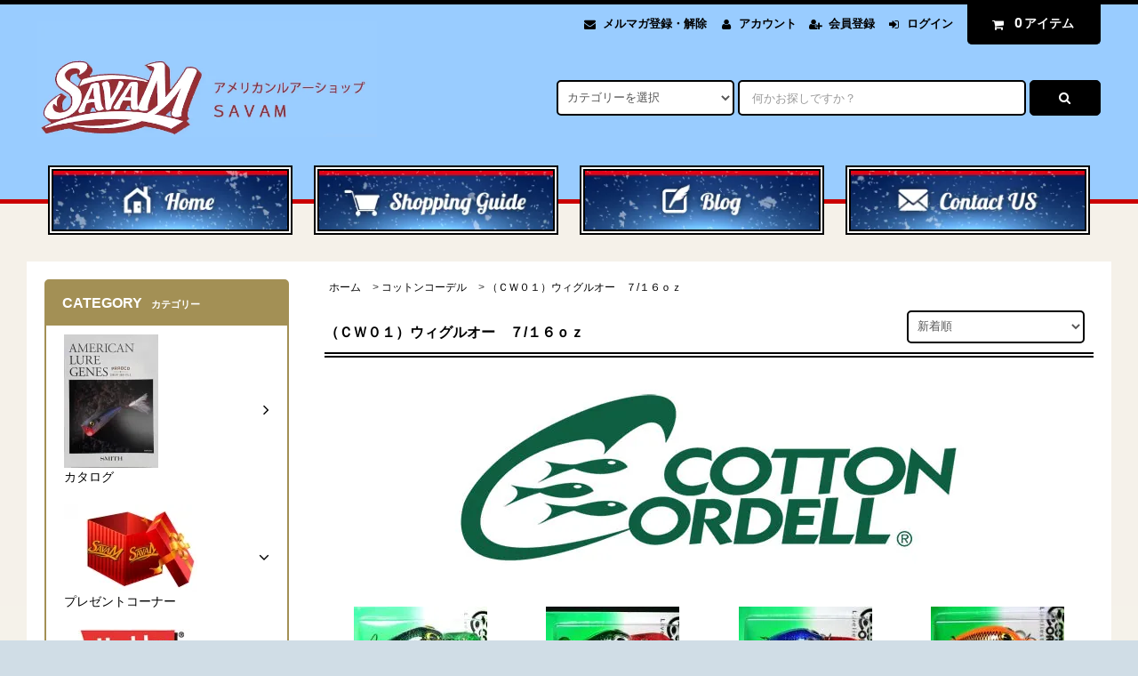

--- FILE ---
content_type: text/html; charset=EUC-JP
request_url: https://www.savam.jp/?mode=cate&cbid=854607&csid=26&sort=n
body_size: 49392
content:
<!DOCTYPE html PUBLIC "-//W3C//DTD XHTML 1.0 Transitional//EN" "http://www.w3.org/TR/xhtml1/DTD/xhtml1-transitional.dtd">
<html xmlns:og="http://ogp.me/ns#" xmlns:fb="http://www.facebook.com/2008/fbml" xmlns:mixi="http://mixi-platform.com/ns#" xmlns="http://www.w3.org/1999/xhtml" xml:lang="ja" lang="ja" dir="ltr">
<head>
<meta http-equiv="content-type" content="text/html; charset=euc-jp" />
<meta http-equiv="X-UA-Compatible" content="IE=edge,chrome=1" />
<title>（ＣＷ０１）ウィグルオー - アメリカンルアー専門店　SAVAM　（サバン）</title>
<meta name="Keywords" content="ウィグルオー,コットンコーデル,CottonCordell" />
<meta name="Description" content="実店舗を備えたアメリカンルアー専門通販ショップです。アメリカンルアーの在庫は日本屈指" />
<meta name="Author" content="アメリカンルアーショップＳＡＶＡＭ" />
<meta name="Copyright" content="Copyright 2010-2021 LURE SHOP SAVAM." />
<meta http-equiv="content-style-type" content="text/css" />
<meta http-equiv="content-script-type" content="text/javascript" />
<link rel="stylesheet" href="https://www.savam.jp/css/framework/colormekit.css" type="text/css" />
<link rel="stylesheet" href="https://www.savam.jp/css/framework/colormekit-responsive.css" type="text/css" />
<link rel="stylesheet" href="https://img07.shop-pro.jp/PA01114/825/css/7/index.css?cmsp_timestamp=20250123113957" type="text/css" />

<link rel="alternate" type="application/rss+xml" title="rss" href="https://www.savam.jp/?mode=rss" />
<link rel="alternate" media="handheld" type="text/html" href="https://www.savam.jp/?mode=cate&cbid=854607&csid=26&sort=n" />
<link rel="shortcut icon" href="https://img07.shop-pro.jp/PA01114/825/favicon.ico?cmsp_timestamp=20260117162433" />
<script type="text/javascript" src="//ajax.googleapis.com/ajax/libs/jquery/1.11.0/jquery.min.js" ></script>
<meta property="og:title" content="（ＣＷ０１）ウィグルオー - アメリカンルアー専門店　SAVAM　（サバン）" />
<meta property="og:description" content="実店舗を備えたアメリカンルアー専門通販ショップです。アメリカンルアーの在庫は日本屈指" />
<meta property="og:url" content="https://www.savam.jp?mode=cate&cbid=854607&csid=26&sort=n" />
<meta property="og:site_name" content="アメリカンルアー専門店　SAVAM　（サバン）" />
<meta property="og:image" content="https://img07.shop-pro.jp/PA01114/825/category/854607_26.jpg?cmsp_timestamp=20200128191159"/>
<!-- Google tag (gtag.js) -->
<script async src="https://www.googletagmanager.com/gtag/js?id=G-6XDE79DSYE"></script>
<script>
  window.dataLayer = window.dataLayer || [];
  function gtag(){dataLayer.push(arguments);}
  gtag('js', new Date());

  gtag('config', 'G-6XDE79DSYE');
</script>
<script>
  var Colorme = {"page":"product_list","shop":{"account_id":"PA01114825","title":"\u30a2\u30e1\u30ea\u30ab\u30f3\u30eb\u30a2\u30fc\u5c02\u9580\u5e97\u3000SAVAM\u3000\uff08\u30b5\u30d0\u30f3\uff09"},"basket":{"total_price":0,"items":[]},"customer":{"id":null}};

  (function() {
    function insertScriptTags() {
      var scriptTagDetails = [{"src":"https:\/\/free-shipping-notifier-assets.colorme.app\/shop.js","integrity":null}];
      var entry = document.getElementsByTagName('script')[0];

      scriptTagDetails.forEach(function(tagDetail) {
        var script = document.createElement('script');

        script.type = 'text/javascript';
        script.src = tagDetail.src;
        script.async = true;

        if( tagDetail.integrity ) {
          script.integrity = tagDetail.integrity;
          script.setAttribute('crossorigin', 'anonymous');
        }

        entry.parentNode.insertBefore(script, entry);
      })
    }

    window.addEventListener('load', insertScriptTags, false);
  })();
</script>

<script async src="https://www.googletagmanager.com/gtag/js?id=G-6XDE79DSYE"></script>
<script>
  window.dataLayer = window.dataLayer || [];
  function gtag(){dataLayer.push(arguments);}
  gtag('js', new Date());
  
      gtag('config', 'G-6XDE79DSYE', (function() {
      var config = {};
      if (Colorme && Colorme.customer && Colorme.customer.id != null) {
        config.user_id = Colorme.customer.id;
      }
      return config;
    })());
  
  </script><script async src="https://zen.one/analytics.js"></script>
</head>
<body>
<meta name="colorme-acc-payload" content="?st=1&pt=10028&ut=854607,26&at=PA01114825&v=20260123093759&re=&cn=9619ca0427ebb13e434ec07183bb071a" width="1" height="1" alt="" /><script>!function(){"use strict";Array.prototype.slice.call(document.getElementsByTagName("script")).filter((function(t){return t.src&&t.src.match(new RegExp("dist/acc-track.js$"))})).forEach((function(t){return document.body.removeChild(t)})),function t(c){var r=arguments.length>1&&void 0!==arguments[1]?arguments[1]:0;if(!(r>=c.length)){var e=document.createElement("script");e.onerror=function(){return t(c,r+1)},e.src="https://"+c[r]+"/dist/acc-track.js?rev=3",document.body.appendChild(e)}}(["acclog001.shop-pro.jp","acclog002.shop-pro.jp"])}();</script><link rel="stylesheet" href="https://img.shop-pro.jp/tmpl_js/82/font-awesome/css/font-awesome.min.css">
<script src="https://img.shop-pro.jp/tmpl_js/82/utility.index.js"></script>
<script src="https://img.shop-pro.jp/tmpl_js/82/smoothscroll.js"></script>
<script src="https://img.shop-pro.jp/tmpl_js/82/jquery.ah-placeholder.js"></script>

<div id="wrapper" class="wrapper">
  <div class="visible-desktop">
    <div id="snavi" class="snavi snavi__section section__block hide">



                                    


                                                            


                                                                                                                                                                                              <div class="snavi__inner">
        <ul class="snavi-list container row">
                                    <li class="snavi-list__unit col col-lg-6">
                <a href="javascript:void(0)" class="snavi-list__link">
                  CATEGORY
                  <span class="section__suffix snavi__suffix">カテゴリー</span>
                  <span class="snavi-list__triangle hide"></span>
                </a>
                <div class="mnavi">
                  <ul class="mnavi-list container">
                                <li class="mnavi-list__unit">
                      <a href="https://www.savam.jp/?mode=cate&cbid=2696691&csid=0&sort=n" class="mnavi-list__link">
                        カタログ
                      </a>
                    </li>
                                                      <li class="mnavi-list__unit">
                      <a href="https://www.savam.jp/?mode=cate&cbid=2209570&csid=0&sort=n" class="mnavi-list__link">
                        プレゼントコーナー
                      </a>
                    </li>
                                                      <li class="mnavi-list__unit">
                      <a href="https://www.savam.jp/?mode=cate&cbid=854603&csid=0&sort=n" class="mnavi-list__link">
                        ヘドン
                      </a>
                    </li>
                                                      <li class="mnavi-list__unit">
                      <a href="https://www.savam.jp/?mode=cate&cbid=854606&csid=0&sort=n" class="mnavi-list__link">
                        ボーマー（クランクベイト）
                      </a>
                    </li>
                                                      <li class="mnavi-list__unit">
                      <a href="https://www.savam.jp/?mode=cate&cbid=2954485&csid=0&sort=n" class="mnavi-list__link">
                        ボーマー（ミノー/その他）
                      </a>
                    </li>
                                                      <li class="mnavi-list__unit">
                      <a href="https://www.savam.jp/?mode=cate&cbid=857316&csid=0&sort=n" class="mnavi-list__link">
                        ボーマーソルト
                      </a>
                    </li>
                                                      <li class="mnavi-list__unit">
                      <a href="https://www.savam.jp/?mode=cate&cbid=854607&csid=0&sort=n" class="mnavi-list__link">
                        コットンコーデル
                      </a>
                    </li>
                                                      <li class="mnavi-list__unit">
                      <a href="https://www.savam.jp/?mode=cate&cbid=854611&csid=0&sort=n" class="mnavi-list__link">
                        スミスウィック
                      </a>
                    </li>
                                                      <li class="mnavi-list__unit">
                      <a href="https://www.savam.jp/?mode=cate&cbid=854610&csid=0&sort=n" class="mnavi-list__link">
                        レーベル
                      </a>
                    </li>
                                                      <li class="mnavi-list__unit">
                      <a href="https://www.savam.jp/?mode=cate&cbid=2571370&csid=0&sort=n" class="mnavi-list__link">
                        ブーヤ（プラグ）
                      </a>
                    </li>
                                                      <li class="mnavi-list__unit">
                      <a href="https://www.savam.jp/?mode=cate&cbid=854613&csid=0&sort=n" class="mnavi-list__link">
                        ブーヤ（ワイヤーベイト）
                      </a>
                    </li>
                                                      <li class="mnavi-list__unit">
                      <a href="https://www.savam.jp/?mode=cate&cbid=2873805&csid=0&sort=n" class="mnavi-list__link">
                        ブーヤ（ラバージグ）
                      </a>
                    </li>
                                                      <li class="mnavi-list__unit">
                      <a href="https://www.savam.jp/?mode=cate&cbid=854605&csid=0&sort=n" class="mnavi-list__link">
                        アーボガスト
                      </a>
                    </li>
                                                      <li class="mnavi-list__unit">
                      <a href="https://www.savam.jp/?mode=cate&cbid=2047382&csid=0&sort=n" class="mnavi-list__link">
                        バンディット
                      </a>
                    </li>
                                                      <li class="mnavi-list__unit">
                      <a href="https://www.savam.jp/?mode=cate&cbid=2131213&csid=0&sort=n" class="mnavi-list__link">
                        ノーマンルアー
                      </a>
                    </li>
                                                      <li class="mnavi-list__unit">
                      <a href="https://www.savam.jp/?mode=cate&cbid=2400793&csid=0&sort=n" class="mnavi-list__link">
                        ワーイーグル
                      </a>
                    </li>
                                                      <li class="mnavi-list__unit">
                      <a href="https://www.savam.jp/?mode=cate&cbid=875085&csid=0&sort=n" class="mnavi-list__link">
                        クリークチャブ
                      </a>
                    </li>
                                                      <li class="mnavi-list__unit">
                      <a href="https://www.savam.jp/?mode=cate&cbid=854612&csid=0&sort=n" class="mnavi-list__link">
                        エクスカリバー
                      </a>
                    </li>
                                                      <li class="mnavi-list__unit">
                      <a href="https://www.savam.jp/?mode=cate&cbid=854614&csid=0&sort=n" class="mnavi-list__link">
                        ヤム
                      </a>
                    </li>
                                                      <li class="mnavi-list__unit">
                      <a href="https://www.savam.jp/?mode=cate&cbid=2880353&csid=0&sort=n" class="mnavi-list__link">
                        グレート レイク フィネス
                      </a>
                    </li>
                                                      <li class="mnavi-list__unit">
                      <a href="https://www.savam.jp/?mode=cate&cbid=987133&csid=0&sort=n" class="mnavi-list__link">
                        リンジー
                      </a>
                    </li>
                                                      <li class="mnavi-list__unit">
                      <a href="https://www.savam.jp/?mode=cate&cbid=2644453&csid=0&sort=n" class="mnavi-list__link">
                        ジーンラルー
                      </a>
                    </li>
                                                      <li class="mnavi-list__unit">
                      <a href="https://www.savam.jp/?mode=cate&cbid=857318&csid=0&sort=n" class="mnavi-list__link">
                        フィッシングライン
                      </a>
                    </li>
                                                      <li class="mnavi-list__unit">
                      <a href="https://www.savam.jp/?mode=cate&cbid=2876469&csid=0&sort=n" class="mnavi-list__link">
                        ラパラ Rapala
                      </a>
                    </li>
                                                      <li class="mnavi-list__unit">
                      <a href="https://www.savam.jp/?mode=cate&cbid=1502339&csid=0&sort=n" class="mnavi-list__link">
                        ストーム
                      </a>
                    </li>
                                                      <li class="mnavi-list__unit">
                      <a href="https://www.savam.jp/?mode=cate&cbid=1627380&csid=0&sort=n" class="mnavi-list__link">
                        バグリー
                      </a>
                    </li>
                                                      <li class="mnavi-list__unit">
                      <a href="https://www.savam.jp/?mode=cate&cbid=2011072&csid=0&sort=n" class="mnavi-list__link">
                        ＢＯＭＢＡＤＡ
                      </a>
                    </li>
                                                      <li class="mnavi-list__unit">
                      <a href="https://www.savam.jp/?mode=cate&cbid=865373&csid=0&sort=n" class="mnavi-list__link">
                        世界のルアー
                      </a>
                    </li>
                                                      <li class="mnavi-list__unit">
                      <a href="https://www.savam.jp/?mode=cate&cbid=1361008&csid=0&sort=n" class="mnavi-list__link">
                        ロッド
                      </a>
                    </li>
                                                      <li class="mnavi-list__unit">
                      <a href="https://www.savam.jp/?mode=cate&cbid=2090045&csid=0&sort=n" class="mnavi-list__link">
                        リール
                      </a>
                    </li>
                                                      <li class="mnavi-list__unit">
                      <a href="https://www.savam.jp/?mode=cate&cbid=2348095&csid=0&sort=n" class="mnavi-list__link">
                        フック
                      </a>
                    </li>
                                                      <li class="mnavi-list__unit">
                      <a href="https://www.savam.jp/?mode=cate&cbid=869473&csid=0&sort=n" class="mnavi-list__link">
                        グッズ・ブレード・スナップ他
                      </a>
                    </li>
                                                      <li class="mnavi-list__unit">
                      <a href="https://www.savam.jp/?mode=cate&cbid=868742&csid=0&sort=n" class="mnavi-list__link">
                        書籍・ＤＶＤ
                      </a>
                    </li>
                                                      <li class="mnavi-list__unit">
                      <a href="https://www.savam.jp/?mode=cate&cbid=2582167&csid=0&sort=n" class="mnavi-list__link">
                        BOX・バッグ
                      </a>
                    </li>
                                                      <li class="mnavi-list__unit">
                      <a href="https://www.savam.jp/?mode=cate&cbid=1454846&csid=0&sort=n" class="mnavi-list__link">
                        アパレル
                      </a>
                    </li>
                                                      <li class="mnavi-list__unit">
                      <a href="https://www.savam.jp/?mode=cate&cbid=1833918&csid=0&sort=n" class="mnavi-list__link">
                        オールドルアー
                      </a>
                    </li>
                                                      <li class="mnavi-list__unit">
                      <a href="https://www.savam.jp/?mode=cate&cbid=2529092&csid=0&sort=n" class="mnavi-list__link">
                        蔵出&アウトレット
                      </a>
                    </li>
                              </ul>
                                      <div class="mnavi-bottom container">
                                              <p class="text-pr">
                          <a href="https://www.youtube.com/channel/UCFtQa5xPbL7Y3n8xjDF5wCA">ＹＯＵ ＴＵＢＥ　ＳＡＶＡＭチャンネルはこちら</a>
                        </p>
                                                                    <ul class="sns-list mnavi-bottom-list">
                                                      <li class="sns-list__unit mnavi-bottom-list__unit">
                              <a href="https://twitter.com/savamfishing?lang=ja-twitter" class="sns-list__link">
                                <i class="fa fa-lg fa-twitter"></i>
                              </a>
                            </li>
                                                                                <li class="sns-list__unit mnavi-bottom-list__unit">
                              <a href="https://www.facebook.com/savamlure/" class="sns-list__link">
                                <i class="fa fa-lg fa-facebook"></i>
                              </a>
                            </li>
                                                                                <li class="sns-list__unit mnavi-bottom-list__unit">
                              <a href="https://www.instagram.com/explore/locations/598678320261467/savam?hl=ja-instagram" class="sns-list__link">
                                <i class="fa fa-lg fa-instagram"></i>
                              </a>
                            </li>
                                                                                                      </ul>
                                          </div>
                                  </div>
              </li>
                                                          <li class="snavi-list__unit col col-lg-6">
                <a href="javascript:void(0)" class="snavi-list__link">
                  GROUP
                  <span class="section__suffix snavi__suffix">グループ</span>
                  <span class="snavi-list__triangle hide"></span>
                </a>
                <div class="mnavi">
                  <ul class="mnavi-list container">
                                <li class="mnavi-list__unit">
                      <a href="https://www.savam.jp/?mode=grp&gid=2818284&sort=n" class="mnavi-list__link">
                        SAVAMスペシャルカラー
                      </a>
                    </li>
                                                      <li class="mnavi-list__unit">
                      <a href="https://www.savam.jp/?mode=grp&gid=3125006&sort=n" class="mnavi-list__link">
                        SAVAMカスタムカラー
                      </a>
                    </li>
                                                      <li class="mnavi-list__unit">
                      <a href="https://www.savam.jp/?mode=grp&gid=3131214&sort=n" class="mnavi-list__link">
                        PRADCO社 USA限定アイテム
                      </a>
                    </li>
                                                      <li class="mnavi-list__unit">
                      <a href="https://www.savam.jp/?mode=grp&gid=2655718&sort=n" class="mnavi-list__link">
                        プラドコ マルチパック
                      </a>
                    </li>
                                                      <li class="mnavi-list__unit">
                      <a href="https://www.savam.jp/?mode=grp&gid=2964624&sort=n" class="mnavi-list__link">
                        カラーで選ぶ
                      </a>
                    </li>
                                                      <li class="mnavi-list__unit">
                      <a href="https://www.savam.jp/?mode=grp&gid=2964632&sort=n" class="mnavi-list__link">
                        形状で選ぶ
                      </a>
                    </li>
                                                      <li class="mnavi-list__unit">
                      <a href="https://www.savam.jp/?mode=grp&gid=2947124&sort=n" class="mnavi-list__link">
                        ルアーパーツ
                      </a>
                    </li>
                              </ul>
                                      <div class="mnavi-bottom container">
                                              <p class="text-pr">
                          <a href="https://www.youtube.com/channel/UCFtQa5xPbL7Y3n8xjDF5wCA">ＹＯＵ ＴＵＢＥ　ＳＡＶＡＭチャンネルはこちら</a>
                        </p>
                                                                    <ul class="sns-list mnavi-bottom-list">
                                                      <li class="sns-list__unit mnavi-bottom-list__unit">
                              <a href="https://twitter.com/savamfishing?lang=ja-twitter" class="sns-list__link">
                                <i class="fa fa-lg fa-twitter"></i>
                              </a>
                            </li>
                                                                                <li class="sns-list__unit mnavi-bottom-list__unit">
                              <a href="https://www.facebook.com/savamlure/" class="sns-list__link">
                                <i class="fa fa-lg fa-facebook"></i>
                              </a>
                            </li>
                                                                                <li class="sns-list__unit mnavi-bottom-list__unit">
                              <a href="https://www.instagram.com/explore/locations/598678320261467/savam?hl=ja-instagram" class="sns-list__link">
                                <i class="fa fa-lg fa-instagram"></i>
                              </a>
                            </li>
                                                                                                      </ul>
                                          </div>
                                  </div>
              </li>
                                        </ul>
      </div>
    </div>
  </div>
  <div id="header" class="header header__section section__block">
    <div class="header__inner container row">
              <h1 class="header__left header-logo header-logo__image col col-md-12 col-lg-4">
          <a href="http://www.savam.jp"><img src="https://img07.shop-pro.jp/PA01114/825/PA01114825.jpg?cmsp_timestamp=20260117162433" alt="アメリカンルアー専門店　SAVAM　（サバン）" /></a>
        </h1>
            <div class="header__right col col-lg-8">
        <ul class="header-tools fa-ul">
                      <li class="header-tools__unit">
              <a href="https://savam.shop-pro.jp/customer/newsletter/subscriptions/new"><i class="fa fa-envelope fa-li"></i>メルマガ登録・解除</a>
            </li>
                    <li class="header-tools__unit">
            <a href="https://www.savam.jp/?mode=myaccount"><i class="fa fa-user fa-li"></i>アカウント</a>
          </li>
                                                    <li class="header-tools__unit">
                  <a href="https://www.savam.jp/customer/signup/new"><i class="fa fa-user-plus fa-li"></i>会員登録</a>
                </li>
                            <li class="header-tools__unit">
                <a href="https://www.savam.jp/?mode=login&shop_back_url=https%3A%2F%2Fwww.savam.jp%2F"><i class="fa fa-sign-in fa-li"></i>ログイン</a>
              </li>
                                <li class="header-tools__unit header-tools__unit-cart">
            <a href="https://www.savam.jp/cart/proxy/basket?shop_id=PA01114825&shop_domain=savam.jp" class="btn btn-primary header-tools__btn">
              <i class="fa fa-shopping-cart fa-li"></i>
              <span class="header-tools__count">0</span>アイテム
            </a>
          </li>
        </ul>
        <form action="https://www.savam.jp/" method="GET" class="header-search">
          <div class="row">
            <input type="hidden" name="mode" value="srh" /><input type="hidden" name="sort" value="n" />
            <select name="cid" class="header-search__select">
              <option value="">カテゴリーを選択</option>
                              <option value="2696691,0">カタログ</option>
                              <option value="2209570,0">プレゼントコーナー</option>
                              <option value="854603,0">ヘドン</option>
                              <option value="854606,0">ボーマー（クランクベイト）</option>
                              <option value="2954485,0">ボーマー（ミノー/その他）</option>
                              <option value="857316,0">ボーマーソルト</option>
                              <option value="854607,0">コットンコーデル</option>
                              <option value="854611,0">スミスウィック</option>
                              <option value="854610,0">レーベル</option>
                              <option value="2571370,0">ブーヤ（プラグ）</option>
                              <option value="854613,0">ブーヤ（ワイヤーベイト）</option>
                              <option value="2873805,0">ブーヤ（ラバージグ）</option>
                              <option value="854605,0">アーボガスト</option>
                              <option value="2047382,0">バンディット</option>
                              <option value="2131213,0">ノーマンルアー</option>
                              <option value="2400793,0">ワーイーグル</option>
                              <option value="875085,0">クリークチャブ</option>
                              <option value="854612,0">エクスカリバー</option>
                              <option value="854614,0">ヤム</option>
                              <option value="2880353,0">グレート レイク フィネス</option>
                              <option value="987133,0">リンジー</option>
                              <option value="2644453,0">ジーンラルー</option>
                              <option value="857318,0">フィッシングライン</option>
                              <option value="2876469,0">ラパラ Rapala</option>
                              <option value="1502339,0">ストーム</option>
                              <option value="1627380,0">バグリー</option>
                              <option value="2011072,0">ＢＯＭＢＡＤＡ</option>
                              <option value="865373,0">世界のルアー</option>
                              <option value="1361008,0">ロッド</option>
                              <option value="2090045,0">リール</option>
                              <option value="2348095,0">フック</option>
                              <option value="869473,0">グッズ・ブレード・スナップ他</option>
                              <option value="868742,0">書籍・ＤＶＤ</option>
                              <option value="2582167,0">BOX・バッグ</option>
                              <option value="1454846,0">アパレル</option>
                              <option value="1833918,0">オールドルアー</option>
                              <option value="2529092,0">蔵出&アウトレット</option>
                          </select>
            <input type="text" name="keyword" placeholder="何かお探しですか？" class="header-search__box" />
            <button class="btn btn-primary header-search__btn"><i class="fa fa-search fa-lg fa-fw"></i></button>
          </div>
        </form>
      </div>
      <ul class="header-tools-phone hidden-desktop">
        <li class="header-tools-phone__unit">
          <a href="javascript:TabBlockToggle('header-tools');">
            <i class="fa fa-2x fa-bars"></i>
          </a>
        </li>
        <li class="header-tools-phone__unit">
          <a href="javascript:TabBlockToggle('header-tools__search-form');">
            <i class="fa fa-2x fa-search"></i>
          </a>
        </li>
        <li class="header-tools-phone__unit">
          <a href="javascript:TabBlockToggle('header-tools__user-nav');">
            <i class="fa fa-2x fa-user"></i>
          </a>
        </li>
        <li class="header-tools-phone__unit">
          <a href="https://www.savam.jp/cart/proxy/basket?shop_id=PA01114825&shop_domain=savam.jp">
            <i class="fa fa-2x fa-shopping-cart"></i>
          </a>
        </li>
      </ul>
      <div class="tab-block hidden-desktop">
        <div class="tab-block--hidden" data-visible-target="header-tools" data-block="tab-content">
          <ul class="tab-block-list">
            <li class="tab-block-list__unit">
              <span class="tab-block-list__link">CATEGORY</span>
              <ul class="tb-pulldown-list">
                                  <li class="tb-pulldown-list__unit">
                    <a href="https://www.savam.jp/?mode=cate&cbid=2696691&csid=0&sort=n" class="tb-pulldown-list__link">
                      カタログ
                    </a>
                  </li>
                                  <li class="tb-pulldown-list__unit">
                    <a href="https://www.savam.jp/?mode=cate&cbid=2209570&csid=0&sort=n" class="tb-pulldown-list__link">
                      プレゼントコーナー
                    </a>
                  </li>
                                  <li class="tb-pulldown-list__unit">
                    <a href="https://www.savam.jp/?mode=cate&cbid=854603&csid=0&sort=n" class="tb-pulldown-list__link">
                      ヘドン
                    </a>
                  </li>
                                  <li class="tb-pulldown-list__unit">
                    <a href="https://www.savam.jp/?mode=cate&cbid=854606&csid=0&sort=n" class="tb-pulldown-list__link">
                      ボーマー（クランクベイト）
                    </a>
                  </li>
                                  <li class="tb-pulldown-list__unit">
                    <a href="https://www.savam.jp/?mode=cate&cbid=2954485&csid=0&sort=n" class="tb-pulldown-list__link">
                      ボーマー（ミノー/その他）
                    </a>
                  </li>
                                  <li class="tb-pulldown-list__unit">
                    <a href="https://www.savam.jp/?mode=cate&cbid=857316&csid=0&sort=n" class="tb-pulldown-list__link">
                      ボーマーソルト
                    </a>
                  </li>
                                  <li class="tb-pulldown-list__unit">
                    <a href="https://www.savam.jp/?mode=cate&cbid=854607&csid=0&sort=n" class="tb-pulldown-list__link">
                      コットンコーデル
                    </a>
                  </li>
                                  <li class="tb-pulldown-list__unit">
                    <a href="https://www.savam.jp/?mode=cate&cbid=854611&csid=0&sort=n" class="tb-pulldown-list__link">
                      スミスウィック
                    </a>
                  </li>
                                  <li class="tb-pulldown-list__unit">
                    <a href="https://www.savam.jp/?mode=cate&cbid=854610&csid=0&sort=n" class="tb-pulldown-list__link">
                      レーベル
                    </a>
                  </li>
                                  <li class="tb-pulldown-list__unit">
                    <a href="https://www.savam.jp/?mode=cate&cbid=2571370&csid=0&sort=n" class="tb-pulldown-list__link">
                      ブーヤ（プラグ）
                    </a>
                  </li>
                                  <li class="tb-pulldown-list__unit">
                    <a href="https://www.savam.jp/?mode=cate&cbid=854613&csid=0&sort=n" class="tb-pulldown-list__link">
                      ブーヤ（ワイヤーベイト）
                    </a>
                  </li>
                                  <li class="tb-pulldown-list__unit">
                    <a href="https://www.savam.jp/?mode=cate&cbid=2873805&csid=0&sort=n" class="tb-pulldown-list__link">
                      ブーヤ（ラバージグ）
                    </a>
                  </li>
                                  <li class="tb-pulldown-list__unit">
                    <a href="https://www.savam.jp/?mode=cate&cbid=854605&csid=0&sort=n" class="tb-pulldown-list__link">
                      アーボガスト
                    </a>
                  </li>
                                  <li class="tb-pulldown-list__unit">
                    <a href="https://www.savam.jp/?mode=cate&cbid=2047382&csid=0&sort=n" class="tb-pulldown-list__link">
                      バンディット
                    </a>
                  </li>
                                  <li class="tb-pulldown-list__unit">
                    <a href="https://www.savam.jp/?mode=cate&cbid=2131213&csid=0&sort=n" class="tb-pulldown-list__link">
                      ノーマンルアー
                    </a>
                  </li>
                                  <li class="tb-pulldown-list__unit">
                    <a href="https://www.savam.jp/?mode=cate&cbid=2400793&csid=0&sort=n" class="tb-pulldown-list__link">
                      ワーイーグル
                    </a>
                  </li>
                                  <li class="tb-pulldown-list__unit">
                    <a href="https://www.savam.jp/?mode=cate&cbid=875085&csid=0&sort=n" class="tb-pulldown-list__link">
                      クリークチャブ
                    </a>
                  </li>
                                  <li class="tb-pulldown-list__unit">
                    <a href="https://www.savam.jp/?mode=cate&cbid=854612&csid=0&sort=n" class="tb-pulldown-list__link">
                      エクスカリバー
                    </a>
                  </li>
                                  <li class="tb-pulldown-list__unit">
                    <a href="https://www.savam.jp/?mode=cate&cbid=854614&csid=0&sort=n" class="tb-pulldown-list__link">
                      ヤム
                    </a>
                  </li>
                                  <li class="tb-pulldown-list__unit">
                    <a href="https://www.savam.jp/?mode=cate&cbid=2880353&csid=0&sort=n" class="tb-pulldown-list__link">
                      グレート レイク フィネス
                    </a>
                  </li>
                                  <li class="tb-pulldown-list__unit">
                    <a href="https://www.savam.jp/?mode=cate&cbid=987133&csid=0&sort=n" class="tb-pulldown-list__link">
                      リンジー
                    </a>
                  </li>
                                  <li class="tb-pulldown-list__unit">
                    <a href="https://www.savam.jp/?mode=cate&cbid=2644453&csid=0&sort=n" class="tb-pulldown-list__link">
                      ジーンラルー
                    </a>
                  </li>
                                  <li class="tb-pulldown-list__unit">
                    <a href="https://www.savam.jp/?mode=cate&cbid=857318&csid=0&sort=n" class="tb-pulldown-list__link">
                      フィッシングライン
                    </a>
                  </li>
                                  <li class="tb-pulldown-list__unit">
                    <a href="https://www.savam.jp/?mode=cate&cbid=2876469&csid=0&sort=n" class="tb-pulldown-list__link">
                      ラパラ Rapala
                    </a>
                  </li>
                                  <li class="tb-pulldown-list__unit">
                    <a href="https://www.savam.jp/?mode=cate&cbid=1502339&csid=0&sort=n" class="tb-pulldown-list__link">
                      ストーム
                    </a>
                  </li>
                                  <li class="tb-pulldown-list__unit">
                    <a href="https://www.savam.jp/?mode=cate&cbid=1627380&csid=0&sort=n" class="tb-pulldown-list__link">
                      バグリー
                    </a>
                  </li>
                                  <li class="tb-pulldown-list__unit">
                    <a href="https://www.savam.jp/?mode=cate&cbid=2011072&csid=0&sort=n" class="tb-pulldown-list__link">
                      ＢＯＭＢＡＤＡ
                    </a>
                  </li>
                                  <li class="tb-pulldown-list__unit">
                    <a href="https://www.savam.jp/?mode=cate&cbid=865373&csid=0&sort=n" class="tb-pulldown-list__link">
                      世界のルアー
                    </a>
                  </li>
                                  <li class="tb-pulldown-list__unit">
                    <a href="https://www.savam.jp/?mode=cate&cbid=1361008&csid=0&sort=n" class="tb-pulldown-list__link">
                      ロッド
                    </a>
                  </li>
                                  <li class="tb-pulldown-list__unit">
                    <a href="https://www.savam.jp/?mode=cate&cbid=2090045&csid=0&sort=n" class="tb-pulldown-list__link">
                      リール
                    </a>
                  </li>
                                  <li class="tb-pulldown-list__unit">
                    <a href="https://www.savam.jp/?mode=cate&cbid=2348095&csid=0&sort=n" class="tb-pulldown-list__link">
                      フック
                    </a>
                  </li>
                                  <li class="tb-pulldown-list__unit">
                    <a href="https://www.savam.jp/?mode=cate&cbid=869473&csid=0&sort=n" class="tb-pulldown-list__link">
                      グッズ・ブレード・スナップ他
                    </a>
                  </li>
                                  <li class="tb-pulldown-list__unit">
                    <a href="https://www.savam.jp/?mode=cate&cbid=868742&csid=0&sort=n" class="tb-pulldown-list__link">
                      書籍・ＤＶＤ
                    </a>
                  </li>
                                  <li class="tb-pulldown-list__unit">
                    <a href="https://www.savam.jp/?mode=cate&cbid=2582167&csid=0&sort=n" class="tb-pulldown-list__link">
                      BOX・バッグ
                    </a>
                  </li>
                                  <li class="tb-pulldown-list__unit">
                    <a href="https://www.savam.jp/?mode=cate&cbid=1454846&csid=0&sort=n" class="tb-pulldown-list__link">
                      アパレル
                    </a>
                  </li>
                                  <li class="tb-pulldown-list__unit">
                    <a href="https://www.savam.jp/?mode=cate&cbid=1833918&csid=0&sort=n" class="tb-pulldown-list__link">
                      オールドルアー
                    </a>
                  </li>
                                  <li class="tb-pulldown-list__unit">
                    <a href="https://www.savam.jp/?mode=cate&cbid=2529092&csid=0&sort=n" class="tb-pulldown-list__link">
                      蔵出&アウトレット
                    </a>
                  </li>
                              </ul>
            </li>
                          <li class="tab-block-list__unit">
                <span class="tab-block-list__link">GROUP</span>
                <ul class="tb-pulldown-list">
                                      <li class="tb-pulldown-list__unit">
                      <a href="https://www.savam.jp/?mode=grp&gid=2818284&sort=n" class="tb-pulldown-list__link">
                        SAVAMスペシャルカラー
                      </a>
                    </li>
                                      <li class="tb-pulldown-list__unit">
                      <a href="https://www.savam.jp/?mode=grp&gid=3125006&sort=n" class="tb-pulldown-list__link">
                        SAVAMカスタムカラー
                      </a>
                    </li>
                                      <li class="tb-pulldown-list__unit">
                      <a href="https://www.savam.jp/?mode=grp&gid=3131214&sort=n" class="tb-pulldown-list__link">
                        PRADCO社 USA限定アイテム
                      </a>
                    </li>
                                      <li class="tb-pulldown-list__unit">
                      <a href="https://www.savam.jp/?mode=grp&gid=2655718&sort=n" class="tb-pulldown-list__link">
                        プラドコ マルチパック
                      </a>
                    </li>
                                      <li class="tb-pulldown-list__unit">
                      <a href="https://www.savam.jp/?mode=grp&gid=2964624&sort=n" class="tb-pulldown-list__link">
                        カラーで選ぶ
                      </a>
                    </li>
                                      <li class="tb-pulldown-list__unit">
                      <a href="https://www.savam.jp/?mode=grp&gid=2964632&sort=n" class="tb-pulldown-list__link">
                        形状で選ぶ
                      </a>
                    </li>
                                      <li class="tb-pulldown-list__unit">
                      <a href="https://www.savam.jp/?mode=grp&gid=2947124&sort=n" class="tb-pulldown-list__link">
                        ルアーパーツ
                      </a>
                    </li>
                                  </ul>
              </li>
                        <li class="tab-block-list__unit">
              <a href="https://www.savam.jp/?mode=sk" class="tab-block-list__link">SHOPPING GUIDE</a>
            </li>
                          <li class="tab-block-list__unit">
                <a href="http://ps-kasahara.savam.jp/" class="tab-block-list__link">BLOG</a>
              </li>
                        <li class="tab-block-list__unit">
              <a href="https://savam.shop-pro.jp/customer/inquiries/new" class="tab-block-list__link">CONTACT US</a>
            </li>
          </ul>
        </div>
        <div class="tab-block--hidden" data-visible-target="header-tools__search-form" data-block="tab-content">
          <ul class="tab-block-list">
            <li class="tab-block-list__unit">
              <form action="https://www.savam.jp/" method="GET" class="header-search">
                <div class="row">
                  <input type="hidden" name="mode" value="srh" /><input type="hidden" name="sort" value="n" />
                  <select name="cid" class="header-search__select">
                    <option value="">カテゴリーを選択</option>
                                          <option value="2696691,0">カタログ</option>
                                          <option value="2209570,0">プレゼントコーナー</option>
                                          <option value="854603,0">ヘドン</option>
                                          <option value="854606,0">ボーマー（クランクベイト）</option>
                                          <option value="2954485,0">ボーマー（ミノー/その他）</option>
                                          <option value="857316,0">ボーマーソルト</option>
                                          <option value="854607,0">コットンコーデル</option>
                                          <option value="854611,0">スミスウィック</option>
                                          <option value="854610,0">レーベル</option>
                                          <option value="2571370,0">ブーヤ（プラグ）</option>
                                          <option value="854613,0">ブーヤ（ワイヤーベイト）</option>
                                          <option value="2873805,0">ブーヤ（ラバージグ）</option>
                                          <option value="854605,0">アーボガスト</option>
                                          <option value="2047382,0">バンディット</option>
                                          <option value="2131213,0">ノーマンルアー</option>
                                          <option value="2400793,0">ワーイーグル</option>
                                          <option value="875085,0">クリークチャブ</option>
                                          <option value="854612,0">エクスカリバー</option>
                                          <option value="854614,0">ヤム</option>
                                          <option value="2880353,0">グレート レイク フィネス</option>
                                          <option value="987133,0">リンジー</option>
                                          <option value="2644453,0">ジーンラルー</option>
                                          <option value="857318,0">フィッシングライン</option>
                                          <option value="2876469,0">ラパラ Rapala</option>
                                          <option value="1502339,0">ストーム</option>
                                          <option value="1627380,0">バグリー</option>
                                          <option value="2011072,0">ＢＯＭＢＡＤＡ</option>
                                          <option value="865373,0">世界のルアー</option>
                                          <option value="1361008,0">ロッド</option>
                                          <option value="2090045,0">リール</option>
                                          <option value="2348095,0">フック</option>
                                          <option value="869473,0">グッズ・ブレード・スナップ他</option>
                                          <option value="868742,0">書籍・ＤＶＤ</option>
                                          <option value="2582167,0">BOX・バッグ</option>
                                          <option value="1454846,0">アパレル</option>
                                          <option value="1833918,0">オールドルアー</option>
                                          <option value="2529092,0">蔵出&アウトレット</option>
                                      </select>
                  <input type="text" name="keyword" placeholder="何かお探しですか？" class="header-search__box" />
                  <button class="btn btn-primary header-search__btn"><i class="fa fa-search fa-lg fa-fw"></i></button>
                </div>
              </form>
            </li>
          </ul>
        </div>
        <div class="tab-block--hidden" data-visible-target="header-tools__user-nav" data-block="tab-content">
          <ul class="tab-block-list">
            <li class="tab-block-list__unit">
              <ul class="tb-pulldown-list">
                                  <li class="tb-pulldown-list__unit">
                    <a href="https://savam.shop-pro.jp/customer/newsletter/subscriptions/new" class="tb-pulldown-list__link">メルマガ登録・解除</a>
                  </li>
                                <li class="tb-pulldown-list__unit">
                  <a href="https://www.savam.jp/?mode=myaccount" class="tb-pulldown-list__link">アカウント</a>
                </li>
                                                                            <li class="tb-pulldown-list__unit">
                        <a href="https://www.savam.jp/customer/signup/new" class="tb-pulldown-list__link">会員登録</a>
                      </li>
                                        <li class="tb-pulldown-list__unit">
                      <a href="https://www.savam.jp/?mode=login&shop_back_url=https%3A%2F%2Fwww.savam.jp%2F" class="tb-pulldown-list__link">ログイン</a>
                    </li>
                                                </ul>
            </li>
          </ul>
        </div>
      </div>
      <ul id="gnavi" class="gnavi gnavi__section section__block col col-lg-12 row">
        <li class="gnavi__unit col col-lg-3 w--23per">
          <a href="http://www.savam.jp"><img src="https://img07.shop-pro.jp/PA01114/825/etc/button_1.jpg?cmsp_timestamp=20190924195038" alt="ホーム"></a>
        </li>
        <li class="gnavi__unit col col-lg-3 w--23per">
          <a href="https://www.savam.jp/?mode=sk"><img src="https://img07.shop-pro.jp/PA01114/825/etc/button_2.jpg?cmsp_timestamp=20190924194905" alt="ご利用ガイド"></a>
        </li>
                  <li class="gnavi__unit col col-lg-3 w--23per">
            <a href="http://ps-kasahara.savam.jp/"><img src="https://img07.shop-pro.jp/PA01114/825/etc/button_3.jpg?cmsp_timestamp=20190924195218" alt="ブログ"></a>
          </li>
                <li class="gnavi__unit col col-lg-3 w--23per">
          <a href="https://savam.shop-pro.jp/customer/inquiries/new"><img src="https://img07.shop-pro.jp/PA01114/825/etc/button_4.jpg?cmsp_timestamp=20190924194544" alt="お問い合わせ"></a>
        </li>
      </ul>
    </div>
  </div>
    <div id="main" class="main main__section main__section--product_list section__block">
    <div class="main__inner container row">
      <div id="contents" class="contents contents__section section__block col col-md-12 col-lg-9 row">
                  <div id="product-list" class="product-list__section section__block col col-lg-12">
  <div class="breadcrumb">
    <ul class="breadcrumb-list inline">
      <li class="breadcrumb-list__unit"><a href="http://www.savam.jp">ホーム</a></li>
                        <li class="breadcrumb-list__unit">&gt;&nbsp;<a href="?mode=cate&cbid=854607&csid=0&sort=n">コットンコーデル</a></li>
                          <li class="breadcrumb-list__unit">&gt;&nbsp;<a href="?mode=cate&cbid=854607&csid=26&sort=n">（ＣＷ０１）ウィグルオー　７/１６ｏｚ</a></li>
                  </ul>
  </div>
  <h2 class="section__title-h2 contents__title-h2">
    <span class="product-list__title">
              （ＣＷ０１）ウィグルオー　７/１６ｏｚ
          </span>
  </h2>
            <div class="product-list__freespace-top"><center><img src="https://img07.shop-pro.jp/PA01114/825/etc/%A5%B3%A5%C3%A5%C8%A5%F3%A5%B3%A1%BC%A5%C7%A5%EB.jpg?cmsp_timestamp=20190802150516"></center></div>
          <div class="sort__section">
      <select class="sort__sub-layer" data-select="sub-layer">
        <option value="?mode=cate&cbid=854607&csid=26" >おすすめ順</option>
        <option value="?mode=cate&cbid=854607&csid=26&sort=p" >価格順</option>
        <option value="" selected>新着順</option>
      </select>
    </div>
    
    <div class="pagenation pagenation-top hidden-desktop">
      <div class="pagenation-pos">
        全<span>10</span>商品&nbsp;<span>1</span>-<span>10</span>表示
      </div>
    </div>
    
    
      <ul class="product-list productlist-list row">
                  <li class="product-list__unit productlist-list__unit col col-sm-6 col-lg-3">
            <a href="?pid=23685739" class="product-list__link">
                              <img src="https://img07.shop-pro.jp/PA01114/825/product/23685739_th.jpg?20111009150720" alt="コットンコーデル ウィグルオー ７/１６ｏｚ（ＣＷ０１２６７）." class="product-list__image" />
                          </a>
            <a href="?pid=23685739" class="product-list__name product-list__text">
              コットンコーデル ウィグルオー ７/１６ｏｚ（ＣＷ０１２６７）.
            </a>
                        <p class="product-list__prices">
                                              <span class="product-list__price product-list__text">
                  858円(本体780円、税78円)
                </span>
                                          </p>
          </li>
                  <li class="product-list__unit productlist-list__unit col col-sm-6 col-lg-3">
            <a href="?pid=23685738" class="product-list__link">
                              <img src="https://img07.shop-pro.jp/PA01114/825/product/23685738_th.jpg?20111009150717" alt="コットンコーデル ウィグルオー ７/１６ｏｚ（ＣＷ０１２６２）." class="product-list__image" />
                          </a>
            <a href="?pid=23685738" class="product-list__name product-list__text">
              コットンコーデル ウィグルオー ７/１６ｏｚ（ＣＷ０１２６２）.
            </a>
                        <p class="product-list__prices">
                                              <span class="product-list__price product-list__text">
                  858円(本体780円、税78円)
                </span>
                                          </p>
          </li>
                  <li class="product-list__unit productlist-list__unit col col-sm-6 col-lg-3">
            <a href="?pid=23685737" class="product-list__link">
                              <img src="https://img07.shop-pro.jp/PA01114/825/product/23685737_th.jpg?20111009150714" alt="コットンコーデル ウィグルオー ７/１６ｏｚ（ＣＷ０１２６３）." class="product-list__image" />
                          </a>
            <a href="?pid=23685737" class="product-list__name product-list__text">
              コットンコーデル ウィグルオー ７/１６ｏｚ（ＣＷ０１２６３）.
            </a>
                        <p class="product-list__prices">
                                              <span class="product-list__price product-list__text">
                  858円(本体780円、税78円)
                </span>
                                          </p>
          </li>
                  <li class="product-list__unit productlist-list__unit col col-sm-6 col-lg-3">
            <a href="?pid=23685730" class="product-list__link">
                              <img src="https://img07.shop-pro.jp/PA01114/825/product/23685730_th.jpg?20111009150708" alt="コットンコーデル ウィグルオー ７/１６ｏｚ（ＣＷ０１２７０）." class="product-list__image" />
                          </a>
            <a href="?pid=23685730" class="product-list__name product-list__text">
              コットンコーデル ウィグルオー ７/１６ｏｚ（ＣＷ０１２７０）.
            </a>
                        <p class="product-list__prices">
                                              <span class="product-list__price product-list__text">
                  858円(本体780円、税78円)
                </span>
                                          </p>
          </li>
                  <li class="product-list__unit productlist-list__unit col col-sm-6 col-lg-3">
            <a href="?pid=23685725" class="product-list__link">
                              <img src="https://img07.shop-pro.jp/PA01114/825/product/23685725_th.jpg?20111009150659" alt="コットンコーデル ウィグルオー ７/１６ｏｚ（ＣＷ０１２７１）." class="product-list__image" />
                          </a>
            <a href="?pid=23685725" class="product-list__name product-list__text">
              コットンコーデル ウィグルオー ７/１６ｏｚ（ＣＷ０１２７１）.
            </a>
                        <p class="product-list__prices">
                                              <span class="product-list__price product-list__text">
                  858円(本体780円、税78円)
                </span>
                                          </p>
          </li>
                  <li class="product-list__unit productlist-list__unit col col-sm-6 col-lg-3">
            <a href="?pid=23685743" class="product-list__link">
                              <img src="https://img07.shop-pro.jp/PA01114/825/product/23685743_th.jpg?20111009150725" alt="コットンコーデル ウィグルオー ７/１６ｏｚ（ＣＷ０１３０２）." class="product-list__image" />
                          </a>
            <a href="?pid=23685743" class="product-list__name product-list__text">
              コットンコーデル ウィグルオー ７/１６ｏｚ（ＣＷ０１３０２）.
            </a>
                        <p class="product-list__prices">
                              <span class="product-list__price-soldout product-list__text">
                  SOLD OUT
                </span>
                          </p>
          </li>
                  <li class="product-list__unit productlist-list__unit col col-sm-6 col-lg-3">
            <a href="?pid=23685740" class="product-list__link">
                              <img src="https://img07.shop-pro.jp/PA01114/825/product/23685740_th.jpg?20111009150723" alt="コットンコーデル ウィグルオー ７/１６ｏｚ（ＣＷ０１３０４）." class="product-list__image" />
                          </a>
            <a href="?pid=23685740" class="product-list__name product-list__text">
              コットンコーデル ウィグルオー ７/１６ｏｚ（ＣＷ０１３０４）.
            </a>
                        <p class="product-list__prices">
                              <span class="product-list__price-soldout product-list__text">
                  SOLD OUT
                </span>
                          </p>
          </li>
                  <li class="product-list__unit productlist-list__unit col col-sm-6 col-lg-3">
            <a href="?pid=23685734" class="product-list__link">
                              <img src="https://img07.shop-pro.jp/PA01114/825/product/23685734_th.jpg?20111009150711" alt="コットンコーデル ウィグルオー ７/１６ｏｚ（ＣＷ０１２６６）." class="product-list__image" />
                          </a>
            <a href="?pid=23685734" class="product-list__name product-list__text">
              コットンコーデル ウィグルオー ７/１６ｏｚ（ＣＷ０１２６６）.
            </a>
                        <p class="product-list__prices">
                              <span class="product-list__price-soldout product-list__text">
                  SOLD OUT
                </span>
                          </p>
          </li>
                  <li class="product-list__unit productlist-list__unit col col-sm-6 col-lg-3">
            <a href="?pid=23685729" class="product-list__link">
                              <img src="https://img07.shop-pro.jp/PA01114/825/product/23685729_th.jpg?20111009150705" alt="コットンコーデル ウィグルオー ７/１６ｏｚ（ＣＷ０１３０６）." class="product-list__image" />
                          </a>
            <a href="?pid=23685729" class="product-list__name product-list__text">
              コットンコーデル ウィグルオー ７/１６ｏｚ（ＣＷ０１３０６）.
            </a>
                        <p class="product-list__prices">
                              <span class="product-list__price-soldout product-list__text">
                  SOLD OUT
                </span>
                          </p>
          </li>
                  <li class="product-list__unit productlist-list__unit col col-sm-6 col-lg-3">
            <a href="?pid=23685728" class="product-list__link">
                              <img src="https://img07.shop-pro.jp/PA01114/825/product/23685728_th.jpg?20111009150702" alt="コットンコーデル ウィグルオー ７/１６ｏｚ（ＣＷ０１３０９）." class="product-list__image" />
                          </a>
            <a href="?pid=23685728" class="product-list__name product-list__text">
              コットンコーデル ウィグルオー ７/１６ｏｚ（ＣＷ０１３０９）.
            </a>
                        <p class="product-list__prices">
                              <span class="product-list__price-soldout product-list__text">
                  SOLD OUT
                </span>
                          </p>
          </li>
              </ul>
    
    
    <div class="pagenation pagenation-bottom">
      <div class="pagenation-pos">
        全<span>10</span>商品&nbsp;<span>1</span>-<span>10</span>表示
      </div>
          </div>
    
        </div>                <div id="contents-accent" class="contents-accent contents-accent__section section__block col col-lg-12">
                      
            <div class="section__block pickup__section mar-b--60">
                                                <h2 class="section__title-h2 contents__title-h2">PICK UP ITEM<span class="section__suffix contents__suffix">ピックアップ商品</span></h2>
                                            <ul class="product-list recommend-list row">
                                                                            <li class="product-list__unit recommend-list__unit col col-sm-6 col-lg-3">
                        <a href="?pid=190019366" class="product-list__link">
                                                      <img src="https://img07.shop-pro.jp/PA01114/825/product/190019366_th.jpg?cmsp_timestamp=20260106122141" alt="<img class='new_mark_img1' src='https://img.shop-pro.jp/img/new/icons41.gif' style='border:none;display:inline;margin:0px;padding:0px;width:auto;' />【50%OFF】ABU Water Resistant Fishing Parka （ウォーターレジスタントフィッシングパーカー）" class="product-list__image" />
                                                  </a>
                        <a href="?pid=190019366" class="product-list__name product-list__text">
                          <img class='new_mark_img1' src='https://img.shop-pro.jp/img/new/icons41.gif' style='border:none;display:inline;margin:0px;padding:0px;width:auto;' />【50%OFF】ABU Water Resistant Fishing Parka （ウォーターレジスタントフィッシングパーカー）
                        </a>
                                                <p class="product-list__prices">
                                                                                  <span class="product-list__price product-list__text">
                              12,100円(本体11,000円、税1,100円)
                            </span>
                                                                              </p>
                      </li>
                                                                                <li class="product-list__unit recommend-list__unit col col-sm-6 col-lg-3">
                        <a href="?pid=190019429" class="product-list__link">
                                                      <img src="https://img07.shop-pro.jp/PA01114/825/product/190019429_th.jpg?cmsp_timestamp=20260106123710" alt="<img class='new_mark_img1' src='https://img.shop-pro.jp/img/new/icons41.gif' style='border:none;display:inline;margin:0px;padding:0px;width:auto;' />【50%OFF】ABU　Nylon Coach Jacket （ナイロンコーチジャケット）" class="product-list__image" />
                                                  </a>
                        <a href="?pid=190019429" class="product-list__name product-list__text">
                          <img class='new_mark_img1' src='https://img.shop-pro.jp/img/new/icons41.gif' style='border:none;display:inline;margin:0px;padding:0px;width:auto;' />【50%OFF】ABU　Nylon Coach Jacket （ナイロンコーチジャケット）
                        </a>
                                                <p class="product-list__prices">
                                                                                  <span class="product-list__price product-list__text">
                              8,800円(本体8,000円、税800円)
                            </span>
                                                                              </p>
                      </li>
                                                                                <li class="product-list__unit recommend-list__unit col col-sm-6 col-lg-3">
                        <a href="?pid=190214224" class="product-list__link">
                                                      <img src="https://img07.shop-pro.jp/PA01114/825/product/190214224_th.jpg?cmsp_timestamp=20260121193812" alt="【 無料配布中】日焼け止めTAEKOのサンプル品" class="product-list__image" />
                                                  </a>
                        <a href="?pid=190214224" class="product-list__name product-list__text">
                          【 無料配布中】日焼け止めTAEKOのサンプル品
                        </a>
                                                <p class="product-list__prices">
                                                                                  <span class="product-list__price product-list__text">
                              0円(本体0円、税0円)
                            </span>
                                                                              </p>
                      </li>
                                                                                <li class="product-list__unit recommend-list__unit col col-sm-6 col-lg-3">
                        <a href="?pid=190220796" class="product-list__link">
                                                      <img src="https://img07.shop-pro.jp/PA01114/825/product/190220796_th.jpg?cmsp_timestamp=20260122113310" alt="<img class='new_mark_img1' src='https://img.shop-pro.jp/img/new/icons5.gif' style='border:none;display:inline;margin:0px;padding:0px;width:auto;' />2026年 スミス社 カタログ★10,000以上のお買い上げで最新カタログが無料★" class="product-list__image" />
                                                  </a>
                        <a href="?pid=190220796" class="product-list__name product-list__text">
                          <img class='new_mark_img1' src='https://img.shop-pro.jp/img/new/icons5.gif' style='border:none;display:inline;margin:0px;padding:0px;width:auto;' />2026年 スミス社 カタログ★10,000以上のお買い上げで最新カタログが無料★
                        </a>
                                                <p class="product-list__prices">
                                                                                  <span class="product-list__price product-list__text">
                              0円(本体0円、税0円)
                            </span>
                                                                              </p>
                      </li>
                                                                                <li class="product-list__unit recommend-list__unit col col-sm-6 col-lg-3 visible-desktop">
                        <a href="?pid=181966022" class="product-list__link">
                                                      <img src="https://img07.shop-pro.jp/PA01114/825/product/181966022_th.jpg?cmsp_timestamp=20240730140253" alt="ラパラ　ジャイアントルアーDT　RGDT-FT （送料無料）" class="product-list__image" />
                                                  </a>
                        <a href="?pid=181966022" class="product-list__name product-list__text">
                          ラパラ　ジャイアントルアーDT　RGDT-FT （送料無料）
                        </a>
                                                <p class="product-list__prices">
                                                                                  <span class="product-list__price product-list__text">
                              28,710円(本体26,100円、税2,610円)
                            </span>
                                                                              </p>
                      </li>
                                                                                <li class="product-list__unit recommend-list__unit col col-sm-6 col-lg-3 visible-desktop">
                        <a href="?pid=174970948" class="product-list__link">
                                                      <img src="https://img07.shop-pro.jp/PA01114/825/product/174970948_th.jpg?cmsp_timestamp=20230528182713" alt="<img class='new_mark_img1' src='https://img.shop-pro.jp/img/new/icons41.gif' style='border:none;display:inline;margin:0px;padding:0px;width:auto;' />ロングＡ（Ｂ１４Ａ ＳＡＬ１）SMITH LTDカラー　 XBL-Flash." class="product-list__image" />
                                                  </a>
                        <a href="?pid=174970948" class="product-list__name product-list__text">
                          <img class='new_mark_img1' src='https://img.shop-pro.jp/img/new/icons41.gif' style='border:none;display:inline;margin:0px;padding:0px;width:auto;' />ロングＡ（Ｂ１４Ａ ＳＡＬ１）SMITH LTDカラー　 XBL-Flash.
                        </a>
                                                <p class="product-list__prices">
                                                                                  <span class="product-list__price product-list__text">
                              1,485円(本体1,350円、税135円)
                            </span>
                                                                              </p>
                      </li>
                                                                                <li class="product-list__unit recommend-list__unit col col-sm-6 col-lg-3 visible-desktop">
                        <a href="?pid=174971205" class="product-list__link">
                                                      <img src="https://img07.shop-pro.jp/PA01114/825/product/174971205_th.jpg?cmsp_timestamp=20230528185312" alt="<img class='new_mark_img1' src='https://img.shop-pro.jp/img/new/icons41.gif' style='border:none;display:inline;margin:0px;padding:0px;width:auto;' />ロングＡ（Ｂ１４Ａ ＳＡＬ２）SMITH LTDカラー　XBW-Flash." class="product-list__image" />
                                                  </a>
                        <a href="?pid=174971205" class="product-list__name product-list__text">
                          <img class='new_mark_img1' src='https://img.shop-pro.jp/img/new/icons41.gif' style='border:none;display:inline;margin:0px;padding:0px;width:auto;' />ロングＡ（Ｂ１４Ａ ＳＡＬ２）SMITH LTDカラー　XBW-Flash.
                        </a>
                                                <p class="product-list__prices">
                                                                                  <span class="product-list__price product-list__text">
                              1,485円(本体1,350円、税135円)
                            </span>
                                                                              </p>
                      </li>
                                                                                <li class="product-list__unit recommend-list__unit col col-sm-6 col-lg-3 visible-desktop">
                        <a href="?pid=174971301" class="product-list__link">
                                                      <img src="https://img07.shop-pro.jp/PA01114/825/product/174971301_th.jpg?cmsp_timestamp=20230528194845" alt="<img class='new_mark_img1' src='https://img.shop-pro.jp/img/new/icons41.gif' style='border:none;display:inline;margin:0px;padding:0px;width:auto;' />ロングＡ（Ｂ１４Ａ ＳＡＬ３）SMITH LTDカラー　XRS-Flash." class="product-list__image" />
                                                  </a>
                        <a href="?pid=174971301" class="product-list__name product-list__text">
                          <img class='new_mark_img1' src='https://img.shop-pro.jp/img/new/icons41.gif' style='border:none;display:inline;margin:0px;padding:0px;width:auto;' />ロングＡ（Ｂ１４Ａ ＳＡＬ３）SMITH LTDカラー　XRS-Flash.
                        </a>
                                                <p class="product-list__prices">
                                                                                  <span class="product-list__price product-list__text">
                              1,485円(本体1,350円、税135円)
                            </span>
                                                                              </p>
                      </li>
                                                                                <li class="product-list__unit recommend-list__unit col col-sm-6 col-lg-3 visible-desktop">
                        <a href="?pid=23685976" class="product-list__link">
                                                      <img src="https://img07.shop-pro.jp/PA01114/825/product/23685976_th.jpg?cmsp_timestamp=20170807130320" alt="レーベル ポップＲ １/４ｏｚ（Ｐ６０ ００）ＢＯＮＥ" class="product-list__image" />
                                                  </a>
                        <a href="?pid=23685976" class="product-list__name product-list__text">
                          レーベル ポップＲ １/４ｏｚ（Ｐ６０ ００）ＢＯＮＥ
                        </a>
                                                <p class="product-list__prices">
                                                                                  <span class="product-list__price product-list__text">
                              1,390円(本体1,264円、税126円)
                            </span>
                                                                              </p>
                      </li>
                                                                                <li class="product-list__unit recommend-list__unit col col-sm-6 col-lg-3 visible-desktop">
                        <a href="?pid=25202285" class="product-list__link">
                                                      <img src="https://img07.shop-pro.jp/PA01114/825/product/25202285_th.jpg?cmsp_timestamp=20170807130409" alt="レーベル ポップＲ １/４ｏｚ（Ｐ６０ ０３）ＳＩＬＶＥＲ/ＢＬＵＥ" class="product-list__image" />
                                                  </a>
                        <a href="?pid=25202285" class="product-list__name product-list__text">
                          レーベル ポップＲ １/４ｏｚ（Ｐ６０ ０３）ＳＩＬＶＥＲ/ＢＬＵＥ
                        </a>
                                                <p class="product-list__prices">
                                                                                  <span class="product-list__price product-list__text">
                              1,390円(本体1,264円、税126円)
                            </span>
                                                                              </p>
                      </li>
                                                                                                                                                                                                                                                                                                                                                                                                                                        </ul>
                                                <div class="more__prd btn btn-primary more__btn hidden-desktop">
                    <span>もっと見る</span>
                  </div>
                                          </div>
            
          


                                            


          


                                  <ul class="contents-accent-banner-list unstyled row">
              <li class="contents-accent-banner-list__unit col col-lg-12">
                <a href="">
                  <img src="https://img07.shop-pro.jp/PA01114/825/etc/heddondowagiacminnow700.jpg?cmsp_timestamp=20190729202051" alt="" />
                </a>
              </li>
            </ul>
          


          


          <div class="section__block history__section">
            <h2 class="section__title-h2 contents__title-h2">最近チェックした商品</h2>
                          <p class="paragraph-item">最近チェックした商品はまだありません。</p>
                      </div>
        </div>
      </div>
      <div id="sidebar" class="sidebar sidebar__section section__block col col-md-12 col-lg-3">
        
                              <div class="section__block menu__section">
              <h2 class="section__title-h2 menu__title-h2">CATEGORY<span class="section__suffix menu__suffix">カテゴリー</span></h2>
              <ul class="menu-list category-list">
                                  <li class="menu-list__unit category-list__unit">
                    <a href="https://www.savam.jp/?mode=cate&cbid=2696691&csid=0&sort=n" class="menu-list__link">
                      <span class="menu-list__text">
                                                  <img src="https://img07.shop-pro.jp/PA01114/825/category/2696691_0.jpg?cmsp_timestamp=20230724124848" /><br />
                                                カタログ
                      </span>
                      <span class="menu-list__icon">
                        <i class="fa fa-lg fa-angle-right"></i>
                      </span>
                    </a>
                                      </li>
                                  <li class="menu-list__unit category-list__unit">
                    <a href="https://www.savam.jp/?mode=cate&cbid=2209570&csid=0&sort=n" class="menu-list__link">
                      <span class="menu-list__text">
                                                  <img src="https://img07.shop-pro.jp/PA01114/825/category/2209570_0.jpg?cmsp_timestamp=20250508192200" /><br />
                                                プレゼントコーナー
                      </span>
                      <span class="menu-list__icon">
                        <i class="fa fa-lg fa-angle-right"></i>
                      </span>
                    </a>
                                                                  <ul class="menu-list subcategory-list">
                          <li class="menu-list__unit subcategory-list__unit">
                            <a href="https://www.savam.jp/?mode=cate&cbid=2209570&csid=0&sort=n" class="menu-list__link">
                              <span class="menu-list__text">全てのプレゼントコーナー</span>
                              <span class="menu-list__icon">
                                <i class="fa fa-lg fa-angle-right"></i>
                              </span>
                            </a>
                          </li>
                                                <li class="menu-list__unit subcategory-list__unit">
                            <a href="https://www.savam.jp/?mode=cate&cbid=2209570&csid=6&sort=n" class="menu-list__link">
                              <span class="menu-list__text">
                                                                  <img src="https://img07.shop-pro.jp/PA01114/825/category/2209570_6.jpg?cmsp_timestamp=20260121193919" /><br />
                                                                無料配布中
                              </span>
                              <span class="menu-list__icon">
                                <i class="fa fa-lg fa-angle-right"></i>
                              </span>
                            </a>
                          </li>
                                              </ul>
                                                            </li>
                                  <li class="menu-list__unit category-list__unit">
                    <a href="https://www.savam.jp/?mode=cate&cbid=854603&csid=0&sort=n" class="menu-list__link">
                      <span class="menu-list__text">
                                                  <img src="https://img07.shop-pro.jp/PA01114/825/category/854603_0.jpg?cmsp_timestamp=20250508192200" /><br />
                                                ヘドン
                      </span>
                      <span class="menu-list__icon">
                        <i class="fa fa-lg fa-angle-right"></i>
                      </span>
                    </a>
                                                                  <ul class="menu-list subcategory-list">
                          <li class="menu-list__unit subcategory-list__unit">
                            <a href="https://www.savam.jp/?mode=cate&cbid=854603&csid=0&sort=n" class="menu-list__link">
                              <span class="menu-list__text">全てのヘドン</span>
                              <span class="menu-list__icon">
                                <i class="fa fa-lg fa-angle-right"></i>
                              </span>
                            </a>
                          </li>
                                                <li class="menu-list__unit subcategory-list__unit">
                            <a href="https://www.savam.jp/?mode=cate&cbid=854603&csid=97&sort=n" class="menu-list__link">
                              <span class="menu-list__text">
                                                                  <img src="https://img07.shop-pro.jp/PA01114/825/category/854603_97.jpg?cmsp_timestamp=20251114170412" /><br />
                                                                （Ｘ９２０５）ダイイングフラッター 【入荷が遅れています】
                              </span>
                              <span class="menu-list__icon">
                                <i class="fa fa-lg fa-angle-right"></i>
                              </span>
                            </a>
                          </li>
                                                                                          <li class="menu-list__unit subcategory-list__unit">
                            <a href="https://www.savam.jp/?mode=cate&cbid=854603&csid=93&sort=n" class="menu-list__link">
                              <span class="menu-list__text">
                                                                  <img src="https://img07.shop-pro.jp/PA01114/825/category/854603_93.jpg?cmsp_timestamp=20251114170412" /><br />
                                                                （Ｘ９２３５）ヘドン　スーパースプーク　ボイオ
                              </span>
                              <span class="menu-list__icon">
                                <i class="fa fa-lg fa-angle-right"></i>
                              </span>
                            </a>
                          </li>
                                                                                          <li class="menu-list__unit subcategory-list__unit">
                            <a href="https://www.savam.jp/?mode=cate&cbid=854603&csid=4&sort=n" class="menu-list__link">
                              <span class="menu-list__text">
                                                                  <img src="https://img07.shop-pro.jp/PA01114/825/category/854603_4.jpg?cmsp_timestamp=20251114170412" /><br />
                                                                （Ｘ９２２５）ザラパピー
                              </span>
                              <span class="menu-list__icon">
                                <i class="fa fa-lg fa-angle-right"></i>
                              </span>
                            </a>
                          </li>
                                                                                          <li class="menu-list__unit subcategory-list__unit">
                            <a href="https://www.savam.jp/?mode=cate&cbid=854603&csid=108&sort=n" class="menu-list__link">
                              <span class="menu-list__text">
                                                                  <img src="https://img07.shop-pro.jp/PA01114/825/category/854603_108.jpg?cmsp_timestamp=20251206170007" /><br />
                                                                （Ｘ９２２５）ザラパピー Smith Limited
                              </span>
                              <span class="menu-list__icon">
                                <i class="fa fa-lg fa-angle-right"></i>
                              </span>
                            </a>
                          </li>
                                                                                          <li class="menu-list__unit subcategory-list__unit">
                            <a href="https://www.savam.jp/?mode=cate&cbid=854603&csid=9&sort=n" class="menu-list__link">
                              <span class="menu-list__text">
                                                                  <img src="https://img07.shop-pro.jp/PA01114/825/category/854603_9.jpg?cmsp_timestamp=20251114170412" /><br />
                                                                （Ｘ９２３６）スーパースプークＪｒ
                              </span>
                              <span class="menu-list__icon">
                                <i class="fa fa-lg fa-angle-right"></i>
                              </span>
                            </a>
                          </li>
                                                                                          <li class="menu-list__unit subcategory-list__unit">
                            <a href="https://www.savam.jp/?mode=cate&cbid=854603&csid=67&sort=n" class="menu-list__link">
                              <span class="menu-list__text">
                                                                  <img src="https://img07.shop-pro.jp/PA01114/825/category/854603_67.jpg?cmsp_timestamp=20251114170412" /><br />
                                                                （Ｘ９２３６Ｆ）フェザードレスドスーパースプークＪｒ
                              </span>
                              <span class="menu-list__icon">
                                <i class="fa fa-lg fa-angle-right"></i>
                              </span>
                            </a>
                          </li>
                                                                                          <li class="menu-list__unit subcategory-list__unit">
                            <a href="https://www.savam.jp/?mode=cate&cbid=854603&csid=11&sort=n" class="menu-list__link">
                              <span class="menu-list__text">
                                                                  <img src="https://img07.shop-pro.jp/PA01114/825/category/854603_11.jpg?cmsp_timestamp=20251114170412" /><br />
                                                                （Ｘ９２５５）オリジナルザラスプーク
                              </span>
                              <span class="menu-list__icon">
                                <i class="fa fa-lg fa-angle-right"></i>
                              </span>
                            </a>
                          </li>
                                                                                          <li class="menu-list__unit subcategory-list__unit">
                            <a href="https://www.savam.jp/?mode=cate&cbid=854603&csid=106&sort=n" class="menu-list__link">
                              <span class="menu-list__text">
                                                                  <img src="https://img07.shop-pro.jp/PA01114/825/category/854603_106.jpg?cmsp_timestamp=20251206165708" /><br />
                                                                （Ｘ９２５５）オリジナルザラスプーク Smith Limited
                              </span>
                              <span class="menu-list__icon">
                                <i class="fa fa-lg fa-angle-right"></i>
                              </span>
                            </a>
                          </li>
                                                                                          <li class="menu-list__unit subcategory-list__unit">
                            <a href="https://www.savam.jp/?mode=cate&cbid=854603&csid=12&sort=n" class="menu-list__link">
                              <span class="menu-list__text">
                                                                  <img src="https://img07.shop-pro.jp/PA01114/825/category/854603_12.jpg?cmsp_timestamp=20251114170412" /><br />
                                                                （Ｘ９２５６）スーパースプーク
                              </span>
                              <span class="menu-list__icon">
                                <i class="fa fa-lg fa-angle-right"></i>
                              </span>
                            </a>
                          </li>
                                                                                          <li class="menu-list__unit subcategory-list__unit">
                            <a href="https://www.savam.jp/?mode=cate&cbid=854603&csid=15&sort=n" class="menu-list__link">
                              <span class="menu-list__text">
                                                                  <img src="https://img07.shop-pro.jp/PA01114/825/category/854603_15.jpg?cmsp_timestamp=20251114170412" /><br />
                                                                （ＸＲ９２５３）ラトリンスプーク
                              </span>
                              <span class="menu-list__icon">
                                <i class="fa fa-lg fa-angle-right"></i>
                              </span>
                            </a>
                          </li>
                                                                                          <li class="menu-list__unit subcategory-list__unit">
                            <a href="https://www.savam.jp/?mode=cate&cbid=854603&csid=16&sort=n" class="menu-list__link">
                              <span class="menu-list__text">
                                                                  <img src="https://img07.shop-pro.jp/PA01114/825/category/854603_16.jpg?cmsp_timestamp=20251114170412" /><br />
                                                                （ＸＫ９２５３）ワンノッカースプーク
                              </span>
                              <span class="menu-list__icon">
                                <i class="fa fa-lg fa-angle-right"></i>
                              </span>
                            </a>
                          </li>
                                                                                          <li class="menu-list__unit subcategory-list__unit">
                            <a href="https://www.savam.jp/?mode=cate&cbid=854603&csid=84&sort=n" class="menu-list__link">
                              <span class="menu-list__text">
                                                                  <img src="https://img07.shop-pro.jp/PA01114/825/category/854603_84.jpg?cmsp_timestamp=20251114170412" /><br />
                                                                （ＸＳＷ９２５６）スーパースプークＸＴ
                              </span>
                              <span class="menu-list__icon">
                                <i class="fa fa-lg fa-angle-right"></i>
                              </span>
                            </a>
                          </li>
                                                                                          <li class="menu-list__unit subcategory-list__unit">
                            <a href="https://www.savam.jp/?mode=cate&cbid=854603&csid=86&sort=n" class="menu-list__link">
                              <span class="menu-list__text">
                                                                  <img src="https://img07.shop-pro.jp/PA01114/825/category/854603_86.jpg?cmsp_timestamp=20251114170412" /><br />
                                                                （Ｘ９２５６）スーパースプーク＜ソルトフック＞
                              </span>
                              <span class="menu-list__icon">
                                <i class="fa fa-lg fa-angle-right"></i>
                              </span>
                            </a>
                          </li>
                                                                                          <li class="menu-list__unit subcategory-list__unit">
                            <a href="https://www.savam.jp/?mode=cate&cbid=854603&csid=89&sort=n" class="menu-list__link">
                              <span class="menu-list__text">
                                                                  <img src="https://img07.shop-pro.jp/PA01114/825/category/854603_89.jpg?cmsp_timestamp=20251114170412" /><br />
                                                                （Ｘ９２５６Ｆ）フェザードレスドスーパースプーク
                              </span>
                              <span class="menu-list__icon">
                                <i class="fa fa-lg fa-angle-right"></i>
                              </span>
                            </a>
                          </li>
                                                                                          <li class="menu-list__unit subcategory-list__unit">
                            <a href="https://www.savam.jp/?mode=cate&cbid=854603&csid=61&sort=n" class="menu-list__link">
                              <span class="menu-list__text">
                                                                  <img src="https://img07.shop-pro.jp/PA01114/825/category/854603_61.jpg?cmsp_timestamp=20251114170412" /><br />
                                                                （Ｘ０３５５）ティニートーピード＜１/８oz＞
                              </span>
                              <span class="menu-list__icon">
                                <i class="fa fa-lg fa-angle-right"></i>
                              </span>
                            </a>
                          </li>
                                                                                          <li class="menu-list__unit subcategory-list__unit">
                            <a href="https://www.savam.jp/?mode=cate&cbid=854603&csid=96&sort=n" class="menu-list__link">
                              <span class="menu-list__text">
                                                                  <img src="https://img07.shop-pro.jp/PA01114/825/category/854603_96.jpg?cmsp_timestamp=20251114170412" /><br />
                                                                （Ｘ０３６１）ベビートーピード　『チャックへドンビンテージ』
                              </span>
                              <span class="menu-list__icon">
                                <i class="fa fa-lg fa-angle-right"></i>
                              </span>
                            </a>
                          </li>
                                                                                          <li class="menu-list__unit subcategory-list__unit">
                            <a href="https://www.savam.jp/?mode=cate&cbid=854603&csid=27&sort=n" class="menu-list__link">
                              <span class="menu-list__text">
                                                                  <img src="https://img07.shop-pro.jp/PA01114/825/category/854603_27.jpg?cmsp_timestamp=20251114170412" /><br />
                                                                （Ｘ０３６０）タイニートーピード＜１/４oz＞
                              </span>
                              <span class="menu-list__icon">
                                <i class="fa fa-lg fa-angle-right"></i>
                              </span>
                            </a>
                          </li>
                                                                                          <li class="menu-list__unit subcategory-list__unit">
                            <a href="https://www.savam.jp/?mode=cate&cbid=854603&csid=29&sort=n" class="menu-list__link">
                              <span class="menu-list__text">
                                                                  <img src="https://img07.shop-pro.jp/PA01114/825/category/854603_29.jpg?cmsp_timestamp=20251114170412" /><br />
                                                                （Ｘ０３６１）ベビートーピード＜３/８oz＞
                              </span>
                              <span class="menu-list__icon">
                                <i class="fa fa-lg fa-angle-right"></i>
                              </span>
                            </a>
                          </li>
                                                                                          <li class="menu-list__unit subcategory-list__unit">
                            <a href="https://www.savam.jp/?mode=cate&cbid=854603&csid=98&sort=n" class="menu-list__link">
                              <span class="menu-list__text">
                                                                  <img src="https://img07.shop-pro.jp/PA01114/825/category/854603_98.jpg?cmsp_timestamp=20251206164704" /><br />
                                                                （Ｘ０３５５）ティニートーピード Smith Limited
                              </span>
                              <span class="menu-list__icon">
                                <i class="fa fa-lg fa-angle-right"></i>
                              </span>
                            </a>
                          </li>
                                                                                          <li class="menu-list__unit subcategory-list__unit">
                            <a href="https://www.savam.jp/?mode=cate&cbid=854603&csid=99&sort=n" class="menu-list__link">
                              <span class="menu-list__text">
                                                                  <img src="https://img07.shop-pro.jp/PA01114/825/category/854603_99.jpg?cmsp_timestamp=20251206164717" /><br />
                                                                （Ｘ０３６０）タイニートーピード Smith Limited
                              </span>
                              <span class="menu-list__icon">
                                <i class="fa fa-lg fa-angle-right"></i>
                              </span>
                            </a>
                          </li>
                                                                                          <li class="menu-list__unit subcategory-list__unit">
                            <a href="https://www.savam.jp/?mode=cate&cbid=854603&csid=100&sort=n" class="menu-list__link">
                              <span class="menu-list__text">
                                                                  <img src="https://img07.shop-pro.jp/PA01114/825/category/854603_100.jpg?cmsp_timestamp=20251206164727" /><br />
                                                                （Ｘ０３６１）ベビートーピード  Smith Limited
                              </span>
                              <span class="menu-list__icon">
                                <i class="fa fa-lg fa-angle-right"></i>
                              </span>
                            </a>
                          </li>
                                                                                          <li class="menu-list__unit subcategory-list__unit">
                            <a href="https://www.savam.jp/?mode=cate&cbid=854603&csid=37&sort=n" class="menu-list__link">
                              <span class="menu-list__text">
                                                                  <img src="https://img07.shop-pro.jp/PA01114/825/category/854603_37.jpg?cmsp_timestamp=20251114170649" /><br />
                                                                （Ｘ２５００）ラッキー１３
                              </span>
                              <span class="menu-list__icon">
                                <i class="fa fa-lg fa-angle-right"></i>
                              </span>
                            </a>
                          </li>
                                                                                          <li class="menu-list__unit subcategory-list__unit">
                            <a href="https://www.savam.jp/?mode=cate&cbid=854603&csid=74&sort=n" class="menu-list__link">
                              <span class="menu-list__text">
                                                                  <img src="https://img07.shop-pro.jp/PA01114/825/category/854603_74.jpg?cmsp_timestamp=20251114170649" /><br />
                                                                （Ｘ２５００）ラッキー１３（スミス ファクトリー ）
                              </span>
                              <span class="menu-list__icon">
                                <i class="fa fa-lg fa-angle-right"></i>
                              </span>
                            </a>
                          </li>
                                                                                          <li class="menu-list__unit subcategory-list__unit">
                            <a href="https://www.savam.jp/?mode=cate&cbid=854603&csid=101&sort=n" class="menu-list__link">
                              <span class="menu-list__text">
                                                                  <img src="https://img07.shop-pro.jp/PA01114/825/category/854603_101.jpg?cmsp_timestamp=20251206164739" /><br />
                                                                （Ｘ２５００）ラッキー１３ Smith Limited
                              </span>
                              <span class="menu-list__icon">
                                <i class="fa fa-lg fa-angle-right"></i>
                              </span>
                            </a>
                          </li>
                                                                                          <li class="menu-list__unit subcategory-list__unit">
                            <a href="https://www.savam.jp/?mode=cate&cbid=854603&csid=76&sort=n" class="menu-list__link">
                              <span class="menu-list__text">
                                                                  <img src="https://img07.shop-pro.jp/PA01114/825/category/854603_76.jpg?cmsp_timestamp=20251114170649" /><br />
                                                                （Ｘ９２３０）スウィミンイメージ
                              </span>
                              <span class="menu-list__icon">
                                <i class="fa fa-lg fa-angle-right"></i>
                              </span>
                            </a>
                          </li>
                                                                                          <li class="menu-list__unit subcategory-list__unit">
                            <a href="https://www.savam.jp/?mode=cate&cbid=854603&csid=78&sort=n" class="menu-list__link">
                              <span class="menu-list__text">
                                                                  <img src="https://img07.shop-pro.jp/PA01114/825/category/854603_78.jpg?cmsp_timestamp=20251114170649" /><br />
                                                                （Ｘ９２１９）ポップンイメージＪＲ＜５/１６oz＞
                              </span>
                              <span class="menu-list__icon">
                                <i class="fa fa-lg fa-angle-right"></i>
                              </span>
                            </a>
                          </li>
                                                                                          <li class="menu-list__unit subcategory-list__unit">
                            <a href="https://www.savam.jp/?mode=cate&cbid=854603&csid=77&sort=n" class="menu-list__link">
                              <span class="menu-list__text">
                                                                  <img src="https://img07.shop-pro.jp/PA01114/825/category/854603_77.jpg?cmsp_timestamp=20251114170649" /><br />
                                                                （Ｘ９２２０）ポップンイメージ
                              </span>
                              <span class="menu-list__icon">
                                <i class="fa fa-lg fa-angle-right"></i>
                              </span>
                            </a>
                          </li>
                                                                                          <li class="menu-list__unit subcategory-list__unit">
                            <a href="https://www.savam.jp/?mode=cate&cbid=854603&csid=62&sort=n" class="menu-list__link">
                              <span class="menu-list__text">
                                                                  <img src="https://img07.shop-pro.jp/PA01114/825/category/854603_62.jpg?cmsp_timestamp=20251114170649" /><br />
                                                                （Ｘ９２７０）スピットゥンイメージ
                              </span>
                              <span class="menu-list__icon">
                                <i class="fa fa-lg fa-angle-right"></i>
                              </span>
                            </a>
                          </li>
                                                                                          <li class="menu-list__unit subcategory-list__unit">
                            <a href="https://www.savam.jp/?mode=cate&cbid=854603&csid=73&sort=n" class="menu-list__link">
                              <span class="menu-list__text">
                                                                  <img src="https://img07.shop-pro.jp/PA01114/825/category/854603_73.jpg?cmsp_timestamp=20251114170649" /><br />
                                                                （Ｘ９５３６）チャッグンスプーク ＪＲ
                              </span>
                              <span class="menu-list__icon">
                                <i class="fa fa-lg fa-angle-right"></i>
                              </span>
                            </a>
                          </li>
                                                                                          <li class="menu-list__unit subcategory-list__unit">
                            <a href="https://www.savam.jp/?mode=cate&cbid=854603&csid=71&sort=n" class="menu-list__link">
                              <span class="menu-list__text">
                                                                  <img src="https://img07.shop-pro.jp/PA01114/825/category/854603_71.jpg?cmsp_timestamp=20251114170649" /><br />
                                                                （Ｘ９５５６）チャッグンスプーク
                              </span>
                              <span class="menu-list__icon">
                                <i class="fa fa-lg fa-angle-right"></i>
                              </span>
                            </a>
                          </li>
                                                                                          <li class="menu-list__unit subcategory-list__unit">
                            <a href="https://www.savam.jp/?mode=cate&cbid=854603&csid=22&sort=n" class="menu-list__link">
                              <span class="menu-list__text">
                                                                  <img src="https://img07.shop-pro.jp/PA01114/825/category/854603_22.jpg?cmsp_timestamp=20251114170649" /><br />
                                                                （Ｘ０３２０）タイニークレイジークローラー＜１/４oz＞
                              </span>
                              <span class="menu-list__icon">
                                <i class="fa fa-lg fa-angle-right"></i>
                              </span>
                            </a>
                          </li>
                                                                                          <li class="menu-list__unit subcategory-list__unit">
                            <a href="https://www.savam.jp/?mode=cate&cbid=854603&csid=102&sort=n" class="menu-list__link">
                              <span class="menu-list__text">
                                                                  <img src="https://img07.shop-pro.jp/PA01114/825/category/854603_102.jpg?cmsp_timestamp=20251206164752" /><br />
                                                                （Ｘ０３２０）タイニークレイジークローラー Smith Limited
                              </span>
                              <span class="menu-list__icon">
                                <i class="fa fa-lg fa-angle-right"></i>
                              </span>
                            </a>
                          </li>
                                                                                          <li class="menu-list__unit subcategory-list__unit">
                            <a href="https://www.savam.jp/?mode=cate&cbid=854603&csid=23&sort=n" class="menu-list__link">
                              <span class="menu-list__text">
                                                                  <img src="https://img07.shop-pro.jp/PA01114/825/category/854603_23.jpg?cmsp_timestamp=20251114170649" /><br />
                                                                （Ｘ９１２０）クレイジークローラー＜５/８oz＞
                              </span>
                              <span class="menu-list__icon">
                                <i class="fa fa-lg fa-angle-right"></i>
                              </span>
                            </a>
                          </li>
                                                                                          <li class="menu-list__unit subcategory-list__unit">
                            <a href="https://www.savam.jp/?mode=cate&cbid=854603&csid=103&sort=n" class="menu-list__link">
                              <span class="menu-list__text">
                                                                  <img src="https://img07.shop-pro.jp/PA01114/825/category/854603_103.jpg?cmsp_timestamp=20251206164803" /><br />
                                                                （Ｘ９１２０）クレイジークローラー Smith Limited　
                              </span>
                              <span class="menu-list__icon">
                                <i class="fa fa-lg fa-angle-right"></i>
                              </span>
                            </a>
                          </li>
                                                                                          <li class="menu-list__unit subcategory-list__unit">
                            <a href="https://www.savam.jp/?mode=cate&cbid=854603&csid=34&sort=n" class="menu-list__link">
                              <span class="menu-list__text">
                                                                  <img src="https://img07.shop-pro.jp/PA01114/825/category/854603_34.jpg?cmsp_timestamp=20251114170649" /><br />
                                                                （Ｘ９２４０）ザラ２ 
                              </span>
                              <span class="menu-list__icon">
                                <i class="fa fa-lg fa-angle-right"></i>
                              </span>
                            </a>
                          </li>
                                                                                          <li class="menu-list__unit subcategory-list__unit">
                            <a href="https://www.savam.jp/?mode=cate&cbid=854603&csid=40&sort=n" class="menu-list__link">
                              <span class="menu-list__text">
                                                                  <img src="https://img07.shop-pro.jp/PA01114/825/category/854603_40.jpg?cmsp_timestamp=20251114170649" /><br />
                                                                （ＸＰ９２５５）ウンデッドザラスプーク＜３/４oz＞
                              </span>
                              <span class="menu-list__icon">
                                <i class="fa fa-lg fa-angle-right"></i>
                              </span>
                            </a>
                          </li>
                                                                                          <li class="menu-list__unit subcategory-list__unit">
                            <a href="https://www.savam.jp/?mode=cate&cbid=854603&csid=107&sort=n" class="menu-list__link">
                              <span class="menu-list__text">
                                                                  <img src="https://img07.shop-pro.jp/PA01114/825/category/854603_107.jpg?cmsp_timestamp=20251206165345" /><br />
                                                                （ＸＰ９２５５）ウンデッドザラスプーク＜３/４oz＞Smith Limited
                              </span>
                              <span class="menu-list__icon">
                                <i class="fa fa-lg fa-angle-right"></i>
                              </span>
                            </a>
                          </li>
                                                                                          <li class="menu-list__unit subcategory-list__unit">
                            <a href="https://www.savam.jp/?mode=cate&cbid=854603&csid=54&sort=n" class="menu-list__link">
                              <span class="menu-list__text">
                                                                  <img src="https://img07.shop-pro.jp/PA01114/825/category/854603_54.jpg?cmsp_timestamp=20251114170649" /><br />
                                                                （Ｘ９１４０）ウンデッドスプーク
                              </span>
                              <span class="menu-list__icon">
                                <i class="fa fa-lg fa-angle-right"></i>
                              </span>
                            </a>
                          </li>
                                                                                          <li class="menu-list__unit subcategory-list__unit">
                            <a href="https://www.savam.jp/?mode=cate&cbid=854603&csid=91&sort=n" class="menu-list__link">
                              <span class="menu-list__text">
                                                                  <img src="https://img07.shop-pro.jp/PA01114/825/category/854603_91.jpg?cmsp_timestamp=20251114170649" /><br />
                                                                （Ｘ９１２０）クレイジークローラー （スミスファクトリー）
                              </span>
                              <span class="menu-list__icon">
                                <i class="fa fa-lg fa-angle-right"></i>
                              </span>
                            </a>
                          </li>
                                                                                          <li class="menu-list__unit subcategory-list__unit">
                            <a href="https://www.savam.jp/?mode=cate&cbid=854603&csid=95&sort=n" class="menu-list__link">
                              <span class="menu-list__text">
                                                                  <img src="https://img07.shop-pro.jp/PA01114/825/category/854603_95.jpg?cmsp_timestamp=20251114170649" /><br />
                                                                （Ｘ９３７０）スピニンイメージ
                              </span>
                              <span class="menu-list__icon">
                                <i class="fa fa-lg fa-angle-right"></i>
                              </span>
                            </a>
                          </li>
                                                                                          <li class="menu-list__unit subcategory-list__unit">
                            <a href="https://www.savam.jp/?mode=cate&cbid=854603&csid=92&sort=n" class="menu-list__link">
                              <span class="menu-list__text">
                                                                  <img src="https://img07.shop-pro.jp/PA01114/825/category/854603_92.jpg?cmsp_timestamp=20251114170649" /><br />
                                                                （Ｘ８５４０）プランキング バサー スプーク
                              </span>
                              <span class="menu-list__icon">
                                <i class="fa fa-lg fa-angle-right"></i>
                              </span>
                            </a>
                          </li>
                                                                                          <li class="menu-list__unit subcategory-list__unit">
                            <a href="https://www.savam.jp/?mode=cate&cbid=854603&csid=88&sort=n" class="menu-list__link">
                              <span class="menu-list__text">
                                                                  <img src="https://img07.shop-pro.jp/PA01114/825/category/854603_88.jpg?cmsp_timestamp=20251114170649" /><br />
                                                                （Ｘ９１４０）ウンデッドスプーク（スミス ファクトリー）
                              </span>
                              <span class="menu-list__icon">
                                <i class="fa fa-lg fa-angle-right"></i>
                              </span>
                            </a>
                          </li>
                                                                                          <li class="menu-list__unit subcategory-list__unit">
                            <a href="https://www.savam.jp/?mode=cate&cbid=854603&csid=85&sort=n" class="menu-list__link">
                              <span class="menu-list__text">
                                                                  <img src="https://img07.shop-pro.jp/PA01114/825/category/854603_85.jpg?cmsp_timestamp=20251114170649" /><br />
                                                                （Ｘ１０３０）マグナムタイガー ＜カスタムモデル＞
                              </span>
                              <span class="menu-list__icon">
                                <i class="fa fa-lg fa-angle-right"></i>
                              </span>
                            </a>
                          </li>
                                                                                          <li class="menu-list__unit subcategory-list__unit">
                            <a href="https://www.savam.jp/?mode=cate&cbid=854603&csid=105&sort=n" class="menu-list__link">
                              <span class="menu-list__text">
                                                                  <img src="https://img07.shop-pro.jp/PA01114/825/category/854603_105.jpg?cmsp_timestamp=20251114170649" /><br />
                                                                （Ｗ１６）クラップシューター＜１/４oz＞ 
                              </span>
                              <span class="menu-list__icon">
                                <i class="fa fa-lg fa-angle-right"></i>
                              </span>
                            </a>
                          </li>
                                                                                          <li class="menu-list__unit subcategory-list__unit">
                            <a href="https://www.savam.jp/?mode=cate&cbid=854603&csid=30&sort=n" class="menu-list__link">
                              <span class="menu-list__text">
                                                                  <img src="https://img07.shop-pro.jp/PA01114/825/category/854603_30.jpg?cmsp_timestamp=20251114165925" /><br />
                                                                （Ｘ０３６２）マグナムトーピード＜５/８oz＞
                              </span>
                              <span class="menu-list__icon">
                                <i class="fa fa-lg fa-angle-right"></i>
                              </span>
                            </a>
                          </li>
                                                                                          <li class="menu-list__unit subcategory-list__unit">
                            <a href="https://www.savam.jp/?mode=cate&cbid=854603&csid=32&sort=n" class="menu-list__link">
                              <span class="menu-list__text">
                                                                  <img src="https://img07.shop-pro.jp/PA01114/825/category/854603_32.jpg?cmsp_timestamp=20251114165925" /><br />
                                                                （Ｘ０３６２）マグナムトーピード（スミス ファクトリー）
                              </span>
                              <span class="menu-list__icon">
                                <i class="fa fa-lg fa-angle-right"></i>
                              </span>
                            </a>
                          </li>
                                                                                          <li class="menu-list__unit subcategory-list__unit">
                            <a href="https://www.savam.jp/?mode=cate&cbid=854603&csid=64&sort=n" class="menu-list__link">
                              <span class="menu-list__text">
                                                                  <img src="https://img07.shop-pro.jp/PA01114/825/category/854603_64.jpg?cmsp_timestamp=20251114165925" /><br />
                                                                （Ｘ９４１１）ビックバド＜５/８oz＞
                              </span>
                              <span class="menu-list__icon">
                                <i class="fa fa-lg fa-angle-right"></i>
                              </span>
                            </a>
                          </li>
                                                                                          <li class="menu-list__unit subcategory-list__unit">
                            <a href="https://www.savam.jp/?mode=cate&cbid=854603&csid=75&sort=n" class="menu-list__link">
                              <span class="menu-list__text">
                                                                  <img src="https://img07.shop-pro.jp/PA01114/825/category/854603_75.jpg?cmsp_timestamp=20251114165925" /><br />
                                                                （Ｘ９４１１）クアーズ＜５/８oz＞（スミス ファクトリー）
                              </span>
                              <span class="menu-list__icon">
                                <i class="fa fa-lg fa-angle-right"></i>
                              </span>
                            </a>
                          </li>
                                                                                          <li class="menu-list__unit subcategory-list__unit">
                            <a href="https://www.savam.jp/?mode=cate&cbid=854603&csid=48&sort=n" class="menu-list__link">
                              <span class="menu-list__text">
                                                                  <img src="https://img07.shop-pro.jp/PA01114/825/category/854603_48.jpg?cmsp_timestamp=20251114165925" /><br />
                                                                （Ｘ９７５０）バンプスプーク＜５/８oz＞
                              </span>
                              <span class="menu-list__icon">
                                <i class="fa fa-lg fa-angle-right"></i>
                              </span>
                            </a>
                          </li>
                                                                                          <li class="menu-list__unit subcategory-list__unit">
                            <a href="https://www.savam.jp/?mode=cate&cbid=854603&csid=49&sort=n" class="menu-list__link">
                              <span class="menu-list__text">
                                                                  <img src="https://img07.shop-pro.jp/PA01114/825/category/854603_49.jpg?cmsp_timestamp=20251114165925" /><br />
                                                                （Ｘ９７５１）バンプスプーク　ノーリップ＜５/８oz＞
                              </span>
                              <span class="menu-list__icon">
                                <i class="fa fa-lg fa-angle-right"></i>
                              </span>
                            </a>
                          </li>
                                                                                          <li class="menu-list__unit subcategory-list__unit">
                            <a href="https://www.savam.jp/?mode=cate&cbid=854603&csid=47&sort=n" class="menu-list__link">
                              <span class="menu-list__text">
                                                                  <img src="https://img07.shop-pro.jp/PA01114/825/category/854603_47.jpg?cmsp_timestamp=20251114165925" /><br />
                                                                （Ｘ０５１５）モスボス＜３/８oz＞
                              </span>
                              <span class="menu-list__icon">
                                <i class="fa fa-lg fa-angle-right"></i>
                              </span>
                            </a>
                          </li>
                                                                                          <li class="menu-list__unit subcategory-list__unit">
                            <a href="https://www.savam.jp/?mode=cate&cbid=854603&csid=46&sort=n" class="menu-list__link">
                              <span class="menu-list__text">
                                                                  <img src="https://img07.shop-pro.jp/PA01114/825/category/854603_46.jpg?cmsp_timestamp=20251114165925" /><br />
                                                                （Ｘ０５１０）モスボス＜１/４oz＞
                              </span>
                              <span class="menu-list__icon">
                                <i class="fa fa-lg fa-angle-right"></i>
                              </span>
                            </a>
                          </li>
                                                                                          <li class="menu-list__unit subcategory-list__unit">
                            <a href="https://www.savam.jp/?mode=cate&cbid=854603&csid=66&sort=n" class="menu-list__link">
                              <span class="menu-list__text">
                                                                  <img src="https://img07.shop-pro.jp/PA01114/825/category/854603_66.jpg?cmsp_timestamp=20251114165925" /><br />
                                                                （Ｘ０５９１）タイニータドポリー
                              </span>
                              <span class="menu-list__icon">
                                <i class="fa fa-lg fa-angle-right"></i>
                              </span>
                            </a>
                          </li>
                                                                                          <li class="menu-list__unit subcategory-list__unit">
                            <a href="https://www.savam.jp/?mode=cate&cbid=854603&csid=51&sort=n" class="menu-list__link">
                              <span class="menu-list__text">
                                                                  <img src="https://img07.shop-pro.jp/PA01114/825/category/854603_51.jpg?cmsp_timestamp=20251114165925" /><br />
                                                                （Ｗ１７　　）クラップシューター＜１/２oz＞
                              </span>
                              <span class="menu-list__icon">
                                <i class="fa fa-lg fa-angle-right"></i>
                              </span>
                            </a>
                          </li>
                                                                                          <li class="menu-list__unit subcategory-list__unit">
                            <a href="https://www.savam.jp/?mode=cate&cbid=854603&csid=59&sort=n" class="menu-list__link">
                              <span class="menu-list__text">
                                                                  <img src="https://img07.shop-pro.jp/PA01114/825/category/854603_59.jpg?cmsp_timestamp=20251114165925" /><br />
                                                                （Ｘ０４３１）ソナー  ＜１/４oz＞
                              </span>
                              <span class="menu-list__icon">
                                <i class="fa fa-lg fa-angle-right"></i>
                              </span>
                            </a>
                          </li>
                                                                                          <li class="menu-list__unit subcategory-list__unit">
                            <a href="https://www.savam.jp/?mode=cate&cbid=854603&csid=87&sort=n" class="menu-list__link">
                              <span class="menu-list__text">
                                                                  <img src="https://img07.shop-pro.jp/PA01114/825/category/854603_87.jpg?cmsp_timestamp=20251114165925" /><br />
                                                                （Ｘ０４３１Ｆ）ソナー　フラッシュ ＜１/４oz＞
                              </span>
                              <span class="menu-list__icon">
                                <i class="fa fa-lg fa-angle-right"></i>
                              </span>
                            </a>
                          </li>
                                                                                          <li class="menu-list__unit subcategory-list__unit">
                            <a href="https://www.savam.jp/?mode=cate&cbid=854603&csid=57&sort=n" class="menu-list__link">
                              <span class="menu-list__text">
                                                                  <img src="https://img07.shop-pro.jp/PA01114/825/category/854603_57.jpg?cmsp_timestamp=20251114165925" /><br />
                                                                （Ｘ０４３３）ソナー ＜１/２oz＞
                              </span>
                              <span class="menu-list__icon">
                                <i class="fa fa-lg fa-angle-right"></i>
                              </span>
                            </a>
                          </li>
                                                                                          <li class="menu-list__unit subcategory-list__unit">
                            <a href="https://www.savam.jp/?mode=cate&cbid=854603&csid=58&sort=n" class="menu-list__link">
                              <span class="menu-list__text">
                                                                  <img src="https://img07.shop-pro.jp/PA01114/825/category/854603_58.jpg?cmsp_timestamp=20251114165925" /><br />
                                                                （Ｘ０４３３Ｆ）ラトリン　ソナーフラッシュ ＜１/２oz＞
                              </span>
                              <span class="menu-list__icon">
                                <i class="fa fa-lg fa-angle-right"></i>
                              </span>
                            </a>
                          </li>
                                                                                          <li class="menu-list__unit subcategory-list__unit">
                            <a href="https://www.savam.jp/?mode=cate&cbid=854603&csid=1&sort=n" class="menu-list__link">
                              <span class="menu-list__text">
                                                                  <img src="https://img07.shop-pro.jp/PA01114/825/category/854603_1.jpg?cmsp_timestamp=20181023162253" /><br />
                                                                ヘドン小物（その他）
                              </span>
                              <span class="menu-list__icon">
                                <i class="fa fa-lg fa-angle-right"></i>
                              </span>
                            </a>
                          </li>
                                                                                          <li class="menu-list__unit subcategory-list__unit">
                            <a href="https://www.savam.jp/?mode=cate&cbid=854603&csid=5&sort=n" class="menu-list__link">
                              <span class="menu-list__text">
                                                                  <img src="https://img07.shop-pro.jp/PA01114/825/category/854603_5.jpg?cmsp_timestamp=20250518192116" /><br />
                                                                （Ｘ９４０５）ベビーバド＜１/２oz＞【完売品】
                              </span>
                              <span class="menu-list__icon">
                                <i class="fa fa-lg fa-angle-right"></i>
                              </span>
                            </a>
                          </li>
                                                                                          <li class="menu-list__unit subcategory-list__unit">
                            <a href="https://www.savam.jp/?mode=cate&cbid=854603&csid=7&sort=n" class="menu-list__link">
                              <span class="menu-list__text">
                                                                  <img src="https://img07.shop-pro.jp/PA01114/825/category/854603_7.jpg?cmsp_timestamp=20250518191824" /><br />
                                                                （Ｘ０３６５）ベビーザラ【完売品】
                              </span>
                              <span class="menu-list__icon">
                                <i class="fa fa-lg fa-angle-right"></i>
                              </span>
                            </a>
                          </li>
                                                                                          <li class="menu-list__unit subcategory-list__unit">
                            <a href="https://www.savam.jp/?mode=cate&cbid=854603&csid=10&sort=n" class="menu-list__link">
                              <span class="menu-list__text">
                                                                  <img src="https://img07.shop-pro.jp/PA01114/825/category/854603_10.jpg?cmsp_timestamp=20250518191839" /><br />
                                                                （Ｘ９２５１）スウェイバックザラ【完売品】
                              </span>
                              <span class="menu-list__icon">
                                <i class="fa fa-lg fa-angle-right"></i>
                              </span>
                            </a>
                          </li>
                                                                                          <li class="menu-list__unit subcategory-list__unit">
                            <a href="https://www.savam.jp/?mode=cate&cbid=854603&csid=13&sort=n" class="menu-list__link">
                              <span class="menu-list__text">
                                                                  <img src="https://img07.shop-pro.jp/PA01114/825/category/854603_13.jpg?cmsp_timestamp=20250518191854" /><br />
                                                                （Ｘ６４００）ザラゴッサ ジュニア【完売品】
                              </span>
                              <span class="menu-list__icon">
                                <i class="fa fa-lg fa-angle-right"></i>
                              </span>
                            </a>
                          </li>
                                                                                          <li class="menu-list__unit subcategory-list__unit">
                            <a href="https://www.savam.jp/?mode=cate&cbid=854603&csid=17&sort=n" class="menu-list__link">
                              <span class="menu-list__text">
                                                                  <img src="https://img07.shop-pro.jp/PA01114/825/category/854603_17.jpg?cmsp_timestamp=20250518191933" /><br />
                                                                （Ｘ９２００）ダイイングクイーバー ３/８ｏｚ【完売品】
                              </span>
                              <span class="menu-list__icon">
                                <i class="fa fa-lg fa-angle-right"></i>
                              </span>
                            </a>
                          </li>
                                                                                          <li class="menu-list__unit subcategory-list__unit">
                            <a href="https://www.savam.jp/?mode=cate&cbid=854603&csid=21&sort=n" class="menu-list__link">
                              <span class="menu-list__text">
                                                                  <img src="https://img07.shop-pro.jp/PA01114/825/category/854603_21.jpg?cmsp_timestamp=20250518191953" /><br />
                                                                （Ｘ９４１０）ビックバド＜５/８oz＞"８カン仕様"【完売品】
                              </span>
                              <span class="menu-list__icon">
                                <i class="fa fa-lg fa-angle-right"></i>
                              </span>
                            </a>
                          </li>
                                                                                          <li class="menu-list__unit subcategory-list__unit">
                            <a href="https://www.savam.jp/?mode=cate&cbid=854603&csid=24&sort=n" class="menu-list__link">
                              <span class="menu-list__text">
                                                                  <img src="https://img07.shop-pro.jp/PA01114/825/category/854603_24.jpg?cmsp_timestamp=20250518192010" /><br />
                                                                （Ｘ２１５０）ＷＯＯＤ マスキークレイジークローラー＜１oz＞【完売品】
                              </span>
                              <span class="menu-list__icon">
                                <i class="fa fa-lg fa-angle-right"></i>
                              </span>
                            </a>
                          </li>
                                                                                          <li class="menu-list__unit subcategory-list__unit">
                            <a href="https://www.savam.jp/?mode=cate&cbid=854603&csid=25&sort=n" class="menu-list__link">
                              <span class="menu-list__text">
                                                                  <img src="https://img07.shop-pro.jp/PA01114/825/category/854603_25.jpg?cmsp_timestamp=20250518192125" /><br />
                                                                （Ｘ０２１０）２１０サーフェイス＜５/８oz＞【完売品】
                              </span>
                              <span class="menu-list__icon">
                                <i class="fa fa-lg fa-angle-right"></i>
                              </span>
                            </a>
                          </li>
                                                                                          <li class="menu-list__unit subcategory-list__unit">
                            <a href="https://www.savam.jp/?mode=cate&cbid=854603&csid=33&sort=n" class="menu-list__link">
                              <span class="menu-list__text">
                                                                  <img src="https://img07.shop-pro.jp/PA01114/825/category/854603_33.jpg?cmsp_timestamp=20250518192139" /><br />
                                                                （Ｘ１０３０）マグナムタイガー【完売品】
                              </span>
                              <span class="menu-list__icon">
                                <i class="fa fa-lg fa-angle-right"></i>
                              </span>
                            </a>
                          </li>
                                                                                          <li class="menu-list__unit subcategory-list__unit">
                            <a href="https://www.savam.jp/?mode=cate&cbid=854603&csid=35&sort=n" class="menu-list__link">
                              <span class="menu-list__text">
                                                                  <img src="https://img07.shop-pro.jp/PA01114/825/category/854603_35.jpg?cmsp_timestamp=20250518192104" /><br />
                                                                （Ｘ９５４０）チャガスプーク【完売品】
                              </span>
                              <span class="menu-list__icon">
                                <i class="fa fa-lg fa-angle-right"></i>
                              </span>
                            </a>
                          </li>
                                                                                          <li class="menu-list__unit subcategory-list__unit">
                            <a href="https://www.savam.jp/?mode=cate&cbid=854603&csid=36&sort=n" class="menu-list__link">
                              <span class="menu-list__text">
                                                                  <img src="https://img07.shop-pro.jp/PA01114/825/category/854603_36.jpg?cmsp_timestamp=20250518192200" /><br />
                                                                （Ｘ２４００）ベビーラッキー１３【完売品】
                              </span>
                              <span class="menu-list__icon">
                                <i class="fa fa-lg fa-angle-right"></i>
                              </span>
                            </a>
                          </li>
                                                                                          <li class="menu-list__unit subcategory-list__unit">
                            <a href="https://www.savam.jp/?mode=cate&cbid=854603&csid=38&sort=n" class="menu-list__link">
                              <span class="menu-list__text">
                                                                  <img src="https://img07.shop-pro.jp/PA01114/825/category/854603_38.jpg?cmsp_timestamp=20250518192214" /><br />
                                                                （Ｘ２５００Ｗ）ラッキー１３ウッド【完売品】
                              </span>
                              <span class="menu-list__icon">
                                <i class="fa fa-lg fa-angle-right"></i>
                              </span>
                            </a>
                          </li>
                                                                                          <li class="menu-list__unit subcategory-list__unit">
                            <a href="https://www.savam.jp/?mode=cate&cbid=854603&csid=41&sort=n" class="menu-list__link">
                              <span class="menu-list__text">
                                                                  <img src="https://img07.shop-pro.jp/PA01114/825/category/854603_41.jpg?cmsp_timestamp=20250518192313" /><br />
                                                                （Ｘ９２４１）ウンデッドザラ２【完売品】
                              </span>
                              <span class="menu-list__icon">
                                <i class="fa fa-lg fa-angle-right"></i>
                              </span>
                            </a>
                          </li>
                                                                                          <li class="menu-list__unit subcategory-list__unit">
                            <a href="https://www.savam.jp/?mode=cate&cbid=854603&csid=42&sort=n" class="menu-list__link">
                              <span class="menu-list__text">
                                                                  <img src="https://img07.shop-pro.jp/PA01114/825/category/854603_42.jpg?cmsp_timestamp=20250518192257" /><br />
                                                                （Ｘ０２１１）２１１ウンデッドスプーク＜５/８oz＞【完売品】
                              </span>
                              <span class="menu-list__icon">
                                <i class="fa fa-lg fa-angle-right"></i>
                              </span>
                            </a>
                          </li>
                                                                                          <li class="menu-list__unit subcategory-list__unit">
                            <a href="https://www.savam.jp/?mode=cate&cbid=854603&csid=43&sort=n" class="menu-list__link">
                              <span class="menu-list__text">
                                                                  <img src="https://img07.shop-pro.jp/PA01114/825/category/854603_43.jpg?cmsp_timestamp=20250518192236" /><br />
                                                                （Ｗ０８　　）ヘルベンダー＜７/８oz＞【完売品】
                              </span>
                              <span class="menu-list__icon">
                                <i class="fa fa-lg fa-angle-right"></i>
                              </span>
                            </a>
                          </li>
                                                                                          <li class="menu-list__unit subcategory-list__unit">
                            <a href="https://www.savam.jp/?mode=cate&cbid=854603&csid=44&sort=n" class="menu-list__link">
                              <span class="menu-list__text">
                                                                  <img src="https://img07.shop-pro.jp/PA01114/825/category/854603_44.jpg?cmsp_timestamp=20250518191754" /><br />
                                                                （Ｗ０５　　）ヘルレイザー＜１/２oz＞【完売品】
                              </span>
                              <span class="menu-list__icon">
                                <i class="fa fa-lg fa-angle-right"></i>
                              </span>
                            </a>
                          </li>
                                                                                          <li class="menu-list__unit subcategory-list__unit">
                            <a href="https://www.savam.jp/?mode=cate&cbid=854603&csid=52&sort=n" class="menu-list__link">
                              <span class="menu-list__text">
                                                                  <img src="https://img07.shop-pro.jp/PA01114/825/category/854603_52.jpg?cmsp_timestamp=20250518191733" /><br />
                                                                （Ｗ１６　　）クラップシューター＜１/４oz＞【完売品】
                              </span>
                              <span class="menu-list__icon">
                                <i class="fa fa-lg fa-angle-right"></i>
                              </span>
                            </a>
                          </li>
                                                                                          <li class="menu-list__unit subcategory-list__unit">
                            <a href="https://www.savam.jp/?mode=cate&cbid=854603&csid=53&sort=n" class="menu-list__link">
                              <span class="menu-list__text">
                                                                  <img src="https://img07.shop-pro.jp/PA01114/825/category/854603_53.jpg?cmsp_timestamp=20250518191710" /><br />
                                                                （Ｗ６５　　）バイユーブギ＜１/３oz＞【完売品】
                              </span>
                              <span class="menu-list__icon">
                                <i class="fa fa-lg fa-angle-right"></i>
                              </span>
                            </a>
                          </li>
                                                                                          <li class="menu-list__unit subcategory-list__unit">
                            <a href="https://www.savam.jp/?mode=cate&cbid=854603&csid=55&sort=n" class="menu-list__link">
                              <span class="menu-list__text">
                                                                  <img src="https://img07.shop-pro.jp/PA01114/825/category/854603_55.jpg?cmsp_timestamp=20250518191530" /><br />
                                                                （Ｘ９３８５）スーパーソニック【完売品】
                              </span>
                              <span class="menu-list__icon">
                                <i class="fa fa-lg fa-angle-right"></i>
                              </span>
                            </a>
                          </li>
                                                                                          <li class="menu-list__unit subcategory-list__unit">
                            <a href="https://www.savam.jp/?mode=cate&cbid=854603&csid=79&sort=n" class="menu-list__link">
                              <span class="menu-list__text">
                                                                  <img src="https://img07.shop-pro.jp/PA01114/825/category/854603_79.jpg?cmsp_timestamp=20250518191503" /><br />
                                                                （Ｘ９２５０）スピットゥンイメージＪｒ【完売品】
                              </span>
                              <span class="menu-list__icon">
                                <i class="fa fa-lg fa-angle-right"></i>
                              </span>
                            </a>
                          </li>
                                                                                          <li class="menu-list__unit subcategory-list__unit">
                            <a href="https://www.savam.jp/?mode=cate&cbid=854603&csid=94&sort=n" class="menu-list__link">
                              <span class="menu-list__text">
                                                                  <img src="https://img07.shop-pro.jp/PA01114/825/category/854603_94.jpg?cmsp_timestamp=20250525122838" /><br />
                                                                プラッシュピロー【完売品】
                              </span>
                              <span class="menu-list__icon">
                                <i class="fa fa-lg fa-angle-right"></i>
                              </span>
                            </a>
                          </li>
                                                                                          <li class="menu-list__unit subcategory-list__unit">
                            <a href="https://www.savam.jp/?mode=cate&cbid=854603&csid=50&sort=n" class="menu-list__link">
                              <span class="menu-list__text">
                                                                  <img src="https://img07.shop-pro.jp/PA01114/825/category/854603_50.jpg?cmsp_timestamp=20250525122838" /><br />
                                                                （Ｘ７５００）ＷＯＯＤ製 ウッドバンプ【完売品】
                              </span>
                              <span class="menu-list__icon">
                                <i class="fa fa-lg fa-angle-right"></i>
                              </span>
                            </a>
                          </li>
                                                                                          <li class="menu-list__unit subcategory-list__unit">
                            <a href="https://www.savam.jp/?mode=cate&cbid=854603&csid=81&sort=n" class="menu-list__link">
                              <span class="menu-list__text">
                                                                  <img src="https://img07.shop-pro.jp/PA01114/825/category/854603_81.jpg?cmsp_timestamp=20250525122838" /><br />
                                                                （Ｘ９２２５）ノーズアイザラスプーク ＜原点回帰シリーズ＞【完売品】
                              </span>
                              <span class="menu-list__icon">
                                <i class="fa fa-lg fa-angle-right"></i>
                              </span>
                            </a>
                          </li>
                                                                                          <li class="menu-list__unit subcategory-list__unit">
                            <a href="https://www.savam.jp/?mode=cate&cbid=854603&csid=82&sort=n" class="menu-list__link">
                              <span class="menu-list__text">
                                                                  <img src="https://img07.shop-pro.jp/PA01114/825/category/854603_82.jpg?cmsp_timestamp=20250525122838" /><br />
                                                                （Ｘ２５００）ラッキー１３ （原点回帰シリーズ）【完売品】
                              </span>
                              <span class="menu-list__icon">
                                <i class="fa fa-lg fa-angle-right"></i>
                              </span>
                            </a>
                          </li>
                                                                                          <li class="menu-list__unit subcategory-list__unit">
                            <a href="https://www.savam.jp/?mode=cate&cbid=854603&csid=83&sort=n" class="menu-list__link">
                              <span class="menu-list__text">
                                                                  <img src="https://img07.shop-pro.jp/PA01114/825/category/854603_83.jpg?cmsp_timestamp=20250525122838" /><br />
                                                                （Ｘ９５４０）チャガスプーク （原点回帰シリーズ）【完売品】
                              </span>
                              <span class="menu-list__icon">
                                <i class="fa fa-lg fa-angle-right"></i>
                              </span>
                            </a>
                          </li>
                                                                                          <li class="menu-list__unit subcategory-list__unit">
                            <a href="https://www.savam.jp/?mode=cate&cbid=854603&csid=90&sort=n" class="menu-list__link">
                              <span class="menu-list__text">
                                                                  <img src="https://img07.shop-pro.jp/PA01114/825/category/854603_90.jpg?cmsp_timestamp=20250525122838" /><br />
                                                                （Ｘ０２００）スロープノーズ【完売品】
                              </span>
                              <span class="menu-list__icon">
                                <i class="fa fa-lg fa-angle-right"></i>
                              </span>
                            </a>
                          </li>
                                                                                          <li class="menu-list__unit subcategory-list__unit">
                            <a href="https://www.savam.jp/?mode=cate&cbid=854603&csid=104&sort=n" class="menu-list__link">
                              <span class="menu-list__text">
                                                                  <img src="https://img07.shop-pro.jp/PA01114/825/category/854603_104.jpg?cmsp_timestamp=20251114170012" /><br />
                                                                （ＸＳ９２５５）スーパーザラスプーク
                              </span>
                              <span class="menu-list__icon">
                                <i class="fa fa-lg fa-angle-right"></i>
                              </span>
                            </a>
                          </li>
                                              </ul>
                                                            </li>
                                  <li class="menu-list__unit category-list__unit">
                    <a href="https://www.savam.jp/?mode=cate&cbid=854606&csid=0&sort=n" class="menu-list__link">
                      <span class="menu-list__text">
                                                  <img src="https://img07.shop-pro.jp/PA01114/825/category/854606_0.jpg?cmsp_timestamp=20250509101834" /><br />
                                                ボーマー（クランクベイト）
                      </span>
                      <span class="menu-list__icon">
                        <i class="fa fa-lg fa-angle-right"></i>
                      </span>
                    </a>
                                                                  <ul class="menu-list subcategory-list">
                          <li class="menu-list__unit subcategory-list__unit">
                            <a href="https://www.savam.jp/?mode=cate&cbid=854606&csid=0&sort=n" class="menu-list__link">
                              <span class="menu-list__text">全てのボーマー（クランクベイト）</span>
                              <span class="menu-list__icon">
                                <i class="fa fa-lg fa-angle-right"></i>
                              </span>
                            </a>
                          </li>
                                                <li class="menu-list__unit subcategory-list__unit">
                            <a href="https://www.savam.jp/?mode=cate&cbid=854606&csid=61&sort=n" class="menu-list__link">
                              <span class="menu-list__text">
                                                                  <img src="https://img07.shop-pro.jp/PA01114/825/category/854606_61.jpg?cmsp_timestamp=20220918164811" /><br />
                                                                （ＰＫ）ボーマーマルチパック
                              </span>
                              <span class="menu-list__icon">
                                <i class="fa fa-lg fa-angle-right"></i>
                              </span>
                            </a>
                          </li>
                                                                                          <li class="menu-list__unit subcategory-list__unit">
                            <a href="https://www.savam.jp/?mode=cate&cbid=854606&csid=81&sort=n" class="menu-list__link">
                              <span class="menu-list__text">
                                                                  <img src="https://img07.shop-pro.jp/PA01114/825/category/854606_81.jpg?cmsp_timestamp=20240325174812" /><br />
                                                                （Ｂ０４ＳＬ）スクウェアーＡ＜１/４oz＞SMITH LIMITED　
                              </span>
                              <span class="menu-list__icon">
                                <i class="fa fa-lg fa-angle-right"></i>
                              </span>
                            </a>
                          </li>
                                                                                          <li class="menu-list__unit subcategory-list__unit">
                            <a href="https://www.savam.jp/?mode=cate&cbid=854606&csid=80&sort=n" class="menu-list__link">
                              <span class="menu-list__text">
                                                                  <img src="https://img07.shop-pro.jp/PA01114/825/category/854606_80.jpg?cmsp_timestamp=20240325174821" /><br />
                                                                （Ｂ０５ＳＬ）スクウェアーＡ＜３/８oz＞SMITH LIMITED　
                              </span>
                              <span class="menu-list__icon">
                                <i class="fa fa-lg fa-angle-right"></i>
                              </span>
                            </a>
                          </li>
                                                                                          <li class="menu-list__unit subcategory-list__unit">
                            <a href="https://www.savam.jp/?mode=cate&cbid=854606&csid=78&sort=n" class="menu-list__link">
                              <span class="menu-list__text">
                                                                  <img src="https://img07.shop-pro.jp/PA01114/825/category/854606_78.png?cmsp_timestamp=20231201112416" /><br />
                                                                （ＢＭＢ０４ＳＬ）スクウェアーＡ＜１/４oz＞
                              </span>
                              <span class="menu-list__icon">
                                <i class="fa fa-lg fa-angle-right"></i>
                              </span>
                            </a>
                          </li>
                                                                                          <li class="menu-list__unit subcategory-list__unit">
                            <a href="https://www.savam.jp/?mode=cate&cbid=854606&csid=79&sort=n" class="menu-list__link">
                              <span class="menu-list__text">
                                                                  <img src="https://img07.shop-pro.jp/PA01114/825/category/854606_79.jpg?cmsp_timestamp=20230825181918" /><br />
                                                                （ＢＭＢ０５ＳＬ）スクウェアーＡ＜３/８oz＞
                              </span>
                              <span class="menu-list__icon">
                                <i class="fa fa-lg fa-angle-right"></i>
                              </span>
                            </a>
                          </li>
                                                                                          <li class="menu-list__unit subcategory-list__unit">
                            <a href="https://www.savam.jp/?mode=cate&cbid=854606&csid=77&sort=n" class="menu-list__link">
                              <span class="menu-list__text">
                                                                  <img src="https://img07.shop-pro.jp/PA01114/825/category/854606_77.png?cmsp_timestamp=20240316114140" /><br />
                                                                （ＢＭＢ０５ＦＳ）シャローＡ＜３/８oz＞
                              </span>
                              <span class="menu-list__icon">
                                <i class="fa fa-lg fa-angle-right"></i>
                              </span>
                            </a>
                          </li>
                                                                                          <li class="menu-list__unit subcategory-list__unit">
                            <a href="https://www.savam.jp/?mode=cate&cbid=854606&csid=75&sort=n" class="menu-list__link">
                              <span class="menu-list__text">
                                                                  <img src="https://img07.shop-pro.jp/PA01114/825/category/854606_75.png?cmsp_timestamp=20230903111902" /><br />
                                                                （ＢＭＢＤ４Ｆ）ファットフリーフライ＜１/４oz＞
                              </span>
                              <span class="menu-list__icon">
                                <i class="fa fa-lg fa-angle-right"></i>
                              </span>
                            </a>
                          </li>
                                                                                          <li class="menu-list__unit subcategory-list__unit">
                            <a href="https://www.savam.jp/?mode=cate&cbid=854606&csid=69&sort=n" class="menu-list__link">
                              <span class="menu-list__text">
                                                                  <img src="https://img07.shop-pro.jp/PA01114/825/category/854606_69.jpg?cmsp_timestamp=20240213183809" /><br />
                                                                （ＢＭＢＤ５Ｍ）ファットフリーグッピー
                              </span>
                              <span class="menu-list__icon">
                                <i class="fa fa-lg fa-angle-right"></i>
                              </span>
                            </a>
                          </li>
                                                                                          <li class="menu-list__unit subcategory-list__unit">
                            <a href="https://www.savam.jp/?mode=cate&cbid=854606&csid=28&sort=n" class="menu-list__link">
                              <span class="menu-list__text">
                                                                  <img src="https://img07.shop-pro.jp/PA01114/825/category/854606_28.jpg?cmsp_timestamp=20230819124929" /><br />
                                                                （ＢＤ５Ｆ）ファットフリーフィンガーリング＜３/８oz＞
                              </span>
                              <span class="menu-list__icon">
                                <i class="fa fa-lg fa-angle-right"></i>
                              </span>
                            </a>
                          </li>
                                                                                          <li class="menu-list__unit subcategory-list__unit">
                            <a href="https://www.savam.jp/?mode=cate&cbid=854606&csid=68&sort=n" class="menu-list__link">
                              <span class="menu-list__text">
                                                                  <img src="https://img07.shop-pro.jp/PA01114/825/category/854606_68.jpg?cmsp_timestamp=20240213183823" /><br />
                                                                （ＢＭＢＤ５Ｆ）ファットフリーフィンガーリング
                              </span>
                              <span class="menu-list__icon">
                                <i class="fa fa-lg fa-angle-right"></i>
                              </span>
                            </a>
                          </li>
                                                                                          <li class="menu-list__unit subcategory-list__unit">
                            <a href="https://www.savam.jp/?mode=cate&cbid=854606&csid=70&sort=n" class="menu-list__link">
                              <span class="menu-list__text">
                                                                  <img src="https://img07.shop-pro.jp/PA01114/825/category/854606_70.jpg?cmsp_timestamp=20240213183838" /><br />
                                                                （ＢＭＢＤ６Ｆ）ファットフリーシャッドＪＲ
                              </span>
                              <span class="menu-list__icon">
                                <i class="fa fa-lg fa-angle-right"></i>
                              </span>
                            </a>
                          </li>
                                                                                          <li class="menu-list__unit subcategory-list__unit">
                            <a href="https://www.savam.jp/?mode=cate&cbid=854606&csid=71&sort=n" class="menu-list__link">
                              <span class="menu-list__text">
                                                                  <img src="https://img07.shop-pro.jp/PA01114/825/category/854606_71.jpg?cmsp_timestamp=20240213183850" /><br />
                                                                （ＢＭＢＤ７Ｆ）ファットフリーシャッド
                              </span>
                              <span class="menu-list__icon">
                                <i class="fa fa-lg fa-angle-right"></i>
                              </span>
                            </a>
                          </li>
                                                                                          <li class="menu-list__unit subcategory-list__unit">
                            <a href="https://www.savam.jp/?mode=cate&cbid=854606&csid=3&sort=n" class="menu-list__link">
                              <span class="menu-list__text">
                                                                  <img src="https://img07.shop-pro.jp/PA01114/825/category/854606_3.jpg?cmsp_timestamp=20230819124929" /><br />
                                                                （ＢＴＳ）スイッチバックシャッド
                              </span>
                              <span class="menu-list__icon">
                                <i class="fa fa-lg fa-angle-right"></i>
                              </span>
                            </a>
                          </li>
                                                                                          <li class="menu-list__unit subcategory-list__unit">
                            <a href="https://www.savam.jp/?mode=cate&cbid=854606&csid=66&sort=n" class="menu-list__link">
                              <span class="menu-list__text">
                                                                  <img src="https://img07.shop-pro.jp/PA01114/825/category/854606_66.jpg?cmsp_timestamp=20240213183901" /><br />
                                                                （ＢＭＢ０２ＦＡ）フラットＡ
                              </span>
                              <span class="menu-list__icon">
                                <i class="fa fa-lg fa-angle-right"></i>
                              </span>
                            </a>
                          </li>
                                                                                          <li class="menu-list__unit subcategory-list__unit">
                            <a href="https://www.savam.jp/?mode=cate&cbid=854606&csid=36&sort=n" class="menu-list__link">
                              <span class="menu-list__text">
                                                                  <img src="https://img07.shop-pro.jp/PA01114/825/category/854606_36.jpg?cmsp_timestamp=20230819124929" /><br />
                                                                （Ｂ０２ＤＦＡ）フラットＡディープ＜３/８oz＞
                              </span>
                              <span class="menu-list__icon">
                                <i class="fa fa-lg fa-angle-right"></i>
                              </span>
                            </a>
                          </li>
                                                                                          <li class="menu-list__unit subcategory-list__unit">
                            <a href="https://www.savam.jp/?mode=cate&cbid=854606&csid=67&sort=n" class="menu-list__link">
                              <span class="menu-list__text">
                                                                  <img src="https://img07.shop-pro.jp/PA01114/825/category/854606_67.jpg?cmsp_timestamp=20240213183914" /><br />
                                                                （ＢＭＢ０２ＤＦＡ）フラットＡディープ
                              </span>
                              <span class="menu-list__icon">
                                <i class="fa fa-lg fa-angle-right"></i>
                              </span>
                            </a>
                          </li>
                                                                                          <li class="menu-list__unit subcategory-list__unit">
                            <a href="https://www.savam.jp/?mode=cate&cbid=854606&csid=73&sort=n" class="menu-list__link">
                              <span class="menu-list__text">
                                                                  <img src="https://img07.shop-pro.jp/PA01114/825/category/854606_73.png?cmsp_timestamp=20230903111727" /><br />
                                                                （ＢＭＢ０５Ｆ）ファットＡ＜３/８oz＞
                              </span>
                              <span class="menu-list__icon">
                                <i class="fa fa-lg fa-angle-right"></i>
                              </span>
                            </a>
                          </li>
                                                                                          <li class="menu-list__unit subcategory-list__unit">
                            <a href="https://www.savam.jp/?mode=cate&cbid=854606&csid=74&sort=n" class="menu-list__link">
                              <span class="menu-list__text">
                                                                  <img src="https://img07.shop-pro.jp/PA01114/825/category/854606_74.png?cmsp_timestamp=20240213184142" /><br />
                                                                （ＢＭＢ０６Ｆ）ファットＡ
                              </span>
                              <span class="menu-list__icon">
                                <i class="fa fa-lg fa-angle-right"></i>
                              </span>
                            </a>
                          </li>
                                                                                          <li class="menu-list__unit subcategory-list__unit">
                            <a href="https://www.savam.jp/?mode=cate&cbid=854606&csid=21&sort=n" class="menu-list__link">
                              <span class="menu-list__text">
                                                                  <img src="https://img07.shop-pro.jp/PA01114/825/category/854606_21.jpg?cmsp_timestamp=20230819124929" /><br />
                                                                （Ｂ０２Ａ）モデルＡ＜１/４oz＞.
                              </span>
                              <span class="menu-list__icon">
                                <i class="fa fa-lg fa-angle-right"></i>
                              </span>
                            </a>
                          </li>
                                                                                          <li class="menu-list__unit subcategory-list__unit">
                            <a href="https://www.savam.jp/?mode=cate&cbid=854606&csid=62&sort=n" class="menu-list__link">
                              <span class="menu-list__text">
                                                                  <img src="https://img07.shop-pro.jp/PA01114/825/category/854606_62.jpg?cmsp_timestamp=20240213183938" /><br />
                                                                （ＢＭＢ０４Ａ）モデルＡ
                              </span>
                              <span class="menu-list__icon">
                                <i class="fa fa-lg fa-angle-right"></i>
                              </span>
                            </a>
                          </li>
                                                                                          <li class="menu-list__unit subcategory-list__unit">
                            <a href="https://www.savam.jp/?mode=cate&cbid=854606&csid=63&sort=n" class="menu-list__link">
                              <span class="menu-list__text">
                                                                  <img src="https://img07.shop-pro.jp/PA01114/825/category/854606_63.jpg?cmsp_timestamp=20240213183959" /><br />
                                                                （ＢＭＢ０５Ａ）モデルＡ
                              </span>
                              <span class="menu-list__icon">
                                <i class="fa fa-lg fa-angle-right"></i>
                              </span>
                            </a>
                          </li>
                                                                                          <li class="menu-list__unit subcategory-list__unit">
                            <a href="https://www.savam.jp/?mode=cate&cbid=854606&csid=24&sort=n" class="menu-list__link">
                              <span class="menu-list__text">
                                                                  <img src="https://img07.shop-pro.jp/PA01114/825/category/854606_24.jpg?cmsp_timestamp=20230819124929" /><br />
                                                                （Ｂ０６Ａ）モデルＡ＜３/８oz＞
                              </span>
                              <span class="menu-list__icon">
                                <i class="fa fa-lg fa-angle-right"></i>
                              </span>
                            </a>
                          </li>
                                                                                          <li class="menu-list__unit subcategory-list__unit">
                            <a href="https://www.savam.jp/?mode=cate&cbid=854606&csid=64&sort=n" class="menu-list__link">
                              <span class="menu-list__text">
                                                                  <img src="https://img07.shop-pro.jp/PA01114/825/category/854606_64.jpg?cmsp_timestamp=20240213184017" /><br />
                                                                （ＢＭＢ０６Ａ）モデルＡ
                              </span>
                              <span class="menu-list__icon">
                                <i class="fa fa-lg fa-angle-right"></i>
                              </span>
                            </a>
                          </li>
                                                                                          <li class="menu-list__unit subcategory-list__unit">
                            <a href="https://www.savam.jp/?mode=cate&cbid=854606&csid=65&sort=n" class="menu-list__link">
                              <span class="menu-list__text">
                                                                  <img src="https://img07.shop-pro.jp/PA01114/825/category/854606_65.jpg?cmsp_timestamp=20240213183753" /><br />
                                                                （ＢＭＢ０７Ａ）モデルＡ
                              </span>
                              <span class="menu-list__icon">
                                <i class="fa fa-lg fa-angle-right"></i>
                              </span>
                            </a>
                          </li>
                                                                                          <li class="menu-list__unit subcategory-list__unit">
                            <a href="https://www.savam.jp/?mode=cate&cbid=854606&csid=76&sort=n" class="menu-list__link">
                              <span class="menu-list__text">
                                                                  <img src="https://img07.shop-pro.jp/PA01114/825/category/854606_76.png?cmsp_timestamp=20230903112007" /><br />
                                                                （ＢＭＢ０８Ａ）モデルＡ＜５/８oz＞
                              </span>
                              <span class="menu-list__icon">
                                <i class="fa fa-lg fa-angle-right"></i>
                              </span>
                            </a>
                          </li>
                                              </ul>
                                                            </li>
                                  <li class="menu-list__unit category-list__unit">
                    <a href="https://www.savam.jp/?mode=cate&cbid=2954485&csid=0&sort=n" class="menu-list__link">
                      <span class="menu-list__text">
                                                  <img src="https://img07.shop-pro.jp/PA01114/825/category/2954485_0.jpg?cmsp_timestamp=20250509101820" /><br />
                                                ボーマー（ミノー/その他）
                      </span>
                      <span class="menu-list__icon">
                        <i class="fa fa-lg fa-angle-right"></i>
                      </span>
                    </a>
                                                                  <ul class="menu-list subcategory-list">
                          <li class="menu-list__unit subcategory-list__unit">
                            <a href="https://www.savam.jp/?mode=cate&cbid=2954485&csid=0&sort=n" class="menu-list__link">
                              <span class="menu-list__text">全てのボーマー（ミノー/その他）</span>
                              <span class="menu-list__icon">
                                <i class="fa fa-lg fa-angle-right"></i>
                              </span>
                            </a>
                          </li>
                                                <li class="menu-list__unit subcategory-list__unit">
                            <a href="https://www.savam.jp/?mode=cate&cbid=2954485&csid=1&sort=n" class="menu-list__link">
                              <span class="menu-list__text">
                                                                  <img src="https://img07.shop-pro.jp/PA01114/825/category/2954485_1.jpg?cmsp_timestamp=20250526104055" /><br />
                                                                （ＢＭＢ １４Ａ）ロングＡ＜３/８oz＞
                              </span>
                              <span class="menu-list__icon">
                                <i class="fa fa-lg fa-angle-right"></i>
                              </span>
                            </a>
                          </li>
                                                                                          <li class="menu-list__unit subcategory-list__unit">
                            <a href="https://www.savam.jp/?mode=cate&cbid=2954485&csid=19&sort=n" class="menu-list__link">
                              <span class="menu-list__text">
                                                                  <img src="https://img07.shop-pro.jp/PA01114/825/category/2954485_19.jpg?cmsp_timestamp=20250526104055" /><br />
                                                                （Ｂ１４Ａ）ロングＡ SMITH LIMITED
                              </span>
                              <span class="menu-list__icon">
                                <i class="fa fa-lg fa-angle-right"></i>
                              </span>
                            </a>
                          </li>
                                                                                          <li class="menu-list__unit subcategory-list__unit">
                            <a href="https://www.savam.jp/?mode=cate&cbid=2954485&csid=2&sort=n" class="menu-list__link">
                              <span class="menu-list__text">
                                                                  <img src="https://img07.shop-pro.jp/PA01114/825/category/2954485_2.jpg?cmsp_timestamp=20250508195030" /><br />
                                                                （ＢＭＢ １５Ａ）ロングＡ＜１/２oz＞
                              </span>
                              <span class="menu-list__icon">
                                <i class="fa fa-lg fa-angle-right"></i>
                              </span>
                            </a>
                          </li>
                                                                                          <li class="menu-list__unit subcategory-list__unit">
                            <a href="https://www.savam.jp/?mode=cate&cbid=2954485&csid=3&sort=n" class="menu-list__link">
                              <span class="menu-list__text">
                                                                  <img src="https://img07.shop-pro.jp/PA01114/825/category/2954485_3.jpg?cmsp_timestamp=20250508195030" /><br />
                                                                （ＢＭＢ １５Ｊ）ジョインテッドロングＡ＜５/８oz＞
                              </span>
                              <span class="menu-list__icon">
                                <i class="fa fa-lg fa-angle-right"></i>
                              </span>
                            </a>
                          </li>
                                                                                          <li class="menu-list__unit subcategory-list__unit">
                            <a href="https://www.savam.jp/?mode=cate&cbid=2954485&csid=4&sort=n" class="menu-list__link">
                              <span class="menu-list__text">
                                                                  <img src="https://img07.shop-pro.jp/PA01114/825/category/2954485_4.jpg?cmsp_timestamp=20250508195030" /><br />
                                                                （ＢＭＢ ２４Ａ）ディープロングＡ＜３/８oz＞
                              </span>
                              <span class="menu-list__icon">
                                <i class="fa fa-lg fa-angle-right"></i>
                              </span>
                            </a>
                          </li>
                                                                                          <li class="menu-list__unit subcategory-list__unit">
                            <a href="https://www.savam.jp/?mode=cate&cbid=2954485&csid=16&sort=n" class="menu-list__link">
                              <span class="menu-list__text">
                                                                  <img src="https://img07.shop-pro.jp/PA01114/825/category/2954485_16.jpg?cmsp_timestamp=20250526104036" /><br />
                                                                （Ｂ２４Ａ）ディープロングＡ＜３/８oz＞【廃盤】
                              </span>
                              <span class="menu-list__icon">
                                <i class="fa fa-lg fa-angle-right"></i>
                              </span>
                            </a>
                          </li>
                                                                                          <li class="menu-list__unit subcategory-list__unit">
                            <a href="https://www.savam.jp/?mode=cate&cbid=2954485&csid=5&sort=n" class="menu-list__link">
                              <span class="menu-list__text">
                                                                  <img src="https://img07.shop-pro.jp/PA01114/825/category/2954485_5.jpg?cmsp_timestamp=20250508195030" /><br />
                                                                （ＢＭＢ ２５Ａ）ディープロングＡ＜３/４oz＞
                              </span>
                              <span class="menu-list__icon">
                                <i class="fa fa-lg fa-angle-right"></i>
                              </span>
                            </a>
                          </li>
                                                                                          <li class="menu-list__unit subcategory-list__unit">
                            <a href="https://www.savam.jp/?mode=cate&cbid=2954485&csid=17&sort=n" class="menu-list__link">
                              <span class="menu-list__text">
                                                                  <img src="https://img07.shop-pro.jp/PA01114/825/category/2954485_17.jpg?cmsp_timestamp=20250526104036" /><br />
                                                                （Ｂ２５Ａ）ディープロングＡ＜３/４oz＞【廃盤】
                              </span>
                              <span class="menu-list__icon">
                                <i class="fa fa-lg fa-angle-right"></i>
                              </span>
                            </a>
                          </li>
                                                                                          <li class="menu-list__unit subcategory-list__unit">
                            <a href="https://www.savam.jp/?mode=cate&cbid=2954485&csid=6&sort=n" class="menu-list__link">
                              <span class="menu-list__text">
                                                                  <img src="https://img07.shop-pro.jp/PA01114/825/category/2954485_6.jpg?cmsp_timestamp=20250509102747" /><br />
                                                                （ＢＪＷＭ５）ジョインテッド ウェイク ミノー５
                              </span>
                              <span class="menu-list__icon">
                                <i class="fa fa-lg fa-angle-right"></i>
                              </span>
                            </a>
                          </li>
                                                                                          <li class="menu-list__unit subcategory-list__unit">
                            <a href="https://www.savam.jp/?mode=cate&cbid=2954485&csid=7&sort=n" class="menu-list__link">
                              <span class="menu-list__text">
                                                                  <img src="https://img07.shop-pro.jp/PA01114/825/category/2954485_7.jpg?cmsp_timestamp=20250509102809" /><br />
                                                                （Ｂ８７００）スラブスプーン＜１/２oz＞
                              </span>
                              <span class="menu-list__icon">
                                <i class="fa fa-lg fa-angle-right"></i>
                              </span>
                            </a>
                          </li>
                                                                                          <li class="menu-list__unit subcategory-list__unit">
                            <a href="https://www.savam.jp/?mode=cate&cbid=2954485&csid=8&sort=n" class="menu-list__link">
                              <span class="menu-list__text">
                                                                  <img src="https://img07.shop-pro.jp/PA01114/825/category/2954485_8.jpg?cmsp_timestamp=20250509102828" /><br />
                                                                （Ｂ８８００）スラブスプーン＜７/８oz＞
                              </span>
                              <span class="menu-list__icon">
                                <i class="fa fa-lg fa-angle-right"></i>
                              </span>
                            </a>
                          </li>
                                                                                          <li class="menu-list__unit subcategory-list__unit">
                            <a href="https://www.savam.jp/?mode=cate&cbid=2954485&csid=18&sort=n" class="menu-list__link">
                              <span class="menu-list__text">
                                                                  <img src="https://img07.shop-pro.jp/PA01114/825/category/2954485_18.jpg?cmsp_timestamp=20250509103654" /><br />
                                                                （Ｂ８９００）スラブスプーン＜１-１/４oz＞
                              </span>
                              <span class="menu-list__icon">
                                <i class="fa fa-lg fa-angle-right"></i>
                              </span>
                            </a>
                          </li>
                                                                                          <li class="menu-list__unit subcategory-list__unit">
                            <a href="https://www.savam.jp/?mode=cate&cbid=2954485&csid=10&sort=n" class="menu-list__link">
                              <span class="menu-list__text">
                                                                  <img src="https://img07.shop-pro.jp/PA01114/825/category/2954485_10.jpg?cmsp_timestamp=20250509103654" /><br />
                                                                （Ｂ１５ＡＰ）プロロングＡ＜９/１６oz＞【廃盤】
                              </span>
                              <span class="menu-list__icon">
                                <i class="fa fa-lg fa-angle-right"></i>
                              </span>
                            </a>
                          </li>
                                              </ul>
                                                            </li>
                                  <li class="menu-list__unit category-list__unit">
                    <a href="https://www.savam.jp/?mode=cate&cbid=857316&csid=0&sort=n" class="menu-list__link">
                      <span class="menu-list__text">
                                                  <img src="https://img07.shop-pro.jp/PA01114/825/category/857316_0.jpg?cmsp_timestamp=20250508192200" /><br />
                                                ボーマーソルト
                      </span>
                      <span class="menu-list__icon">
                        <i class="fa fa-lg fa-angle-right"></i>
                      </span>
                    </a>
                                                                  <ul class="menu-list subcategory-list">
                          <li class="menu-list__unit subcategory-list__unit">
                            <a href="https://www.savam.jp/?mode=cate&cbid=857316&csid=0&sort=n" class="menu-list__link">
                              <span class="menu-list__text">全てのボーマーソルト</span>
                              <span class="menu-list__icon">
                                <i class="fa fa-lg fa-angle-right"></i>
                              </span>
                            </a>
                          </li>
                                                <li class="menu-list__unit subcategory-list__unit">
                            <a href="https://www.savam.jp/?mode=cate&cbid=857316&csid=25&sort=n" class="menu-list__link">
                              <span class="menu-list__text">
                                                                  <img src="https://img07.shop-pro.jp/PA01114/825/category/857316_25.jpg?cmsp_timestamp=20200128185852" /><br />
                                                                （ＢＳＷＭ７）ボーマーマレット
                              </span>
                              <span class="menu-list__icon">
                                <i class="fa fa-lg fa-angle-right"></i>
                              </span>
                            </a>
                          </li>
                                                                                          <li class="menu-list__unit subcategory-list__unit">
                            <a href="https://www.savam.jp/?mode=cate&cbid=857316&csid=23&sort=n" class="menu-list__link">
                              <span class="menu-list__text">
                                                                  <img src="https://img07.shop-pro.jp/PA01114/825/category/857316_23.jpg?cmsp_timestamp=20200128185858" /><br />
                                                                （ＢＳＷＬＳ５）ロングショット５
                              </span>
                              <span class="menu-list__icon">
                                <i class="fa fa-lg fa-angle-right"></i>
                              </span>
                            </a>
                          </li>
                                                                                          <li class="menu-list__unit subcategory-list__unit">
                            <a href="https://www.savam.jp/?mode=cate&cbid=857316&csid=24&sort=n" class="menu-list__link">
                              <span class="menu-list__text">
                                                                  <img src="https://img07.shop-pro.jp/PA01114/825/category/857316_24.jpg?cmsp_timestamp=20200128185906" /><br />
                                                                （ＢＳＷＬＳ６）ロングショット６
                              </span>
                              <span class="menu-list__icon">
                                <i class="fa fa-lg fa-angle-right"></i>
                              </span>
                            </a>
                          </li>
                                                                                          <li class="menu-list__unit subcategory-list__unit">
                            <a href="https://www.savam.jp/?mode=cate&cbid=857316&csid=29&sort=n" class="menu-list__link">
                              <span class="menu-list__text">
                                                                  <img src="https://img07.shop-pro.jp/PA01114/825/category/857316_29.jpg?cmsp_timestamp=20210117104652" /><br />
                                                                （ＢＳＷＬＳ７）ロングショット７
                              </span>
                              <span class="menu-list__icon">
                                <i class="fa fa-lg fa-angle-right"></i>
                              </span>
                            </a>
                          </li>
                                                                                          <li class="menu-list__unit subcategory-list__unit">
                            <a href="https://www.savam.jp/?mode=cate&cbid=857316&csid=31&sort=n" class="menu-list__link">
                              <span class="menu-list__text">
                                                                  <img src="https://img07.shop-pro.jp/PA01114/825/category/857316_31.jpg?cmsp_timestamp=20240317130838" /><br />
                                                                （ＢＳＷＷ５）ウィンドチーター
                              </span>
                              <span class="menu-list__icon">
                                <i class="fa fa-lg fa-angle-right"></i>
                              </span>
                            </a>
                          </li>
                                                                                          <li class="menu-list__unit subcategory-list__unit">
                            <a href="https://www.savam.jp/?mode=cate&cbid=857316&csid=32&sort=n" class="menu-list__link">
                              <span class="menu-list__text">
                                                                  <img src="https://img07.shop-pro.jp/PA01114/825/category/857316_32.jpg?cmsp_timestamp=20240317130848" /><br />
                                                                （ＢＳＷＷ６）ウィンドチーター
                              </span>
                              <span class="menu-list__icon">
                                <i class="fa fa-lg fa-angle-right"></i>
                              </span>
                            </a>
                          </li>
                                                                                          <li class="menu-list__unit subcategory-list__unit">
                            <a href="https://www.savam.jp/?mode=cate&cbid=857316&csid=19&sort=n" class="menu-list__link">
                              <span class="menu-list__text">
                                                                  <img src="https://img07.shop-pro.jp/PA01114/825/category/857316_19.jpg?cmsp_timestamp=20200128185915" /><br />
                                                                （ＢＳＷＷMＳ３）フーダッドメタルスプーン 
                              </span>
                              <span class="menu-list__icon">
                                <i class="fa fa-lg fa-angle-right"></i>
                              </span>
                            </a>
                          </li>
                                                                                          <li class="menu-list__unit subcategory-list__unit">
                            <a href="https://www.savam.jp/?mode=cate&cbid=857316&csid=13&sort=n" class="menu-list__link">
                              <span class="menu-list__text">
                                                                  <img src="https://img07.shop-pro.jp/PA01114/825/category/857316_13.jpg?cmsp_timestamp=20200128190112" /><br />
                                                                （ＢＳＷＷＲＳB３）フーダッド
                              </span>
                              <span class="menu-list__icon">
                                <i class="fa fa-lg fa-angle-right"></i>
                              </span>
                            </a>
                          </li>
                                                                                          <li class="menu-list__unit subcategory-list__unit">
                            <a href="https://www.savam.jp/?mode=cate&cbid=857316&csid=14&sort=n" class="menu-list__link">
                              <span class="menu-list__text">
                                                                  <img src="https://img07.shop-pro.jp/PA01114/825/category/857316_14.jpg?cmsp_timestamp=20200128190139" /><br />
                                                                （ＢＳＷＧ）フェザージグ
                              </span>
                              <span class="menu-list__icon">
                                <i class="fa fa-lg fa-angle-right"></i>
                              </span>
                            </a>
                          </li>
                                                                                          <li class="menu-list__unit subcategory-list__unit">
                            <a href="https://www.savam.jp/?mode=cate&cbid=857316&csid=22&sort=n" class="menu-list__link">
                              <span class="menu-list__text">
                                                                  <img src="https://img07.shop-pro.jp/PA01114/825/category/857316_22.jpg?cmsp_timestamp=20220220133040" /><br />
                                                                （ＢＳＷＤＳ２）バドンカドンク２
                              </span>
                              <span class="menu-list__icon">
                                <i class="fa fa-lg fa-angle-right"></i>
                              </span>
                            </a>
                          </li>
                                                                                          <li class="menu-list__unit subcategory-list__unit">
                            <a href="https://www.savam.jp/?mode=cate&cbid=857316&csid=33&sort=n" class="menu-list__link">
                              <span class="menu-list__text">
                                                                  <img src="https://img07.shop-pro.jp/PA01114/825/category/857316_33.jpg?cmsp_timestamp=20240429133309" /><br />
                                                                （ＢＳＷＤＴＨ３.５）バドンカドンク（ハイピッチ）
                              </span>
                              <span class="menu-list__icon">
                                <i class="fa fa-lg fa-angle-right"></i>
                              </span>
                            </a>
                          </li>
                                                                                          <li class="menu-list__unit subcategory-list__unit">
                            <a href="https://www.savam.jp/?mode=cate&cbid=857316&csid=30&sort=n" class="menu-list__link">
                              <span class="menu-list__text">
                                                                  <img src="https://img07.shop-pro.jp/PA01114/825/category/857316_30.jpg?cmsp_timestamp=20220220133349" /><br />
                                                                （ＢＳＷＤＴＨ４）バドンカドンク（ハイピッチ）
                              </span>
                              <span class="menu-list__icon">
                                <i class="fa fa-lg fa-angle-right"></i>
                              </span>
                            </a>
                          </li>
                                                                                          <li class="menu-list__unit subcategory-list__unit">
                            <a href="https://www.savam.jp/?mode=cate&cbid=857316&csid=21&sort=n" class="menu-list__link">
                              <span class="menu-list__text">
                                                                  <img src="https://img07.shop-pro.jp/PA01114/825/category/857316_21.jpg?cmsp_timestamp=20240429133330" /><br />
                                                                （ＢＳＷＤＴＬ３.５）バドンカドンク（ローピッチ）
                              </span>
                              <span class="menu-list__icon">
                                <i class="fa fa-lg fa-angle-right"></i>
                              </span>
                            </a>
                          </li>
                                                                                          <li class="menu-list__unit subcategory-list__unit">
                            <a href="https://www.savam.jp/?mode=cate&cbid=857316&csid=10&sort=n" class="menu-list__link">
                              <span class="menu-list__text">
                                                                  <img src="https://img07.shop-pro.jp/PA01114/825/category/857316_10.jpg?cmsp_timestamp=20200128190227" /><br />
                                                                （ＢＳＷＤＴＬ４）バドンカドンク（ローピッチ）
                              </span>
                              <span class="menu-list__icon">
                                <i class="fa fa-lg fa-angle-right"></i>
                              </span>
                            </a>
                          </li>
                                                                                          <li class="menu-list__unit subcategory-list__unit">
                            <a href="https://www.savam.jp/?mode=cate&cbid=857316&csid=11&sort=n" class="menu-list__link">
                              <span class="menu-list__text">
                                                                  <img src="https://img07.shop-pro.jp/PA01114/825/category/857316_11.jpg?cmsp_timestamp=20200128190237" /><br />
                                                                （ＢＳＷＤＴＬ５）バドンカドンク（ローピッチ）
                              </span>
                              <span class="menu-list__icon">
                                <i class="fa fa-lg fa-angle-right"></i>
                              </span>
                            </a>
                          </li>
                                                                                          <li class="menu-list__unit subcategory-list__unit">
                            <a href="https://www.savam.jp/?mode=cate&cbid=857316&csid=2&sort=n" class="menu-list__link">
                              <span class="menu-list__text">
                                                                  <img src="https://img07.shop-pro.jp/PA01114/825/category/857316_2.jpg?cmsp_timestamp=20201205131502" /><br />
                                                                （ＢＳＷ１４６Ａ）ロングＡソルト１４６Ａ
                              </span>
                              <span class="menu-list__icon">
                                <i class="fa fa-lg fa-angle-right"></i>
                              </span>
                            </a>
                          </li>
                                                                                          <li class="menu-list__unit subcategory-list__unit">
                            <a href="https://www.savam.jp/?mode=cate&cbid=857316&csid=3&sort=n" class="menu-list__link">
                              <span class="menu-list__text">
                                                                  <img src="https://img07.shop-pro.jp/PA01114/825/category/857316_3.jpg?cmsp_timestamp=20200128190312" /><br />
                                                                （ＢＳＷ１６Ａ）ロングＡ　ソルト１６Ａ
                              </span>
                              <span class="menu-list__icon">
                                <i class="fa fa-lg fa-angle-right"></i>
                              </span>
                            </a>
                          </li>
                                                                                          <li class="menu-list__unit subcategory-list__unit">
                            <a href="https://www.savam.jp/?mode=cate&cbid=857316&csid=9&sort=n" class="menu-list__link">
                              <span class="menu-list__text">
                                                                  <img src="https://img07.shop-pro.jp/PA01114/825/category/857316_9.jpg?cmsp_timestamp=20200128190322" /><br />
                                                                （ＢＳＷ１６Ｊ）ロングＡ　ソルト１６Ｊ
                              </span>
                              <span class="menu-list__icon">
                                <i class="fa fa-lg fa-angle-right"></i>
                              </span>
                            </a>
                          </li>
                                                                                          <li class="menu-list__unit subcategory-list__unit">
                            <a href="https://www.savam.jp/?mode=cate&cbid=857316&csid=4&sort=n" class="menu-list__link">
                              <span class="menu-list__text">
                                                                  <img src="https://img07.shop-pro.jp/PA01114/825/category/857316_4.jpg?cmsp_timestamp=20200128190331" /><br />
                                                                （ＢＳＷ１７Ａ）ロングＡ　ソルト１７Ａ
                              </span>
                              <span class="menu-list__icon">
                                <i class="fa fa-lg fa-angle-right"></i>
                              </span>
                            </a>
                          </li>
                                                                                          <li class="menu-list__unit subcategory-list__unit">
                            <a href="https://www.savam.jp/?mode=cate&cbid=857316&csid=26&sort=n" class="menu-list__link">
                              <span class="menu-list__text">
                                                                  <img src="https://img07.shop-pro.jp/PA01114/825/category/857316_26.jpg?cmsp_timestamp=20200128190350" /><br />
                                                                （ＢＳＷ１７Ｊ）ロングＡ　ソルト１７Ｊ
                              </span>
                              <span class="menu-list__icon">
                                <i class="fa fa-lg fa-angle-right"></i>
                              </span>
                            </a>
                          </li>
                                                                                          <li class="menu-list__unit subcategory-list__unit">
                            <a href="https://www.savam.jp/?mode=cate&cbid=857316&csid=20&sort=n" class="menu-list__link">
                              <span class="menu-list__text">
                                                                  <img src="https://img07.shop-pro.jp/PA01114/825/category/857316_20.jpg?cmsp_timestamp=20201205131541" /><br />
                                                                パラダイスポッパーX-TREME
                              </span>
                              <span class="menu-list__icon">
                                <i class="fa fa-lg fa-angle-right"></i>
                              </span>
                            </a>
                          </li>
                                              </ul>
                                                            </li>
                                  <li class="menu-list__unit category-list__unit">
                    <a href="https://www.savam.jp/?mode=cate&cbid=854607&csid=0&sort=n" class="menu-list__link">
                      <span class="menu-list__text">
                                                  <img src="https://img07.shop-pro.jp/PA01114/825/category/854607_0.jpg?cmsp_timestamp=20250508192200" /><br />
                                                コットンコーデル
                      </span>
                      <span class="menu-list__icon">
                        <i class="fa fa-lg fa-angle-right"></i>
                      </span>
                    </a>
                                                                  <ul class="menu-list subcategory-list">
                          <li class="menu-list__unit subcategory-list__unit">
                            <a href="https://www.savam.jp/?mode=cate&cbid=854607&csid=0&sort=n" class="menu-list__link">
                              <span class="menu-list__text">全てのコットンコーデル</span>
                              <span class="menu-list__icon">
                                <i class="fa fa-lg fa-angle-right"></i>
                              </span>
                            </a>
                          </li>
                                                <li class="menu-list__unit subcategory-list__unit">
                            <a href="https://www.savam.jp/?mode=cate&cbid=854607&csid=42&sort=n" class="menu-list__link">
                              <span class="menu-list__text">
                                                                  <img src="https://img07.shop-pro.jp/PA01114/825/category/854607_42.jpg?cmsp_timestamp=20240316191214" /><br />
                                                                （ＰＫ）コットンコーデルマルチパック
                              </span>
                              <span class="menu-list__icon">
                                <i class="fa fa-lg fa-angle-right"></i>
                              </span>
                            </a>
                          </li>
                                                                                          <li class="menu-list__unit subcategory-list__unit">
                            <a href="https://www.savam.jp/?mode=cate&cbid=854607&csid=41&sort=n" class="menu-list__link">
                              <span class="menu-list__text">
                                                                  <img src="https://img07.shop-pro.jp/PA01114/825/category/854607_41.jpg?cmsp_timestamp=20210816141456" /><br />
                                                                （C４０）ボーイハウディ（テールウエイト）
                              </span>
                              <span class="menu-list__icon">
                                <i class="fa fa-lg fa-angle-right"></i>
                              </span>
                            </a>
                          </li>
                                                                                          <li class="menu-list__unit subcategory-list__unit">
                            <a href="https://www.savam.jp/?mode=cate&cbid=854607&csid=38&sort=n" class="menu-list__link">
                              <span class="menu-list__text">
                                                                  <img src="https://img07.shop-pro.jp/PA01114/825/category/854607_38.jpg?cmsp_timestamp=20201114190326" /><br />
                                                                （Ｃ０７Ｓ）Ｃ.Ｃ.ミノー（シャロー）
                              </span>
                              <span class="menu-list__icon">
                                <i class="fa fa-lg fa-angle-right"></i>
                              </span>
                            </a>
                          </li>
                                                                                          <li class="menu-list__unit subcategory-list__unit">
                            <a href="https://www.savam.jp/?mode=cate&cbid=854607&csid=37&sort=n" class="menu-list__link">
                              <span class="menu-list__text">
                                                                  <img src="https://img07.shop-pro.jp/PA01114/825/category/854607_37.jpg?cmsp_timestamp=20201114190326" /><br />
                                                                （Ｃ０７Ｄ）Ｃ.Ｃ.ミノー（ディープ）
                              </span>
                              <span class="menu-list__icon">
                                <i class="fa fa-lg fa-angle-right"></i>
                              </span>
                            </a>
                          </li>
                                                                                          <li class="menu-list__unit subcategory-list__unit">
                            <a href="https://www.savam.jp/?mode=cate&cbid=854607&csid=36&sort=n" class="menu-list__link">
                              <span class="menu-list__text">
                                                                  <img src="https://img07.shop-pro.jp/PA01114/825/category/854607_36.jpg?cmsp_timestamp=20201114190326" /><br />
                                                                （Ｃ６４）ペンシルポッパーC６４
                              </span>
                              <span class="menu-list__icon">
                                <i class="fa fa-lg fa-angle-right"></i>
                              </span>
                            </a>
                          </li>
                                                                                          <li class="menu-list__unit subcategory-list__unit">
                            <a href="https://www.savam.jp/?mode=cate&cbid=854607&csid=13&sort=n" class="menu-list__link">
                              <span class="menu-list__text">
                                                                  <img src="https://img07.shop-pro.jp/PA01114/825/category/854607_13.jpg?cmsp_timestamp=20201114190326" /><br />
                                                                （Ｃ６６）ペンシルポッパーC６６
                              </span>
                              <span class="menu-list__icon">
                                <i class="fa fa-lg fa-angle-right"></i>
                              </span>
                            </a>
                          </li>
                                                                                          <li class="menu-list__unit subcategory-list__unit">
                            <a href="https://www.savam.jp/?mode=cate&cbid=854607&csid=14&sort=n" class="menu-list__link">
                              <span class="menu-list__text">
                                                                  <img src="https://img07.shop-pro.jp/PA01114/825/category/854607_14.jpg?cmsp_timestamp=20201114190326" /><br />
                                                                （Ｃ６７）ペンシルポッパーC６７
                              </span>
                              <span class="menu-list__icon">
                                <i class="fa fa-lg fa-angle-right"></i>
                              </span>
                            </a>
                          </li>
                                                                                          <li class="menu-list__unit subcategory-list__unit">
                            <a href="https://www.savam.jp/?mode=cate&cbid=854607&csid=16&sort=n" class="menu-list__link">
                              <span class="menu-list__text">
                                                                  <img src="https://img07.shop-pro.jp/PA01114/825/category/854607_16.jpg?cmsp_timestamp=20201114190326" /><br />
                                                                （Ｃ０４）クレイジーシャッド
                              </span>
                              <span class="menu-list__icon">
                                <i class="fa fa-lg fa-angle-right"></i>
                              </span>
                            </a>
                          </li>
                                                                                          <li class="menu-list__unit subcategory-list__unit">
                            <a href="https://www.savam.jp/?mode=cate&cbid=854607&csid=15&sort=n" class="menu-list__link">
                              <span class="menu-list__text">
                                                                  <img src="https://img07.shop-pro.jp/PA01114/825/category/854607_15.jpg?cmsp_timestamp=20201114190326" /><br />
                                                                （Ｃ４１）ボーイハウディ
                              </span>
                              <span class="menu-list__icon">
                                <i class="fa fa-lg fa-angle-right"></i>
                              </span>
                            </a>
                          </li>
                                                                                          <li class="menu-list__unit subcategory-list__unit">
                            <a href="https://www.savam.jp/?mode=cate&cbid=854607&csid=35&sort=n" class="menu-list__link">
                              <span class="menu-list__text">
                                                                  <img src="https://img07.shop-pro.jp/PA01114/825/category/854607_35.jpg?cmsp_timestamp=20201114190326" /><br />
                                                                （ＣＤＳ３）ウォーリースティンガー３
                              </span>
                              <span class="menu-list__icon">
                                <i class="fa fa-lg fa-angle-right"></i>
                              </span>
                            </a>
                          </li>
                                                                                          <li class="menu-list__unit subcategory-list__unit">
                            <a href="https://www.savam.jp/?mode=cate&cbid=854607&csid=29&sort=n" class="menu-list__link">
                              <span class="menu-list__text">
                                                                  <img src="https://img07.shop-pro.jp/PA01114/825/category/854607_29.jpg?cmsp_timestamp=20201114190326" /><br />
                                                                （ＣＤＳ５）ウォーリースティンガー５
                              </span>
                              <span class="menu-list__icon">
                                <i class="fa fa-lg fa-angle-right"></i>
                              </span>
                            </a>
                          </li>
                                                                                          <li class="menu-list__unit subcategory-list__unit">
                            <a href="https://www.savam.jp/?mode=cate&cbid=854607&csid=7&sort=n" class="menu-list__link">
                              <span class="menu-list__text">
                                                                  <img src="https://img07.shop-pro.jp/PA01114/825/category/854607_7.jpg?cmsp_timestamp=20200128190749" /><br />
                                                                （Ｃ０８）レッドフィン　３/８ｏｚ
                              </span>
                              <span class="menu-list__icon">
                                <i class="fa fa-lg fa-angle-right"></i>
                              </span>
                            </a>
                          </li>
                                                                                          <li class="menu-list__unit subcategory-list__unit">
                            <a href="https://www.savam.jp/?mode=cate&cbid=854607&csid=8&sort=n" class="menu-list__link">
                              <span class="menu-list__text">
                                                                  <img src="https://img07.shop-pro.jp/PA01114/825/category/854607_8.jpg?cmsp_timestamp=20200128190757" /><br />
                                                                （Ｃ０９）レッドフィン　５/８ｏｚ
                              </span>
                              <span class="menu-list__icon">
                                <i class="fa fa-lg fa-angle-right"></i>
                              </span>
                            </a>
                          </li>
                                                                                          <li class="menu-list__unit subcategory-list__unit">
                            <a href="https://www.savam.jp/?mode=cate&cbid=854607&csid=33&sort=n" class="menu-list__link">
                              <span class="menu-list__text">
                                                                  <img src="https://img07.shop-pro.jp/PA01114/825/category/854607_33.jpg?cmsp_timestamp=20200128190807" /><br />
                                                                （Ｃ１０）レッドフィン １ｏｚ
                              </span>
                              <span class="menu-list__icon">
                                <i class="fa fa-lg fa-angle-right"></i>
                              </span>
                            </a>
                          </li>
                                                                                          <li class="menu-list__unit subcategory-list__unit">
                            <a href="https://www.savam.jp/?mode=cate&cbid=854607&csid=9&sort=n" class="menu-list__link">
                              <span class="menu-list__text">
                                                                  <img src="https://img07.shop-pro.jp/PA01114/825/category/854607_9.jpg?cmsp_timestamp=20200128190816" /><br />
                                                                （ＣＪ９）レッドフィンジョイント　５/８ｏｚ
                              </span>
                              <span class="menu-list__icon">
                                <i class="fa fa-lg fa-angle-right"></i>
                              </span>
                            </a>
                          </li>
                                                                                          <li class="menu-list__unit subcategory-list__unit">
                            <a href="https://www.savam.jp/?mode=cate&cbid=854607&csid=3&sort=n" class="menu-list__link">
                              <span class="menu-list__text">
                                                                  <img src="https://img07.shop-pro.jp/PA01114/825/category/854607_3.jpg?cmsp_timestamp=20200128190824" /><br />
                                                                （Ｃ８５）リップリンレッドフィン　３/８ｏｚ
                              </span>
                              <span class="menu-list__icon">
                                <i class="fa fa-lg fa-angle-right"></i>
                              </span>
                            </a>
                          </li>
                                                                                          <li class="menu-list__unit subcategory-list__unit">
                            <a href="https://www.savam.jp/?mode=cate&cbid=854607&csid=4&sort=n" class="menu-list__link">
                              <span class="menu-list__text">
                                                                  <img src="https://img07.shop-pro.jp/PA01114/825/category/854607_4.jpg?cmsp_timestamp=20200128190848" /><br />
                                                                （ＣＳ８５）リップリンレッドフィン サスペンド
                              </span>
                              <span class="menu-list__icon">
                                <i class="fa fa-lg fa-angle-right"></i>
                              </span>
                            </a>
                          </li>
                                                                                          <li class="menu-list__unit subcategory-list__unit">
                            <a href="https://www.savam.jp/?mode=cate&cbid=854607&csid=40&sort=n" class="menu-list__link">
                              <span class="menu-list__text">
                                                                  <img src="https://img07.shop-pro.jp/PA01114/825/category/854607_40.jpg?cmsp_timestamp=20200128190905" /><br />
                                                                （Ｃ２４）スーパースポット　１／４ｏｚ
                              </span>
                              <span class="menu-list__icon">
                                <i class="fa fa-lg fa-angle-right"></i>
                              </span>
                            </a>
                          </li>
                                                                                          <li class="menu-list__unit subcategory-list__unit">
                            <a href="https://www.savam.jp/?mode=cate&cbid=854607&csid=10&sort=n" class="menu-list__link">
                              <span class="menu-list__text">
                                                                  <img src="https://img07.shop-pro.jp/PA01114/825/category/854607_10.jpg?cmsp_timestamp=20200128190915" /><br />
                                                                （Ｃ２５）スーパースポット　１/２ｏｚ
                              </span>
                              <span class="menu-list__icon">
                                <i class="fa fa-lg fa-angle-right"></i>
                              </span>
                            </a>
                          </li>
                                                                                          <li class="menu-list__unit subcategory-list__unit">
                            <a href="https://www.savam.jp/?mode=cate&cbid=854607&csid=12&sort=n" class="menu-list__link">
                              <span class="menu-list__text">
                                                                  <img src="https://img07.shop-pro.jp/PA01114/825/category/854607_12.jpg?cmsp_timestamp=20230911194353" /><br />
                                                                （ＣＳ２５）サスペンド スーパースポット.
                              </span>
                              <span class="menu-list__icon">
                                <i class="fa fa-lg fa-angle-right"></i>
                              </span>
                            </a>
                          </li>
                                                                                          <li class="menu-list__unit subcategory-list__unit">
                            <a href="https://www.savam.jp/?mode=cate&cbid=854607&csid=20&sort=n" class="menu-list__link">
                              <span class="menu-list__text">
                                                                  <img src="https://img07.shop-pro.jp/PA01114/825/category/854607_20.jpg?cmsp_timestamp=20230911194419" /><br />
                                                                （Ｃ２３）ラトリンスポット　１-１/２ｏｚ.
                              </span>
                              <span class="menu-list__icon">
                                <i class="fa fa-lg fa-angle-right"></i>
                              </span>
                            </a>
                          </li>
                                                                                          <li class="menu-list__unit subcategory-list__unit">
                            <a href="https://www.savam.jp/?mode=cate&cbid=854607&csid=17&sort=n" class="menu-list__link">
                              <span class="menu-list__text">
                                                                  <img src="https://img07.shop-pro.jp/PA01114/825/category/854607_17.jpg?cmsp_timestamp=20200128191028" /><br />
                                                                （ＣＤ１２）ＣＣシャッド　１/３ｏｚ
                              </span>
                              <span class="menu-list__icon">
                                <i class="fa fa-lg fa-angle-right"></i>
                              </span>
                            </a>
                          </li>
                                                                                          <li class="menu-list__unit subcategory-list__unit">
                            <a href="https://www.savam.jp/?mode=cate&cbid=854607&csid=21&sort=n" class="menu-list__link">
                              <span class="menu-list__text">
                                                                  <img src="https://img07.shop-pro.jp/PA01114/825/category/854607_21.jpg?cmsp_timestamp=20200128191040" /><br />
                                                                （Ｃ７６）ビッグオー　１/７ｏｚ
                              </span>
                              <span class="menu-list__icon">
                                <i class="fa fa-lg fa-angle-right"></i>
                              </span>
                            </a>
                          </li>
                                                                                          <li class="menu-list__unit subcategory-list__unit">
                            <a href="https://www.savam.jp/?mode=cate&cbid=854607&csid=22&sort=n" class="menu-list__link">
                              <span class="menu-list__text">
                                                                  <img src="https://img07.shop-pro.jp/PA01114/825/category/854607_22.jpg?cmsp_timestamp=20200128191053" /><br />
                                                                （Ｃ７７）ビッグオー　１/４ｏｚ
                              </span>
                              <span class="menu-list__icon">
                                <i class="fa fa-lg fa-angle-right"></i>
                              </span>
                            </a>
                          </li>
                                                                                          <li class="menu-list__unit subcategory-list__unit">
                            <a href="https://www.savam.jp/?mode=cate&cbid=854607&csid=43&sort=n" class="menu-list__link">
                              <span class="menu-list__text">
                                                                  <img src="https://img07.shop-pro.jp/PA01114/825/category/854607_43.jpg?cmsp_timestamp=20240916113923" /><br />
                                                                （Ｃ７７）ビッグオー　カスタムカラー
                              </span>
                              <span class="menu-list__icon">
                                <i class="fa fa-lg fa-angle-right"></i>
                              </span>
                            </a>
                          </li>
                                                                                          <li class="menu-list__unit subcategory-list__unit">
                            <a href="https://www.savam.jp/?mode=cate&cbid=854607&csid=23&sort=n" class="menu-list__link">
                              <span class="menu-list__text">
                                                                  <img src="https://img07.shop-pro.jp/PA01114/825/category/854607_23.jpg?cmsp_timestamp=20200128191103" /><br />
                                                                （Ｃ７８）ビッグオー　３/８ｏｚ
                              </span>
                              <span class="menu-list__icon">
                                <i class="fa fa-lg fa-angle-right"></i>
                              </span>
                            </a>
                          </li>
                                                                                          <li class="menu-list__unit subcategory-list__unit">
                            <a href="https://www.savam.jp/?mode=cate&cbid=854607&csid=5&sort=n" class="menu-list__link">
                              <span class="menu-list__text">
                                                                  <img src="https://img07.shop-pro.jp/PA01114/825/category/854607_5.jpg?cmsp_timestamp=20200128191112" /><br />
                                                                （Ｃ１４）ゲイブレード　１/４oz
                              </span>
                              <span class="menu-list__icon">
                                <i class="fa fa-lg fa-angle-right"></i>
                              </span>
                            </a>
                          </li>
                                                                                          <li class="menu-list__unit subcategory-list__unit">
                            <a href="https://www.savam.jp/?mode=cate&cbid=854607&csid=6&sort=n" class="menu-list__link">
                              <span class="menu-list__text">
                                                                  <img src="https://img07.shop-pro.jp/PA01114/825/category/854607_6.jpg?cmsp_timestamp=20200128191122" /><br />
                                                                （Ｃ３８）ゲイブレード　３/８oz
                              </span>
                              <span class="menu-list__icon">
                                <i class="fa fa-lg fa-angle-right"></i>
                              </span>
                            </a>
                          </li>
                                                                                          <li class="menu-list__unit subcategory-list__unit">
                            <a href="https://www.savam.jp/?mode=cate&cbid=854607&csid=2&sort=n" class="menu-list__link">
                              <span class="menu-list__text">
                                                                  <img src="https://img07.shop-pro.jp/PA01114/825/category/854607_2.jpg?cmsp_timestamp=20200128191135" /><br />
                                                                （Ｋ７１１４）リトルミッキー　１/４oz
                              </span>
                              <span class="menu-list__icon">
                                <i class="fa fa-lg fa-angle-right"></i>
                              </span>
                            </a>
                          </li>
                                                                                          <li class="menu-list__unit subcategory-list__unit">
                            <a href="https://www.savam.jp/?mode=cate&cbid=854607&csid=1&sort=n" class="menu-list__link">
                              <span class="menu-list__text">
                                                                  <img src="https://img07.shop-pro.jp/PA01114/825/category/854607_1.jpg?cmsp_timestamp=20200128191148" /><br />
                                                                （Ｋ７０）ＣＣスプーン
                              </span>
                              <span class="menu-list__icon">
                                <i class="fa fa-lg fa-angle-right"></i>
                              </span>
                            </a>
                          </li>
                                                                                          <li class="menu-list__unit subcategory-list__unit">
                            <a href="https://www.savam.jp/?mode=cate&cbid=854607&csid=26&sort=n" class="menu-list__link">
                              <span class="menu-list__text">
                                                                  <img src="https://img07.shop-pro.jp/PA01114/825/category/854607_26.jpg?cmsp_timestamp=20200128191159" /><br />
                                                                （ＣＷ０１）ウィグルオー　７/１６ｏｚ
                              </span>
                              <span class="menu-list__icon">
                                <i class="fa fa-lg fa-angle-right"></i>
                              </span>
                            </a>
                          </li>
                                                                                          <li class="menu-list__unit subcategory-list__unit">
                            <a href="https://www.savam.jp/?mode=cate&cbid=854607&csid=27&sort=n" class="menu-list__link">
                              <span class="menu-list__text">
                                                                  <img src="https://img07.shop-pro.jp/PA01114/825/category/854607_27.jpg?cmsp_timestamp=20200128191209" /><br />
                                                                （ＣＷ０２）ウィグルオー　３/４ｏｚ
                              </span>
                              <span class="menu-list__icon">
                                <i class="fa fa-lg fa-angle-right"></i>
                              </span>
                            </a>
                          </li>
                                                                                          <li class="menu-list__unit subcategory-list__unit">
                            <a href="https://www.savam.jp/?mode=cate&cbid=854607&csid=39&sort=n" class="menu-list__link">
                              <span class="menu-list__text">
                                                                  <img src="https://img07.shop-pro.jp/PA01114/825/category/854607_39.jpg?cmsp_timestamp=20250105163538" /><br />
                                                                （ＶＣＣ）ベイトボナンザ バイブレーション
                              </span>
                              <span class="menu-list__icon">
                                <i class="fa fa-lg fa-angle-right"></i>
                              </span>
                            </a>
                          </li>
                                                                                          <li class="menu-list__unit subcategory-list__unit">
                            <a href="https://www.savam.jp/?mode=cate&cbid=854607&csid=44&sort=n" class="menu-list__link">
                              <span class="menu-list__text">
                                                                  <img src="https://img07.shop-pro.jp/PA01114/825/category/854607_44.jpg?cmsp_timestamp=20250105140809" /><br />
                                                                （ＲＬＭ）ベイトボナンザ　ミノー
                              </span>
                              <span class="menu-list__icon">
                                <i class="fa fa-lg fa-angle-right"></i>
                              </span>
                            </a>
                          </li>
                                                                                          <li class="menu-list__unit subcategory-list__unit">
                            <a href="https://www.savam.jp/?mode=cate&cbid=854607&csid=45&sort=n" class="menu-list__link">
                              <span class="menu-list__text">
                                                                  <img src="https://img07.shop-pro.jp/PA01114/825/category/854607_45.jpg?cmsp_timestamp=20250105140944" /><br />
                                                                （ＲＳＤ）ベイトボナンザ　ディープミノー
                              </span>
                              <span class="menu-list__icon">
                                <i class="fa fa-lg fa-angle-right"></i>
                              </span>
                            </a>
                          </li>
                                                                                          <li class="menu-list__unit subcategory-list__unit">
                            <a href="https://www.savam.jp/?mode=cate&cbid=854607&csid=24&sort=n" class="menu-list__link">
                              <span class="menu-list__text">
                                                                  <img src="https://img07.shop-pro.jp/PA01114/825/category/854607_24.jpg?cmsp_timestamp=20220702111219" /><br />
                                                                （Ｃ８０）ビッグオー　１/２ｏｚ
                              </span>
                              <span class="menu-list__icon">
                                <i class="fa fa-lg fa-angle-right"></i>
                              </span>
                            </a>
                          </li>
                                              </ul>
                                                            </li>
                                  <li class="menu-list__unit category-list__unit">
                    <a href="https://www.savam.jp/?mode=cate&cbid=854611&csid=0&sort=n" class="menu-list__link">
                      <span class="menu-list__text">
                                                  <img src="https://img07.shop-pro.jp/PA01114/825/category/854611_0.jpg?cmsp_timestamp=20250508192200" /><br />
                                                スミスウィック
                      </span>
                      <span class="menu-list__icon">
                        <i class="fa fa-lg fa-angle-right"></i>
                      </span>
                    </a>
                                                                  <ul class="menu-list subcategory-list">
                          <li class="menu-list__unit subcategory-list__unit">
                            <a href="https://www.savam.jp/?mode=cate&cbid=854611&csid=0&sort=n" class="menu-list__link">
                              <span class="menu-list__text">全てのスミスウィック</span>
                              <span class="menu-list__icon">
                                <i class="fa fa-lg fa-angle-right"></i>
                              </span>
                            </a>
                          </li>
                                                <li class="menu-list__unit subcategory-list__unit">
                            <a href="https://www.savam.jp/?mode=cate&cbid=854611&csid=29&sort=n" class="menu-list__link">
                              <span class="menu-list__text">
                                                                  <img src="https://img07.shop-pro.jp/PA01114/825/category/854611_29.jpg?cmsp_timestamp=20250814124024" /><br />
                                                                (AB3000)BO JACK
                              </span>
                              <span class="menu-list__icon">
                                <i class="fa fa-lg fa-angle-right"></i>
                              </span>
                            </a>
                          </li>
                                                                                          <li class="menu-list__unit subcategory-list__unit">
                            <a href="https://www.savam.jp/?mode=cate&cbid=854611&csid=34&sort=n" class="menu-list__link">
                              <span class="menu-list__text">
                                                                  <img src="https://img07.shop-pro.jp/PA01114/825/category/854611_34.png?cmsp_timestamp=20250814124005" /><br />
                                                                (ARB1200 Custom)スピンテールログ
                              </span>
                              <span class="menu-list__icon">
                                <i class="fa fa-lg fa-angle-right"></i>
                              </span>
                            </a>
                          </li>
                                                                                          <li class="menu-list__unit subcategory-list__unit">
                            <a href="https://www.savam.jp/?mode=cate&cbid=854611&csid=7&sort=n" class="menu-list__link">
                              <span class="menu-list__text">
                                                                  <img src="https://img07.shop-pro.jp/PA01114/825/category/854611_7.jpg?cmsp_timestamp=20250814123941" /><br />
                                                                (ARB1200) フローティング ラトリンログ
                              </span>
                              <span class="menu-list__icon">
                                <i class="fa fa-lg fa-angle-right"></i>
                              </span>
                            </a>
                          </li>
                                                                                          <li class="menu-list__unit subcategory-list__unit">
                            <a href="https://www.savam.jp/?mode=cate&cbid=854611&csid=32&sort=n" class="menu-list__link">
                              <span class="menu-list__text">
                                                                  <img src="https://img07.shop-pro.jp/PA01114/825/category/854611_32.jpg?cmsp_timestamp=20240325180345" /><br />
                                                                （ＡＲＢ１２００）ラトリンログ SMITH LIMITED　
                              </span>
                              <span class="menu-list__icon">
                                <i class="fa fa-lg fa-angle-right"></i>
                              </span>
                            </a>
                          </li>
                                                                                          <li class="menu-list__unit subcategory-list__unit">
                            <a href="https://www.savam.jp/?mode=cate&cbid=854611&csid=8&sort=n" class="menu-list__link">
                              <span class="menu-list__text">
                                                                  <img src="https://img07.shop-pro.jp/PA01114/825/category/854611_8.jpg?cmsp_timestamp=20240325175536" /><br />
                                                                （ＡＤＲＢ１２００） ディープランニング フローティングラトリンログ
                              </span>
                              <span class="menu-list__icon">
                                <i class="fa fa-lg fa-angle-right"></i>
                              </span>
                            </a>
                          </li>
                                                                                          <li class="menu-list__unit subcategory-list__unit">
                            <a href="https://www.savam.jp/?mode=cate&cbid=854611&csid=9&sort=n" class="menu-list__link">
                              <span class="menu-list__text">
                                                                  <img src="https://img07.shop-pro.jp/PA01114/825/category/854611_9.jpg?cmsp_timestamp=20240325175536" /><br />
                                                                （ＡＳＤＲＢ１２００） サスペンディング ラトリンログ
                              </span>
                              <span class="menu-list__icon">
                                <i class="fa fa-lg fa-angle-right"></i>
                              </span>
                            </a>
                          </li>
                                                                                          <li class="menu-list__unit subcategory-list__unit">
                            <a href="https://www.savam.jp/?mode=cate&cbid=854611&csid=31&sort=n" class="menu-list__link">
                              <span class="menu-list__text">
                                                                  <img src="https://img07.shop-pro.jp/PA01114/825/category/854611_31.jpg?cmsp_timestamp=20240325175536" /><br />
                                                                （ＡＳＤＲＢ１２ＦＸ） サスペンディング ラトリンログＦＸシリーズ
                              </span>
                              <span class="menu-list__icon">
                                <i class="fa fa-lg fa-angle-right"></i>
                              </span>
                            </a>
                          </li>
                                                                                          <li class="menu-list__unit subcategory-list__unit">
                            <a href="https://www.savam.jp/?mode=cate&cbid=854611&csid=10&sort=n" class="menu-list__link">
                              <span class="menu-list__text">
                                                                  <img src="https://img07.shop-pro.jp/PA01114/825/category/854611_10.jpg?cmsp_timestamp=20240325175225" /><br />
                                                                （ＡＳＳＲＢ１２００）ディープサスペンディング ラトリンログ
                              </span>
                              <span class="menu-list__icon">
                                <i class="fa fa-lg fa-angle-right"></i>
                              </span>
                            </a>
                          </li>
                                                                                          <li class="menu-list__unit subcategory-list__unit">
                            <a href="https://www.savam.jp/?mode=cate&cbid=854611&csid=27&sort=n" class="menu-list__link">
                              <span class="menu-list__text">
                                                                  <img src="https://img07.shop-pro.jp/PA01114/825/category/854611_27.jpg?cmsp_timestamp=20240325175536" /><br />
                                                                （ＡＳＤＲＥ）サスペンド スーパーログＪｒ
                              </span>
                              <span class="menu-list__icon">
                                <i class="fa fa-lg fa-angle-right"></i>
                              </span>
                            </a>
                          </li>
                                                                                          <li class="menu-list__unit subcategory-list__unit">
                            <a href="https://www.savam.jp/?mode=cate&cbid=854611&csid=12&sort=n" class="menu-list__link">
                              <span class="menu-list__text">
                                                                  <img src="https://img07.shop-pro.jp/PA01114/825/category/854611_12.jpg?cmsp_timestamp=20240325175536" /><br />
                                                                （ＡＳＤＲＤ１２００） サスペンディング スーパーログ
                              </span>
                              <span class="menu-list__icon">
                                <i class="fa fa-lg fa-angle-right"></i>
                              </span>
                            </a>
                          </li>
                                                                                          <li class="menu-list__unit subcategory-list__unit">
                            <a href="https://www.savam.jp/?mode=cate&cbid=854611&csid=21&sort=n" class="menu-list__link">
                              <span class="menu-list__text">
                                                                  <img src="https://img07.shop-pro.jp/PA01114/825/category/854611_21.jpg?cmsp_timestamp=20240325175536" /><br />
                                                                （ＡＤＲ５）パーフェクト１０ログ
                              </span>
                              <span class="menu-list__icon">
                                <i class="fa fa-lg fa-angle-right"></i>
                              </span>
                            </a>
                          </li>
                                                                                          <li class="menu-list__unit subcategory-list__unit">
                            <a href="https://www.savam.jp/?mode=cate&cbid=854611&csid=33&sort=n" class="menu-list__link">
                              <span class="menu-list__text">
                                                                  <img src="https://img07.shop-pro.jp/PA01114/825/category/854611_33.jpg?cmsp_timestamp=20250215114017" /><br />
                                                                （ＡＤＲ５ＦＸ）パーフェクト１０ログ ＦＸシリーズ
                              </span>
                              <span class="menu-list__icon">
                                <i class="fa fa-lg fa-angle-right"></i>
                              </span>
                            </a>
                          </li>
                                                                                          <li class="menu-list__unit subcategory-list__unit">
                            <a href="https://www.savam.jp/?mode=cate&cbid=854611&csid=26&sort=n" class="menu-list__link">
                              <span class="menu-list__text">
                                                                  <img src="https://img07.shop-pro.jp/PA01114/825/category/854611_26.jpg?cmsp_timestamp=20240325175536" /><br />
                                                                （ＡＤＲＤ５）トップ２０ログ
                              </span>
                              <span class="menu-list__icon">
                                <i class="fa fa-lg fa-angle-right"></i>
                              </span>
                            </a>
                          </li>
                                                                                          <li class="menu-list__unit subcategory-list__unit">
                            <a href="https://www.savam.jp/?mode=cate&cbid=854611&csid=16&sort=n" class="menu-list__link">
                              <span class="menu-list__text">
                                                                  <img src="https://img07.shop-pro.jp/PA01114/825/category/854611_16.jpg?cmsp_timestamp=20200128191433" /><br />
                                                                （ＡＦ１００）デビルズホース
                              </span>
                              <span class="menu-list__icon">
                                <i class="fa fa-lg fa-angle-right"></i>
                              </span>
                            </a>
                          </li>
                                                                                          <li class="menu-list__unit subcategory-list__unit">
                            <a href="https://www.savam.jp/?mode=cate&cbid=854611&csid=17&sort=n" class="menu-list__link">
                              <span class="menu-list__text">
                                                                  <img src="https://img07.shop-pro.jp/PA01114/825/category/854611_17.jpg?cmsp_timestamp=20200128191440" /><br />
                                                                （ＡＦ２００）デビルズホース
                              </span>
                              <span class="menu-list__icon">
                                <i class="fa fa-lg fa-angle-right"></i>
                              </span>
                            </a>
                          </li>
                                                                                          <li class="menu-list__unit subcategory-list__unit">
                            <a href="https://www.savam.jp/?mode=cate&cbid=854611&csid=28&sort=n" class="menu-list__link">
                              <span class="menu-list__text">
                                                                  <img src="https://img07.shop-pro.jp/PA01114/825/category/854611_28.jpg?cmsp_timestamp=20240325174744" /><br />
                                                                （ＡＦ２００）デビルズホース　SMITH LIMITED　
                              </span>
                              <span class="menu-list__icon">
                                <i class="fa fa-lg fa-angle-right"></i>
                              </span>
                            </a>
                          </li>
                                              </ul>
                                                            </li>
                                  <li class="menu-list__unit category-list__unit">
                    <a href="https://www.savam.jp/?mode=cate&cbid=854610&csid=0&sort=n" class="menu-list__link">
                      <span class="menu-list__text">
                                                  <img src="https://img07.shop-pro.jp/PA01114/825/category/854610_0.jpg?cmsp_timestamp=20250508192200" /><br />
                                                レーベル
                      </span>
                      <span class="menu-list__icon">
                        <i class="fa fa-lg fa-angle-right"></i>
                      </span>
                    </a>
                                                                  <ul class="menu-list subcategory-list">
                          <li class="menu-list__unit subcategory-list__unit">
                            <a href="https://www.savam.jp/?mode=cate&cbid=854610&csid=0&sort=n" class="menu-list__link">
                              <span class="menu-list__text">全てのレーベル</span>
                              <span class="menu-list__icon">
                                <i class="fa fa-lg fa-angle-right"></i>
                              </span>
                            </a>
                          </li>
                                                <li class="menu-list__unit subcategory-list__unit">
                            <a href="https://www.savam.jp/?mode=cate&cbid=854610&csid=26&sort=n" class="menu-list__link">
                              <span class="menu-list__text">
                                                                  <img src="https://img07.shop-pro.jp/PA01114/825/category/854610_26.jpg?cmsp_timestamp=20200128191652" /><br />
                                                                （Ｐ５０）ポップＲ 1/8oz
                              </span>
                              <span class="menu-list__icon">
                                <i class="fa fa-lg fa-angle-right"></i>
                              </span>
                            </a>
                          </li>
                                                                                          <li class="menu-list__unit subcategory-list__unit">
                            <a href="https://www.savam.jp/?mode=cate&cbid=854610&csid=27&sort=n" class="menu-list__link">
                              <span class="menu-list__text">
                                                                  <img src="https://img07.shop-pro.jp/PA01114/825/category/854610_27.jpg?cmsp_timestamp=20200128191700" /><br />
                                                                （Ｐ６０）ポップＲ 1/4oz
                              </span>
                              <span class="menu-list__icon">
                                <i class="fa fa-lg fa-angle-right"></i>
                              </span>
                            </a>
                          </li>
                                                                                          <li class="menu-list__unit subcategory-list__unit">
                            <a href="https://www.savam.jp/?mode=cate&cbid=854610&csid=70&sort=n" class="menu-list__link">
                              <span class="menu-list__text">
                                                                  <img src="https://img07.shop-pro.jp/PA01114/825/category/854610_70.jpg?cmsp_timestamp=20240325175017" /><br />
                                                                （Ｐ６０）ポップＲ SMITH LIMITED
                              </span>
                              <span class="menu-list__icon">
                                <i class="fa fa-lg fa-angle-right"></i>
                              </span>
                            </a>
                          </li>
                                                                                          <li class="menu-list__unit subcategory-list__unit">
                            <a href="https://www.savam.jp/?mode=cate&cbid=854610&csid=28&sort=n" class="menu-list__link">
                              <span class="menu-list__text">
                                                                  <img src="https://img07.shop-pro.jp/PA01114/825/category/854610_28.jpg?cmsp_timestamp=20240325175017" /><br />
                                                                （Ｐ６５）ポップＲ 1/2oz
                              </span>
                              <span class="menu-list__icon">
                                <i class="fa fa-lg fa-angle-right"></i>
                              </span>
                            </a>
                          </li>
                                                                                          <li class="menu-list__unit subcategory-list__unit">
                            <a href="https://www.savam.jp/?mode=cate&cbid=854610&csid=69&sort=n" class="menu-list__link">
                              <span class="menu-list__text">
                                                                  <img src="https://img07.shop-pro.jp/PA01114/825/category/854610_69.jpg?cmsp_timestamp=20210312140657" /><br />
                                                                （Ｐ７１）ポップＲ
                              </span>
                              <span class="menu-list__icon">
                                <i class="fa fa-lg fa-angle-right"></i>
                              </span>
                            </a>
                          </li>
                                                                                          <li class="menu-list__unit subcategory-list__unit">
                            <a href="https://www.savam.jp/?mode=cate&cbid=854610&csid=60&sort=n" class="menu-list__link">
                              <span class="menu-list__text">
                                                                  <img src="https://img07.shop-pro.jp/PA01114/825/category/854610_60.jpg?cmsp_timestamp=20210214184914" /><br />
                                                                （Ｐ６６）スーパーポップＲ 5/16oz
                              </span>
                              <span class="menu-list__icon">
                                <i class="fa fa-lg fa-angle-right"></i>
                              </span>
                            </a>
                          </li>
                                                                                          <li class="menu-list__unit subcategory-list__unit">
                            <a href="https://www.savam.jp/?mode=cate&cbid=854610&csid=32&sort=n" class="menu-list__link">
                              <span class="menu-list__text">
                                                                  <img src="https://img07.shop-pro.jp/PA01114/825/category/854610_32.jpg?cmsp_timestamp=20210214184914" /><br />
                                                                （Ｔ１０）ジャンピンミノー  3/8oz
                              </span>
                              <span class="menu-list__icon">
                                <i class="fa fa-lg fa-angle-right"></i>
                              </span>
                            </a>
                          </li>
                                                                                          <li class="menu-list__unit subcategory-list__unit">
                            <a href="https://www.savam.jp/?mode=cate&cbid=854610&csid=33&sort=n" class="menu-list__link">
                              <span class="menu-list__text">
                                                                  <img src="https://img07.shop-pro.jp/PA01114/825/category/854610_33.jpg?cmsp_timestamp=20210214184914" /><br />
                                                                （Ｔ２０）ジャンピンミノー 1/2oz
                              </span>
                              <span class="menu-list__icon">
                                <i class="fa fa-lg fa-angle-right"></i>
                              </span>
                            </a>
                          </li>
                                                                                          <li class="menu-list__unit subcategory-list__unit">
                            <a href="https://www.savam.jp/?mode=cate&cbid=854610&csid=40&sort=n" class="menu-list__link">
                              <span class="menu-list__text">
                                                                  <img src="https://img07.shop-pro.jp/PA01114/825/category/854610_40.jpg?cmsp_timestamp=20210214184914" /><br />
                                                                （Ｆ２５）ハンプバック 1/4oz
                              </span>
                              <span class="menu-list__icon">
                                <i class="fa fa-lg fa-angle-right"></i>
                              </span>
                            </a>
                          </li>
                                                                                          <li class="menu-list__unit subcategory-list__unit">
                            <a href="https://www.savam.jp/?mode=cate&cbid=854610&csid=45&sort=n" class="menu-list__link">
                              <span class="menu-list__text">
                                                                  <img src="https://img07.shop-pro.jp/PA01114/825/category/854610_45.jpg?cmsp_timestamp=20200128191804" /><br />
                                                                （ＤＣ９３）クラッピークランクＲ 3/8oz
                              </span>
                              <span class="menu-list__icon">
                                <i class="fa fa-lg fa-angle-right"></i>
                              </span>
                            </a>
                          </li>
                                                                                          <li class="menu-list__unit subcategory-list__unit">
                            <a href="https://www.savam.jp/?mode=cate&cbid=854610&csid=61&sort=n" class="menu-list__link">
                              <span class="menu-list__text">
                                                                  <img src="https://img07.shop-pro.jp/PA01114/825/category/854610_61.jpg?cmsp_timestamp=20200128191811" /><br />
                                                                （Ｆ８２）ブルーギル 1/4oz
                              </span>
                              <span class="menu-list__icon">
                                <i class="fa fa-lg fa-angle-right"></i>
                              </span>
                            </a>
                          </li>
                                                                                          <li class="menu-list__unit subcategory-list__unit">
                            <a href="https://www.savam.jp/?mode=cate&cbid=854610&csid=31&sort=n" class="menu-list__link">
                              <span class="menu-list__text">
                                                                  <img src="https://img07.shop-pro.jp/PA01114/825/category/854610_31.jpg?cmsp_timestamp=20200128191819" /><br />
                                                                （Ｔ４）バズンフロッグ 1/2oz
                              </span>
                              <span class="menu-list__icon">
                                <i class="fa fa-lg fa-angle-right"></i>
                              </span>
                            </a>
                          </li>
                                                                                          <li class="menu-list__unit subcategory-list__unit">
                            <a href="https://www.savam.jp/?mode=cate&cbid=854610&csid=23&sort=n" class="menu-list__link">
                              <span class="menu-list__text">
                                                                  <img src="https://img07.shop-pro.jp/PA01114/825/category/854610_23.jpg?cmsp_timestamp=20200128191834" /><br />
                                                                （Ｆ７１）ウィーフロッグ 3/8oz
                              </span>
                              <span class="menu-list__icon">
                                <i class="fa fa-lg fa-angle-right"></i>
                              </span>
                            </a>
                          </li>
                                                                                          <li class="menu-list__unit subcategory-list__unit">
                            <a href="https://www.savam.jp/?mode=cate&cbid=854610&csid=20&sort=n" class="menu-list__link">
                              <span class="menu-list__text">
                                                                  <img src="https://img07.shop-pro.jp/PA01114/825/category/854610_20.jpg?cmsp_timestamp=20200128191844" /><br />
                                                                （Ｆ７０）ティニーフロッグ 1/8oz
                              </span>
                              <span class="menu-list__icon">
                                <i class="fa fa-lg fa-angle-right"></i>
                              </span>
                            </a>
                          </li>
                                                                                          <li class="menu-list__unit subcategory-list__unit">
                            <a href="https://www.savam.jp/?mode=cate&cbid=854610&csid=50&sort=n" class="menu-list__link">
                              <span class="menu-list__text">
                                                                  <img src="https://img07.shop-pro.jp/PA01114/825/category/854610_50.jpg?cmsp_timestamp=20200128191853" /><br />
                                                                （Ｐ２０）ポップンフロッグ 3/16oz
                              </span>
                              <span class="menu-list__icon">
                                <i class="fa fa-lg fa-angle-right"></i>
                              </span>
                            </a>
                          </li>
                                                                                          <li class="menu-list__unit subcategory-list__unit">
                            <a href="https://www.savam.jp/?mode=cate&cbid=854610&csid=46&sort=n" class="menu-list__link">
                              <span class="menu-list__text">
                                                                  <img src="https://img07.shop-pro.jp/PA01114/825/category/854610_46.jpg?cmsp_timestamp=20200128191904" /><br />
                                                                （Ｔ３０）フロッグＲ 5/16oz
                              </span>
                              <span class="menu-list__icon">
                                <i class="fa fa-lg fa-angle-right"></i>
                              </span>
                            </a>
                          </li>
                                                                                          <li class="menu-list__unit subcategory-list__unit">
                            <a href="https://www.savam.jp/?mode=cate&cbid=854610&csid=43&sort=n" class="menu-list__link">
                              <span class="menu-list__text">
                                                                  <img src="https://img07.shop-pro.jp/PA01114/825/category/854610_43.jpg?cmsp_timestamp=20200128191915" /><br />
                                                                （Ｄ７６）クローフッシュ ディープウィー 3/8oz
                              </span>
                              <span class="menu-list__icon">
                                <i class="fa fa-lg fa-angle-right"></i>
                              </span>
                            </a>
                          </li>
                                                                                          <li class="menu-list__unit subcategory-list__unit">
                            <a href="https://www.savam.jp/?mode=cate&cbid=854610&csid=44&sort=n" class="menu-list__link">
                              <span class="menu-list__text">
                                                                  <img src="https://img07.shop-pro.jp/PA01114/825/category/854610_44.jpg?cmsp_timestamp=20200128191925" /><br />
                                                                （Ｆ７６）ウィークローフィッシュ 1/5oz 
                              </span>
                              <span class="menu-list__icon">
                                <i class="fa fa-lg fa-angle-right"></i>
                              </span>
                            </a>
                          </li>
                                                                                          <li class="menu-list__unit subcategory-list__unit">
                            <a href="https://www.savam.jp/?mode=cate&cbid=854610&csid=58&sort=n" class="menu-list__link">
                              <span class="menu-list__text">
                                                                  <img src="https://img07.shop-pro.jp/PA01114/825/category/854610_58.jpg?cmsp_timestamp=20200128191932" /><br />
                                                                （Ｄ７７）ディープティニーウィー 1/9oz
                              </span>
                              <span class="menu-list__icon">
                                <i class="fa fa-lg fa-angle-right"></i>
                              </span>
                            </a>
                          </li>
                                                                                          <li class="menu-list__unit subcategory-list__unit">
                            <a href="https://www.savam.jp/?mode=cate&cbid=854610&csid=19&sort=n" class="menu-list__link">
                              <span class="menu-list__text">
                                                                  <img src="https://img07.shop-pro.jp/PA01114/825/category/854610_19.jpg?cmsp_timestamp=20200128191941" /><br />
                                                                （Ｆ７７）ティーニーウィークローフィッシュ 1/10oz
                              </span>
                              <span class="menu-list__icon">
                                <i class="fa fa-lg fa-angle-right"></i>
                              </span>
                            </a>
                          </li>
                                                                                          <li class="menu-list__unit subcategory-list__unit">
                            <a href="https://www.savam.jp/?mode=cate&cbid=854610&csid=18&sort=n" class="menu-list__link">
                              <span class="menu-list__text">
                                                                  <img src="https://img07.shop-pro.jp/PA01114/825/category/854610_18.jpg?cmsp_timestamp=20200128191952" /><br />
                                                                （Ｄ７４）クローフッシュ　ビッグクロー 7/16oz
                              </span>
                              <span class="menu-list__icon">
                                <i class="fa fa-lg fa-angle-right"></i>
                              </span>
                            </a>
                          </li>
                                                                                          <li class="menu-list__unit subcategory-list__unit">
                            <a href="https://www.savam.jp/?mode=cate&cbid=854610&csid=54&sort=n" class="menu-list__link">
                              <span class="menu-list__text">
                                                                  <img src="https://img07.shop-pro.jp/PA01114/825/category/854610_54.jpg?cmsp_timestamp=20200128192001" /><br />
                                                                （Ｆ４９Ｖ）レーベルミノー（バリュー）2,2g
                              </span>
                              <span class="menu-list__icon">
                                <i class="fa fa-lg fa-angle-right"></i>
                              </span>
                            </a>
                          </li>
                                                                                          <li class="menu-list__unit subcategory-list__unit">
                            <a href="https://www.savam.jp/?mode=cate&cbid=854610&csid=55&sort=n" class="menu-list__link">
                              <span class="menu-list__text">
                                                                  <img src="https://img07.shop-pro.jp/PA01114/825/category/854610_55.jpg?cmsp_timestamp=20200128192021" /><br />
                                                                （Ｆ５０Ｖ）レーベルミノー（バリュー）3,6g
                              </span>
                              <span class="menu-list__icon">
                                <i class="fa fa-lg fa-angle-right"></i>
                              </span>
                            </a>
                          </li>
                                                                                          <li class="menu-list__unit subcategory-list__unit">
                            <a href="https://www.savam.jp/?mode=cate&cbid=854610&csid=56&sort=n" class="menu-list__link">
                              <span class="menu-list__text">
                                                                  <img src="https://img07.shop-pro.jp/PA01114/825/category/854610_56.jpg?cmsp_timestamp=20200128192030" /><br />
                                                                （Ｆ１０Ｖ）レーベルミノー（バリュー）7,6g
                              </span>
                              <span class="menu-list__icon">
                                <i class="fa fa-lg fa-angle-right"></i>
                              </span>
                            </a>
                          </li>
                                                                                          <li class="menu-list__unit subcategory-list__unit">
                            <a href="https://www.savam.jp/?mode=cate&cbid=854610&csid=34&sort=n" class="menu-list__link">
                              <span class="menu-list__text">
                                                                  <img src="https://img07.shop-pro.jp/PA01114/825/category/854610_34.jpg?cmsp_timestamp=20200128192208" /><br />
                                                                （Ｆ９１）スーパーティニーウィーＲ 1/8oz
                              </span>
                              <span class="menu-list__icon">
                                <i class="fa fa-lg fa-angle-right"></i>
                              </span>
                            </a>
                          </li>
                                                                                          <li class="menu-list__unit subcategory-list__unit">
                            <a href="https://www.savam.jp/?mode=cate&cbid=854610&csid=41&sort=n" class="menu-list__link">
                              <span class="menu-list__text">
                                                                  <img src="https://img07.shop-pro.jp/PA01114/825/category/854610_41.jpg?cmsp_timestamp=20250214124252" /><br />
                                                                （Ｊ３０Ｓ）ジョイントミノー 1-1/16oz
                              </span>
                              <span class="menu-list__icon">
                                <i class="fa fa-lg fa-angle-right"></i>
                              </span>
                            </a>
                          </li>
                                                                                          <li class="menu-list__unit subcategory-list__unit">
                            <a href="https://www.savam.jp/?mode=cate&cbid=854610&csid=12&sort=n" class="menu-list__link">
                              <span class="menu-list__text">
                                                                  <img src="https://img07.shop-pro.jp/PA01114/825/category/854610_12.jpg?cmsp_timestamp=20200128192243" /><br />
                                                                （Ｊ２０Ｓ）ジョイントミノー　7/16oz
                              </span>
                              <span class="menu-list__icon">
                                <i class="fa fa-lg fa-angle-right"></i>
                              </span>
                            </a>
                          </li>
                                                                                          <li class="menu-list__unit subcategory-list__unit">
                            <a href="https://www.savam.jp/?mode=cate&cbid=854610&csid=42&sort=n" class="menu-list__link">
                              <span class="menu-list__text">
                                                                  <img src="https://img07.shop-pro.jp/PA01114/825/category/854610_42.jpg?cmsp_timestamp=20200128192257" /><br />
                                                                （Ｊ１０）ジョイントミノー 5/16oz
                              </span>
                              <span class="menu-list__icon">
                                <i class="fa fa-lg fa-angle-right"></i>
                              </span>
                            </a>
                          </li>
                                                                                          <li class="menu-list__unit subcategory-list__unit">
                            <a href="https://www.savam.jp/?mode=cate&cbid=854610&csid=11&sort=n" class="menu-list__link">
                              <span class="menu-list__text">
                                                                  <img src="https://img07.shop-pro.jp/PA01114/825/category/854610_11.jpg?cmsp_timestamp=20200128192333" /><br />
                                                                （Ｊ５０）ジョイントミノー 1/8oz
                              </span>
                              <span class="menu-list__icon">
                                <i class="fa fa-lg fa-angle-right"></i>
                              </span>
                            </a>
                          </li>
                                                                                          <li class="menu-list__unit subcategory-list__unit">
                            <a href="https://www.savam.jp/?mode=cate&cbid=854610&csid=5&sort=n" class="menu-list__link">
                              <span class="menu-list__text">
                                                                  <img src="https://img07.shop-pro.jp/PA01114/825/category/854610_5.jpg?cmsp_timestamp=20200128192342" /><br />
                                                                （Ｆ４９）レーベルミノー 5/64oz
                              </span>
                              <span class="menu-list__icon">
                                <i class="fa fa-lg fa-angle-right"></i>
                              </span>
                            </a>
                          </li>
                                                                                          <li class="menu-list__unit subcategory-list__unit">
                            <a href="https://www.savam.jp/?mode=cate&cbid=854610&csid=10&sort=n" class="menu-list__link">
                              <span class="menu-list__text">
                                                                  <img src="https://img07.shop-pro.jp/PA01114/825/category/854610_10.jpg?cmsp_timestamp=20200128192353" /><br />
                                                                （Ｊ４９）ジョイントミノー 3/32oz
                              </span>
                              <span class="menu-list__icon">
                                <i class="fa fa-lg fa-angle-right"></i>
                              </span>
                            </a>
                          </li>
                                                                                          <li class="menu-list__unit subcategory-list__unit">
                            <a href="https://www.savam.jp/?mode=cate&cbid=854610&csid=52&sort=n" class="menu-list__link">
                              <span class="menu-list__text">
                                                                  <img src="https://img07.shop-pro.jp/PA01114/825/category/854610_52.jpg?cmsp_timestamp=20200128192402" /><br />
                                                                （ＴＤ５０）トラックダウンミノー 5/32oz
                              </span>
                              <span class="menu-list__icon">
                                <i class="fa fa-lg fa-angle-right"></i>
                              </span>
                            </a>
                          </li>
                                                                                          <li class="menu-list__unit subcategory-list__unit">
                            <a href="https://www.savam.jp/?mode=cate&cbid=854610&csid=67&sort=n" class="menu-list__link">
                              <span class="menu-list__text">
                                                                  <img src="https://img07.shop-pro.jp/PA01114/825/category/854610_67.jpg?cmsp_timestamp=20200128192412" /><br />
                                                                （ＴＤ５７）トラックダウンミノー 3/8oz
                              </span>
                              <span class="menu-list__icon">
                                <i class="fa fa-lg fa-angle-right"></i>
                              </span>
                            </a>
                          </li>
                                                                                          <li class="menu-list__unit subcategory-list__unit">
                            <a href="https://www.savam.jp/?mode=cate&cbid=854610&csid=68&sort=n" class="menu-list__link">
                              <span class="menu-list__text">
                                                                  <img src="https://img07.shop-pro.jp/PA01114/825/category/854610_68.jpg?cmsp_timestamp=20200128192424" /><br />
                                                                （ＴＤ４９）トラックダウンミノー 3/32oz
                              </span>
                              <span class="menu-list__icon">
                                <i class="fa fa-lg fa-angle-right"></i>
                              </span>
                            </a>
                          </li>
                                                                                          <li class="menu-list__unit subcategory-list__unit">
                            <a href="https://www.savam.jp/?mode=cate&cbid=854610&csid=15&sort=n" class="menu-list__link">
                              <span class="menu-list__text">
                                                                  <img src="https://img07.shop-pro.jp/PA01114/825/category/854610_15.jpg?cmsp_timestamp=20240506155818" /><br />
                                                                （Ｆ７３）クリックホッパー 3/32oz
                              </span>
                              <span class="menu-list__icon">
                                <i class="fa fa-lg fa-angle-right"></i>
                              </span>
                            </a>
                          </li>
                                                                                          <li class="menu-list__unit subcategory-list__unit">
                            <a href="https://www.savam.jp/?mode=cate&cbid=854610&csid=16&sort=n" class="menu-list__link">
                              <span class="menu-list__text">
                                                                  <img src="https://img07.shop-pro.jp/PA01114/825/category/854610_16.jpg?cmsp_timestamp=20200128192445" /><br />
                                                                （Ｆ７３Ｍ）ビックホッパー 1/4oz
                              </span>
                              <span class="menu-list__icon">
                                <i class="fa fa-lg fa-angle-right"></i>
                              </span>
                            </a>
                          </li>
                                                                                          <li class="menu-list__unit subcategory-list__unit">
                            <a href="https://www.savam.jp/?mode=cate&cbid=854610&csid=17&sort=n" class="menu-list__link">
                              <span class="menu-list__text">
                                                                  <img src="https://img07.shop-pro.jp/PA01114/825/category/854610_17.jpg?cmsp_timestamp=20240506155842" /><br />
                                                                （Ｐ７３）クリックホッパー ポッパー  3/16oz
                              </span>
                              <span class="menu-list__icon">
                                <i class="fa fa-lg fa-angle-right"></i>
                              </span>
                            </a>
                          </li>
                                                                                          <li class="menu-list__unit subcategory-list__unit">
                            <a href="https://www.savam.jp/?mode=cate&cbid=854610&csid=22&sort=n" class="menu-list__link">
                              <span class="menu-list__text">
                                                                  <img src="https://img07.shop-pro.jp/PA01114/825/category/854610_22.jpg?cmsp_timestamp=20200128192509" /><br />
                                                                （Ｓ７５）キャタ・クローラー 5/64oz
                              </span>
                              <span class="menu-list__icon">
                                <i class="fa fa-lg fa-angle-right"></i>
                              </span>
                            </a>
                          </li>
                                                                                          <li class="menu-list__unit subcategory-list__unit">
                            <a href="https://www.savam.jp/?mode=cate&cbid=854610&csid=24&sort=n" class="menu-list__link">
                              <span class="menu-list__text">
                                                                  <img src="https://img07.shop-pro.jp/PA01114/825/category/854610_24.jpg?cmsp_timestamp=20200128192520" /><br />
                                                                （Ｆ７４）バンブルバグ 7/64oz
                              </span>
                              <span class="menu-list__icon">
                                <i class="fa fa-lg fa-angle-right"></i>
                              </span>
                            </a>
                          </li>
                                                                                          <li class="menu-list__unit subcategory-list__unit">
                            <a href="https://www.savam.jp/?mode=cate&cbid=854610&csid=47&sort=n" class="menu-list__link">
                              <span class="menu-list__text">
                                                                  <img src="https://img07.shop-pro.jp/PA01114/825/category/854610_47.jpg?cmsp_timestamp=20200128192532" /><br />
                                                                （Ｓ６０）レイダー 1/8oz
                              </span>
                              <span class="menu-list__icon">
                                <i class="fa fa-lg fa-angle-right"></i>
                              </span>
                            </a>
                          </li>
                                                                                          <li class="menu-list__unit subcategory-list__unit">
                            <a href="https://www.savam.jp/?mode=cate&cbid=854610&csid=48&sort=n" class="menu-list__link">
                              <span class="menu-list__text">
                                                                  <img src="https://img07.shop-pro.jp/PA01114/825/category/854610_48.jpg?cmsp_timestamp=20200128192540" /><br />
                                                                （Ｔ９１）ティニーウェイクＲ 5/32oz
                              </span>
                              <span class="menu-list__icon">
                                <i class="fa fa-lg fa-angle-right"></i>
                              </span>
                            </a>
                          </li>
                                                                                          <li class="menu-list__unit subcategory-list__unit">
                            <a href="https://www.savam.jp/?mode=cate&cbid=854610&csid=59&sort=n" class="menu-list__link">
                              <span class="menu-list__text">
                                                                  <img src="https://img07.shop-pro.jp/PA01114/825/category/854610_59.jpg?cmsp_timestamp=20200128192550" /><br />
                                                                （Ｓ７２）ヘルグラマイト 3/32oz
                              </span>
                              <span class="menu-list__icon">
                                <i class="fa fa-lg fa-angle-right"></i>
                              </span>
                            </a>
                          </li>
                                                                                          <li class="menu-list__unit subcategory-list__unit">
                            <a href="https://www.savam.jp/?mode=cate&cbid=854610&csid=63&sort=n" class="menu-list__link">
                              <span class="menu-list__text">
                                                                  <img src="https://img07.shop-pro.jp/PA01114/825/category/854610_63.jpg?cmsp_timestamp=20200128192558" /><br />
                                                                （Ｐ４０）マイクロポップＲ  1/16oz
                              </span>
                              <span class="menu-list__icon">
                                <i class="fa fa-lg fa-angle-right"></i>
                              </span>
                            </a>
                          </li>
                                                                                          <li class="menu-list__unit subcategory-list__unit">
                            <a href="https://www.savam.jp/?mode=cate&cbid=854610&csid=64&sort=n" class="menu-list__link">
                              <span class="menu-list__text">
                                                                  <img src="https://img07.shop-pro.jp/PA01114/825/category/854610_64.jpg?cmsp_timestamp=20200128192611" /><br />
                                                                （Ｆ５２）マイクロミノー  1/16oz
                              </span>
                              <span class="menu-list__icon">
                                <i class="fa fa-lg fa-angle-right"></i>
                              </span>
                            </a>
                          </li>
                                                                                          <li class="menu-list__unit subcategory-list__unit">
                            <a href="https://www.savam.jp/?mode=cate&cbid=854610&csid=66&sort=n" class="menu-list__link">
                              <span class="menu-list__text">
                                                                  <img src="https://img07.shop-pro.jp/PA01114/825/category/854610_66.jpg?cmsp_timestamp=20200128192621" /><br />
                                                                （Ｆ５５）マイクロクリークホッパー 1/16oz
                              </span>
                              <span class="menu-list__icon">
                                <i class="fa fa-lg fa-angle-right"></i>
                              </span>
                            </a>
                          </li>
                                                                                          <li class="menu-list__unit subcategory-list__unit">
                            <a href="https://www.savam.jp/?mode=cate&cbid=854610&csid=62&sort=n" class="menu-list__link">
                              <span class="menu-list__text">
                                                                  <img src="https://img07.shop-pro.jp/PA01114/825/category/854610_62.jpg?cmsp_timestamp=20200128192631" /><br />
                                                                （Ｍ９３）ミッドディープ　ウィーＲ 3/8oz 
                              </span>
                              <span class="menu-list__icon">
                                <i class="fa fa-lg fa-angle-right"></i>
                              </span>
                            </a>
                          </li>
                                              </ul>
                                                            </li>
                                  <li class="menu-list__unit category-list__unit">
                    <a href="https://www.savam.jp/?mode=cate&cbid=2571370&csid=0&sort=n" class="menu-list__link">
                      <span class="menu-list__text">
                                                  <img src="https://img07.shop-pro.jp/PA01114/825/category/2571370_0.jpg?cmsp_timestamp=20250508192200" /><br />
                                                ブーヤ（プラグ）
                      </span>
                      <span class="menu-list__icon">
                        <i class="fa fa-lg fa-angle-right"></i>
                      </span>
                    </a>
                                                                  <ul class="menu-list subcategory-list">
                          <li class="menu-list__unit subcategory-list__unit">
                            <a href="https://www.savam.jp/?mode=cate&cbid=2571370&csid=0&sort=n" class="menu-list__link">
                              <span class="menu-list__text">全てのブーヤ（プラグ）</span>
                              <span class="menu-list__icon">
                                <i class="fa fa-lg fa-angle-right"></i>
                              </span>
                            </a>
                          </li>
                                                <li class="menu-list__unit subcategory-list__unit">
                            <a href="https://www.savam.jp/?mode=cate&cbid=2571370&csid=21&sort=n" class="menu-list__link">
                              <span class="menu-list__text">
                                                                  <img src="https://img07.shop-pro.jp/PA01114/825/category/2571370_21.jpg?cmsp_timestamp=20240815164644" /><br />
                                                                （ＢＹＦＰＪ２）フラッシュポイント
                              </span>
                              <span class="menu-list__icon">
                                <i class="fa fa-lg fa-angle-right"></i>
                              </span>
                            </a>
                          </li>
                                                                                          <li class="menu-list__unit subcategory-list__unit">
                            <a href="https://www.savam.jp/?mode=cate&cbid=2571370&csid=18&sort=n" class="menu-list__link">
                              <span class="menu-list__text">
                                                                  <img src="https://img07.shop-pro.jp/PA01114/825/category/2571370_18.jpg?cmsp_timestamp=20200907130748" /><br />
                                                                （ＢＹＸＣＳ１）ＸＣＳ　1/2oz
                              </span>
                              <span class="menu-list__icon">
                                <i class="fa fa-lg fa-angle-right"></i>
                              </span>
                            </a>
                          </li>
                                                                                          <li class="menu-list__unit subcategory-list__unit">
                            <a href="https://www.savam.jp/?mode=cate&cbid=2571370&csid=19&sort=n" class="menu-list__link">
                              <span class="menu-list__text">
                                                                  <img src="https://img07.shop-pro.jp/PA01114/825/category/2571370_19.jpg?cmsp_timestamp=20200907130748" /><br />
                                                                （ＢＹＸＣＳ２）ＸＣＳ　5/8oz
                              </span>
                              <span class="menu-list__icon">
                                <i class="fa fa-lg fa-angle-right"></i>
                              </span>
                            </a>
                          </li>
                                                                                          <li class="menu-list__unit subcategory-list__unit">
                            <a href="https://www.savam.jp/?mode=cate&cbid=2571370&csid=6&sort=n" class="menu-list__link">
                              <span class="menu-list__text">
                                                                  <img src="https://img07.shop-pro.jp/PA01114/825/category/2571370_6.jpg?cmsp_timestamp=20200907130748" /><br />
                                                                （ＢＹＰＲＫ２）プランク　1/4oz
                              </span>
                              <span class="menu-list__icon">
                                <i class="fa fa-lg fa-angle-right"></i>
                              </span>
                            </a>
                          </li>
                                                                                          <li class="menu-list__unit subcategory-list__unit">
                            <a href="https://www.savam.jp/?mode=cate&cbid=2571370&csid=1&sort=n" class="menu-list__link">
                              <span class="menu-list__text">
                                                                  <img src="https://img07.shop-pro.jp/PA01114/825/category/2571370_1.jpg?cmsp_timestamp=20200907130748" /><br />
                                                                （ＢＹＰＲＫ３）プランク　3/8oz
                              </span>
                              <span class="menu-list__icon">
                                <i class="fa fa-lg fa-angle-right"></i>
                              </span>
                            </a>
                          </li>
                                                                                          <li class="menu-list__unit subcategory-list__unit">
                            <a href="https://www.savam.jp/?mode=cate&cbid=2571370&csid=3&sort=n" class="menu-list__link">
                              <span class="menu-list__text">
                                                                  <img src="https://img07.shop-pro.jp/PA01114/825/category/2571370_3.jpg?cmsp_timestamp=20200907130748" /><br />
                                                                （ＢＹＴＲ３）トッドランナー 7/8 oz
                              </span>
                              <span class="menu-list__icon">
                                <i class="fa fa-lg fa-angle-right"></i>
                              </span>
                            </a>
                          </li>
                                                                                          <li class="menu-list__unit subcategory-list__unit">
                            <a href="https://www.savam.jp/?mode=cate&cbid=2571370&csid=17&sort=n" class="menu-list__link">
                              <span class="menu-list__text">
                                                                  <img src="https://img07.shop-pro.jp/PA01114/825/category/2571370_17.jpg?cmsp_timestamp=20220917174512" /><br />
                                                                （ＢＹＰＣ２）パッドクラッシャーＪＲ	
                              </span>
                              <span class="menu-list__icon">
                                <i class="fa fa-lg fa-angle-right"></i>
                              </span>
                            </a>
                          </li>
                                                                                          <li class="menu-list__unit subcategory-list__unit">
                            <a href="https://www.savam.jp/?mode=cate&cbid=2571370&csid=16&sort=n" class="menu-list__link">
                              <span class="menu-list__text">
                                                                  <img src="https://img07.shop-pro.jp/PA01114/825/category/2571370_16.jpg?cmsp_timestamp=20220917174458" /><br />
                                                                （ＢＹＰＣ３）パッドクラッシャー
                              </span>
                              <span class="menu-list__icon">
                                <i class="fa fa-lg fa-angle-right"></i>
                              </span>
                            </a>
                          </li>
                                                                                          <li class="menu-list__unit subcategory-list__unit">
                            <a href="https://www.savam.jp/?mode=cate&cbid=2571370&csid=20&sort=n" class="menu-list__link">
                              <span class="menu-list__text">
                                                                  <img src="https://img07.shop-pro.jp/PA01114/825/category/2571370_20.jpg?cmsp_timestamp=20220917190447" /><br />
                                                                （ＢＹＰＰＣ２）ポッピンパッドクラッシャー ＪＲ
                              </span>
                              <span class="menu-list__icon">
                                <i class="fa fa-lg fa-angle-right"></i>
                              </span>
                            </a>
                          </li>
                                                                                          <li class="menu-list__unit subcategory-list__unit">
                            <a href="https://www.savam.jp/?mode=cate&cbid=2571370&csid=15&sort=n" class="menu-list__link">
                              <span class="menu-list__text">
                                                                  <img src="https://img07.shop-pro.jp/PA01114/825/category/2571370_15.jpg?cmsp_timestamp=20220917190532" /><br />
                                                                （ＢＹＰＰＣ３）ポッピンパッドクラッシャー
                              </span>
                              <span class="menu-list__icon">
                                <i class="fa fa-lg fa-angle-right"></i>
                              </span>
                            </a>
                          </li>
                                                                                          <li class="menu-list__unit subcategory-list__unit">
                            <a href="https://www.savam.jp/?mode=cate&cbid=2571370&csid=11&sort=n" class="menu-list__link">
                              <span class="menu-list__text">
                                                                  <img src="https://img07.shop-pro.jp/PA01114/825/category/2571370_11.jpg?cmsp_timestamp=20220917190532" /><br />
                                                                （ＢＹＨＫＫ１４）ワンノッカー１/４ｏｚ
                              </span>
                              <span class="menu-list__icon">
                                <i class="fa fa-lg fa-angle-right"></i>
                              </span>
                            </a>
                          </li>
                                                                                          <li class="menu-list__unit subcategory-list__unit">
                            <a href="https://www.savam.jp/?mode=cate&cbid=2571370&csid=13&sort=n" class="menu-list__link">
                              <span class="menu-list__text">
                                                                  <img src="https://img07.shop-pro.jp/PA01114/825/category/2571370_13.jpg?cmsp_timestamp=20220917190532" /><br />
                                                                （ＢＹＨＫＫ１２）ワンノッカー １/２ｏｚ
                              </span>
                              <span class="menu-list__icon">
                                <i class="fa fa-lg fa-angle-right"></i>
                              </span>
                            </a>
                          </li>
                                                                                          <li class="menu-list__unit subcategory-list__unit">
                            <a href="https://www.savam.jp/?mode=cate&cbid=2571370&csid=12&sort=n" class="menu-list__link">
                              <span class="menu-list__text">
                                                                  <img src="https://img07.shop-pro.jp/PA01114/825/category/2571370_12.jpg?cmsp_timestamp=20220917190532" /><br />
                                                                （ＢＹＨＫＫ３４）ワンノッカー３/４ｏｚ
                              </span>
                              <span class="menu-list__icon">
                                <i class="fa fa-lg fa-angle-right"></i>
                              </span>
                            </a>
                          </li>
                                                                                          <li class="menu-list__unit subcategory-list__unit">
                            <a href="https://www.savam.jp/?mode=cate&cbid=2571370&csid=7&sort=n" class="menu-list__link">
                              <span class="menu-list__text">
                                                                  <img src="https://img07.shop-pro.jp/PA01114/825/category/2571370_7.jpg?cmsp_timestamp=20220917190532" /><br />
                                                                （ＢＹＨＫＲ１４）ハードノッカー １/４ｏｚ
                              </span>
                              <span class="menu-list__icon">
                                <i class="fa fa-lg fa-angle-right"></i>
                              </span>
                            </a>
                          </li>
                                                                                          <li class="menu-list__unit subcategory-list__unit">
                            <a href="https://www.savam.jp/?mode=cate&cbid=2571370&csid=14&sort=n" class="menu-list__link">
                              <span class="menu-list__text">
                                                                  <img src="https://img07.shop-pro.jp/PA01114/825/category/2571370_14.jpg?cmsp_timestamp=20220917190532" /><br />
                                                                （ＢＹＨＫＲ１２）ハードノッカー １/２ｏｚ
                              </span>
                              <span class="menu-list__icon">
                                <i class="fa fa-lg fa-angle-right"></i>
                              </span>
                            </a>
                          </li>
                                                                                          <li class="menu-list__unit subcategory-list__unit">
                            <a href="https://www.savam.jp/?mode=cate&cbid=2571370&csid=8&sort=n" class="menu-list__link">
                              <span class="menu-list__text">
                                                                  <img src="https://img07.shop-pro.jp/PA01114/825/category/2571370_8.jpg?cmsp_timestamp=20220917190532" /><br />
                                                                （ＢＹＨＫＲ３４）ハードノッカー ３/４ｏｚ
                              </span>
                              <span class="menu-list__icon">
                                <i class="fa fa-lg fa-angle-right"></i>
                              </span>
                            </a>
                          </li>
                                                                                          <li class="menu-list__unit subcategory-list__unit">
                            <a href="https://www.savam.jp/?mode=cate&cbid=2571370&csid=10&sort=n" class="menu-list__link">
                              <span class="menu-list__text">
                                                                  <img src="https://img07.shop-pro.jp/PA01114/825/category/2571370_10.jpg?cmsp_timestamp=20220917190532" /><br />
                                                                （ＢＹＢＰ２）ＢＯＳＳ ＰＯＰ
                              </span>
                              <span class="menu-list__icon">
                                <i class="fa fa-lg fa-angle-right"></i>
                              </span>
                            </a>
                          </li>
                                                                                          <li class="menu-list__unit subcategory-list__unit">
                            <a href="https://www.savam.jp/?mode=cate&cbid=2571370&csid=9&sort=n" class="menu-list__link">
                              <span class="menu-list__text">
                                                                  <img src="https://img07.shop-pro.jp/PA01114/825/category/2571370_9.jpg?cmsp_timestamp=20220917190532" /><br />
                                                                （ＢＹＢＰ３）ＢＯＳＳ ＰＯＰ
                              </span>
                              <span class="menu-list__icon">
                                <i class="fa fa-lg fa-angle-right"></i>
                              </span>
                            </a>
                          </li>
                                              </ul>
                                                            </li>
                                  <li class="menu-list__unit category-list__unit">
                    <a href="https://www.savam.jp/?mode=cate&cbid=854613&csid=0&sort=n" class="menu-list__link">
                      <span class="menu-list__text">
                                                  <img src="https://img07.shop-pro.jp/PA01114/825/category/854613_0.jpg?cmsp_timestamp=20250508192200" /><br />
                                                ブーヤ（ワイヤーベイト）
                      </span>
                      <span class="menu-list__icon">
                        <i class="fa fa-lg fa-angle-right"></i>
                      </span>
                    </a>
                                                                  <ul class="menu-list subcategory-list">
                          <li class="menu-list__unit subcategory-list__unit">
                            <a href="https://www.savam.jp/?mode=cate&cbid=854613&csid=0&sort=n" class="menu-list__link">
                              <span class="menu-list__text">全てのブーヤ（ワイヤーベイト）</span>
                              <span class="menu-list__icon">
                                <i class="fa fa-lg fa-angle-right"></i>
                              </span>
                            </a>
                          </li>
                                                <li class="menu-list__unit subcategory-list__unit">
                            <a href="https://www.savam.jp/?mode=cate&cbid=854613&csid=125&sort=n" class="menu-list__link">
                              <span class="menu-list__text">
                                                                  <img src="https://img07.shop-pro.jp/PA01114/825/category/854613_125.png?cmsp_timestamp=20230714153507" /><br />
                                                                （ＢＹＣＶＦ）コバート　フィネス・ダブルウィロー
                              </span>
                              <span class="menu-list__icon">
                                <i class="fa fa-lg fa-angle-right"></i>
                              </span>
                            </a>
                          </li>
                                                                                          <li class="menu-list__unit subcategory-list__unit">
                            <a href="https://www.savam.jp/?mode=cate&cbid=854613&csid=127&sort=n" class="menu-list__link">
                              <span class="menu-list__text">
                                                                  <img src="https://img07.shop-pro.jp/PA01114/825/category/854613_127.png?cmsp_timestamp=20250525192129" /><br />
                                                                （ＢＹＣＶＦ）コバート　フィネス・ダブルコロラド
                              </span>
                              <span class="menu-list__icon">
                                <i class="fa fa-lg fa-angle-right"></i>
                              </span>
                            </a>
                          </li>
                                                                                          <li class="menu-list__unit subcategory-list__unit">
                            <a href="https://www.savam.jp/?mode=cate&cbid=854613&csid=128&sort=n" class="menu-list__link">
                              <span class="menu-list__text">
                                                                  <img src="https://img07.shop-pro.jp/PA01114/825/category/854613_128.png?cmsp_timestamp=20250525192129" /><br />
                                                                （ＢＹＣＶＦ）コバート　フィネス・オクラホマコロラド
                              </span>
                              <span class="menu-list__icon">
                                <i class="fa fa-lg fa-angle-right"></i>
                              </span>
                            </a>
                          </li>
                                                                                          <li class="menu-list__unit subcategory-list__unit">
                            <a href="https://www.savam.jp/?mode=cate&cbid=854613&csid=120&sort=n" class="menu-list__link">
                              <span class="menu-list__text">
                                                                  <img src="https://img07.shop-pro.jp/PA01114/825/category/854613_120.jpg?cmsp_timestamp=20250525192526" /><br />
                                                                （ＢＹＣＶＳ１２）コバート＜ナイトタイム＞１/２ｏｚ	
                              </span>
                              <span class="menu-list__icon">
                                <i class="fa fa-lg fa-angle-right"></i>
                              </span>
                            </a>
                          </li>
                                                                                          <li class="menu-list__unit subcategory-list__unit">
                            <a href="https://www.savam.jp/?mode=cate&cbid=854613&csid=119&sort=n" class="menu-list__link">
                              <span class="menu-list__text">
                                                                  <img src="https://img07.shop-pro.jp/PA01114/825/category/854613_119.jpg?cmsp_timestamp=20250525192208" /><br />
                                                                （ＢＹＣＶＳ３４）コバート＜ナイトタイム＞ ３/４ｏｚ
                              </span>
                              <span class="menu-list__icon">
                                <i class="fa fa-lg fa-angle-right"></i>
                              </span>
                            </a>
                          </li>
                                                                                          <li class="menu-list__unit subcategory-list__unit">
                            <a href="https://www.savam.jp/?mode=cate&cbid=854613&csid=111&sort=n" class="menu-list__link">
                              <span class="menu-list__text">
                                                                  <img src="https://img07.shop-pro.jp/PA01114/825/category/854613_111.jpg?cmsp_timestamp=20250525192754" /><br />
                                                                （ＢＹＣＶＳ３８）コバート＜シングルコロラド＞ ３/８ｏｚ
                              </span>
                              <span class="menu-list__icon">
                                <i class="fa fa-lg fa-angle-right"></i>
                              </span>
                            </a>
                          </li>
                                                                                          <li class="menu-list__unit subcategory-list__unit">
                            <a href="https://www.savam.jp/?mode=cate&cbid=854613&csid=96&sort=n" class="menu-list__link">
                              <span class="menu-list__text">
                                                                  <img src="https://img07.shop-pro.jp/PA01114/825/category/854613_96.jpg?cmsp_timestamp=20250525192808" /><br />
                                                                （ＢＹＣＶＳ１２）コバート＜シングルコロラド＞ １/２ｏｚ
                              </span>
                              <span class="menu-list__icon">
                                <i class="fa fa-lg fa-angle-right"></i>
                              </span>
                            </a>
                          </li>
                                                                                          <li class="menu-list__unit subcategory-list__unit">
                            <a href="https://www.savam.jp/?mode=cate&cbid=854613&csid=106&sort=n" class="menu-list__link">
                              <span class="menu-list__text">
                                                                  <img src="https://img07.shop-pro.jp/PA01114/825/category/854613_106.jpg?cmsp_timestamp=20250525192826" /><br />
                                                                （ＢＹＣＶＳ３４）コバート＜シングルコロラド＞ ３/４ｏｚ
                              </span>
                              <span class="menu-list__icon">
                                <i class="fa fa-lg fa-angle-right"></i>
                              </span>
                            </a>
                          </li>
                                                                                          <li class="menu-list__unit subcategory-list__unit">
                            <a href="https://www.savam.jp/?mode=cate&cbid=854613&csid=91&sort=n" class="menu-list__link">
                              <span class="menu-list__text">
                                                                  <img src="https://img07.shop-pro.jp/PA01114/825/category/854613_91.jpg?cmsp_timestamp=20250525192840" /><br />
                                                                （ＢＹＣＶＳ１）コバート＜シングルコロラド＞ １ｏｚ
                              </span>
                              <span class="menu-list__icon">
                                <i class="fa fa-lg fa-angle-right"></i>
                              </span>
                            </a>
                          </li>
                                                                                          <li class="menu-list__unit subcategory-list__unit">
                            <a href="https://www.savam.jp/?mode=cate&cbid=854613&csid=112&sort=n" class="menu-list__link">
                              <span class="menu-list__text">
                                                                  <img src="https://img07.shop-pro.jp/PA01114/825/category/854613_112.jpg?cmsp_timestamp=20250525194307" /><br />
                                                                （ＢＹＣＶＳ３８）コバート＜ダブルコロラド＞ ３/８ｏｚ
                              </span>
                              <span class="menu-list__icon">
                                <i class="fa fa-lg fa-angle-right"></i>
                              </span>
                            </a>
                          </li>
                                                                                          <li class="menu-list__unit subcategory-list__unit">
                            <a href="https://www.savam.jp/?mode=cate&cbid=854613&csid=98&sort=n" class="menu-list__link">
                              <span class="menu-list__text">
                                                                  <img src="https://img07.shop-pro.jp/PA01114/825/category/854613_98.jpg?cmsp_timestamp=20250525194307" /><br />
                                                                （ＢＹＣＶＳ１２）コバート＜ダブルコロラド＞ １/２ｏｚ
                              </span>
                              <span class="menu-list__icon">
                                <i class="fa fa-lg fa-angle-right"></i>
                              </span>
                            </a>
                          </li>
                                                                                          <li class="menu-list__unit subcategory-list__unit">
                            <a href="https://www.savam.jp/?mode=cate&cbid=854613&csid=110&sort=n" class="menu-list__link">
                              <span class="menu-list__text">
                                                                  <img src="https://img07.shop-pro.jp/PA01114/825/category/854613_110.jpg?cmsp_timestamp=20250525194307" /><br />
                                                                （ＢＹＣＶＳ３４）コバート＜ダブルコロラド＞ ３/４ｏｚ
                              </span>
                              <span class="menu-list__icon">
                                <i class="fa fa-lg fa-angle-right"></i>
                              </span>
                            </a>
                          </li>
                                                                                          <li class="menu-list__unit subcategory-list__unit">
                            <a href="https://www.savam.jp/?mode=cate&cbid=854613&csid=113&sort=n" class="menu-list__link">
                              <span class="menu-list__text">
                                                                  <img src="https://img07.shop-pro.jp/PA01114/825/category/854613_113.jpg?cmsp_timestamp=20250525195306" /><br />
                                                                （ＢＹＣＶＳ３８）コバート＜タンデム＞ ３/８ｏｚ
                              </span>
                              <span class="menu-list__icon">
                                <i class="fa fa-lg fa-angle-right"></i>
                              </span>
                            </a>
                          </li>
                                                                                          <li class="menu-list__unit subcategory-list__unit">
                            <a href="https://www.savam.jp/?mode=cate&cbid=854613&csid=99&sort=n" class="menu-list__link">
                              <span class="menu-list__text">
                                                                  <img src="https://img07.shop-pro.jp/PA01114/825/category/854613_99.jpg?cmsp_timestamp=20250525195306" /><br />
                                                                （ＢＹＣＶＳ１２）コバート＜タンデム＞ １/２ｏｚ
                              </span>
                              <span class="menu-list__icon">
                                <i class="fa fa-lg fa-angle-right"></i>
                              </span>
                            </a>
                          </li>
                                                                                          <li class="menu-list__unit subcategory-list__unit">
                            <a href="https://www.savam.jp/?mode=cate&cbid=854613&csid=108&sort=n" class="menu-list__link">
                              <span class="menu-list__text">
                                                                  <img src="https://img07.shop-pro.jp/PA01114/825/category/854613_108.jpg?cmsp_timestamp=20250525195306" /><br />
                                                                （ＢＹＣＶＳ３４）コバート＜タンデム＞ ３/４ｏｚ
                              </span>
                              <span class="menu-list__icon">
                                <i class="fa fa-lg fa-angle-right"></i>
                              </span>
                            </a>
                          </li>
                                                                                          <li class="menu-list__unit subcategory-list__unit">
                            <a href="https://www.savam.jp/?mode=cate&cbid=854613&csid=93&sort=n" class="menu-list__link">
                              <span class="menu-list__text">
                                                                  <img src="https://img07.shop-pro.jp/PA01114/825/category/854613_93.jpg?cmsp_timestamp=20250525195306" /><br />
                                                                （ＢＹＣＶＳ１）コバート＜タンデム＞ １ｏｚ
                              </span>
                              <span class="menu-list__icon">
                                <i class="fa fa-lg fa-angle-right"></i>
                              </span>
                            </a>
                          </li>
                                                                                          <li class="menu-list__unit subcategory-list__unit">
                            <a href="https://www.savam.jp/?mode=cate&cbid=854613&csid=103&sort=n" class="menu-list__link">
                              <span class="menu-list__text">
                                                                  <img src="https://img07.shop-pro.jp/PA01114/825/category/854613_103.jpg?cmsp_timestamp=20250525195047" /><br />
                                                                （ＢＹＣＶＳ１２）コバート＜ダブルウィロー＞ １/２ｏｚ
                              </span>
                              <span class="menu-list__icon">
                                <i class="fa fa-lg fa-angle-right"></i>
                              </span>
                            </a>
                          </li>
                                                                                          <li class="menu-list__unit subcategory-list__unit">
                            <a href="https://www.savam.jp/?mode=cate&cbid=854613&csid=107&sort=n" class="menu-list__link">
                              <span class="menu-list__text">
                                                                  <img src="https://img07.shop-pro.jp/PA01114/825/category/854613_107.jpg?cmsp_timestamp=20250525195353" /><br />
                                                                （ＢＹＣＶＳ３４）コバート＜ダブルウィロー＞ ３/４ｏｚ
                              </span>
                              <span class="menu-list__icon">
                                <i class="fa fa-lg fa-angle-right"></i>
                              </span>
                            </a>
                          </li>
                                                                                          <li class="menu-list__unit subcategory-list__unit">
                            <a href="https://www.savam.jp/?mode=cate&cbid=854613&csid=92&sort=n" class="menu-list__link">
                              <span class="menu-list__text">
                                                                  <img src="https://img07.shop-pro.jp/PA01114/825/category/854613_92.jpg?cmsp_timestamp=20250525195353" /><br />
                                                                （ＢＹＣＶＳ１）コバート＜ダブルウィロー＞ １ｏｚ
                              </span>
                              <span class="menu-list__icon">
                                <i class="fa fa-lg fa-angle-right"></i>
                              </span>
                            </a>
                          </li>
                                                                                          <li class="menu-list__unit subcategory-list__unit">
                            <a href="https://www.savam.jp/?mode=cate&cbid=854613&csid=115&sort=n" class="menu-list__link">
                              <span class="menu-list__text">
                                                                  <img src="https://img07.shop-pro.jp/PA01114/825/category/854613_115.jpg?cmsp_timestamp=20250525195127" /><br />
                                                                （ＢＹＣＶＳ３８）コバート＜ダブルインディアナ＞ ３/８ｏｚ
                              </span>
                              <span class="menu-list__icon">
                                <i class="fa fa-lg fa-angle-right"></i>
                              </span>
                            </a>
                          </li>
                                                                                          <li class="menu-list__unit subcategory-list__unit">
                            <a href="https://www.savam.jp/?mode=cate&cbid=854613&csid=80&sort=n" class="menu-list__link">
                              <span class="menu-list__text">
                                                                  <img src="https://img07.shop-pro.jp/PA01114/825/category/854613_80.jpg?cmsp_timestamp=20250525192445" /><br />
                                                                （ＢＹＳＱ３８）スクイールチャー ３/８ｏｚ
                              </span>
                              <span class="menu-list__icon">
                                <i class="fa fa-lg fa-angle-right"></i>
                              </span>
                            </a>
                          </li>
                                                                                          <li class="menu-list__unit subcategory-list__unit">
                            <a href="https://www.savam.jp/?mode=cate&cbid=854613&csid=89&sort=n" class="menu-list__link">
                              <span class="menu-list__text">
                                                                  <img src="https://img07.shop-pro.jp/PA01114/825/category/854613_89.jpg?cmsp_timestamp=20250525192445" /><br />
                                                                （ＢＹＳＱ１２）スクイールチャー １/２ｏｚ
                              </span>
                              <span class="menu-list__icon">
                                <i class="fa fa-lg fa-angle-right"></i>
                              </span>
                            </a>
                          </li>
                                                                                          <li class="menu-list__unit subcategory-list__unit">
                            <a href="https://www.savam.jp/?mode=cate&cbid=854613&csid=87&sort=n" class="menu-list__link">
                              <span class="menu-list__text">
                                                                  <img src="https://img07.shop-pro.jp/PA01114/825/category/854613_87.jpg?cmsp_timestamp=20250525192445" /><br />
                                                                （ＢＹＭＬＥ３８）メーリー　３/８ｏｚ
                              </span>
                              <span class="menu-list__icon">
                                <i class="fa fa-lg fa-angle-right"></i>
                              </span>
                            </a>
                          </li>
                                                                                          <li class="menu-list__unit subcategory-list__unit">
                            <a href="https://www.savam.jp/?mode=cate&cbid=854613&csid=88&sort=n" class="menu-list__link">
                              <span class="menu-list__text">
                                                                  <img src="https://img07.shop-pro.jp/PA01114/825/category/854613_88.jpg?cmsp_timestamp=20250525192445" /><br />
                                                                （ＢＹＭＬＥ１２）メーリー　１/２ｏｚ
                              </span>
                              <span class="menu-list__icon">
                                <i class="fa fa-lg fa-angle-right"></i>
                              </span>
                            </a>
                          </li>
                                                                                          <li class="menu-list__unit subcategory-list__unit">
                            <a href="https://www.savam.jp/?mode=cate&cbid=854613&csid=51&sort=n" class="menu-list__link">
                              <span class="menu-list__text">
                                                                  <img src="https://img07.shop-pro.jp/PA01114/825/category/854613_51.jpg?cmsp_timestamp=20250525192445" /><br />
                                                                （ＢＹＢＦＲ）ブーフレックス
                              </span>
                              <span class="menu-list__icon">
                                <i class="fa fa-lg fa-angle-right"></i>
                              </span>
                            </a>
                          </li>
                                                                                          <li class="menu-list__unit subcategory-list__unit">
                            <a href="https://www.savam.jp/?mode=cate&cbid=854613&csid=52&sort=n" class="menu-list__link">
                              <span class="menu-list__text">
                                                                  <img src="https://img07.shop-pro.jp/PA01114/825/category/854613_52.jpg?cmsp_timestamp=20250525192445" /><br />
                                                                （ＢＹＢＳＲ）ブースピンリグ
                              </span>
                              <span class="menu-list__icon">
                                <i class="fa fa-lg fa-angle-right"></i>
                              </span>
                            </a>
                          </li>
                                                                                          <li class="menu-list__unit subcategory-list__unit">
                            <a href="https://www.savam.jp/?mode=cate&cbid=854613&csid=59&sort=n" class="menu-list__link">
                              <span class="menu-list__text">
                                                                  <img src="https://img07.shop-pro.jp/PA01114/825/category/854613_59.jpg?cmsp_timestamp=20250525192445" /><br />
                                                                （ＢＹＢＴ３６）ブーヤブレード＜タンデム＞３/１６oz
                              </span>
                              <span class="menu-list__icon">
                                <i class="fa fa-lg fa-angle-right"></i>
                              </span>
                            </a>
                          </li>
                                                                                          <li class="menu-list__unit subcategory-list__unit">
                            <a href="https://www.savam.jp/?mode=cate&cbid=854613&csid=60&sort=n" class="menu-list__link">
                              <span class="menu-list__text">
                                                                  <img src="https://img07.shop-pro.jp/PA01114/825/category/854613_60.jpg?cmsp_timestamp=20250525192445" /><br />
                                                                （ＢＹＢＴ１４）ブーヤブレード＜タンデム＞１/４oz
                              </span>
                              <span class="menu-list__icon">
                                <i class="fa fa-lg fa-angle-right"></i>
                              </span>
                            </a>
                          </li>
                                                                                          <li class="menu-list__unit subcategory-list__unit">
                            <a href="https://www.savam.jp/?mode=cate&cbid=854613&csid=25&sort=n" class="menu-list__link">
                              <span class="menu-list__text">
                                                                  <img src="https://img07.shop-pro.jp/PA01114/825/category/854613_25.jpg?cmsp_timestamp=20250525192445" /><br />
                                                                （ＢＹＢＴ３８）ブーヤブレード＜タンデム＞３/８oz
                              </span>
                              <span class="menu-list__icon">
                                <i class="fa fa-lg fa-angle-right"></i>
                              </span>
                            </a>
                          </li>
                                                                                          <li class="menu-list__unit subcategory-list__unit">
                            <a href="https://www.savam.jp/?mode=cate&cbid=854613&csid=40&sort=n" class="menu-list__link">
                              <span class="menu-list__text">
                                                                  <img src="https://img07.shop-pro.jp/PA01114/825/category/854613_40.jpg?cmsp_timestamp=20250525192445" /><br />
                                                                （ＢＹＢＴ１２）ブーヤブレード＜タンデム＞１/２oz
                              </span>
                              <span class="menu-list__icon">
                                <i class="fa fa-lg fa-angle-right"></i>
                              </span>
                            </a>
                          </li>
                                                                                          <li class="menu-list__unit subcategory-list__unit">
                            <a href="https://www.savam.jp/?mode=cate&cbid=854613&csid=26&sort=n" class="menu-list__link">
                              <span class="menu-list__text">
                                                                  <img src="https://img07.shop-pro.jp/PA01114/825/category/854613_26.jpg?cmsp_timestamp=20250525192445" /><br />
                                                                （ＢＹＢＷ３８）ブーヤブレード＜ダブルウィロー＞３/８oz
                              </span>
                              <span class="menu-list__icon">
                                <i class="fa fa-lg fa-angle-right"></i>
                              </span>
                            </a>
                          </li>
                                                                                          <li class="menu-list__unit subcategory-list__unit">
                            <a href="https://www.savam.jp/?mode=cate&cbid=854613&csid=47&sort=n" class="menu-list__link">
                              <span class="menu-list__text">
                                                                  <img src="https://img07.shop-pro.jp/PA01114/825/category/854613_47.jpg?cmsp_timestamp=20250525192445" /><br />
                                                                （ＢＹＢＷ１２）ブーヤブレード＜ダブルウィロー＞１/２oz
                              </span>
                              <span class="menu-list__icon">
                                <i class="fa fa-lg fa-angle-right"></i>
                              </span>
                            </a>
                          </li>
                                                                                          <li class="menu-list__unit subcategory-list__unit">
                            <a href="https://www.savam.jp/?mode=cate&cbid=854613&csid=21&sort=n" class="menu-list__link">
                              <span class="menu-list__text">
                                                                  <img src="https://img07.shop-pro.jp/PA01114/825/category/854613_21.jpg?cmsp_timestamp=20250525192445" /><br />
                                                                （ＢＹＢＣ１４）ブーヤブレード＜シングルコロラド＞１/４ｏｚ
                              </span>
                              <span class="menu-list__icon">
                                <i class="fa fa-lg fa-angle-right"></i>
                              </span>
                            </a>
                          </li>
                                                                                          <li class="menu-list__unit subcategory-list__unit">
                            <a href="https://www.savam.jp/?mode=cate&cbid=854613&csid=8&sort=n" class="menu-list__link">
                              <span class="menu-list__text">
                                                                  <img src="https://img07.shop-pro.jp/PA01114/825/category/854613_8.jpg?cmsp_timestamp=20250525192445" /><br />
                                                                （ＢＹＳＳＤ）ブレードスカート
                              </span>
                              <span class="menu-list__icon">
                                <i class="fa fa-lg fa-angle-right"></i>
                              </span>
                            </a>
                          </li>
                                                                                          <li class="menu-list__unit subcategory-list__unit">
                            <a href="https://www.savam.jp/?mode=cate&cbid=854613&csid=22&sort=n" class="menu-list__link">
                              <span class="menu-list__text">
                                                                  <img src="https://img07.shop-pro.jp/PA01114/825/category/854613_22.jpg?cmsp_timestamp=20250525192445" /><br />
                                                                （ＢＹＢＣ３８）ブーヤブレード＜シングルコロラド＞３/８ｏｚ
                              </span>
                              <span class="menu-list__icon">
                                <i class="fa fa-lg fa-angle-right"></i>
                              </span>
                            </a>
                          </li>
                                                                                          <li class="menu-list__unit subcategory-list__unit">
                            <a href="https://www.savam.jp/?mode=cate&cbid=854613&csid=23&sort=n" class="menu-list__link">
                              <span class="menu-list__text">
                                                                  <img src="https://img07.shop-pro.jp/PA01114/825/category/854613_23.jpg?cmsp_timestamp=20250525192445" /><br />
                                                                （ＢＹＢＣ１２）ブーヤブレード＜シングルコロラド＞１/２ｏｚ
                              </span>
                              <span class="menu-list__icon">
                                <i class="fa fa-lg fa-angle-right"></i>
                              </span>
                            </a>
                          </li>
                                                                                          <li class="menu-list__unit subcategory-list__unit">
                            <a href="https://www.savam.jp/?mode=cate&cbid=854613&csid=55&sort=n" class="menu-list__link">
                              <span class="menu-list__text">
                                                                  <img src="https://img07.shop-pro.jp/PA01114/825/category/854613_55.jpg?cmsp_timestamp=20250525192445" /><br />
                                                                （ＢＹＢＣＣ３８）ブーヤブレード＜ダブルコロラド＞３/８ｏｚ
                              </span>
                              <span class="menu-list__icon">
                                <i class="fa fa-lg fa-angle-right"></i>
                              </span>
                            </a>
                          </li>
                                                                                          <li class="menu-list__unit subcategory-list__unit">
                            <a href="https://www.savam.jp/?mode=cate&cbid=854613&csid=56&sort=n" class="menu-list__link">
                              <span class="menu-list__text">
                                                                  <img src="https://img07.shop-pro.jp/PA01114/825/category/854613_56.jpg?cmsp_timestamp=20250525192445" /><br />
                                                                （ＢＹＢＣＩ３８）ブーヤブレード＜コロラド/インディアナ＞３/８ｏｚ
                              </span>
                              <span class="menu-list__icon">
                                <i class="fa fa-lg fa-angle-right"></i>
                              </span>
                            </a>
                          </li>
                                                                                          <li class="menu-list__unit subcategory-list__unit">
                            <a href="https://www.savam.jp/?mode=cate&cbid=854613&csid=57&sort=n" class="menu-list__link">
                              <span class="menu-list__text">
                                                                  <img src="https://img07.shop-pro.jp/PA01114/825/category/854613_57.jpg?cmsp_timestamp=20250525192445" /><br />
                                                                （ＢＹＴＣＣ３８）ＴＵＸ＆ＴＡＩＬＳ＜Ｗコロラド＞３/８oz
                              </span>
                              <span class="menu-list__icon">
                                <i class="fa fa-lg fa-angle-right"></i>
                              </span>
                            </a>
                          </li>
                                                                                          <li class="menu-list__unit subcategory-list__unit">
                            <a href="https://www.savam.jp/?mode=cate&cbid=854613&csid=58&sort=n" class="menu-list__link">
                              <span class="menu-list__text">
                                                                  <img src="https://img07.shop-pro.jp/PA01114/825/category/854613_58.jpg?cmsp_timestamp=20250525192445" /><br />
                                                                （ＢＹＴＣＣ１２）ＴＵＸ＆ＴＡＩＬＳ＜Ｗコロラド＞１/２oz
                              </span>
                              <span class="menu-list__icon">
                                <i class="fa fa-lg fa-angle-right"></i>
                              </span>
                            </a>
                          </li>
                                                                                          <li class="menu-list__unit subcategory-list__unit">
                            <a href="https://www.savam.jp/?mode=cate&cbid=854613&csid=54&sort=n" class="menu-list__link">
                              <span class="menu-list__text">
                                                                  <img src="https://img07.shop-pro.jp/PA01114/825/category/854613_54.jpg?cmsp_timestamp=20250525192445" /><br />
                                                                （ＢＹＭＳ３６）ミニシャッド　３/１６ｏｚ
                              </span>
                              <span class="menu-list__icon">
                                <i class="fa fa-lg fa-angle-right"></i>
                              </span>
                            </a>
                          </li>
                                                                                          <li class="menu-list__unit subcategory-list__unit">
                            <a href="https://www.savam.jp/?mode=cate&cbid=854613&csid=10&sort=n" class="menu-list__link">
                              <span class="menu-list__text">
                                                                  <img src="https://img07.shop-pro.jp/PA01114/825/category/854613_10.jpg?cmsp_timestamp=20250525192445" /><br />
                                                                （ＢＹＳＳ３８）スーパーシャッド　３/８ｏｚ
                              </span>
                              <span class="menu-list__icon">
                                <i class="fa fa-lg fa-angle-right"></i>
                              </span>
                            </a>
                          </li>
                                                                                          <li class="menu-list__unit subcategory-list__unit">
                            <a href="https://www.savam.jp/?mode=cate&cbid=854613&csid=69&sort=n" class="menu-list__link">
                              <span class="menu-list__text">
                                                                  <img src="https://img07.shop-pro.jp/PA01114/825/category/854613_69.jpg?cmsp_timestamp=20250525192445" /><br />
                                                                （ＢＹＧＢＴ３８）グローブレード（タンデム）３/８ｏｚ
                              </span>
                              <span class="menu-list__icon">
                                <i class="fa fa-lg fa-angle-right"></i>
                              </span>
                            </a>
                          </li>
                                                                                          <li class="menu-list__unit subcategory-list__unit">
                            <a href="https://www.savam.jp/?mode=cate&cbid=854613&csid=71&sort=n" class="menu-list__link">
                              <span class="menu-list__text">
                                                                  <img src="https://img07.shop-pro.jp/PA01114/825/category/854613_71.jpg?cmsp_timestamp=20250525192445" /><br />
                                                                （ＢＹＧＢＴ１２）グローブレード（タンデム）１/２ｏｚ
                              </span>
                              <span class="menu-list__icon">
                                <i class="fa fa-lg fa-angle-right"></i>
                              </span>
                            </a>
                          </li>
                                                                                          <li class="menu-list__unit subcategory-list__unit">
                            <a href="https://www.savam.jp/?mode=cate&cbid=854613&csid=70&sort=n" class="menu-list__link">
                              <span class="menu-list__text">
                                                                  <img src="https://img07.shop-pro.jp/PA01114/825/category/854613_70.jpg?cmsp_timestamp=20250525192445" /><br />
                                                                （ＢＹＧＢＷ３８）グローブレード（Wウィロー）３/８ｏｚ
                              </span>
                              <span class="menu-list__icon">
                                <i class="fa fa-lg fa-angle-right"></i>
                              </span>
                            </a>
                          </li>
                                                                                          <li class="menu-list__unit subcategory-list__unit">
                            <a href="https://www.savam.jp/?mode=cate&cbid=854613&csid=72&sort=n" class="menu-list__link">
                              <span class="menu-list__text">
                                                                  <img src="https://img07.shop-pro.jp/PA01114/825/category/854613_72.jpg?cmsp_timestamp=20250525192445" /><br />
                                                                （ＢＹＧＢＷ１２）グローブレード（Wウィロー）１/２ｏｚ
                              </span>
                              <span class="menu-list__icon">
                                <i class="fa fa-lg fa-angle-right"></i>
                              </span>
                            </a>
                          </li>
                                                                                          <li class="menu-list__unit subcategory-list__unit">
                            <a href="https://www.savam.jp/?mode=cate&cbid=854613&csid=16&sort=n" class="menu-list__link">
                              <span class="menu-list__text">
                                                                  <img src="https://img07.shop-pro.jp/PA01114/825/category/854613_16.jpg?cmsp_timestamp=20250525192445" /><br />
                                                                （ＢＹＭＴ３８）ムーントーカー　３/８ｏｚ
                              </span>
                              <span class="menu-list__icon">
                                <i class="fa fa-lg fa-angle-right"></i>
                              </span>
                            </a>
                          </li>
                                                                                          <li class="menu-list__unit subcategory-list__unit">
                            <a href="https://www.savam.jp/?mode=cate&cbid=854613&csid=17&sort=n" class="menu-list__link">
                              <span class="menu-list__text">
                                                                  <img src="https://img07.shop-pro.jp/PA01114/825/category/854613_17.jpg?cmsp_timestamp=20250525192445" /><br />
                                                                （ＢＹＭＴ１２）ムーントーカー　１/２ｏｚ
                              </span>
                              <span class="menu-list__icon">
                                <i class="fa fa-lg fa-angle-right"></i>
                              </span>
                            </a>
                          </li>
                                                                                          <li class="menu-list__unit subcategory-list__unit">
                            <a href="https://www.savam.jp/?mode=cate&cbid=854613&csid=18&sort=n" class="menu-list__link">
                              <span class="menu-list__text">
                                                                  <img src="https://img07.shop-pro.jp/PA01114/825/category/854613_18.jpg?cmsp_timestamp=20250525192445" /><br />
                                                                （ＢＹＭＴ３４）ムーントーカー　３/４ｏｚ
                              </span>
                              <span class="menu-list__icon">
                                <i class="fa fa-lg fa-angle-right"></i>
                              </span>
                            </a>
                          </li>
                                                                                          <li class="menu-list__unit subcategory-list__unit">
                            <a href="https://www.savam.jp/?mode=cate&cbid=854613&csid=86&sort=n" class="menu-list__link">
                              <span class="menu-list__text">
                                                                  <img src="https://img07.shop-pro.jp/PA01114/825/category/854613_86.jpg?cmsp_timestamp=20250525192445" /><br />
                                                                （ＢＹＭＰＭ１８）マイクロ ポンドマジック　１/８ｏｚ
                              </span>
                              <span class="menu-list__icon">
                                <i class="fa fa-lg fa-angle-right"></i>
                              </span>
                            </a>
                          </li>
                                                                                          <li class="menu-list__unit subcategory-list__unit">
                            <a href="https://www.savam.jp/?mode=cate&cbid=854613&csid=19&sort=n" class="menu-list__link">
                              <span class="menu-list__text">
                                                                  <img src="https://img07.shop-pro.jp/PA01114/825/category/854613_19.jpg?cmsp_timestamp=20250525192445" /><br />
                                                                （ＢＹＰＭ３６）ポンドマジック　３/１６ｏｚ
                              </span>
                              <span class="menu-list__icon">
                                <i class="fa fa-lg fa-angle-right"></i>
                              </span>
                            </a>
                          </li>
                                                                                          <li class="menu-list__unit subcategory-list__unit">
                            <a href="https://www.savam.jp/?mode=cate&cbid=854613&csid=34&sort=n" class="menu-list__link">
                              <span class="menu-list__text">
                                                                  <img src="https://img07.shop-pro.jp/PA01114/825/category/854613_34.jpg?cmsp_timestamp=20250525192445" /><br />
                                                                （ＢＹＶＦＷ３８）バイブラフレックス ３/８ｏｚ
                              </span>
                              <span class="menu-list__icon">
                                <i class="fa fa-lg fa-angle-right"></i>
                              </span>
                            </a>
                          </li>
                                                                                          <li class="menu-list__unit subcategory-list__unit">
                            <a href="https://www.savam.jp/?mode=cate&cbid=854613&csid=35&sort=n" class="menu-list__link">
                              <span class="menu-list__text">
                                                                  <img src="https://img07.shop-pro.jp/PA01114/825/category/854613_35.jpg?cmsp_timestamp=20250525192445" /><br />
                                                                （ＢＹＶＦＴ１２）バイブラフレックス １/２ｏｚ
                              </span>
                              <span class="menu-list__icon">
                                <i class="fa fa-lg fa-angle-right"></i>
                              </span>
                            </a>
                          </li>
                                                                                          <li class="menu-list__unit subcategory-list__unit">
                            <a href="https://www.savam.jp/?mode=cate&cbid=854613&csid=1&sort=n" class="menu-list__link">
                              <span class="menu-list__text">
                                                                  <img src="https://img07.shop-pro.jp/PA01114/825/category/854613_1.jpg?cmsp_timestamp=20250525192445" /><br />
                                                                （ＢＹＰＫ１２）パイキー　１/２ｏｚ
                              </span>
                              <span class="menu-list__icon">
                                <i class="fa fa-lg fa-angle-right"></i>
                              </span>
                            </a>
                          </li>
                                                                                          <li class="menu-list__unit subcategory-list__unit">
                            <a href="https://www.savam.jp/?mode=cate&cbid=854613&csid=32&sort=n" class="menu-list__link">
                              <span class="menu-list__text">
                                                                  <img src="https://img07.shop-pro.jp/PA01114/825/category/854613_32.jpg?cmsp_timestamp=20250525192445" /><br />
                                                                （ＢＹＣＳＴ３８）カウンターストライク＜タンデム＞３/８oz
                              </span>
                              <span class="menu-list__icon">
                                <i class="fa fa-lg fa-angle-right"></i>
                              </span>
                            </a>
                          </li>
                                                                                          <li class="menu-list__unit subcategory-list__unit">
                            <a href="https://www.savam.jp/?mode=cate&cbid=854613&csid=33&sort=n" class="menu-list__link">
                              <span class="menu-list__text">
                                                                  <img src="https://img07.shop-pro.jp/PA01114/825/category/854613_33.jpg?cmsp_timestamp=20250525192445" /><br />
                                                                （ＢＹＣＳＴ１２）カウンターストライク＜タンデム＞１/２oz
                              </span>
                              <span class="menu-list__icon">
                                <i class="fa fa-lg fa-angle-right"></i>
                              </span>
                            </a>
                          </li>
                                                                                          <li class="menu-list__unit subcategory-list__unit">
                            <a href="https://www.savam.jp/?mode=cate&cbid=854613&csid=31&sort=n" class="menu-list__link">
                              <span class="menu-list__text">
                                                                  <img src="https://img07.shop-pro.jp/PA01114/825/category/854613_31.jpg?cmsp_timestamp=20250525192445" /><br />
                                                                （ＢＹＣＳＷ３８）カウンターストライク＜ダブルウィロー＞３/８oz
                              </span>
                              <span class="menu-list__icon">
                                <i class="fa fa-lg fa-angle-right"></i>
                              </span>
                            </a>
                          </li>
                                                                                          <li class="menu-list__unit subcategory-list__unit">
                            <a href="https://www.savam.jp/?mode=cate&cbid=854613&csid=39&sort=n" class="menu-list__link">
                              <span class="menu-list__text">
                                                                  <img src="https://img07.shop-pro.jp/PA01114/825/category/854613_39.jpg?cmsp_timestamp=20250525192445" /><br />
                                                                （ＢＹＣＳＷ１２）カウンターストライク＜ダブルウィロー＞１/２oz
                              </span>
                              <span class="menu-list__icon">
                                <i class="fa fa-lg fa-angle-right"></i>
                              </span>
                            </a>
                          </li>
                                                                                          <li class="menu-list__unit subcategory-list__unit">
                            <a href="https://www.savam.jp/?mode=cate&cbid=854613&csid=46&sort=n" class="menu-list__link">
                              <span class="menu-list__text">
                                                                  <img src="https://img07.shop-pro.jp/PA01114/825/category/854613_46.jpg?cmsp_timestamp=20250525192445" /><br />
                                                                （ＢＹＣＳＢ１２） カウンターストライクバズ １/２ｏｚ
                              </span>
                              <span class="menu-list__icon">
                                <i class="fa fa-lg fa-angle-right"></i>
                              </span>
                            </a>
                          </li>
                                                                                          <li class="menu-list__unit subcategory-list__unit">
                            <a href="https://www.savam.jp/?mode=cate&cbid=854613&csid=29&sort=n" class="menu-list__link">
                              <span class="menu-list__text">
                                                                  <img src="https://img07.shop-pro.jp/PA01114/825/category/854613_29.jpg?cmsp_timestamp=20250525192445" /><br />
                                                                （ＢＹＢ３８）ブーヤバズ　３/８ｏｚ
                              </span>
                              <span class="menu-list__icon">
                                <i class="fa fa-lg fa-angle-right"></i>
                              </span>
                            </a>
                          </li>
                                                                                          <li class="menu-list__unit subcategory-list__unit">
                            <a href="https://www.savam.jp/?mode=cate&cbid=854613&csid=30&sort=n" class="menu-list__link">
                              <span class="menu-list__text">
                                                                  <img src="https://img07.shop-pro.jp/PA01114/825/category/854613_30.jpg?cmsp_timestamp=20250525192445" /><br />
                                                                （ＢＹＢ１２）ブーヤバズ　１/２ｏｚ
                              </span>
                              <span class="menu-list__icon">
                                <i class="fa fa-lg fa-angle-right"></i>
                              </span>
                            </a>
                          </li>
                                                                                          <li class="menu-list__unit subcategory-list__unit">
                            <a href="https://www.savam.jp/?mode=cate&cbid=854613&csid=129&sort=n" class="menu-list__link">
                              <span class="menu-list__text">
                                                                  <img src="https://img07.shop-pro.jp/PA01114/825/category/854613_129.jpg?cmsp_timestamp=20250525192445" /><br />
                                                                （ＢＹＰＭＢ１８）ブーヤ ポンドマジック バズ　１/８ｏｚ
                              </span>
                              <span class="menu-list__icon">
                                <i class="fa fa-lg fa-angle-right"></i>
                              </span>
                            </a>
                          </li>
                                              </ul>
                                                            </li>
                                  <li class="menu-list__unit category-list__unit">
                    <a href="https://www.savam.jp/?mode=cate&cbid=2873805&csid=0&sort=n" class="menu-list__link">
                      <span class="menu-list__text">
                                                  <img src="https://img07.shop-pro.jp/PA01114/825/category/2873805_0.jpg?cmsp_timestamp=20250508192200" /><br />
                                                ブーヤ（ラバージグ）
                      </span>
                      <span class="menu-list__icon">
                        <i class="fa fa-lg fa-angle-right"></i>
                      </span>
                    </a>
                                                                  <ul class="menu-list subcategory-list">
                          <li class="menu-list__unit subcategory-list__unit">
                            <a href="https://www.savam.jp/?mode=cate&cbid=2873805&csid=0&sort=n" class="menu-list__link">
                              <span class="menu-list__text">全てのブーヤ（ラバージグ）</span>
                              <span class="menu-list__icon">
                                <i class="fa fa-lg fa-angle-right"></i>
                              </span>
                            </a>
                          </li>
                                                <li class="menu-list__unit subcategory-list__unit">
                            <a href="https://www.savam.jp/?mode=cate&cbid=2873805&csid=1&sort=n" class="menu-list__link">
                              <span class="menu-list__text">
                                                                  <img src="https://img07.shop-pro.jp/PA01114/825/category/2873805_1.jpg?cmsp_timestamp=20230703132350" /><br />
                                                                （ＢＹＢＲＪ３８）バンクロールジグ　３/８ｏｚ
                              </span>
                              <span class="menu-list__icon">
                                <i class="fa fa-lg fa-angle-right"></i>
                              </span>
                            </a>
                          </li>
                                                                                          <li class="menu-list__unit subcategory-list__unit">
                            <a href="https://www.savam.jp/?mode=cate&cbid=2873805&csid=2&sort=n" class="menu-list__link">
                              <span class="menu-list__text">
                                                                  <img src="https://img07.shop-pro.jp/PA01114/825/category/2873805_2.jpg?cmsp_timestamp=20230703132350" /><br />
                                                                （ＢＹＢＲＪ１２）バンクロールジグ　１/２ｏｚ
                              </span>
                              <span class="menu-list__icon">
                                <i class="fa fa-lg fa-angle-right"></i>
                              </span>
                            </a>
                          </li>
                                                                                          <li class="menu-list__unit subcategory-list__unit">
                            <a href="https://www.savam.jp/?mode=cate&cbid=2873805&csid=3&sort=n" class="menu-list__link">
                              <span class="menu-list__text">
                                                                  <img src="https://img07.shop-pro.jp/PA01114/825/category/2873805_3.jpg?cmsp_timestamp=20230703132350" /><br />
                                                                （ＢＹＳＪ３８）スイミングジグ　３/８ｏｚ
                              </span>
                              <span class="menu-list__icon">
                                <i class="fa fa-lg fa-angle-right"></i>
                              </span>
                            </a>
                          </li>
                                                                                          <li class="menu-list__unit subcategory-list__unit">
                            <a href="https://www.savam.jp/?mode=cate&cbid=2873805&csid=4&sort=n" class="menu-list__link">
                              <span class="menu-list__text">
                                                                  <img src="https://img07.shop-pro.jp/PA01114/825/category/2873805_4.jpg?cmsp_timestamp=20230703132350" /><br />
                                                                （ＢＹＳＪ１２）スイミングジグ　１/２ｏｚ
                              </span>
                              <span class="menu-list__icon">
                                <i class="fa fa-lg fa-angle-right"></i>
                              </span>
                            </a>
                          </li>
                                                                                          <li class="menu-list__unit subcategory-list__unit">
                            <a href="https://www.savam.jp/?mode=cate&cbid=2873805&csid=5&sort=n" class="menu-list__link">
                              <span class="menu-list__text">
                                                                  <img src="https://img07.shop-pro.jp/PA01114/825/category/2873805_5.jpg?cmsp_timestamp=20230703132350" /><br />
                                                                （ＢＹＢＢＪ３６）ベビーブージグ　３/１６ｏｚ
                              </span>
                              <span class="menu-list__icon">
                                <i class="fa fa-lg fa-angle-right"></i>
                              </span>
                            </a>
                          </li>
                                                                                          <li class="menu-list__unit subcategory-list__unit">
                            <a href="https://www.savam.jp/?mode=cate&cbid=2873805&csid=6&sort=n" class="menu-list__link">
                              <span class="menu-list__text">
                                                                  <img src="https://img07.shop-pro.jp/PA01114/825/category/2873805_6.jpg?cmsp_timestamp=20230703132350" /><br />
                                                                （ＢＹＢＢＪ５６）ベビーブージグ　５/１６ｏｚ
                              </span>
                              <span class="menu-list__icon">
                                <i class="fa fa-lg fa-angle-right"></i>
                              </span>
                            </a>
                          </li>
                                                                                          <li class="menu-list__unit subcategory-list__unit">
                            <a href="https://www.savam.jp/?mode=cate&cbid=2873805&csid=7&sort=n" class="menu-list__link">
                              <span class="menu-list__text">
                                                                  <img src="https://img07.shop-pro.jp/PA01114/825/category/2873805_7.jpg?cmsp_timestamp=20230703132350" /><br />
                                                                （ＢＹＭＳＪ１２）モブスタースイムジグ　１/２ｏｚ
                              </span>
                              <span class="menu-list__icon">
                                <i class="fa fa-lg fa-angle-right"></i>
                              </span>
                            </a>
                          </li>
                                                                                          <li class="menu-list__unit subcategory-list__unit">
                            <a href="https://www.savam.jp/?mode=cate&cbid=2873805&csid=8&sort=n" class="menu-list__link">
                              <span class="menu-list__text">
                                                                  <img src="https://img07.shop-pro.jp/PA01114/825/category/2873805_8.jpg?cmsp_timestamp=20230703132350" /><br />
                                                                （ＢＹＭＳＪ５１６）モブスタースイムジグ　５/１６ｏｚ
                              </span>
                              <span class="menu-list__icon">
                                <i class="fa fa-lg fa-angle-right"></i>
                              </span>
                            </a>
                          </li>
                                              </ul>
                                                            </li>
                                  <li class="menu-list__unit category-list__unit">
                    <a href="https://www.savam.jp/?mode=cate&cbid=854605&csid=0&sort=n" class="menu-list__link">
                      <span class="menu-list__text">
                                                  <img src="https://img07.shop-pro.jp/PA01114/825/category/854605_0.jpg?cmsp_timestamp=20250508192200" /><br />
                                                アーボガスト
                      </span>
                      <span class="menu-list__icon">
                        <i class="fa fa-lg fa-angle-right"></i>
                      </span>
                    </a>
                                                                  <ul class="menu-list subcategory-list">
                          <li class="menu-list__unit subcategory-list__unit">
                            <a href="https://www.savam.jp/?mode=cate&cbid=854605&csid=0&sort=n" class="menu-list__link">
                              <span class="menu-list__text">全てのアーボガスト</span>
                              <span class="menu-list__icon">
                                <i class="fa fa-lg fa-angle-right"></i>
                              </span>
                            </a>
                          </li>
                                                <li class="menu-list__unit subcategory-list__unit">
                            <a href="https://www.savam.jp/?mode=cate&cbid=854605&csid=51&sort=n" class="menu-list__link">
                              <span class="menu-list__text">
                                                                  <img src="https://img07.shop-pro.jp/PA01114/825/category/854605_51.jpg?cmsp_timestamp=20250517140418" /><br />
                                                                アーボガスト　マルチパック
                              </span>
                              <span class="menu-list__icon">
                                <i class="fa fa-lg fa-angle-right"></i>
                              </span>
                            </a>
                          </li>
                                                                                          <li class="menu-list__unit subcategory-list__unit">
                            <a href="https://www.savam.jp/?mode=cate&cbid=854605&csid=55&sort=n" class="menu-list__link">
                              <span class="menu-list__text">
                                                                  <img src="https://img07.shop-pro.jp/PA01114/825/category/854605_55.jpg?cmsp_timestamp=20250517140507" /><br />
                                                                （Ｇ２８）マッドバグ １/８oz
                              </span>
                              <span class="menu-list__icon">
                                <i class="fa fa-lg fa-angle-right"></i>
                              </span>
                            </a>
                          </li>
                                                                                          <li class="menu-list__unit subcategory-list__unit">
                            <a href="https://www.savam.jp/?mode=cate&cbid=854605&csid=32&sort=n" class="menu-list__link">
                              <span class="menu-list__text">
                                                                  <img src="https://img07.shop-pro.jp/PA01114/825/category/854605_32.jpg?cmsp_timestamp=20250517140507" /><br />
                                                                （Ｇ２４）マッドバグ ３/４oz
                              </span>
                              <span class="menu-list__icon">
                                <i class="fa fa-lg fa-angle-right"></i>
                              </span>
                            </a>
                          </li>
                                                                                          <li class="menu-list__unit subcategory-list__unit">
                            <a href="https://www.savam.jp/?mode=cate&cbid=854605&csid=34&sort=n" class="menu-list__link">
                              <span class="menu-list__text">
                                                                  <img src="https://img07.shop-pro.jp/PA01114/825/category/854605_34.jpg?cmsp_timestamp=20250517140507" /><br />
                                                                （Ｇ２５）マッドバグ １oz
                              </span>
                              <span class="menu-list__icon">
                                <i class="fa fa-lg fa-angle-right"></i>
                              </span>
                            </a>
                          </li>
                                                                                          <li class="menu-list__unit subcategory-list__unit">
                            <a href="https://www.savam.jp/?mode=cate&cbid=854605&csid=54&sort=n" class="menu-list__link">
                              <span class="menu-list__text">
                                                                  <img src="https://img07.shop-pro.jp/PA01114/825/category/854605_54.jpg?cmsp_timestamp=20250517140507" /><br />
                                                                （Ｇ２３）マッドバグ 　１-３/１６oz
                              </span>
                              <span class="menu-list__icon">
                                <i class="fa fa-lg fa-angle-right"></i>
                              </span>
                            </a>
                          </li>
                                                                                          <li class="menu-list__unit subcategory-list__unit">
                            <a href="https://www.savam.jp/?mode=cate&cbid=854605&csid=10&sort=n" class="menu-list__link">
                              <span class="menu-list__text">
                                                                  <img src="https://img07.shop-pro.jp/PA01114/825/category/854605_10.jpg?cmsp_timestamp=20250517140507" /><br />
                                                                （Ｇ６００）ジッターバグ ３/８oz
                              </span>
                              <span class="menu-list__icon">
                                <i class="fa fa-lg fa-angle-right"></i>
                              </span>
                            </a>
                          </li>
                                                                                          <li class="menu-list__unit subcategory-list__unit">
                            <a href="https://www.savam.jp/?mode=cate&cbid=854605&csid=44&sort=n" class="menu-list__link">
                              <span class="menu-list__text">
                                                                  <img src="https://img07.shop-pro.jp/PA01114/825/category/854605_44.jpg?cmsp_timestamp=20250517140507" /><br />
                                                                （Ｇ６００）ジッターバグＣＦ ３/８ｏｚ
                              </span>
                              <span class="menu-list__icon">
                                <i class="fa fa-lg fa-angle-right"></i>
                              </span>
                            </a>
                          </li>
                                                                                          <li class="menu-list__unit subcategory-list__unit">
                            <a href="https://www.savam.jp/?mode=cate&cbid=854605&csid=5&sort=n" class="menu-list__link">
                              <span class="menu-list__text">
                                                                  <img src="https://img07.shop-pro.jp/PA01114/825/category/854605_5.jpg?cmsp_timestamp=20250517140507" /><br />
                                                                （Ｇ６２０）ジッターバグＪＴＤ ３/８ｏｚ
                              </span>
                              <span class="menu-list__icon">
                                <i class="fa fa-lg fa-angle-right"></i>
                              </span>
                            </a>
                          </li>
                                                                                          <li class="menu-list__unit subcategory-list__unit">
                            <a href="https://www.savam.jp/?mode=cate&cbid=854605&csid=26&sort=n" class="menu-list__link">
                              <span class="menu-list__text">
                                                                  <img src="https://img07.shop-pro.jp/PA01114/825/category/854605_26.jpg?cmsp_timestamp=20250517140507" /><br />
                                                                （Ｇ６０５）ジッターバグクリッカー ３/８ｏｚ 　
                              </span>
                              <span class="menu-list__icon">
                                <i class="fa fa-lg fa-angle-right"></i>
                              </span>
                            </a>
                          </li>
                                                                                          <li class="menu-list__unit subcategory-list__unit">
                            <a href="https://www.savam.jp/?mode=cate&cbid=854605&csid=50&sort=n" class="menu-list__link">
                              <span class="menu-list__text">
                                                                  <img src="https://img07.shop-pro.jp/PA01114/825/category/854605_50.jpg?cmsp_timestamp=20250517140507" /><br />
                                                                （Ｇ６２１）ジッターバグ２.０ ＪＴＤ ３/８ｏｚ
                              </span>
                              <span class="menu-list__icon">
                                <i class="fa fa-lg fa-angle-right"></i>
                              </span>
                            </a>
                          </li>
                                                                                          <li class="menu-list__unit subcategory-list__unit">
                            <a href="https://www.savam.jp/?mode=cate&cbid=854605&csid=7&sort=n" class="menu-list__link">
                              <span class="menu-list__text">
                                                                  <img src="https://img07.shop-pro.jp/PA01114/825/category/854605_7.jpg?cmsp_timestamp=20250517140507" /><br />
                                                                （Ｇ６２５）ジッターバグＪＴＤクリッカー ３/８ｏｚ
                              </span>
                              <span class="menu-list__icon">
                                <i class="fa fa-lg fa-angle-right"></i>
                              </span>
                            </a>
                          </li>
                                                                                          <li class="menu-list__unit subcategory-list__unit">
                            <a href="https://www.savam.jp/?mode=cate&cbid=854605&csid=42&sort=n" class="menu-list__link">
                              <span class="menu-list__text">
                                                                  <img src="https://img07.shop-pro.jp/PA01114/825/category/854605_42.jpg?cmsp_timestamp=20250517140507" /><br />
                                                                （Ｇ６３０）ジッターバグ １/４oz
                              </span>
                              <span class="menu-list__icon">
                                <i class="fa fa-lg fa-angle-right"></i>
                              </span>
                            </a>
                          </li>
                                                                                          <li class="menu-list__unit subcategory-list__unit">
                            <a href="https://www.savam.jp/?mode=cate&cbid=854605&csid=2&sort=n" class="menu-list__link">
                              <span class="menu-list__text">
                                                                  <img src="https://img07.shop-pro.jp/PA01114/825/category/854605_2.jpg?cmsp_timestamp=20250517140507" /><br />
                                                                （Ｇ６３５）ジッターバグクリッカー １/４oz
                              </span>
                              <span class="menu-list__icon">
                                <i class="fa fa-lg fa-angle-right"></i>
                              </span>
                            </a>
                          </li>
                                                                                          <li class="menu-list__unit subcategory-list__unit">
                            <a href="https://www.savam.jp/?mode=cate&cbid=854605&csid=12&sort=n" class="menu-list__link">
                              <span class="menu-list__text">
                                                                  <img src="https://img07.shop-pro.jp/PA01114/825/category/854605_12.jpg?cmsp_timestamp=20250517140507" /><br />
                                                                （Ｇ６５０）ジッターバグ ５/８ｏｚ
                              </span>
                              <span class="menu-list__icon">
                                <i class="fa fa-lg fa-angle-right"></i>
                              </span>
                            </a>
                          </li>
                                                                                          <li class="menu-list__unit subcategory-list__unit">
                            <a href="https://www.savam.jp/?mode=cate&cbid=854605&csid=4&sort=n" class="menu-list__link">
                              <span class="menu-list__text">
                                                                  <img src="https://img07.shop-pro.jp/PA01114/825/category/854605_4.jpg?cmsp_timestamp=20250211195802" /><br />
                                                                （Ｇ６５５）ジッターバグクリッカー ５/８ｏｚ
                              </span>
                              <span class="menu-list__icon">
                                <i class="fa fa-lg fa-angle-right"></i>
                              </span>
                            </a>
                          </li>
                                                                                          <li class="menu-list__unit subcategory-list__unit">
                            <a href="https://www.savam.jp/?mode=cate&cbid=854605&csid=29&sort=n" class="menu-list__link">
                              <span class="menu-list__text">
                                                                  <img src="https://img07.shop-pro.jp/PA01114/825/category/854605_29.jpg?cmsp_timestamp=20250211195802" /><br />
                                                                （Ｇ６５１）ビックアイジッターバグ ５/８oz.
                              </span>
                              <span class="menu-list__icon">
                                <i class="fa fa-lg fa-angle-right"></i>
                              </span>
                            </a>
                          </li>
                                                                                          <li class="menu-list__unit subcategory-list__unit">
                            <a href="https://www.savam.jp/?mode=cate&cbid=854605&csid=6&sort=n" class="menu-list__link">
                              <span class="menu-list__text">
                                                                  <img src="https://img07.shop-pro.jp/PA01114/825/category/854605_6.jpg?cmsp_timestamp=20250211195802" /><br />
                                                                （Ｇ６７０）ジッターバグＪＴＤ ５/８oz
                              </span>
                              <span class="menu-list__icon">
                                <i class="fa fa-lg fa-angle-right"></i>
                              </span>
                            </a>
                          </li>
                                                                                          <li class="menu-list__unit subcategory-list__unit">
                            <a href="https://www.savam.jp/?mode=cate&cbid=854605&csid=40&sort=n" class="menu-list__link">
                              <span class="menu-list__text">
                                                                  <img src="https://img07.shop-pro.jp/PA01114/825/category/854605_40.jpg?cmsp_timestamp=20250211195802" /><br />
                                                                （Ｇ６５６）ジッターバグクリッカー＜ケミカルライト装着可＞５/８ｏｚ
                              </span>
                              <span class="menu-list__icon">
                                <i class="fa fa-lg fa-angle-right"></i>
                              </span>
                            </a>
                          </li>
                                                                                          <li class="menu-list__unit subcategory-list__unit">
                            <a href="https://www.savam.jp/?mode=cate&cbid=854605&csid=8&sort=n" class="menu-list__link">
                              <span class="menu-list__text">
                                                                  <img src="https://img07.shop-pro.jp/PA01114/825/category/854605_8.jpg?cmsp_timestamp=20250211195802" /><br />
                                                                （Ｇ６７５）ジッターバグＪＴＤクリッカー ５/８oz
                              </span>
                              <span class="menu-list__icon">
                                <i class="fa fa-lg fa-angle-right"></i>
                              </span>
                            </a>
                          </li>
                                                                                          <li class="menu-list__unit subcategory-list__unit">
                            <a href="https://www.savam.jp/?mode=cate&cbid=854605&csid=13&sort=n" class="menu-list__link">
                              <span class="menu-list__text">
                                                                  <img src="https://img07.shop-pro.jp/PA01114/825/category/854605_13.jpg?cmsp_timestamp=20250211195802" /><br />
                                                                （Ｇ７００）ＸＬジッターバグ 　1 -1/4oz
                              </span>
                              <span class="menu-list__icon">
                                <i class="fa fa-lg fa-angle-right"></i>
                              </span>
                            </a>
                          </li>
                                                                                          <li class="menu-list__unit subcategory-list__unit">
                            <a href="https://www.savam.jp/?mode=cate&cbid=854605&csid=52&sort=n" class="menu-list__link">
                              <span class="menu-list__text">
                                                                  <img src="https://img07.shop-pro.jp/PA01114/825/category/854605_52.png?cmsp_timestamp=20250526111945" /><br />
                                                                （Ｇ７５０）フラホッパー ラバースカート
                              </span>
                              <span class="menu-list__icon">
                                <i class="fa fa-lg fa-angle-right"></i>
                              </span>
                            </a>
                          </li>
                                                                                          <li class="menu-list__unit subcategory-list__unit">
                            <a href="https://www.savam.jp/?mode=cate&cbid=854605&csid=39&sort=n" class="menu-list__link">
                              <span class="menu-list__text">
                                                                  <img src="https://img07.shop-pro.jp/PA01114/825/category/854605_39.jpg?cmsp_timestamp=20250211195802" /><br />
                                                                （Ｇ７３０）フラポッパー ３/１６oz
                              </span>
                              <span class="menu-list__icon">
                                <i class="fa fa-lg fa-angle-right"></i>
                              </span>
                            </a>
                          </li>
                                                                                          <li class="menu-list__unit subcategory-list__unit">
                            <a href="https://www.savam.jp/?mode=cate&cbid=854605&csid=20&sort=n" class="menu-list__link">
                              <span class="menu-list__text">
                                                                  <img src="https://img07.shop-pro.jp/PA01114/825/category/854605_20.jpg?cmsp_timestamp=20250211195802" /><br />
                                                                （Ｇ７５０）フラポッパー ５/８ｏｚ
                              </span>
                              <span class="menu-list__icon">
                                <i class="fa fa-lg fa-angle-right"></i>
                              </span>
                            </a>
                          </li>
                                                                                          <li class="menu-list__unit subcategory-list__unit">
                            <a href="https://www.savam.jp/?mode=cate&cbid=854605&csid=19&sort=n" class="menu-list__link">
                              <span class="menu-list__text">
                                                                  <img src="https://img07.shop-pro.jp/PA01114/825/category/854605_19.jpg?cmsp_timestamp=20250211195802" /><br />
                                                                （Ｇ７６０）フラポッパー ３/８ｏｚ
                              </span>
                              <span class="menu-list__icon">
                                <i class="fa fa-lg fa-angle-right"></i>
                              </span>
                            </a>
                          </li>
                                                                                          <li class="menu-list__unit subcategory-list__unit">
                            <a href="https://www.savam.jp/?mode=cate&cbid=854605&csid=49&sort=n" class="menu-list__link">
                              <span class="menu-list__text">
                                                                  <img src="https://img07.shop-pro.jp/PA01114/825/category/854605_49.jpg?cmsp_timestamp=20250211195802" /><br />
                                                                （Ｇ７６１）フラホッパー２.０ ３/８ｏｚ
                              </span>
                              <span class="menu-list__icon">
                                <i class="fa fa-lg fa-angle-right"></i>
                              </span>
                            </a>
                          </li>
                                                                                          <li class="menu-list__unit subcategory-list__unit">
                            <a href="https://www.savam.jp/?mode=cate&cbid=854605&csid=18&sort=n" class="menu-list__link">
                              <span class="menu-list__text">
                                                                  <img src="https://img07.shop-pro.jp/PA01114/825/category/854605_18.jpg?cmsp_timestamp=20250211195802" /><br />
                                                                （Ｇ７７０）フラポッパー １/４oz
                              </span>
                              <span class="menu-list__icon">
                                <i class="fa fa-lg fa-angle-right"></i>
                              </span>
                            </a>
                          </li>
                                                                                          <li class="menu-list__unit subcategory-list__unit">
                            <a href="https://www.savam.jp/?mode=cate&cbid=854605&csid=47&sort=n" class="menu-list__link">
                              <span class="menu-list__text">
                                                                  <img src="https://img07.shop-pro.jp/PA01114/825/category/854605_47.jpg?cmsp_timestamp=20250211195802" /><br />
                                                                （Ｇ９３５）バズプラグＪＲ
                              </span>
                              <span class="menu-list__icon">
                                <i class="fa fa-lg fa-angle-right"></i>
                              </span>
                            </a>
                          </li>
                                                                                          <li class="menu-list__unit subcategory-list__unit">
                            <a href="https://www.savam.jp/?mode=cate&cbid=854605&csid=43&sort=n" class="menu-list__link">
                              <span class="menu-list__text">
                                                                  <img src="https://img07.shop-pro.jp/PA01114/825/category/854605_43.jpg?cmsp_timestamp=20250211195802" /><br />
                                                                （Ｇ９０５）バズプラグ
                              </span>
                              <span class="menu-list__icon">
                                <i class="fa fa-lg fa-angle-right"></i>
                              </span>
                            </a>
                          </li>
                                                                                          <li class="menu-list__unit subcategory-list__unit">
                            <a href="https://www.savam.jp/?mode=cate&cbid=854605&csid=35&sort=n" class="menu-list__link">
                              <span class="menu-list__text">
                                                                  <img src="https://img07.shop-pro.jp/PA01114/825/category/854605_35.jpg?cmsp_timestamp=20250211195802" /><br />
                                                                アーボガスト７５周年 ティン　リズ
                              </span>
                              <span class="menu-list__icon">
                                <i class="fa fa-lg fa-angle-right"></i>
                              </span>
                            </a>
                          </li>
                                                                                          <li class="menu-list__unit subcategory-list__unit">
                            <a href="https://www.savam.jp/?mode=cate&cbid=854605&csid=21&sort=n" class="menu-list__link">
                              <span class="menu-list__text">
                                                                  <img src="https://img07.shop-pro.jp/PA01114/825/category/854605_21.jpg?cmsp_timestamp=20250211195802" /><br />
                                                                ウッドボディ スクーダー１oz
                              </span>
                              <span class="menu-list__icon">
                                <i class="fa fa-lg fa-angle-right"></i>
                              </span>
                            </a>
                          </li>
                                                                                          <li class="menu-list__unit subcategory-list__unit">
                            <a href="https://www.savam.jp/?mode=cate&cbid=854605&csid=22&sort=n" class="menu-list__link">
                              <span class="menu-list__text">
                                                                  <img src="https://img07.shop-pro.jp/PA01114/825/category/854605_22.jpg?cmsp_timestamp=20250525113205" /><br />
                                                                ウッドボディ プランサー１oz【完売】
                              </span>
                              <span class="menu-list__icon">
                                <i class="fa fa-lg fa-angle-right"></i>
                              </span>
                            </a>
                          </li>
                                                                                          <li class="menu-list__unit subcategory-list__unit">
                            <a href="https://www.savam.jp/?mode=cate&cbid=854605&csid=28&sort=n" class="menu-list__link">
                              <span class="menu-list__text">
                                                                  <img src="https://img07.shop-pro.jp/PA01114/825/category/854605_28.jpg?cmsp_timestamp=20250211195802" /><br />
                                                                （Ｇ７００Ｗ）ＸＬジッターバグ　ウッド １-１/４oz.
                              </span>
                              <span class="menu-list__icon">
                                <i class="fa fa-lg fa-angle-right"></i>
                              </span>
                            </a>
                          </li>
                                                                                          <li class="menu-list__unit subcategory-list__unit">
                            <a href="https://www.savam.jp/?mode=cate&cbid=854605&csid=30&sort=n" class="menu-list__link">
                              <span class="menu-list__text">
                                                                  <img src="https://img07.shop-pro.jp/PA01114/825/category/854605_30.jpg?cmsp_timestamp=20250525113740" /><br />
                                                                （Ｇ６５５）ジッターバグクリッカー ＜ケミカルライト装着可＞５/８ｏｚ【完売】
                              </span>
                              <span class="menu-list__icon">
                                <i class="fa fa-lg fa-angle-right"></i>
                              </span>
                            </a>
                          </li>
                                                                                          <li class="menu-list__unit subcategory-list__unit">
                            <a href="https://www.savam.jp/?mode=cate&cbid=854605&csid=1&sort=n" class="menu-list__link">
                              <span class="menu-list__text">
                                                                  <img src="https://img07.shop-pro.jp/PA01114/825/category/854605_1.jpg?cmsp_timestamp=20250525122711" /><br />
                                                                （G６４５）ジッタースティック ５/８ｏｚ【完売】
                              </span>
                              <span class="menu-list__icon">
                                <i class="fa fa-lg fa-angle-right"></i>
                              </span>
                            </a>
                          </li>
                                                                                          <li class="menu-list__unit subcategory-list__unit">
                            <a href="https://www.savam.jp/?mode=cate&cbid=854605&csid=11&sort=n" class="menu-list__link">
                              <span class="menu-list__text">
                                                                  <img src="https://img07.shop-pro.jp/PA01114/825/category/854605_11.jpg?cmsp_timestamp=20250525122711" /><br />
                                                                （Ｇ６５０）ジッターバグ（プラリップ） ５/８ｏｚ【完売】
                              </span>
                              <span class="menu-list__icon">
                                <i class="fa fa-lg fa-angle-right"></i>
                              </span>
                            </a>
                          </li>
                                                                                          <li class="menu-list__unit subcategory-list__unit">
                            <a href="https://www.savam.jp/?mode=cate&cbid=854605&csid=33&sort=n" class="menu-list__link">
                              <span class="menu-list__text">
                                                                  <img src="https://img07.shop-pro.jp/PA01114/825/category/854605_33.jpg?cmsp_timestamp=20250525113836" /><br />
                                                                （Ｇ６５０W）ジッターバグ　ウッド【完売】
                              </span>
                              <span class="menu-list__icon">
                                <i class="fa fa-lg fa-angle-right"></i>
                              </span>
                            </a>
                          </li>
                                                                                          <li class="menu-list__unit subcategory-list__unit">
                            <a href="https://www.savam.jp/?mode=cate&cbid=854605&csid=45&sort=n" class="menu-list__link">
                              <span class="menu-list__text">
                                                                  <img src="https://img07.shop-pro.jp/PA01114/825/category/854605_45.jpg?cmsp_timestamp=20250525122711" /><br />
                                                                （Ｇ６５０）ジッターバグＣＦ ５/８ｏｚ【完売】
                              </span>
                              <span class="menu-list__icon">
                                <i class="fa fa-lg fa-angle-right"></i>
                              </span>
                            </a>
                          </li>
                                                                                          <li class="menu-list__unit subcategory-list__unit">
                            <a href="https://www.savam.jp/?mode=cate&cbid=854605&csid=48&sort=n" class="menu-list__link">
                              <span class="menu-list__text">
                                                                  <img src="https://img07.shop-pro.jp/PA01114/825/category/854605_48.jpg?cmsp_timestamp=20250525122711" /><br />
                                                                （Ｇ６４０）ジッタースティックＣＦ ３/８oz【完売】
                              </span>
                              <span class="menu-list__icon">
                                <i class="fa fa-lg fa-angle-right"></i>
                              </span>
                            </a>
                          </li>
                                                                                          <li class="menu-list__unit subcategory-list__unit">
                            <a href="https://www.savam.jp/?mode=cate&cbid=854605&csid=53&sort=n" class="menu-list__link">
                              <span class="menu-list__text">
                                                                  <img src="https://img07.shop-pro.jp/PA01114/825/category/854605_53.jpg?cmsp_timestamp=20250525122711" /><br />
                                                                 HALL OF FAME （G650限定ジッターバグ）【完売】
                              </span>
                              <span class="menu-list__icon">
                                <i class="fa fa-lg fa-angle-right"></i>
                              </span>
                            </a>
                          </li>
                                                                                          <li class="menu-list__unit subcategory-list__unit">
                            <a href="https://www.savam.jp/?mode=cate&cbid=854605&csid=41&sort=n" class="menu-list__link">
                              <span class="menu-list__text">
                                                                  <img src="https://img07.shop-pro.jp/PA01114/825/category/854605_41.jpg?cmsp_timestamp=20250525113934" /><br />
                                                                （Ｇ６５１）ビックアイジッターバグ （プラリップ）５/８oz【完売】
                              </span>
                              <span class="menu-list__icon">
                                <i class="fa fa-lg fa-angle-right"></i>
                              </span>
                            </a>
                          </li>
                                                                                          <li class="menu-list__unit subcategory-list__unit">
                            <a href="https://www.savam.jp/?mode=cate&cbid=854605&csid=46&sort=n" class="menu-list__link">
                              <span class="menu-list__text">
                                                                  <img src="https://img07.shop-pro.jp/PA01114/825/category/854605_46.jpg?cmsp_timestamp=20250525113948" /><br />
                                                                （Ｇ６７５）ジッターバグＣＦ　ＪＴＤクリッカー ５/８oz【完売】
                              </span>
                              <span class="menu-list__icon">
                                <i class="fa fa-lg fa-angle-right"></i>
                              </span>
                            </a>
                          </li>
                                              </ul>
                                                            </li>
                                  <li class="menu-list__unit category-list__unit">
                    <a href="https://www.savam.jp/?mode=cate&cbid=2047382&csid=0&sort=n" class="menu-list__link">
                      <span class="menu-list__text">
                                                  <img src="https://img07.shop-pro.jp/PA01114/825/category/2047382_0.jpg?cmsp_timestamp=20250508192200" /><br />
                                                バンディット
                      </span>
                      <span class="menu-list__icon">
                        <i class="fa fa-lg fa-angle-right"></i>
                      </span>
                    </a>
                                                                  <ul class="menu-list subcategory-list">
                          <li class="menu-list__unit subcategory-list__unit">
                            <a href="https://www.savam.jp/?mode=cate&cbid=2047382&csid=0&sort=n" class="menu-list__link">
                              <span class="menu-list__text">全てのバンディット</span>
                              <span class="menu-list__icon">
                                <i class="fa fa-lg fa-angle-right"></i>
                              </span>
                            </a>
                          </li>
                                                <li class="menu-list__unit subcategory-list__unit">
                            <a href="https://www.savam.jp/?mode=cate&cbid=2047382&csid=17&sort=n" class="menu-list__link">
                              <span class="menu-list__text">
                                                                  <img src="https://img07.shop-pro.jp/PA01114/825/category/2047382_17.jpg?cmsp_timestamp=20250320141631" /><br />
                                                                バンディット（限定）SPOWN CRAW
                              </span>
                              <span class="menu-list__icon">
                                <i class="fa fa-lg fa-angle-right"></i>
                              </span>
                            </a>
                          </li>
                                                                                          <li class="menu-list__unit subcategory-list__unit">
                            <a href="https://www.savam.jp/?mode=cate&cbid=2047382&csid=18&sort=n" class="menu-list__link">
                              <span class="menu-list__text">
                                                                  <img src="https://img07.shop-pro.jp/PA01114/825/category/2047382_18.jpg?cmsp_timestamp=20250426111850" /><br />
                                                                バンディット（限定）FXシリーズ
                              </span>
                              <span class="menu-list__icon">
                                <i class="fa fa-lg fa-angle-right"></i>
                              </span>
                            </a>
                          </li>
                                                                                          <li class="menu-list__unit subcategory-list__unit">
                            <a href="https://www.savam.jp/?mode=cate&cbid=2047382&csid=16&sort=n" class="menu-list__link">
                              <span class="menu-list__text">
                                                                  <img src="https://img07.shop-pro.jp/PA01114/825/category/2047382_16.jpg?cmsp_timestamp=20250320141631" /><br />
                                                                （ＢＤＴＷＳ２）バンディット ウォールアイシャッド
                              </span>
                              <span class="menu-list__icon">
                                <i class="fa fa-lg fa-angle-right"></i>
                              </span>
                            </a>
                          </li>
                                                                                          <li class="menu-list__unit subcategory-list__unit">
                            <a href="https://www.savam.jp/?mode=cate&cbid=2047382&csid=15&sort=n" class="menu-list__link">
                              <span class="menu-list__text">
                                                                  <img src="https://img07.shop-pro.jp/PA01114/825/category/2047382_15.jpg?cmsp_timestamp=20250320141631" /><br />
                                                                （ＢＤＴＷＳ３）バンディット ウォールアイシャッド
                              </span>
                              <span class="menu-list__icon">
                                <i class="fa fa-lg fa-angle-right"></i>
                              </span>
                            </a>
                          </li>
                                                                                          <li class="menu-list__unit subcategory-list__unit">
                            <a href="https://www.savam.jp/?mode=cate&cbid=2047382&csid=14&sort=n" class="menu-list__link">
                              <span class="menu-list__text">
                                                                  <img src="https://img07.shop-pro.jp/PA01114/825/category/2047382_14.jpg?cmsp_timestamp=20250320141631" /><br />
                                                                （ＢＤＴＷＳ４）バンディット ウォールアイシャッド
                              </span>
                              <span class="menu-list__icon">
                                <i class="fa fa-lg fa-angle-right"></i>
                              </span>
                            </a>
                          </li>
                                                                                          <li class="menu-list__unit subcategory-list__unit">
                            <a href="https://www.savam.jp/?mode=cate&cbid=2047382&csid=13&sort=n" class="menu-list__link">
                              <span class="menu-list__text">
                                                                  <img src="https://img07.shop-pro.jp/PA01114/825/category/2047382_13.jpg?cmsp_timestamp=20250320141631" /><br />
                                                                （ＢＤＴＢＲＴＮＢ）バンディット　Ｂ-ロタン
                              </span>
                              <span class="menu-list__icon">
                                <i class="fa fa-lg fa-angle-right"></i>
                              </span>
                            </a>
                          </li>
                                                                                          <li class="menu-list__unit subcategory-list__unit">
                            <a href="https://www.savam.jp/?mode=cate&cbid=2047382&csid=12&sort=n" class="menu-list__link">
                              <span class="menu-list__text">
                                                                  <img src="https://img07.shop-pro.jp/PA01114/825/category/2047382_12.jpg?cmsp_timestamp=20250320141631" /><br />
                                                                （ＢＤＴＲＫ３）バンディット ラキット
                              </span>
                              <span class="menu-list__icon">
                                <i class="fa fa-lg fa-angle-right"></i>
                              </span>
                            </a>
                          </li>
                                                                                          <li class="menu-list__unit subcategory-list__unit">
                            <a href="https://www.savam.jp/?mode=cate&cbid=2047382&csid=1&sort=n" class="menu-list__link">
                              <span class="menu-list__text">
                                                                  <img src="https://img07.shop-pro.jp/PA01114/825/category/2047382_1.jpg?cmsp_timestamp=20250320141631" /><br />
                                                                （ＢＤＴ１）バンディット クランク １００
                              </span>
                              <span class="menu-list__icon">
                                <i class="fa fa-lg fa-angle-right"></i>
                              </span>
                            </a>
                          </li>
                                                                                          <li class="menu-list__unit subcategory-list__unit">
                            <a href="https://www.savam.jp/?mode=cate&cbid=2047382&csid=2&sort=n" class="menu-list__link">
                              <span class="menu-list__text">
                                                                  <img src="https://img07.shop-pro.jp/PA01114/825/category/2047382_2.jpg?cmsp_timestamp=20250320141631" /><br />
                                                                （ＢＤＴ２）バンディット クランク ２００
                              </span>
                              <span class="menu-list__icon">
                                <i class="fa fa-lg fa-angle-right"></i>
                              </span>
                            </a>
                          </li>
                                                                                          <li class="menu-list__unit subcategory-list__unit">
                            <a href="https://www.savam.jp/?mode=cate&cbid=2047382&csid=3&sort=n" class="menu-list__link">
                              <span class="menu-list__text">
                                                                  <img src="https://img07.shop-pro.jp/PA01114/825/category/2047382_3.jpg?cmsp_timestamp=20250320141631" /><br />
                                                                （ＢＤＴ３）バンディット クランク ３００
                              </span>
                              <span class="menu-list__icon">
                                <i class="fa fa-lg fa-angle-right"></i>
                              </span>
                            </a>
                          </li>
                                                                                          <li class="menu-list__unit subcategory-list__unit">
                            <a href="https://www.savam.jp/?mode=cate&cbid=2047382&csid=4&sort=n" class="menu-list__link">
                              <span class="menu-list__text">
                                                                  <img src="https://img07.shop-pro.jp/PA01114/825/category/2047382_4.jpg?cmsp_timestamp=20250320141631" /><br />
                                                                （ＢＤＴＦＬ）バンディット フットルース
                              </span>
                              <span class="menu-list__icon">
                                <i class="fa fa-lg fa-angle-right"></i>
                              </span>
                            </a>
                          </li>
                                              </ul>
                                                            </li>
                                  <li class="menu-list__unit category-list__unit">
                    <a href="https://www.savam.jp/?mode=cate&cbid=2131213&csid=0&sort=n" class="menu-list__link">
                      <span class="menu-list__text">
                                                  <img src="https://img07.shop-pro.jp/PA01114/825/category/2131213_0.jpg?cmsp_timestamp=20250508192200" /><br />
                                                ノーマンルアー
                      </span>
                      <span class="menu-list__icon">
                        <i class="fa fa-lg fa-angle-right"></i>
                      </span>
                    </a>
                                                                  <ul class="menu-list subcategory-list">
                          <li class="menu-list__unit subcategory-list__unit">
                            <a href="https://www.savam.jp/?mode=cate&cbid=2131213&csid=0&sort=n" class="menu-list__link">
                              <span class="menu-list__text">全てのノーマンルアー</span>
                              <span class="menu-list__icon">
                                <i class="fa fa-lg fa-angle-right"></i>
                              </span>
                            </a>
                          </li>
                                                <li class="menu-list__unit subcategory-list__unit">
                            <a href="https://www.savam.jp/?mode=cate&cbid=2131213&csid=18&sort=n" class="menu-list__link">
                              <span class="menu-list__text">
                                                                  <img src="https://img07.shop-pro.jp/PA01114/825/category/2131213_18.jpg?cmsp_timestamp=20220916192658" /><br />
                                                                （ＮＭＳＮＪ）スピードＮジュニア
                              </span>
                              <span class="menu-list__icon">
                                <i class="fa fa-lg fa-angle-right"></i>
                              </span>
                            </a>
                          </li>
                                                                                          <li class="menu-list__unit subcategory-list__unit">
                            <a href="https://www.savam.jp/?mode=cate&cbid=2131213&csid=16&sort=n" class="menu-list__link">
                              <span class="menu-list__text">
                                                                  <img src="https://img07.shop-pro.jp/PA01114/825/category/2131213_16.jpg?cmsp_timestamp=20220916192658" /><br />
                                                                （ＮＭＳＮ）スピードＮ
                              </span>
                              <span class="menu-list__icon">
                                <i class="fa fa-lg fa-angle-right"></i>
                              </span>
                            </a>
                          </li>
                                                                                          <li class="menu-list__unit subcategory-list__unit">
                            <a href="https://www.savam.jp/?mode=cate&cbid=2131213&csid=17&sort=n" class="menu-list__link">
                              <span class="menu-list__text">
                                                                  <img src="https://img07.shop-pro.jp/PA01114/825/category/2131213_17.jpg?cmsp_timestamp=20220916192658" /><br />
                                                                （ＮＭＭＮ）ミドルＮ
                              </span>
                              <span class="menu-list__icon">
                                <i class="fa fa-lg fa-angle-right"></i>
                              </span>
                            </a>
                          </li>
                                                                                          <li class="menu-list__unit subcategory-list__unit">
                            <a href="https://www.savam.jp/?mode=cate&cbid=2131213&csid=11&sort=n" class="menu-list__link">
                              <span class="menu-list__text">
                                                                  <img src="https://img07.shop-pro.jp/PA01114/825/category/2131213_11.jpg?cmsp_timestamp=20220916192658" /><br />
                                                                （ＮＭＦＢ）ファットボーイ
                              </span>
                              <span class="menu-list__icon">
                                <i class="fa fa-lg fa-angle-right"></i>
                              </span>
                            </a>
                          </li>
                                                                                          <li class="menu-list__unit subcategory-list__unit">
                            <a href="https://www.savam.jp/?mode=cate&cbid=2131213&csid=4&sort=n" class="menu-list__link">
                              <span class="menu-list__text">
                                                                  <img src="https://img07.shop-pro.jp/PA01114/825/category/2131213_4.jpg?cmsp_timestamp=20220916192658" /><br />
                                                                （ＮＭＤＴＮ）デイープタイニーＮ
                              </span>
                              <span class="menu-list__icon">
                                <i class="fa fa-lg fa-angle-right"></i>
                              </span>
                            </a>
                          </li>
                                                                                          <li class="menu-list__unit subcategory-list__unit">
                            <a href="https://www.savam.jp/?mode=cate&cbid=2131213&csid=1&sort=n" class="menu-list__link">
                              <span class="menu-list__text">
                                                                  <img src="https://img07.shop-pro.jp/PA01114/825/category/2131213_1.jpg?cmsp_timestamp=20220916192658" /><br />
                                                                （ＮＭＤＢＮ）デイープベビーＮ
                              </span>
                              <span class="menu-list__icon">
                                <i class="fa fa-lg fa-angle-right"></i>
                              </span>
                            </a>
                          </li>
                                                                                          <li class="menu-list__unit subcategory-list__unit">
                            <a href="https://www.savam.jp/?mode=cate&cbid=2131213&csid=2&sort=n" class="menu-list__link">
                              <span class="menu-list__text">
                                                                  <img src="https://img07.shop-pro.jp/PA01114/825/category/2131213_2.jpg?cmsp_timestamp=20220916192658" /><br />
                                                                （ＮＭＤＬＮ）デイープリトルＮ
                              </span>
                              <span class="menu-list__icon">
                                <i class="fa fa-lg fa-angle-right"></i>
                              </span>
                            </a>
                          </li>
                                                                                          <li class="menu-list__unit subcategory-list__unit">
                            <a href="https://www.savam.jp/?mode=cate&cbid=2131213&csid=14&sort=n" class="menu-list__link">
                              <span class="menu-list__text">
                                                                  <img src="https://img07.shop-pro.jp/PA01114/825/category/2131213_14.jpg?cmsp_timestamp=20220916192658" /><br />
                                                                （ＮＭＬＮ）リトルＮ
                              </span>
                              <span class="menu-list__icon">
                                <i class="fa fa-lg fa-angle-right"></i>
                              </span>
                            </a>
                          </li>
                                                                                          <li class="menu-list__unit subcategory-list__unit">
                            <a href="https://www.savam.jp/?mode=cate&cbid=2131213&csid=6&sort=n" class="menu-list__link">
                              <span class="menu-list__text">
                                                                  <img src="https://img07.shop-pro.jp/PA01114/825/category/2131213_6.jpg?cmsp_timestamp=20220916192658" /><br />
                                                                （ＮＭＤＤ１４） ディープクランク
                              </span>
                              <span class="menu-list__icon">
                                <i class="fa fa-lg fa-angle-right"></i>
                              </span>
                            </a>
                          </li>
                                                                                          <li class="menu-list__unit subcategory-list__unit">
                            <a href="https://www.savam.jp/?mode=cate&cbid=2131213&csid=3&sort=n" class="menu-list__link">
                              <span class="menu-list__text">
                                                                  <img src="https://img07.shop-pro.jp/PA01114/825/category/2131213_3.jpg?cmsp_timestamp=20220916192658" /><br />
                                                                （ＮＭＤＤ２２） デイープクランク
                              </span>
                              <span class="menu-list__icon">
                                <i class="fa fa-lg fa-angle-right"></i>
                              </span>
                            </a>
                          </li>
                                                                                          <li class="menu-list__unit subcategory-list__unit">
                            <a href="https://www.savam.jp/?mode=cate&cbid=2131213&csid=13&sort=n" class="menu-list__link">
                              <span class="menu-list__text">
                                                                  <img src="https://img07.shop-pro.jp/PA01114/825/category/2131213_13.jpg?cmsp_timestamp=20220916192658" /><br />
                                                                （ＮＭＴＨＮ）シン-Ｎ
                              </span>
                              <span class="menu-list__icon">
                                <i class="fa fa-lg fa-angle-right"></i>
                              </span>
                            </a>
                          </li>
                                              </ul>
                                                            </li>
                                  <li class="menu-list__unit category-list__unit">
                    <a href="https://www.savam.jp/?mode=cate&cbid=2400793&csid=0&sort=n" class="menu-list__link">
                      <span class="menu-list__text">
                                                  <img src="https://img07.shop-pro.jp/PA01114/825/category/2400793_0.jpg?cmsp_timestamp=20250508192200" /><br />
                                                ワーイーグル
                      </span>
                      <span class="menu-list__icon">
                        <i class="fa fa-lg fa-angle-right"></i>
                      </span>
                    </a>
                                                                  <ul class="menu-list subcategory-list">
                          <li class="menu-list__unit subcategory-list__unit">
                            <a href="https://www.savam.jp/?mode=cate&cbid=2400793&csid=0&sort=n" class="menu-list__link">
                              <span class="menu-list__text">全てのワーイーグル</span>
                              <span class="menu-list__icon">
                                <i class="fa fa-lg fa-angle-right"></i>
                              </span>
                            </a>
                          </li>
                                                <li class="menu-list__unit subcategory-list__unit">
                            <a href="https://www.savam.jp/?mode=cate&cbid=2400793&csid=28&sort=n" class="menu-list__link">
                              <span class="menu-list__text">
                                                                  <img src="https://img07.shop-pro.jp/PA01114/825/category/2400793_28.jpg?cmsp_timestamp=20250317105453" /><br />
                                                                （WE38NW）ニッケルフレーム　ダブルウィロー  
                              </span>
                              <span class="menu-list__icon">
                                <i class="fa fa-lg fa-angle-right"></i>
                              </span>
                            </a>
                          </li>
                                                                                          <li class="menu-list__unit subcategory-list__unit">
                            <a href="https://www.savam.jp/?mode=cate&cbid=2400793&csid=29&sort=n" class="menu-list__link">
                              <span class="menu-list__text">
                                                                  <img src="https://img07.shop-pro.jp/PA01114/825/category/2400793_29.jpg?cmsp_timestamp=20250317105444" /><br />
                                                                （WE12NW）ニッケルフレーム　ダブルウィロー  
                              </span>
                              <span class="menu-list__icon">
                                <i class="fa fa-lg fa-angle-right"></i>
                              </span>
                            </a>
                          </li>
                                                                                          <li class="menu-list__unit subcategory-list__unit">
                            <a href="https://www.savam.jp/?mode=cate&cbid=2400793&csid=18&sort=n" class="menu-list__link">
                              <span class="menu-list__text">
                                                                  <img src="https://img07.shop-pro.jp/PA01114/825/category/2400793_18.jpg?cmsp_timestamp=20250317131543" /><br />
                                                                （WE12GW）ゴールドフレーム　ダブルウィロー
                              </span>
                              <span class="menu-list__icon">
                                <i class="fa fa-lg fa-angle-right"></i>
                              </span>
                            </a>
                          </li>
                                                                                          <li class="menu-list__unit subcategory-list__unit">
                            <a href="https://www.savam.jp/?mode=cate&cbid=2400793&csid=10&sort=n" class="menu-list__link">
                              <span class="menu-list__text">
                                                                  <img src="https://img07.shop-pro.jp/PA01114/825/category/2400793_10.jpg?cmsp_timestamp=20250317131957" /><br />
                                                                （WE12SENW）スクリーミンイーグル Nフレーム×ダブルウィロー
                              </span>
                              <span class="menu-list__icon">
                                <i class="fa fa-lg fa-angle-right"></i>
                              </span>
                            </a>
                          </li>
                                                                                          <li class="menu-list__unit subcategory-list__unit">
                            <a href="https://www.savam.jp/?mode=cate&cbid=2400793&csid=9&sort=n" class="menu-list__link">
                              <span class="menu-list__text">
                                                                  <img src="https://img07.shop-pro.jp/PA01114/825/category/2400793_9.jpg?cmsp_timestamp=20250317132112" /><br />
                                                                （WE34SENW）スクリーミンイーグル Ｎフレーム×ダブルウィロー
                              </span>
                              <span class="menu-list__icon">
                                <i class="fa fa-lg fa-angle-right"></i>
                              </span>
                            </a>
                          </li>
                                                                                          <li class="menu-list__unit subcategory-list__unit">
                            <a href="https://www.savam.jp/?mode=cate&cbid=2400793&csid=14&sort=n" class="menu-list__link">
                              <span class="menu-list__text">
                                                                  <img src="https://img07.shop-pro.jp/PA01114/825/category/2400793_14.jpg?cmsp_timestamp=20250317132133" /><br />
                                                                （WE12SEGW）スクリーミンイーグル Ｇフレーム×ダブルウィロー
                              </span>
                              <span class="menu-list__icon">
                                <i class="fa fa-lg fa-angle-right"></i>
                              </span>
                            </a>
                          </li>
                                                                                          <li class="menu-list__unit subcategory-list__unit">
                            <a href="https://www.savam.jp/?mode=cate&cbid=2400793&csid=15&sort=n" class="menu-list__link">
                              <span class="menu-list__text">
                                                                  <img src="https://img07.shop-pro.jp/PA01114/825/category/2400793_15.jpg?cmsp_timestamp=20250317132157" /><br />
                                                                （WE34SEGW）スクリーミンイーグル Ｇフレーム×ダブルウィロー
                              </span>
                              <span class="menu-list__icon">
                                <i class="fa fa-lg fa-angle-right"></i>
                              </span>
                            </a>
                          </li>
                                                                                          <li class="menu-list__unit subcategory-list__unit">
                            <a href="https://www.savam.jp/?mode=cate&cbid=2400793&csid=23&sort=n" class="menu-list__link">
                              <span class="menu-list__text">
                                                                  <img src="https://img07.shop-pro.jp/PA01114/825/category/2400793_23.jpg?cmsp_timestamp=20250317132435" /><br />
                                                                （WE12PWH）ペイントヘッド ハンマード ダブルウィロー
                              </span>
                              <span class="menu-list__icon">
                                <i class="fa fa-lg fa-angle-right"></i>
                              </span>
                            </a>
                          </li>
                                                                                          <li class="menu-list__unit subcategory-list__unit">
                            <a href="https://www.savam.jp/?mode=cate&cbid=2400793&csid=26&sort=n" class="menu-list__link">
                              <span class="menu-list__text">
                                                                （WE38PWH）ペイントヘッド ハンマードダブル ウィロー
                              </span>
                              <span class="menu-list__icon">
                                <i class="fa fa-lg fa-angle-right"></i>
                              </span>
                            </a>
                          </li>
                                                                                          <li class="menu-list__unit subcategory-list__unit">
                            <a href="https://www.savam.jp/?mode=cate&cbid=2400793&csid=22&sort=n" class="menu-list__link">
                              <span class="menu-list__text">
                                                                  <img src="https://img07.shop-pro.jp/PA01114/825/category/2400793_22.jpg?cmsp_timestamp=20250317105555" /><br />
                                                                （WE12NTH）ニッケルフレーム ＨＤタンデムウィロー
                              </span>
                              <span class="menu-list__icon">
                                <i class="fa fa-lg fa-angle-right"></i>
                              </span>
                            </a>
                          </li>
                                                                                          <li class="menu-list__unit subcategory-list__unit">
                            <a href="https://www.savam.jp/?mode=cate&cbid=2400793&csid=27&sort=n" class="menu-list__link">
                              <span class="menu-list__text">
                                                                （WE516N）ニッケルフレームフィネス コロラド/タートルバック
                              </span>
                              <span class="menu-list__icon">
                                <i class="fa fa-lg fa-angle-right"></i>
                              </span>
                            </a>
                          </li>
                                                                                          <li class="menu-list__unit subcategory-list__unit">
                            <a href="https://www.savam.jp/?mode=cate&cbid=2400793&csid=20&sort=n" class="menu-list__link">
                              <span class="menu-list__text">
                                                                  <img src="https://img07.shop-pro.jp/PA01114/825/category/2400793_20.jpg?cmsp_timestamp=20250317105736" /><br />
                                                                （WE516G）ゴールドフレームフィネス コロラド/タートルバック
                              </span>
                              <span class="menu-list__icon">
                                <i class="fa fa-lg fa-angle-right"></i>
                              </span>
                            </a>
                          </li>
                                                                                          <li class="menu-list__unit subcategory-list__unit">
                            <a href="https://www.savam.jp/?mode=cate&cbid=2400793&csid=4&sort=n" class="menu-list__link">
                              <span class="menu-list__text">
                                                                  <img src="https://img07.shop-pro.jp/PA01114/825/category/2400793_4.jpg?cmsp_timestamp=20240818161856" /><br />
                                                                （WE12TKW）トロカー スピナーベイト
                              </span>
                              <span class="menu-list__icon">
                                <i class="fa fa-lg fa-angle-right"></i>
                              </span>
                            </a>
                          </li>
                                                                                          <li class="menu-list__unit subcategory-list__unit">
                            <a href="https://www.savam.jp/?mode=cate&cbid=2400793&csid=1&sort=n" class="menu-list__link">
                              <span class="menu-list__text">
                                                                  <img src="https://img07.shop-pro.jp/PA01114/825/category/2400793_1.jpg?cmsp_timestamp=20240818162013" /><br />
                                                                （WE38RR）リバーラット
                              </span>
                              <span class="menu-list__icon">
                                <i class="fa fa-lg fa-angle-right"></i>
                              </span>
                            </a>
                          </li>
                                                                                          <li class="menu-list__unit subcategory-list__unit">
                            <a href="https://www.savam.jp/?mode=cate&cbid=2400793&csid=11&sort=n" class="menu-list__link">
                              <span class="menu-list__text">
                                                                  <img src="https://img07.shop-pro.jp/PA01114/825/category/2400793_11.jpg?cmsp_timestamp=20240818164015" /><br />
                                                                （WE12SENC）スクリーミン イーグル Ｎフレーム タンデムコロラド
                              </span>
                              <span class="menu-list__icon">
                                <i class="fa fa-lg fa-angle-right"></i>
                              </span>
                            </a>
                          </li>
                                                                                          <li class="menu-list__unit subcategory-list__unit">
                            <a href="https://www.savam.jp/?mode=cate&cbid=2400793&csid=12&sort=n" class="menu-list__link">
                              <span class="menu-list__text">
                                                                  <img src="https://img07.shop-pro.jp/PA01114/825/category/2400793_12.jpg?cmsp_timestamp=20240818164015" /><br />
                                                                （WE12SEGT）スクリーミン イーグル Ｇフレーム タンデムウィロー
                              </span>
                              <span class="menu-list__icon">
                                <i class="fa fa-lg fa-angle-right"></i>
                              </span>
                            </a>
                          </li>
                                                                                          <li class="menu-list__unit subcategory-list__unit">
                            <a href="https://www.savam.jp/?mode=cate&cbid=2400793&csid=13&sort=n" class="menu-list__link">
                              <span class="menu-list__text">
                                                                  <img src="https://img07.shop-pro.jp/PA01114/825/category/2400793_13.jpg?cmsp_timestamp=20240818164015" /><br />
                                                                （WE12SEGC）スクリーミン イーグル Ｇフレーム タンデムコロラド
                              </span>
                              <span class="menu-list__icon">
                                <i class="fa fa-lg fa-angle-right"></i>
                              </span>
                            </a>
                          </li>
                                                                                          <li class="menu-list__unit subcategory-list__unit">
                            <a href="https://www.savam.jp/?mode=cate&cbid=2400793&csid=21&sort=n" class="menu-list__link">
                              <span class="menu-list__text">
                                                                  <img src="https://img07.shop-pro.jp/PA01114/825/category/2400793_21.jpg?cmsp_timestamp=20250317105625" /><br />
                                                                （WE12NC）ニッケルフレーム タンデムコロラド
                              </span>
                              <span class="menu-list__icon">
                                <i class="fa fa-lg fa-angle-right"></i>
                              </span>
                            </a>
                          </li>
                                                                                          <li class="menu-list__unit subcategory-list__unit">
                            <a href="https://www.savam.jp/?mode=cate&cbid=2400793&csid=24&sort=n" class="menu-list__link">
                              <span class="menu-list__text">
                                                                  <img src="https://img07.shop-pro.jp/PA01114/825/category/2400793_24.jpg?cmsp_timestamp=20250317105635" /><br />
                                                                （WE38NC）ニッケルフレーム タンデムコロラド
                              </span>
                              <span class="menu-list__icon">
                                <i class="fa fa-lg fa-angle-right"></i>
                              </span>
                            </a>
                          </li>
                                                                                          <li class="menu-list__unit subcategory-list__unit">
                            <a href="https://www.savam.jp/?mode=cate&cbid=2400793&csid=25&sort=n" class="menu-list__link">
                              <span class="menu-list__text">
                                                                （WE38NTH）ニッケルフレーム ハンマードタンデム ウィロー
                              </span>
                              <span class="menu-list__icon">
                                <i class="fa fa-lg fa-angle-right"></i>
                              </span>
                            </a>
                          </li>
                                              </ul>
                                                            </li>
                                  <li class="menu-list__unit category-list__unit">
                    <a href="https://www.savam.jp/?mode=cate&cbid=875085&csid=0&sort=n" class="menu-list__link">
                      <span class="menu-list__text">
                                                  <img src="https://img07.shop-pro.jp/PA01114/825/category/875085_0.jpg?cmsp_timestamp=20250508192200" /><br />
                                                クリークチャブ
                      </span>
                      <span class="menu-list__icon">
                        <i class="fa fa-lg fa-angle-right"></i>
                      </span>
                    </a>
                                                                  <ul class="menu-list subcategory-list">
                          <li class="menu-list__unit subcategory-list__unit">
                            <a href="https://www.savam.jp/?mode=cate&cbid=875085&csid=0&sort=n" class="menu-list__link">
                              <span class="menu-list__text">全てのクリークチャブ</span>
                              <span class="menu-list__icon">
                                <i class="fa fa-lg fa-angle-right"></i>
                              </span>
                            </a>
                          </li>
                                                <li class="menu-list__unit subcategory-list__unit">
                            <a href="https://www.savam.jp/?mode=cate&cbid=875085&csid=4&sort=n" class="menu-list__link">
                              <span class="menu-list__text">
                                                                  <img src="https://img07.shop-pro.jp/PA01114/825/category/875085_4.jpg?cmsp_timestamp=20200130191249" /><br />
                                                                （Ｉ６５００ＪＰ）ナックルヘッドジュニア ５/８oz
                              </span>
                              <span class="menu-list__icon">
                                <i class="fa fa-lg fa-angle-right"></i>
                              </span>
                            </a>
                          </li>
                                                                                          <li class="menu-list__unit subcategory-list__unit">
                            <a href="https://www.savam.jp/?mode=cate&cbid=875085&csid=5&sort=n" class="menu-list__link">
                              <span class="menu-list__text">
                                                                  <img src="https://img07.shop-pro.jp/PA01114/825/category/875085_5.jpg?cmsp_timestamp=20200130191300" /><br />
                                                                （Ｉ６６００ＪＰ）ナックルヘッド １-１/２oz
                              </span>
                              <span class="menu-list__icon">
                                <i class="fa fa-lg fa-angle-right"></i>
                              </span>
                            </a>
                          </li>
                                                                                          <li class="menu-list__unit subcategory-list__unit">
                            <a href="https://www.savam.jp/?mode=cate&cbid=875085&csid=2&sort=n" class="menu-list__link">
                              <span class="menu-list__text">
                                                                  <img src="https://img07.shop-pro.jp/PA01114/825/category/875085_2.jpg?cmsp_timestamp=20200130191308" /><br />
                                                                （Ｉ７００Ｐ）パイキー ５/８oz
                              </span>
                              <span class="menu-list__icon">
                                <i class="fa fa-lg fa-angle-right"></i>
                              </span>
                            </a>
                          </li>
                                                                                          <li class="menu-list__unit subcategory-list__unit">
                            <a href="https://www.savam.jp/?mode=cate&cbid=875085&csid=1&sort=n" class="menu-list__link">
                              <span class="menu-list__text">
                                                                  <img src="https://img07.shop-pro.jp/PA01114/825/category/875085_1.jpg?cmsp_timestamp=20200130191316" /><br />
                                                                （Ｉ３０００Ｐ）ＪＴＤパイキー １ 3/4oz
                              </span>
                              <span class="menu-list__icon">
                                <i class="fa fa-lg fa-angle-right"></i>
                              </span>
                            </a>
                          </li>
                                                                                          <li class="menu-list__unit subcategory-list__unit">
                            <a href="https://www.savam.jp/?mode=cate&cbid=875085&csid=6&sort=n" class="menu-list__link">
                              <span class="menu-list__text">
                                                                  <img src="https://img07.shop-pro.jp/PA01114/825/category/875085_6.jpg?cmsp_timestamp=20180824123623" /><br />
                                                                クリークチャブ　６ピンポッパー【在庫限りの特価】
                              </span>
                              <span class="menu-list__icon">
                                <i class="fa fa-lg fa-angle-right"></i>
                              </span>
                            </a>
                          </li>
                                                                                          <li class="menu-list__unit subcategory-list__unit">
                            <a href="https://www.savam.jp/?mode=cate&cbid=875085&csid=7&sort=n" class="menu-list__link">
                              <span class="menu-list__text">
                                                                  <img src="https://img07.shop-pro.jp/PA01114/825/category/875085_7.jpg?cmsp_timestamp=20180824123634" /><br />
                                                                クリークチャブ　９ピンポッパー【在庫限りの特価】
                              </span>
                              <span class="menu-list__icon">
                                <i class="fa fa-lg fa-angle-right"></i>
                              </span>
                            </a>
                          </li>
                                              </ul>
                                                            </li>
                                  <li class="menu-list__unit category-list__unit">
                    <a href="https://www.savam.jp/?mode=cate&cbid=854612&csid=0&sort=n" class="menu-list__link">
                      <span class="menu-list__text">
                                                  <img src="https://img07.shop-pro.jp/PA01114/825/category/854612_0.jpg?cmsp_timestamp=20250512014432" /><br />
                                                エクスカリバー
                      </span>
                      <span class="menu-list__icon">
                        <i class="fa fa-lg fa-angle-right"></i>
                      </span>
                    </a>
                                                                  <ul class="menu-list subcategory-list">
                          <li class="menu-list__unit subcategory-list__unit">
                            <a href="https://www.savam.jp/?mode=cate&cbid=854612&csid=0&sort=n" class="menu-list__link">
                              <span class="menu-list__text">全てのエクスカリバー</span>
                              <span class="menu-list__icon">
                                <i class="fa fa-lg fa-angle-right"></i>
                              </span>
                            </a>
                          </li>
                                                <li class="menu-list__unit subcategory-list__unit">
                            <a href="https://www.savam.jp/?mode=cate&cbid=854612&csid=25&sort=n" class="menu-list__link">
                              <span class="menu-list__text">
                                                                  <img src="https://img07.shop-pro.jp/PA01114/825/category/854612_25.jpg?cmsp_timestamp=20230416113714" /><br />
                                                                （ＸＲ５０）ラトルベイト ５/８oz
                              </span>
                              <span class="menu-list__icon">
                                <i class="fa fa-lg fa-angle-right"></i>
                              </span>
                            </a>
                          </li>
                                                                                          <li class="menu-list__unit subcategory-list__unit">
                            <a href="https://www.savam.jp/?mode=cate&cbid=854612&csid=30&sort=n" class="menu-list__link">
                              <span class="menu-list__text">
                                                                  <img src="https://img07.shop-pro.jp/PA01114/825/category/854612_30.jpg?cmsp_timestamp=20230416113714" /><br />
                                                                （ＸＲ７５）ラトルベイト ３/４oz
                              </span>
                              <span class="menu-list__icon">
                                <i class="fa fa-lg fa-angle-right"></i>
                              </span>
                            </a>
                          </li>
                                              </ul>
                                                            </li>
                                  <li class="menu-list__unit category-list__unit">
                    <a href="https://www.savam.jp/?mode=cate&cbid=854614&csid=0&sort=n" class="menu-list__link">
                      <span class="menu-list__text">
                                                  <img src="https://img07.shop-pro.jp/PA01114/825/category/854614_0.jpg?cmsp_timestamp=20250508192200" /><br />
                                                ヤム
                      </span>
                      <span class="menu-list__icon">
                        <i class="fa fa-lg fa-angle-right"></i>
                      </span>
                    </a>
                                                                  <ul class="menu-list subcategory-list">
                          <li class="menu-list__unit subcategory-list__unit">
                            <a href="https://www.savam.jp/?mode=cate&cbid=854614&csid=0&sort=n" class="menu-list__link">
                              <span class="menu-list__text">全てのヤム</span>
                              <span class="menu-list__icon">
                                <i class="fa fa-lg fa-angle-right"></i>
                              </span>
                            </a>
                          </li>
                                                <li class="menu-list__unit subcategory-list__unit">
                            <a href="https://www.savam.jp/?mode=cate&cbid=854614&csid=29&sort=n" class="menu-list__link">
                              <span class="menu-list__text">
                                                                （YCRP2）YUM CRAW PAPI 2.75
                              </span>
                              <span class="menu-list__icon">
                                <i class="fa fa-lg fa-angle-right"></i>
                              </span>
                            </a>
                          </li>
                                                                                          <li class="menu-list__unit subcategory-list__unit">
                            <a href="https://www.savam.jp/?mode=cate&cbid=854614&csid=28&sort=n" class="menu-list__link">
                              <span class="menu-list__text">
                                                                （YCRP3）YUM CRAW PAPI 3
                              </span>
                              <span class="menu-list__icon">
                                <i class="fa fa-lg fa-angle-right"></i>
                              </span>
                            </a>
                          </li>
                                                                                          <li class="menu-list__unit subcategory-list__unit">
                            <a href="https://www.savam.jp/?mode=cate&cbid=854614&csid=27&sort=n" class="menu-list__link">
                              <span class="menu-list__text">
                                                                （YCRP4）YUM CRAW PAPI 4.5
                              </span>
                              <span class="menu-list__icon">
                                <i class="fa fa-lg fa-angle-right"></i>
                              </span>
                            </a>
                          </li>
                                                                                          <li class="menu-list__unit subcategory-list__unit">
                            <a href="https://www.savam.jp/?mode=cate&cbid=854614&csid=30&sort=n" class="menu-list__link">
                              <span class="menu-list__text">
                                                                （YBF5）YUM BUZZFROG 5
                              </span>
                              <span class="menu-list__icon">
                                <i class="fa fa-lg fa-angle-right"></i>
                              </span>
                            </a>
                          </li>
                                                                                          <li class="menu-list__unit subcategory-list__unit">
                            <a href="https://www.savam.jp/?mode=cate&cbid=854614&csid=31&sort=n" class="menu-list__link">
                              <span class="menu-list__text">
                                                                  <img src="https://img07.shop-pro.jp/PA01114/825/category/854614_31.jpg?cmsp_timestamp=20230416121117" /><br />
                                                                （YPL4）ＹＵＭパルス4.5
                              </span>
                              <span class="menu-list__icon">
                                <i class="fa fa-lg fa-angle-right"></i>
                              </span>
                            </a>
                          </li>
                                                                                          <li class="menu-list__unit subcategory-list__unit">
                            <a href="https://www.savam.jp/?mode=cate&cbid=854614&csid=32&sort=n" class="menu-list__link">
                              <span class="menu-list__text">
                                                                  <img src="https://img07.shop-pro.jp/PA01114/825/category/854614_32.jpg?cmsp_timestamp=20230416121127" /><br />
                                                                （YSCR3）ＹＵＭスパインクロー３
                              </span>
                              <span class="menu-list__icon">
                                <i class="fa fa-lg fa-angle-right"></i>
                              </span>
                            </a>
                          </li>
                                                                                          <li class="menu-list__unit subcategory-list__unit">
                            <a href="https://www.savam.jp/?mode=cate&cbid=854614&csid=26&sort=n" class="menu-list__link">
                              <span class="menu-list__text">
                                                                  <img src="https://img07.shop-pro.jp/PA01114/825/category/854614_26.jpg?cmsp_timestamp=20230416121141" /><br />
                                                                （YG3）ＹＵＭグラブ３
                              </span>
                              <span class="menu-list__icon">
                                <i class="fa fa-lg fa-angle-right"></i>
                              </span>
                            </a>
                          </li>
                                                                                          <li class="menu-list__unit subcategory-list__unit">
                            <a href="https://www.savam.jp/?mode=cate&cbid=854614&csid=18&sort=n" class="menu-list__link">
                              <span class="menu-list__text">
                                                                  <img src="https://img07.shop-pro.jp/PA01114/825/category/854614_18.jpg?cmsp_timestamp=20230416120618" /><br />
                                                                （YUMDU2）ＹＵＭ ダブルアップ
                              </span>
                              <span class="menu-list__icon">
                                <i class="fa fa-lg fa-angle-right"></i>
                              </span>
                            </a>
                          </li>
                                                                                          <li class="menu-list__unit subcategory-list__unit">
                            <a href="https://www.savam.jp/?mode=cate&cbid=854614&csid=13&sort=n" class="menu-list__link">
                              <span class="menu-list__text">
                                                                  <img src="https://img07.shop-pro.jp/PA01114/825/category/854614_13.jpg?cmsp_timestamp=20230416120744" /><br />
                                                                （YUMMC3）ＹＵＭ Ｆ２ マネークロー
                              </span>
                              <span class="menu-list__icon">
                                <i class="fa fa-lg fa-angle-right"></i>
                              </span>
                            </a>
                          </li>
                                                                                          <li class="menu-list__unit subcategory-list__unit">
                            <a href="https://www.savam.jp/?mode=cate&cbid=854614&csid=23&sort=n" class="menu-list__link">
                              <span class="menu-list__text">
                                                                  <img src="https://img07.shop-pro.jp/PA01114/825/category/854614_23.jpg?cmsp_timestamp=20230416121207" /><br />
                                                                （YSR6）ＹＵＭ スワーム６
                              </span>
                              <span class="menu-list__icon">
                                <i class="fa fa-lg fa-angle-right"></i>
                              </span>
                            </a>
                          </li>
                                              </ul>
                                                            </li>
                                  <li class="menu-list__unit category-list__unit">
                    <a href="https://www.savam.jp/?mode=cate&cbid=2880353&csid=0&sort=n" class="menu-list__link">
                      <span class="menu-list__text">
                                                  <img src="https://img07.shop-pro.jp/PA01114/825/category/2880353_0.png?cmsp_timestamp=20250508192200" /><br />
                                                グレート レイク フィネス
                      </span>
                      <span class="menu-list__icon">
                        <i class="fa fa-lg fa-angle-right"></i>
                      </span>
                    </a>
                                                                  <ul class="menu-list subcategory-list">
                          <li class="menu-list__unit subcategory-list__unit">
                            <a href="https://www.savam.jp/?mode=cate&cbid=2880353&csid=0&sort=n" class="menu-list__link">
                              <span class="menu-list__text">全てのグレート レイク フィネス</span>
                              <span class="menu-list__icon">
                                <i class="fa fa-lg fa-angle-right"></i>
                              </span>
                            </a>
                          </li>
                                                <li class="menu-list__unit subcategory-list__unit">
                            <a href="https://www.savam.jp/?mode=cate&cbid=2880353&csid=1&sort=n" class="menu-list__link">
                              <span class="menu-list__text">
                                                                  <img src="https://img07.shop-pro.jp/PA01114/825/category/2880353_1.jpg?cmsp_timestamp=20230825121521" /><br />
                                                                スナッククロー　2.1"
                              </span>
                              <span class="menu-list__icon">
                                <i class="fa fa-lg fa-angle-right"></i>
                              </span>
                            </a>
                          </li>
                                                                                          <li class="menu-list__unit subcategory-list__unit">
                            <a href="https://www.savam.jp/?mode=cate&cbid=2880353&csid=2&sort=n" class="menu-list__link">
                              <span class="menu-list__text">
                                                                  <img src="https://img07.shop-pro.jp/PA01114/825/category/2880353_2.jpg?cmsp_timestamp=20250516190841" /><br />
                                                                Great Lakes Finesse マラブージグ
                              </span>
                              <span class="menu-list__icon">
                                <i class="fa fa-lg fa-angle-right"></i>
                              </span>
                            </a>
                          </li>
                                              </ul>
                                                            </li>
                                  <li class="menu-list__unit category-list__unit">
                    <a href="https://www.savam.jp/?mode=cate&cbid=987133&csid=0&sort=n" class="menu-list__link">
                      <span class="menu-list__text">
                                                  <img src="https://img07.shop-pro.jp/PA01114/825/category/987133_0.jpg?cmsp_timestamp=20250508192200" /><br />
                                                リンジー
                      </span>
                      <span class="menu-list__icon">
                        <i class="fa fa-lg fa-angle-right"></i>
                      </span>
                    </a>
                                                                  <ul class="menu-list subcategory-list">
                          <li class="menu-list__unit subcategory-list__unit">
                            <a href="https://www.savam.jp/?mode=cate&cbid=987133&csid=0&sort=n" class="menu-list__link">
                              <span class="menu-list__text">全てのリンジー</span>
                              <span class="menu-list__icon">
                                <i class="fa fa-lg fa-angle-right"></i>
                              </span>
                            </a>
                          </li>
                                                <li class="menu-list__unit subcategory-list__unit">
                            <a href="https://www.savam.jp/?mode=cate&cbid=987133&csid=2&sort=n" class="menu-list__link">
                              <span class="menu-list__text">
                                                                  <img src="https://img07.shop-pro.jp/PA01114/825/category/987133_2.jpg?cmsp_timestamp=20230416140650" /><br />
                                                                （ＲＴＷ４）イージーチューブラトリンウェイト
                              </span>
                              <span class="menu-list__icon">
                                <i class="fa fa-lg fa-angle-right"></i>
                              </span>
                            </a>
                          </li>
                                                                                          <li class="menu-list__unit subcategory-list__unit">
                            <a href="https://www.savam.jp/?mode=cate&cbid=987133&csid=3&sort=n" class="menu-list__link">
                              <span class="menu-list__text">
                                                                  <img src="https://img07.shop-pro.jp/PA01114/825/category/987133_3.jpg?cmsp_timestamp=20230416140650" /><br />
                                                                （ＲＮＳ）ラトリン　ノースナッグスリップシンカー
                              </span>
                              <span class="menu-list__icon">
                                <i class="fa fa-lg fa-angle-right"></i>
                              </span>
                            </a>
                          </li>
                                              </ul>
                                                            </li>
                                  <li class="menu-list__unit category-list__unit">
                    <a href="https://www.savam.jp/?mode=cate&cbid=2644453&csid=0&sort=n" class="menu-list__link">
                      <span class="menu-list__text">
                                                  <img src="https://img07.shop-pro.jp/PA01114/825/category/2644453_0.jpg?cmsp_timestamp=20250508192200" /><br />
                                                ジーンラルー
                      </span>
                      <span class="menu-list__icon">
                        <i class="fa fa-lg fa-angle-right"></i>
                      </span>
                    </a>
                                                                  <ul class="menu-list subcategory-list">
                          <li class="menu-list__unit subcategory-list__unit">
                            <a href="https://www.savam.jp/?mode=cate&cbid=2644453&csid=0&sort=n" class="menu-list__link">
                              <span class="menu-list__text">全てのジーンラルー</span>
                              <span class="menu-list__icon">
                                <i class="fa fa-lg fa-angle-right"></i>
                              </span>
                            </a>
                          </li>
                                                <li class="menu-list__unit subcategory-list__unit">
                            <a href="https://www.savam.jp/?mode=cate&cbid=2644453&csid=1&sort=n" class="menu-list__link">
                              <span class="menu-list__text">
                                                                  <img src="https://img07.shop-pro.jp/PA01114/825/category/2644453_1.jpg?cmsp_timestamp=20200808193802" /><br />
                                                                ジーンラルー　フラグラブ
                              </span>
                              <span class="menu-list__icon">
                                <i class="fa fa-lg fa-angle-right"></i>
                              </span>
                            </a>
                          </li>
                                                                                          <li class="menu-list__unit subcategory-list__unit">
                            <a href="https://www.savam.jp/?mode=cate&cbid=2644453&csid=2&sort=n" class="menu-list__link">
                              <span class="menu-list__text">
                                                                  <img src="https://img07.shop-pro.jp/PA01114/825/category/2644453_2.jpg?cmsp_timestamp=20200808193802" /><br />
                                                                ジーンラルー　ツインテールスカートグラブ
                              </span>
                              <span class="menu-list__icon">
                                <i class="fa fa-lg fa-angle-right"></i>
                              </span>
                            </a>
                          </li>
                                              </ul>
                                                            </li>
                                  <li class="menu-list__unit category-list__unit">
                    <a href="https://www.savam.jp/?mode=cate&cbid=857318&csid=0&sort=n" class="menu-list__link">
                      <span class="menu-list__text">
                                                  <img src="https://img07.shop-pro.jp/PA01114/825/category/857318_0.jpg?cmsp_timestamp=20250508192200" /><br />
                                                フィッシングライン
                      </span>
                      <span class="menu-list__icon">
                        <i class="fa fa-lg fa-angle-right"></i>
                      </span>
                    </a>
                                                                  <ul class="menu-list subcategory-list">
                          <li class="menu-list__unit subcategory-list__unit">
                            <a href="https://www.savam.jp/?mode=cate&cbid=857318&csid=0&sort=n" class="menu-list__link">
                              <span class="menu-list__text">全てのフィッシングライン</span>
                              <span class="menu-list__icon">
                                <i class="fa fa-lg fa-angle-right"></i>
                              </span>
                            </a>
                          </li>
                                                <li class="menu-list__unit subcategory-list__unit">
                            <a href="https://www.savam.jp/?mode=cate&cbid=857318&csid=27&sort=n" class="menu-list__link">
                              <span class="menu-list__text">
                                                                  <img src="https://img07.shop-pro.jp/PA01114/825/category/857318_27.jpg?cmsp_timestamp=20241129150206" /><br />
                                                                シルバースレッド　バス ラインセット
                              </span>
                              <span class="menu-list__icon">
                                <i class="fa fa-lg fa-angle-right"></i>
                              </span>
                            </a>
                          </li>
                                                                                          <li class="menu-list__unit subcategory-list__unit">
                            <a href="https://www.savam.jp/?mode=cate&cbid=857318&csid=23&sort=n" class="menu-list__link">
                              <span class="menu-list__text">
                                                                  <img src="https://img07.shop-pro.jp/PA01114/825/category/857318_23.jpg?cmsp_timestamp=20200910113634" /><br />
                                                                シルバースレッド　バス　ジャーキング
                              </span>
                              <span class="menu-list__icon">
                                <i class="fa fa-lg fa-angle-right"></i>
                              </span>
                            </a>
                          </li>
                                                                                          <li class="menu-list__unit subcategory-list__unit">
                            <a href="https://www.savam.jp/?mode=cate&cbid=857318&csid=24&sort=n" class="menu-list__link">
                              <span class="menu-list__text">
                                                                  <img src="https://img07.shop-pro.jp/PA01114/825/category/857318_24.jpg?cmsp_timestamp=20200910113634" /><br />
                                                                シルバースレッド　バス　スピナーベイト
                              </span>
                              <span class="menu-list__icon">
                                <i class="fa fa-lg fa-angle-right"></i>
                              </span>
                            </a>
                          </li>
                                                                                          <li class="menu-list__unit subcategory-list__unit">
                            <a href="https://www.savam.jp/?mode=cate&cbid=857318&csid=25&sort=n" class="menu-list__link">
                              <span class="menu-list__text">
                                                                  <img src="https://img07.shop-pro.jp/PA01114/825/category/857318_25.jpg?cmsp_timestamp=20240115102307" /><br />
                                                                シルバースレッド　バス　クランクベイト
                              </span>
                              <span class="menu-list__icon">
                                <i class="fa fa-lg fa-angle-right"></i>
                              </span>
                            </a>
                          </li>
                                                                                          <li class="menu-list__unit subcategory-list__unit">
                            <a href="https://www.savam.jp/?mode=cate&cbid=857318&csid=26&sort=n" class="menu-list__link">
                              <span class="menu-list__text">
                                                                  <img src="https://img07.shop-pro.jp/PA01114/825/category/857318_26.jpg?cmsp_timestamp=20200910113634" /><br />
                                                                シルバースレッド　バス　トップウォーター
                              </span>
                              <span class="menu-list__icon">
                                <i class="fa fa-lg fa-angle-right"></i>
                              </span>
                            </a>
                          </li>
                                                                                          <li class="menu-list__unit subcategory-list__unit">
                            <a href="https://www.savam.jp/?mode=cate&cbid=857318&csid=7&sort=n" class="menu-list__link">
                              <span class="menu-list__text">
                                                                  <img src="https://img07.shop-pro.jp/PA01114/825/category/857318_7.jpg?cmsp_timestamp=20200910113634" /><br />
                                                                シルバースレッドＰＥ トップウォーターゲーム
                              </span>
                              <span class="menu-list__icon">
                                <i class="fa fa-lg fa-angle-right"></i>
                              </span>
                            </a>
                          </li>
                                                                                          <li class="menu-list__unit subcategory-list__unit">
                            <a href="https://www.savam.jp/?mode=cate&cbid=857318&csid=17&sort=n" class="menu-list__link">
                              <span class="menu-list__text">
                                                                  <img src="https://img07.shop-pro.jp/PA01114/825/category/857318_17.jpg?cmsp_timestamp=20200910113634" /><br />
                                                                シルバースレッド ショアゲームＰＥ　２００m
                              </span>
                              <span class="menu-list__icon">
                                <i class="fa fa-lg fa-angle-right"></i>
                              </span>
                            </a>
                          </li>
                                                                                          <li class="menu-list__unit subcategory-list__unit">
                            <a href="https://www.savam.jp/?mode=cate&cbid=857318&csid=28&sort=n" class="menu-list__link">
                              <span class="menu-list__text">
                                                                  <img src="https://img07.shop-pro.jp/PA01114/825/category/857318_28.jpg?cmsp_timestamp=20241129150206" /><br />
                                                                U-TEC SHIN-SAYA
                              </span>
                              <span class="menu-list__icon">
                                <i class="fa fa-lg fa-angle-right"></i>
                              </span>
                            </a>
                          </li>
                                                                                          <li class="menu-list__unit subcategory-list__unit">
                            <a href="https://www.savam.jp/?mode=cate&cbid=857318&csid=1&sort=n" class="menu-list__link">
                              <span class="menu-list__text">
                                                                  <img src="https://img07.shop-pro.jp/PA01114/825/category/857318_1.jpg?cmsp_timestamp=20201002182043" /><br />
                                                                シルバースレッド ＦＣ（フロロカーボンライン）１５０ｍ（在庫限り）
                              </span>
                              <span class="menu-list__icon">
                                <i class="fa fa-lg fa-angle-right"></i>
                              </span>
                            </a>
                          </li>
                                                                                          <li class="menu-list__unit subcategory-list__unit">
                            <a href="https://www.savam.jp/?mode=cate&cbid=857318&csid=13&sort=n" class="menu-list__link">
                              <span class="menu-list__text">
                                                                  <img src="https://img07.shop-pro.jp/PA01114/825/category/857318_13.jpg?cmsp_timestamp=20241129150246" /><br />
                                                                シルバースレッド フォーシクス（ナイロン）１５０m
                              </span>
                              <span class="menu-list__icon">
                                <i class="fa fa-lg fa-angle-right"></i>
                              </span>
                            </a>
                          </li>
                                                                                          <li class="menu-list__unit subcategory-list__unit">
                            <a href="https://www.savam.jp/?mode=cate&cbid=857318&csid=12&sort=n" class="menu-list__link">
                              <span class="menu-list__text">
                                                                  <img src="https://img07.shop-pro.jp/PA01114/825/category/857318_12.jpg?cmsp_timestamp=20200910113634" /><br />
                                                                シルバースレッド トラウトクリアー（ナイロン）１５０m
                              </span>
                              <span class="menu-list__icon">
                                <i class="fa fa-lg fa-angle-right"></i>
                              </span>
                            </a>
                          </li>
                                                                                          <li class="menu-list__unit subcategory-list__unit">
                            <a href="https://www.savam.jp/?mode=cate&cbid=857318&csid=29&sort=n" class="menu-list__link">
                              <span class="menu-list__text">
                                                                  <img src="https://img07.shop-pro.jp/PA01114/825/category/857318_29.jpg?cmsp_timestamp=20241129150206" /><br />
                                                                ユニチカ　低伸度ナイロン２４０ｍ
                              </span>
                              <span class="menu-list__icon">
                                <i class="fa fa-lg fa-angle-right"></i>
                              </span>
                            </a>
                          </li>
                                                                                          <li class="menu-list__unit subcategory-list__unit">
                            <a href="https://www.savam.jp/?mode=cate&cbid=857318&csid=30&sort=n" class="menu-list__link">
                              <span class="menu-list__text">
                                                                  <img src="https://img07.shop-pro.jp/PA01114/825/category/857318_30.jpg?cmsp_timestamp=20241129150206" /><br />
                                                                ユニチカ　弾力ナイロン２４０ｍ
                              </span>
                              <span class="menu-list__icon">
                                <i class="fa fa-lg fa-angle-right"></i>
                              </span>
                            </a>
                          </li>
                                                                                          <li class="menu-list__unit subcategory-list__unit">
                            <a href="https://www.savam.jp/?mode=cate&cbid=857318&csid=31&sort=n" class="menu-list__link">
                              <span class="menu-list__text">
                                                                  <img src="https://img07.shop-pro.jp/PA01114/825/category/857318_31.jpg?cmsp_timestamp=20241129150206" /><br />
                                                                ユニチカ　強靭エステル２４０ｍ
                              </span>
                              <span class="menu-list__icon">
                                <i class="fa fa-lg fa-angle-right"></i>
                              </span>
                            </a>
                          </li>
                                                                                          <li class="menu-list__unit subcategory-list__unit">
                            <a href="https://www.savam.jp/?mode=cate&cbid=857318&csid=18&sort=n" class="menu-list__link">
                              <span class="menu-list__text">
                                                                  <img src="https://img07.shop-pro.jp/PA01114/825/category/857318_18.jpg?cmsp_timestamp=20200910113634" /><br />
                                                                シルバースレッド ショックリーダー（ナイロン）２５/３０ｍ
                              </span>
                              <span class="menu-list__icon">
                                <i class="fa fa-lg fa-angle-right"></i>
                              </span>
                            </a>
                          </li>
                                                                                          <li class="menu-list__unit subcategory-list__unit">
                            <a href="https://www.savam.jp/?mode=cate&cbid=857318&csid=19&sort=n" class="menu-list__link">
                              <span class="menu-list__text">
                                                                  <img src="https://img07.shop-pro.jp/PA01114/825/category/857318_19.jpg?cmsp_timestamp=20200910113634" /><br />
                                                                シルバースレッド ショックリーダー（フロロカーボン ）２５/３０ｍ
                              </span>
                              <span class="menu-list__icon">
                                <i class="fa fa-lg fa-angle-right"></i>
                              </span>
                            </a>
                          </li>
                                                                                          <li class="menu-list__unit subcategory-list__unit">
                            <a href="https://www.savam.jp/?mode=cate&cbid=857318&csid=21&sort=n" class="menu-list__link">
                              <span class="menu-list__text">
                                                                  <img src="https://img07.shop-pro.jp/PA01114/825/category/857318_21.jpg?cmsp_timestamp=20200910113634" /><br />
                                                                シルバースレッド トラウト専用リーダー（フロロカーボン）３０ｍ
                              </span>
                              <span class="menu-list__icon">
                                <i class="fa fa-lg fa-angle-right"></i>
                              </span>
                            </a>
                          </li>
                                                                                          <li class="menu-list__unit subcategory-list__unit">
                            <a href="https://www.savam.jp/?mode=cate&cbid=857318&csid=6&sort=n" class="menu-list__link">
                              <span class="menu-list__text">
                                                                  <img src="https://img07.shop-pro.jp/PA01114/825/category/857318_6.jpg?cmsp_timestamp=20200910113634" /><br />
                                                                シルバースレッド ショックリーダー（ナイロン）５０ｍ
                              </span>
                              <span class="menu-list__icon">
                                <i class="fa fa-lg fa-angle-right"></i>
                              </span>
                            </a>
                          </li>
                                                                                          <li class="menu-list__unit subcategory-list__unit">
                            <a href="https://www.savam.jp/?mode=cate&cbid=857318&csid=8&sort=n" class="menu-list__link">
                              <span class="menu-list__text">
                                                                  <img src="https://img07.shop-pro.jp/PA01114/825/category/857318_8.jpg?cmsp_timestamp=20200910113634" /><br />
                                                                シルバースレッド ショックリーダー（フロロカーボン）１００ｍ
                              </span>
                              <span class="menu-list__icon">
                                <i class="fa fa-lg fa-angle-right"></i>
                              </span>
                            </a>
                          </li>
                                                                                          <li class="menu-list__unit subcategory-list__unit">
                            <a href="https://www.savam.jp/?mode=cate&cbid=857318&csid=22&sort=n" class="menu-list__link">
                              <span class="menu-list__text">
                                                                  <img src="https://img07.shop-pro.jp/PA01114/825/category/857318_22.jpg?cmsp_timestamp=20230303151832" /><br />
                                                                スパイダーワイヤー
                              </span>
                              <span class="menu-list__icon">
                                <i class="fa fa-lg fa-angle-right"></i>
                              </span>
                            </a>
                          </li>
                                              </ul>
                                                            </li>
                                  <li class="menu-list__unit category-list__unit">
                    <a href="https://www.savam.jp/?mode=cate&cbid=2876469&csid=0&sort=n" class="menu-list__link">
                      <span class="menu-list__text">
                                                  <img src="https://img07.shop-pro.jp/PA01114/825/category/2876469_0.jpg?cmsp_timestamp=20250512014459" /><br />
                                                ラパラ Rapala
                      </span>
                      <span class="menu-list__icon">
                        <i class="fa fa-lg fa-angle-right"></i>
                      </span>
                    </a>
                                                                  <ul class="menu-list subcategory-list">
                          <li class="menu-list__unit subcategory-list__unit">
                            <a href="https://www.savam.jp/?mode=cate&cbid=2876469&csid=0&sort=n" class="menu-list__link">
                              <span class="menu-list__text">全てのラパラ Rapala</span>
                              <span class="menu-list__icon">
                                <i class="fa fa-lg fa-angle-right"></i>
                              </span>
                            </a>
                          </li>
                                                <li class="menu-list__unit subcategory-list__unit">
                            <a href="https://www.savam.jp/?mode=cate&cbid=2876469&csid=97&sort=n" class="menu-list__link">
                              <span class="menu-list__text">
                                                                  <img src="https://img07.shop-pro.jp/PA01114/825/category/2876469_97.jpg?cmsp_timestamp=20251205160538" /><br />
                                                                （HVSD05）ハーベストシャッド
                              </span>
                              <span class="menu-list__icon">
                                <i class="fa fa-lg fa-angle-right"></i>
                              </span>
                            </a>
                          </li>
                                                                                          <li class="menu-list__unit subcategory-list__unit">
                            <a href="https://www.savam.jp/?mode=cate&cbid=2876469&csid=98&sort=n" class="menu-list__link">
                              <span class="menu-list__text">
                                                                  <img src="https://img07.shop-pro.jp/PA01114/825/category/2876469_98.jpg?cmsp_timestamp=20251205160617" /><br />
                                                                （HVSD07）ハーベストシャッド
                              </span>
                              <span class="menu-list__icon">
                                <i class="fa fa-lg fa-angle-right"></i>
                              </span>
                            </a>
                          </li>
                                                                                          <li class="menu-list__unit subcategory-list__unit">
                            <a href="https://www.savam.jp/?mode=cate&cbid=2876469&csid=2&sort=n" class="menu-list__link">
                              <span class="menu-list__text">
                                                                  <img src="https://img07.shop-pro.jp/PA01114/825/category/2876469_2.jpg?cmsp_timestamp=20251205160457" /><br />
                                                                ラパラ 特別品
                              </span>
                              <span class="menu-list__icon">
                                <i class="fa fa-lg fa-angle-right"></i>
                              </span>
                            </a>
                          </li>
                                                                                          <li class="menu-list__unit subcategory-list__unit">
                            <a href="https://www.savam.jp/?mode=cate&cbid=2876469&csid=3&sort=n" class="menu-list__link">
                              <span class="menu-list__text">
                                                                  <img src="https://img07.shop-pro.jp/PA01114/825/category/2876469_3.jpg?cmsp_timestamp=20251205160457" /><br />
                                                                ラパラツール・ボックス・ケース
                              </span>
                              <span class="menu-list__icon">
                                <i class="fa fa-lg fa-angle-right"></i>
                              </span>
                            </a>
                          </li>
                                                                                          <li class="menu-list__unit subcategory-list__unit">
                            <a href="https://www.savam.jp/?mode=cate&cbid=2876469&csid=4&sort=n" class="menu-list__link">
                              <span class="menu-list__text">
                                                                  <img src="https://img07.shop-pro.jp/PA01114/825/category/2876469_4.jpg?cmsp_timestamp=20251205160457" /><br />
                                                                ジャンボラパラ
                              </span>
                              <span class="menu-list__icon">
                                <i class="fa fa-lg fa-angle-right"></i>
                              </span>
                            </a>
                          </li>
                                                                                          <li class="menu-list__unit subcategory-list__unit">
                            <a href="https://www.savam.jp/?mode=cate&cbid=2876469&csid=94&sort=n" class="menu-list__link">
                              <span class="menu-list__text">
                                                                  <img src="https://img07.shop-pro.jp/PA01114/825/category/2876469_94.jpg?cmsp_timestamp=20251205160457" /><br />
                                                                （CT110）クラップテール
                              </span>
                              <span class="menu-list__icon">
                                <i class="fa fa-lg fa-angle-right"></i>
                              </span>
                            </a>
                          </li>
                                                                                          <li class="menu-list__unit subcategory-list__unit">
                            <a href="https://www.savam.jp/?mode=cate&cbid=2876469&csid=96&sort=n" class="menu-list__link">
                              <span class="menu-list__text">
                                                                  <img src="https://img07.shop-pro.jp/PA01114/825/category/2876469_96.jpg?cmsp_timestamp=20251205160457" /><br />
                                                                （SN50）スネア
                              </span>
                              <span class="menu-list__icon">
                                <i class="fa fa-lg fa-angle-right"></i>
                              </span>
                            </a>
                          </li>
                                                                                          <li class="menu-list__unit subcategory-list__unit">
                            <a href="https://www.savam.jp/?mode=cate&cbid=2876469&csid=90&sort=n" class="menu-list__link">
                              <span class="menu-list__text">
                                                                  <img src="https://img07.shop-pro.jp/PA01114/825/category/2876469_90.jpg?cmsp_timestamp=20251205160457" /><br />
                                                                （RR07）リストラップ７
                              </span>
                              <span class="menu-list__icon">
                                <i class="fa fa-lg fa-angle-right"></i>
                              </span>
                            </a>
                          </li>
                                                                                          <li class="menu-list__unit subcategory-list__unit">
                            <a href="https://www.savam.jp/?mode=cate&cbid=2876469&csid=91&sort=n" class="menu-list__link">
                              <span class="menu-list__text">
                                                                  <img src="https://img07.shop-pro.jp/PA01114/825/category/2876469_91.jpg?cmsp_timestamp=20251205160457" /><br />
                                                                （RR08）リストラップ８
                              </span>
                              <span class="menu-list__icon">
                                <i class="fa fa-lg fa-angle-right"></i>
                              </span>
                            </a>
                          </li>
                                                                                          <li class="menu-list__unit subcategory-list__unit">
                            <a href="https://www.savam.jp/?mode=cate&cbid=2876469&csid=92&sort=n" class="menu-list__link">
                              <span class="menu-list__text">
                                                                  <img src="https://img07.shop-pro.jp/PA01114/825/category/2876469_92.jpg?cmsp_timestamp=20251205160457" /><br />
                                                                （RR09）リストラップ９
                              </span>
                              <span class="menu-list__icon">
                                <i class="fa fa-lg fa-angle-right"></i>
                              </span>
                            </a>
                          </li>
                                                                                          <li class="menu-list__unit subcategory-list__unit">
                            <a href="https://www.savam.jp/?mode=cate&cbid=2876469&csid=47&sort=n" class="menu-list__link">
                              <span class="menu-list__text">
                                                                  <img src="https://img07.shop-pro.jp/PA01114/825/category/2876469_47.jpg?cmsp_timestamp=20251205160457" /><br />
                                                                （FLR08）フラットラップ
                              </span>
                              <span class="menu-list__icon">
                                <i class="fa fa-lg fa-angle-right"></i>
                              </span>
                            </a>
                          </li>
                                                                                          <li class="menu-list__unit subcategory-list__unit">
                            <a href="https://www.savam.jp/?mode=cate&cbid=2876469&csid=77&sort=n" class="menu-list__link">
                              <span class="menu-list__text">
                                                                  <img src="https://img07.shop-pro.jp/PA01114/825/category/2876469_77.jpg?cmsp_timestamp=20251205160457" /><br />
                                                                （SSP12）スキッターポップ
                              </span>
                              <span class="menu-list__icon">
                                <i class="fa fa-lg fa-angle-right"></i>
                              </span>
                            </a>
                          </li>
                                                                                          <li class="menu-list__unit subcategory-list__unit">
                            <a href="https://www.savam.jp/?mode=cate&cbid=2876469&csid=79&sort=n" class="menu-list__link">
                              <span class="menu-list__text">
                                                                  <img src="https://img07.shop-pro.jp/PA01114/825/category/2876469_79.jpg?cmsp_timestamp=20251205160457" /><br />
                                                                （TDD9）ディープテールダンサー
                              </span>
                              <span class="menu-list__icon">
                                <i class="fa fa-lg fa-angle-right"></i>
                              </span>
                            </a>
                          </li>
                                                                                          <li class="menu-list__unit subcategory-list__unit">
                            <a href="https://www.savam.jp/?mode=cate&cbid=2876469&csid=81&sort=n" class="menu-list__link">
                              <span class="menu-list__text">
                                                                  <img src="https://img07.shop-pro.jp/PA01114/825/category/2876469_81.jpg?cmsp_timestamp=20251205160457" /><br />
                                                                （TE07）チームエスコ
                              </span>
                              <span class="menu-list__icon">
                                <i class="fa fa-lg fa-angle-right"></i>
                              </span>
                            </a>
                          </li>
                                                                                          <li class="menu-list__unit subcategory-list__unit">
                            <a href="https://www.savam.jp/?mode=cate&cbid=2876469&csid=82&sort=n" class="menu-list__link">
                              <span class="menu-list__text">
                                                                  <img src="https://img07.shop-pro.jp/PA01114/825/category/2876469_82.jpg?cmsp_timestamp=20251205160457" /><br />
                                                                （TWR8）トゥイッチンラップ
                              </span>
                              <span class="menu-list__icon">
                                <i class="fa fa-lg fa-angle-right"></i>
                              </span>
                            </a>
                          </li>
                                                                                          <li class="menu-list__unit subcategory-list__unit">
                            <a href="https://www.savam.jp/?mode=cate&cbid=2876469&csid=84&sort=n" class="menu-list__link">
                              <span class="menu-list__text">
                                                                  <img src="https://img07.shop-pro.jp/PA01114/825/category/2876469_84.jpg?cmsp_timestamp=20251115152919" /><br />
                                                                （X-RAP）エックスラップ
                              </span>
                              <span class="menu-list__icon">
                                <i class="fa fa-lg fa-angle-right"></i>
                              </span>
                            </a>
                          </li>
                                                                                          <li class="menu-list__unit subcategory-list__unit">
                            <a href="https://www.savam.jp/?mode=cate&cbid=2876469&csid=89&sort=n" class="menu-list__link">
                              <span class="menu-list__text">
                                                                  <img src="https://img07.shop-pro.jp/PA01114/825/category/2876469_89.jpg?cmsp_timestamp=20251115152919" /><br />
                                                                （SDRD11）シャドウラップディープ
                              </span>
                              <span class="menu-list__icon">
                                <i class="fa fa-lg fa-angle-right"></i>
                              </span>
                            </a>
                          </li>
                                                                                          <li class="menu-list__unit subcategory-list__unit">
                            <a href="https://www.savam.jp/?mode=cate&cbid=2876469&csid=93&sort=n" class="menu-list__link">
                              <span class="menu-list__text">
                                                                  <img src="https://img07.shop-pro.jp/PA01114/825/category/2876469_93.jpg?cmsp_timestamp=20251115152919" /><br />
                                                                （XR40MAG）エックスラップ マグナム
                              </span>
                              <span class="menu-list__icon">
                                <i class="fa fa-lg fa-angle-right"></i>
                              </span>
                            </a>
                          </li>
                                                                                          <li class="menu-list__unit subcategory-list__unit">
                            <a href="https://www.savam.jp/?mode=cate&cbid=2876469&csid=30&sort=n" class="menu-list__link">
                              <span class="menu-list__text">
                                                                  <img src="https://img07.shop-pro.jp/PA01114/825/category/2876469_30.jpg?cmsp_timestamp=20251115152919" /><br />
                                                                （DT04）ダイブス トゥ
                              </span>
                              <span class="menu-list__icon">
                                <i class="fa fa-lg fa-angle-right"></i>
                              </span>
                            </a>
                          </li>
                                                                                          <li class="menu-list__unit subcategory-list__unit">
                            <a href="https://www.savam.jp/?mode=cate&cbid=2876469&csid=31&sort=n" class="menu-list__link">
                              <span class="menu-list__text">
                                                                  <img src="https://img07.shop-pro.jp/PA01114/825/category/2876469_31.jpg?cmsp_timestamp=20251115152919" /><br />
                                                                （DT06）ダイブス トゥ
                              </span>
                              <span class="menu-list__icon">
                                <i class="fa fa-lg fa-angle-right"></i>
                              </span>
                            </a>
                          </li>
                                                                                          <li class="menu-list__unit subcategory-list__unit">
                            <a href="https://www.savam.jp/?mode=cate&cbid=2876469&csid=32&sort=n" class="menu-list__link">
                              <span class="menu-list__text">
                                                                  <img src="https://img07.shop-pro.jp/PA01114/825/category/2876469_32.jpg?cmsp_timestamp=20251115152919" /><br />
                                                                （DT08）ダイブス トゥ
                              </span>
                              <span class="menu-list__icon">
                                <i class="fa fa-lg fa-angle-right"></i>
                              </span>
                            </a>
                          </li>
                                                                                          <li class="menu-list__unit subcategory-list__unit">
                            <a href="https://www.savam.jp/?mode=cate&cbid=2876469&csid=33&sort=n" class="menu-list__link">
                              <span class="menu-list__text">
                                                                  <img src="https://img07.shop-pro.jp/PA01114/825/category/2876469_33.jpg?cmsp_timestamp=20251115152919" /><br />
                                                                （DT10）ダイブス トゥ
                              </span>
                              <span class="menu-list__icon">
                                <i class="fa fa-lg fa-angle-right"></i>
                              </span>
                            </a>
                          </li>
                                                                                          <li class="menu-list__unit subcategory-list__unit">
                            <a href="https://www.savam.jp/?mode=cate&cbid=2876469&csid=34&sort=n" class="menu-list__link">
                              <span class="menu-list__text">
                                                                  <img src="https://img07.shop-pro.jp/PA01114/825/category/2876469_34.jpg?cmsp_timestamp=20251115152919" /><br />
                                                                （DT14）ダイブス トゥ
                              </span>
                              <span class="menu-list__icon">
                                <i class="fa fa-lg fa-angle-right"></i>
                              </span>
                            </a>
                          </li>
                                                                                          <li class="menu-list__unit subcategory-list__unit">
                            <a href="https://www.savam.jp/?mode=cate&cbid=2876469&csid=95&sort=n" class="menu-list__link">
                              <span class="menu-list__text">
                                                                （DT12）ダイブス トゥ
                              </span>
                              <span class="menu-list__icon">
                                <i class="fa fa-lg fa-angle-right"></i>
                              </span>
                            </a>
                          </li>
                                                                                          <li class="menu-list__unit subcategory-list__unit">
                            <a href="https://www.savam.jp/?mode=cate&cbid=2876469&csid=35&sort=n" class="menu-list__link">
                              <span class="menu-list__text">
                                                                  <img src="https://img07.shop-pro.jp/PA01114/825/category/2876469_35.jpg?cmsp_timestamp=20251115152919" /><br />
                                                                （DT16）ダイブス トゥ
                              </span>
                              <span class="menu-list__icon">
                                <i class="fa fa-lg fa-angle-right"></i>
                              </span>
                            </a>
                          </li>
                                                                                          <li class="menu-list__unit subcategory-list__unit">
                            <a href="https://www.savam.jp/?mode=cate&cbid=2876469&csid=36&sort=n" class="menu-list__link">
                              <span class="menu-list__text">
                                                                  <img src="https://img07.shop-pro.jp/PA01114/825/category/2876469_36.jpg?cmsp_timestamp=20251115152919" /><br />
                                                                （DTFAT3）ダイブス トゥ ファット
                              </span>
                              <span class="menu-list__icon">
                                <i class="fa fa-lg fa-angle-right"></i>
                              </span>
                            </a>
                          </li>
                                                                                          <li class="menu-list__unit subcategory-list__unit">
                            <a href="https://www.savam.jp/?mode=cate&cbid=2876469&csid=29&sort=n" class="menu-list__link">
                              <span class="menu-list__text">
                                                                  <img src="https://img07.shop-pro.jp/PA01114/825/category/2876469_29.jpg?cmsp_timestamp=20251115152919" /><br />
                                                                （DRFR07）ダウンディープ ラトリン ファットラップ
                              </span>
                              <span class="menu-list__icon">
                                <i class="fa fa-lg fa-angle-right"></i>
                              </span>
                            </a>
                          </li>
                                                                                          <li class="menu-list__unit subcategory-list__unit">
                            <a href="https://www.savam.jp/?mode=cate&cbid=2876469&csid=58&sort=n" class="menu-list__link">
                              <span class="menu-list__text">
                                                                  <img src="https://img07.shop-pro.jp/PA01114/825/category/2876469_58.jpg?cmsp_timestamp=20251115152919" /><br />
                                                                （MFR3）ミニ ファット ラップ
                              </span>
                              <span class="menu-list__icon">
                                <i class="fa fa-lg fa-angle-right"></i>
                              </span>
                            </a>
                          </li>
                                                                                          <li class="menu-list__unit subcategory-list__unit">
                            <a href="https://www.savam.jp/?mode=cate&cbid=2876469&csid=59&sort=n" class="menu-list__link">
                              <span class="menu-list__text">
                                                                  <img src="https://img07.shop-pro.jp/PA01114/825/category/2876469_59.jpg?cmsp_timestamp=20251115152919" /><br />
                                                                （OGS06）オットズガレージ
                              </span>
                              <span class="menu-list__icon">
                                <i class="fa fa-lg fa-angle-right"></i>
                              </span>
                            </a>
                          </li>
                                                                                          <li class="menu-list__unit subcategory-list__unit">
                            <a href="https://www.savam.jp/?mode=cate&cbid=2876469&csid=60&sort=n" class="menu-list__link">
                              <span class="menu-list__text">
                                                                  <img src="https://img07.shop-pro.jp/PA01114/825/category/2876469_60.jpg?cmsp_timestamp=20251115152919" /><br />
                                                                （OGR05）オットズガレージ
                              </span>
                              <span class="menu-list__icon">
                                <i class="fa fa-lg fa-angle-right"></i>
                              </span>
                            </a>
                          </li>
                                                                                          <li class="menu-list__unit subcategory-list__unit">
                            <a href="https://www.savam.jp/?mode=cate&cbid=2876469&csid=61&sort=n" class="menu-list__link">
                              <span class="menu-list__text">
                                                                  <img src="https://img07.shop-pro.jp/PA01114/825/category/2876469_61.jpg?cmsp_timestamp=20251115152919" /><br />
                                                                （RNR4）ラトリン ラパラ
                              </span>
                              <span class="menu-list__icon">
                                <i class="fa fa-lg fa-angle-right"></i>
                              </span>
                            </a>
                          </li>
                                                                                          <li class="menu-list__unit subcategory-list__unit">
                            <a href="https://www.savam.jp/?mode=cate&cbid=2876469&csid=62&sort=n" class="menu-list__link">
                              <span class="menu-list__text">
                                                                  <img src="https://img07.shop-pro.jp/PA01114/825/category/2876469_62.jpg?cmsp_timestamp=20250527194018" /><br />
                                                                （RNR5）ラトリン ラパラ
                              </span>
                              <span class="menu-list__icon">
                                <i class="fa fa-lg fa-angle-right"></i>
                              </span>
                            </a>
                          </li>
                                                                                          <li class="menu-list__unit subcategory-list__unit">
                            <a href="https://www.savam.jp/?mode=cate&cbid=2876469&csid=63&sort=n" class="menu-list__link">
                              <span class="menu-list__text">
                                                                  <img src="https://img07.shop-pro.jp/PA01114/825/category/2876469_63.jpg?cmsp_timestamp=20250527194002" /><br />
                                                                （RNR7）ラトリン ラパラ
                              </span>
                              <span class="menu-list__icon">
                                <i class="fa fa-lg fa-angle-right"></i>
                              </span>
                            </a>
                          </li>
                                                                                          <li class="menu-list__unit subcategory-list__unit">
                            <a href="https://www.savam.jp/?mode=cate&cbid=2876469&csid=66&sort=n" class="menu-list__link">
                              <span class="menu-list__text">
                                                                  <img src="https://img07.shop-pro.jp/PA01114/825/category/2876469_66.jpg?cmsp_timestamp=20250527193944" /><br />
                                                                （SP5）スキッター ポップ
                              </span>
                              <span class="menu-list__icon">
                                <i class="fa fa-lg fa-angle-right"></i>
                              </span>
                            </a>
                          </li>
                                                                                          <li class="menu-list__unit subcategory-list__unit">
                            <a href="https://www.savam.jp/?mode=cate&cbid=2876469&csid=67&sort=n" class="menu-list__link">
                              <span class="menu-list__text">
                                                                  <img src="https://img07.shop-pro.jp/PA01114/825/category/2876469_67.jpg?cmsp_timestamp=20250527193928" /><br />
                                                                （SP7）スキッター ポップ
                              </span>
                              <span class="menu-list__icon">
                                <i class="fa fa-lg fa-angle-right"></i>
                              </span>
                            </a>
                          </li>
                                                                                          <li class="menu-list__unit subcategory-list__unit">
                            <a href="https://www.savam.jp/?mode=cate&cbid=2876469&csid=70&sort=n" class="menu-list__link">
                              <span class="menu-list__text">
                                                                  <img src="https://img07.shop-pro.jp/PA01114/825/category/2876469_70.jpg?cmsp_timestamp=20250527193906" /><br />
                                                                （SR5）シャッドラップ
                              </span>
                              <span class="menu-list__icon">
                                <i class="fa fa-lg fa-angle-right"></i>
                              </span>
                            </a>
                          </li>
                                                                                          <li class="menu-list__unit subcategory-list__unit">
                            <a href="https://www.savam.jp/?mode=cate&cbid=2876469&csid=71&sort=n" class="menu-list__link">
                              <span class="menu-list__text">
                                                                  <img src="https://img07.shop-pro.jp/PA01114/825/category/2876469_71.jpg?cmsp_timestamp=20250527193846" /><br />
                                                                （SR6）シャッドラップ
                              </span>
                              <span class="menu-list__icon">
                                <i class="fa fa-lg fa-angle-right"></i>
                              </span>
                            </a>
                          </li>
                                                                                          <li class="menu-list__unit subcategory-list__unit">
                            <a href="https://www.savam.jp/?mode=cate&cbid=2876469&csid=72&sort=n" class="menu-list__link">
                              <span class="menu-list__text">
                                                                  <img src="https://img07.shop-pro.jp/PA01114/825/category/2876469_72.jpg?cmsp_timestamp=20250527193715" /><br />
                                                                （SR7）シャッドラップ
                              </span>
                              <span class="menu-list__icon">
                                <i class="fa fa-lg fa-angle-right"></i>
                              </span>
                            </a>
                          </li>
                                                                                          <li class="menu-list__unit subcategory-list__unit">
                            <a href="https://www.savam.jp/?mode=cate&cbid=2876469&csid=73&sort=n" class="menu-list__link">
                              <span class="menu-list__text">
                                                                  <img src="https://img07.shop-pro.jp/PA01114/825/category/2876469_73.jpg?cmsp_timestamp=20250527193641" /><br />
                                                                （SR8）シャッドラップ
                              </span>
                              <span class="menu-list__icon">
                                <i class="fa fa-lg fa-angle-right"></i>
                              </span>
                            </a>
                          </li>
                                                                                          <li class="menu-list__unit subcategory-list__unit">
                            <a href="https://www.savam.jp/?mode=cate&cbid=2876469&csid=74&sort=n" class="menu-list__link">
                              <span class="menu-list__text">
                                                                  <img src="https://img07.shop-pro.jp/PA01114/825/category/2876469_74.jpg?cmsp_timestamp=20250527193623" /><br />
                                                                （SR9）シャッドラップ
                              </span>
                              <span class="menu-list__icon">
                                <i class="fa fa-lg fa-angle-right"></i>
                              </span>
                            </a>
                          </li>
                                                                                          <li class="menu-list__unit subcategory-list__unit">
                            <a href="https://www.savam.jp/?mode=cate&cbid=2876469&csid=75&sort=n" class="menu-list__link">
                              <span class="menu-list__text">
                                                                  <img src="https://img07.shop-pro.jp/PA01114/825/category/2876469_75.jpg?cmsp_timestamp=20250527195333" /><br />
                                                                （GSR7）グラスシャッドラップ
                              </span>
                              <span class="menu-list__icon">
                                <i class="fa fa-lg fa-angle-right"></i>
                              </span>
                            </a>
                          </li>
                                                                                          <li class="menu-list__unit subcategory-list__unit">
                            <a href="https://www.savam.jp/?mode=cate&cbid=2876469&csid=76&sort=n" class="menu-list__link">
                              <span class="menu-list__text">
                                                                  <img src="https://img07.shop-pro.jp/PA01114/825/category/2876469_76.jpg?cmsp_timestamp=20250527195403" /><br />
                                                                （SSR14）スーパーシャッドラップ
                              </span>
                              <span class="menu-list__icon">
                                <i class="fa fa-lg fa-angle-right"></i>
                              </span>
                            </a>
                          </li>
                                                                                          <li class="menu-list__unit subcategory-list__unit">
                            <a href="https://www.savam.jp/?mode=cate&cbid=2876469&csid=28&sort=n" class="menu-list__link">
                              <span class="menu-list__text">
                                                                  <img src="https://img07.shop-pro.jp/PA01114/825/category/2876469_28.jpg?cmsp_timestamp=20250527195431" /><br />
                                                                （CDSR8）カウントダウンシャッドラップ
                              </span>
                              <span class="menu-list__icon">
                                <i class="fa fa-lg fa-angle-right"></i>
                              </span>
                            </a>
                          </li>
                                                                                          <li class="menu-list__unit subcategory-list__unit">
                            <a href="https://www.savam.jp/?mode=cate&cbid=2876469&csid=68&sort=n" class="menu-list__link">
                              <span class="menu-list__text">
                                                                  <img src="https://img07.shop-pro.jp/PA01114/825/category/2876469_68.jpg?cmsp_timestamp=20250527195305" /><br />
                                                                （SSR7）シャローシャッドラップ
                              </span>
                              <span class="menu-list__icon">
                                <i class="fa fa-lg fa-angle-right"></i>
                              </span>
                            </a>
                          </li>
                                                                                          <li class="menu-list__unit subcategory-list__unit">
                            <a href="https://www.savam.jp/?mode=cate&cbid=2876469&csid=69&sort=n" class="menu-list__link">
                              <span class="menu-list__text">
                                                                  <img src="https://img07.shop-pro.jp/PA01114/825/category/2876469_69.jpg?cmsp_timestamp=20250527195242" /><br />
                                                                （SSR9）シャローシャッドラップ
                              </span>
                              <span class="menu-list__icon">
                                <i class="fa fa-lg fa-angle-right"></i>
                              </span>
                            </a>
                          </li>
                                                                                          <li class="menu-list__unit subcategory-list__unit">
                            <a href="https://www.savam.jp/?mode=cate&cbid=2876469&csid=48&sort=n" class="menu-list__link">
                              <span class="menu-list__text">
                                                                  <img src="https://img07.shop-pro.jp/PA01114/825/category/2876469_48.jpg?cmsp_timestamp=20250527195217" /><br />
                                                                （HJ6）ハスキージャーク
                              </span>
                              <span class="menu-list__icon">
                                <i class="fa fa-lg fa-angle-right"></i>
                              </span>
                            </a>
                          </li>
                                                                                          <li class="menu-list__unit subcategory-list__unit">
                            <a href="https://www.savam.jp/?mode=cate&cbid=2876469&csid=49&sort=n" class="menu-list__link">
                              <span class="menu-list__text">
                                                                  <img src="https://img07.shop-pro.jp/PA01114/825/category/2876469_49.jpg?cmsp_timestamp=20250527195155" /><br />
                                                                （HJ8）ハスキージャーク
                              </span>
                              <span class="menu-list__icon">
                                <i class="fa fa-lg fa-angle-right"></i>
                              </span>
                            </a>
                          </li>
                                                                                          <li class="menu-list__unit subcategory-list__unit">
                            <a href="https://www.savam.jp/?mode=cate&cbid=2876469&csid=50&sort=n" class="menu-list__link">
                              <span class="menu-list__text">
                                                                  <img src="https://img07.shop-pro.jp/PA01114/825/category/2876469_50.jpg?cmsp_timestamp=20250527195136" /><br />
                                                                （HJ10）ハスキージャーク
                              </span>
                              <span class="menu-list__icon">
                                <i class="fa fa-lg fa-angle-right"></i>
                              </span>
                            </a>
                          </li>
                                                                                          <li class="menu-list__unit subcategory-list__unit">
                            <a href="https://www.savam.jp/?mode=cate&cbid=2876469&csid=51&sort=n" class="menu-list__link">
                              <span class="menu-list__text">
                                                                  <img src="https://img07.shop-pro.jp/PA01114/825/category/2876469_51.jpg?cmsp_timestamp=20250527195116" /><br />
                                                                （HJ12）ハスキージャーク
                              </span>
                              <span class="menu-list__icon">
                                <i class="fa fa-lg fa-angle-right"></i>
                              </span>
                            </a>
                          </li>
                                                                                          <li class="menu-list__unit subcategory-list__unit">
                            <a href="https://www.savam.jp/?mode=cate&cbid=2876469&csid=52&sort=n" class="menu-list__link">
                              <span class="menu-list__text">
                                                                  <img src="https://img07.shop-pro.jp/PA01114/825/category/2876469_52.jpg?cmsp_timestamp=20250527195059" /><br />
                                                                （HJ14）ハスキージャーク
                              </span>
                              <span class="menu-list__icon">
                                <i class="fa fa-lg fa-angle-right"></i>
                              </span>
                            </a>
                          </li>
                                                                                          <li class="menu-list__unit subcategory-list__unit">
                            <a href="https://www.savam.jp/?mode=cate&cbid=2876469&csid=5&sort=n" class="menu-list__link">
                              <span class="menu-list__text">
                                                                  <img src="https://img07.shop-pro.jp/PA01114/825/category/2876469_5.jpg?cmsp_timestamp=20250527195144" /><br />
                                                                （SRE55）シャッドラップエリート５５
                              </span>
                              <span class="menu-list__icon">
                                <i class="fa fa-lg fa-angle-right"></i>
                              </span>
                            </a>
                          </li>
                                                                                          <li class="menu-list__unit subcategory-list__unit">
                            <a href="https://www.savam.jp/?mode=cate&cbid=2876469&csid=6&sort=n" class="menu-list__link">
                              <span class="menu-list__text">
                                                                  <img src="https://img07.shop-pro.jp/PA01114/825/category/2876469_6.jpg?cmsp_timestamp=20250527195121" /><br />
                                                                （SRE75）シャッドラップエリート７５
                              </span>
                              <span class="menu-list__icon">
                                <i class="fa fa-lg fa-angle-right"></i>
                              </span>
                            </a>
                          </li>
                                                                                          <li class="menu-list__unit subcategory-list__unit">
                            <a href="https://www.savam.jp/?mode=cate&cbid=2876469&csid=7&sort=n" class="menu-list__link">
                              <span class="menu-list__text">
                                                                  <img src="https://img07.shop-pro.jp/PA01114/825/category/2876469_7.jpg?cmsp_timestamp=20250527195054" /><br />
                                                                （CDE35）カウントダウンエリート
                              </span>
                              <span class="menu-list__icon">
                                <i class="fa fa-lg fa-angle-right"></i>
                              </span>
                            </a>
                          </li>
                                                                                          <li class="menu-list__unit subcategory-list__unit">
                            <a href="https://www.savam.jp/?mode=cate&cbid=2876469&csid=8&sort=n" class="menu-list__link">
                              <span class="menu-list__text">
                                                                  <img src="https://img07.shop-pro.jp/PA01114/825/category/2876469_8.jpg?cmsp_timestamp=20250527195030" /><br />
                                                                （CDE55）カウントダウンエリート
                              </span>
                              <span class="menu-list__icon">
                                <i class="fa fa-lg fa-angle-right"></i>
                              </span>
                            </a>
                          </li>
                                                                                          <li class="menu-list__unit subcategory-list__unit">
                            <a href="https://www.savam.jp/?mode=cate&cbid=2876469&csid=9&sort=n" class="menu-list__link">
                              <span class="menu-list__text">
                                                                  <img src="https://img07.shop-pro.jp/PA01114/825/category/2876469_9.jpg?cmsp_timestamp=20250527195004" /><br />
                                                                （CDE75）カウントダウンエリート
                              </span>
                              <span class="menu-list__icon">
                                <i class="fa fa-lg fa-angle-right"></i>
                              </span>
                            </a>
                          </li>
                                                                                          <li class="menu-list__unit subcategory-list__unit">
                            <a href="https://www.savam.jp/?mode=cate&cbid=2876469&csid=10&sort=n" class="menu-list__link">
                              <span class="menu-list__text">
                                                                  <img src="https://img07.shop-pro.jp/PA01114/825/category/2876469_10.jpg?cmsp_timestamp=20250527194942" /><br />
                                                                （CDE95）カウントダウンエリート
                              </span>
                              <span class="menu-list__icon">
                                <i class="fa fa-lg fa-angle-right"></i>
                              </span>
                            </a>
                          </li>
                                                                                          <li class="menu-list__unit subcategory-list__unit">
                            <a href="https://www.savam.jp/?mode=cate&cbid=2876469&csid=11&sort=n" class="menu-list__link">
                              <span class="menu-list__text">
                                                                  <img src="https://img07.shop-pro.jp/PA01114/825/category/2876469_11.jpg?cmsp_timestamp=20250527194913" /><br />
                                                                （FE85）フローターエリート
                              </span>
                              <span class="menu-list__icon">
                                <i class="fa fa-lg fa-angle-right"></i>
                              </span>
                            </a>
                          </li>
                                                                                          <li class="menu-list__unit subcategory-list__unit">
                            <a href="https://www.savam.jp/?mode=cate&cbid=2876469&csid=12&sort=n" class="menu-list__link">
                              <span class="menu-list__text">
                                                                  <img src="https://img07.shop-pro.jp/PA01114/825/category/2876469_12.jpg?cmsp_timestamp=20250527194847" /><br />
                                                                （FE120）フローターエリート
                              </span>
                              <span class="menu-list__icon">
                                <i class="fa fa-lg fa-angle-right"></i>
                              </span>
                            </a>
                          </li>
                                                                                          <li class="menu-list__unit subcategory-list__unit">
                            <a href="https://www.savam.jp/?mode=cate&cbid=2876469&csid=13&sort=n" class="menu-list__link">
                              <span class="menu-list__text">
                                                                  <img src="https://img07.shop-pro.jp/PA01114/825/category/2876469_13.jpg?cmsp_timestamp=20250527194819" /><br />
                                                                （CD1）カウントダウンミノー
                              </span>
                              <span class="menu-list__icon">
                                <i class="fa fa-lg fa-angle-right"></i>
                              </span>
                            </a>
                          </li>
                                                                                          <li class="menu-list__unit subcategory-list__unit">
                            <a href="https://www.savam.jp/?mode=cate&cbid=2876469&csid=14&sort=n" class="menu-list__link">
                              <span class="menu-list__text">
                                                                  <img src="https://img07.shop-pro.jp/PA01114/825/category/2876469_14.jpg?cmsp_timestamp=20250527194833" /><br />
                                                                （CD3）カウントダウンミノー
                              </span>
                              <span class="menu-list__icon">
                                <i class="fa fa-lg fa-angle-right"></i>
                              </span>
                            </a>
                          </li>
                                                                                          <li class="menu-list__unit subcategory-list__unit">
                            <a href="https://www.savam.jp/?mode=cate&cbid=2876469&csid=15&sort=n" class="menu-list__link">
                              <span class="menu-list__text">
                                                                  <img src="https://img07.shop-pro.jp/PA01114/825/category/2876469_15.jpg?cmsp_timestamp=20250527194847" /><br />
                                                                （CD5）カウントダウンミノー
                              </span>
                              <span class="menu-list__icon">
                                <i class="fa fa-lg fa-angle-right"></i>
                              </span>
                            </a>
                          </li>
                                                                                          <li class="menu-list__unit subcategory-list__unit">
                            <a href="https://www.savam.jp/?mode=cate&cbid=2876469&csid=16&sort=n" class="menu-list__link">
                              <span class="menu-list__text">
                                                                  <img src="https://img07.shop-pro.jp/PA01114/825/category/2876469_16.jpg?cmsp_timestamp=20250527194900" /><br />
                                                                （CD7）カウントダウンミノー
                              </span>
                              <span class="menu-list__icon">
                                <i class="fa fa-lg fa-angle-right"></i>
                              </span>
                            </a>
                          </li>
                                                                                          <li class="menu-list__unit subcategory-list__unit">
                            <a href="https://www.savam.jp/?mode=cate&cbid=2876469&csid=17&sort=n" class="menu-list__link">
                              <span class="menu-list__text">
                                                                  <img src="https://img07.shop-pro.jp/PA01114/825/category/2876469_17.jpg?cmsp_timestamp=20250527194915" /><br />
                                                                （CD９）カウントダウンミノー
                              </span>
                              <span class="menu-list__icon">
                                <i class="fa fa-lg fa-angle-right"></i>
                              </span>
                            </a>
                          </li>
                                                                                          <li class="menu-list__unit subcategory-list__unit">
                            <a href="https://www.savam.jp/?mode=cate&cbid=2876469&csid=18&sort=n" class="menu-list__link">
                              <span class="menu-list__text">
                                                                  <img src="https://img07.shop-pro.jp/PA01114/825/category/2876469_18.jpg?cmsp_timestamp=20250527195009" /><br />
                                                                （CD11）カウントダウンミノー
                              </span>
                              <span class="menu-list__icon">
                                <i class="fa fa-lg fa-angle-right"></i>
                              </span>
                            </a>
                          </li>
                                                                                          <li class="menu-list__unit subcategory-list__unit">
                            <a href="https://www.savam.jp/?mode=cate&cbid=2876469&csid=19&sort=n" class="menu-list__link">
                              <span class="menu-list__text">
                                                                  <img src="https://img07.shop-pro.jp/PA01114/825/category/2876469_19.jpg?cmsp_timestamp=20250527194742" /><br />
                                                                （CDJ7）ジョインテッドカウントダウン
                              </span>
                              <span class="menu-list__icon">
                                <i class="fa fa-lg fa-angle-right"></i>
                              </span>
                            </a>
                          </li>
                                                                                          <li class="menu-list__unit subcategory-list__unit">
                            <a href="https://www.savam.jp/?mode=cate&cbid=2876469&csid=20&sort=n" class="menu-list__link">
                              <span class="menu-list__text">
                                                                  <img src="https://img07.shop-pro.jp/PA01114/825/category/2876469_20.jpg?cmsp_timestamp=20250527194721" /><br />
                                                                （CDJ９）ジョインテッドカウントダウン
                              </span>
                              <span class="menu-list__icon">
                                <i class="fa fa-lg fa-angle-right"></i>
                              </span>
                            </a>
                          </li>
                                                                                          <li class="menu-list__unit subcategory-list__unit">
                            <a href="https://www.savam.jp/?mode=cate&cbid=2876469&csid=21&sort=n" class="menu-list__link">
                              <span class="menu-list__text">
                                                                  <img src="https://img07.shop-pro.jp/PA01114/825/category/2876469_21.jpg?cmsp_timestamp=20250527194657" /><br />
                                                                （CDJ11）ジョインテッドカウントダウン
                              </span>
                              <span class="menu-list__icon">
                                <i class="fa fa-lg fa-angle-right"></i>
                              </span>
                            </a>
                          </li>
                                                                                          <li class="menu-list__unit subcategory-list__unit">
                            <a href="https://www.savam.jp/?mode=cate&cbid=2876469&csid=22&sort=n" class="menu-list__link">
                              <span class="menu-list__text">
                                                                  <img src="https://img07.shop-pro.jp/PA01114/825/category/2876469_22.jpg?cmsp_timestamp=20250527194627" /><br />
                                                                （CD7MAG）カウントダウンマグナム
                              </span>
                              <span class="menu-list__icon">
                                <i class="fa fa-lg fa-angle-right"></i>
                              </span>
                            </a>
                          </li>
                                                                                          <li class="menu-list__unit subcategory-list__unit">
                            <a href="https://www.savam.jp/?mode=cate&cbid=2876469&csid=23&sort=n" class="menu-list__link">
                              <span class="menu-list__text">
                                                                  <img src="https://img07.shop-pro.jp/PA01114/825/category/2876469_23.jpg?cmsp_timestamp=20250527194551" /><br />
                                                                （CD9MAG）カウントダウン マグナム
                              </span>
                              <span class="menu-list__icon">
                                <i class="fa fa-lg fa-angle-right"></i>
                              </span>
                            </a>
                          </li>
                                                                                          <li class="menu-list__unit subcategory-list__unit">
                            <a href="https://www.savam.jp/?mode=cate&cbid=2876469&csid=24&sort=n" class="menu-list__link">
                              <span class="menu-list__text">
                                                                  <img src="https://img07.shop-pro.jp/PA01114/825/category/2876469_24.jpg?cmsp_timestamp=20250527194526" /><br />
                                                                （CD11MAG）カウントダウンマグナム
                              </span>
                              <span class="menu-list__icon">
                                <i class="fa fa-lg fa-angle-right"></i>
                              </span>
                            </a>
                          </li>
                                                                                          <li class="menu-list__unit subcategory-list__unit">
                            <a href="https://www.savam.jp/?mode=cate&cbid=2876469&csid=25&sort=n" class="menu-list__link">
                              <span class="menu-list__text">
                                                                  <img src="https://img07.shop-pro.jp/PA01114/825/category/2876469_25.jpg?cmsp_timestamp=20250527194440" /><br />
                                                                （CDA05）カウントダウン アバシ
                              </span>
                              <span class="menu-list__icon">
                                <i class="fa fa-lg fa-angle-right"></i>
                              </span>
                            </a>
                          </li>
                                                                                          <li class="menu-list__unit subcategory-list__unit">
                            <a href="https://www.savam.jp/?mode=cate&cbid=2876469&csid=26&sort=n" class="menu-list__link">
                              <span class="menu-list__text">
                                                                  <img src="https://img07.shop-pro.jp/PA01114/825/category/2876469_26.jpg?cmsp_timestamp=20250527194254" /><br />
                                                                （CDA07）カウントダウン アバシ
                              </span>
                              <span class="menu-list__icon">
                                <i class="fa fa-lg fa-angle-right"></i>
                              </span>
                            </a>
                          </li>
                                                                                          <li class="menu-list__unit subcategory-list__unit">
                            <a href="https://www.savam.jp/?mode=cate&cbid=2876469&csid=27&sort=n" class="menu-list__link">
                              <span class="menu-list__text">
                                                                  <img src="https://img07.shop-pro.jp/PA01114/825/category/2876469_27.jpg?cmsp_timestamp=20250527194226" /><br />
                                                                （CDA09）カウントダウン アバシ
                              </span>
                              <span class="menu-list__icon">
                                <i class="fa fa-lg fa-angle-right"></i>
                              </span>
                            </a>
                          </li>
                                                                                          <li class="menu-list__unit subcategory-list__unit">
                            <a href="https://www.savam.jp/?mode=cate&cbid=2876469&csid=86&sort=n" class="menu-list__link">
                              <span class="menu-list__text">
                                                                  <img src="https://img07.shop-pro.jp/PA01114/825/category/2876469_86.jpg?cmsp_timestamp=20250527194200" /><br />
                                                                （CDL7）カウントダウンリップレス
                              </span>
                              <span class="menu-list__icon">
                                <i class="fa fa-lg fa-angle-right"></i>
                              </span>
                            </a>
                          </li>
                                                                                          <li class="menu-list__unit subcategory-list__unit">
                            <a href="https://www.savam.jp/?mode=cate&cbid=2876469&csid=87&sort=n" class="menu-list__link">
                              <span class="menu-list__text">
                                                                  <img src="https://img07.shop-pro.jp/PA01114/825/category/2876469_87.jpg?cmsp_timestamp=20250527194141" /><br />
                                                                （CDL9）カウントダウンリップレス
                              </span>
                              <span class="menu-list__icon">
                                <i class="fa fa-lg fa-angle-right"></i>
                              </span>
                            </a>
                          </li>
                                                                                          <li class="menu-list__unit subcategory-list__unit">
                            <a href="https://www.savam.jp/?mode=cate&cbid=2876469&csid=37&sort=n" class="menu-list__link">
                              <span class="menu-list__text">
                                                                  <img src="https://img07.shop-pro.jp/PA01114/825/category/2876469_37.jpg?cmsp_timestamp=20250527194107" /><br />
                                                                （F3）オリジナルフローター
                              </span>
                              <span class="menu-list__icon">
                                <i class="fa fa-lg fa-angle-right"></i>
                              </span>
                            </a>
                          </li>
                                                                                          <li class="menu-list__unit subcategory-list__unit">
                            <a href="https://www.savam.jp/?mode=cate&cbid=2876469&csid=38&sort=n" class="menu-list__link">
                              <span class="menu-list__text">
                                                                  <img src="https://img07.shop-pro.jp/PA01114/825/category/2876469_38.jpg?cmsp_timestamp=20250527194042" /><br />
                                                                （F5）オリジナルフローター
                              </span>
                              <span class="menu-list__icon">
                                <i class="fa fa-lg fa-angle-right"></i>
                              </span>
                            </a>
                          </li>
                                                                                          <li class="menu-list__unit subcategory-list__unit">
                            <a href="https://www.savam.jp/?mode=cate&cbid=2876469&csid=39&sort=n" class="menu-list__link">
                              <span class="menu-list__text">
                                                                  <img src="https://img07.shop-pro.jp/PA01114/825/category/2876469_39.jpg?cmsp_timestamp=20250527193951" /><br />
                                                                （F7）オリジナルフローティング
                              </span>
                              <span class="menu-list__icon">
                                <i class="fa fa-lg fa-angle-right"></i>
                              </span>
                            </a>
                          </li>
                                                                                          <li class="menu-list__unit subcategory-list__unit">
                            <a href="https://www.savam.jp/?mode=cate&cbid=2876469&csid=40&sort=n" class="menu-list__link">
                              <span class="menu-list__text">
                                                                  <img src="https://img07.shop-pro.jp/PA01114/825/category/2876469_40.jpg?cmsp_timestamp=20250527194026" /><br />
                                                                （F9）オリジナルフローティング
                              </span>
                              <span class="menu-list__icon">
                                <i class="fa fa-lg fa-angle-right"></i>
                              </span>
                            </a>
                          </li>
                                                                                          <li class="menu-list__unit subcategory-list__unit">
                            <a href="https://www.savam.jp/?mode=cate&cbid=2876469&csid=41&sort=n" class="menu-list__link">
                              <span class="menu-list__text">
                                                                  <img src="https://img07.shop-pro.jp/PA01114/825/category/2876469_41.jpg?cmsp_timestamp=20250527193855" /><br />
                                                                （F11）オリジナルフローティング
                              </span>
                              <span class="menu-list__icon">
                                <i class="fa fa-lg fa-angle-right"></i>
                              </span>
                            </a>
                          </li>
                                                                                          <li class="menu-list__unit subcategory-list__unit">
                            <a href="https://www.savam.jp/?mode=cate&cbid=2876469&csid=42&sort=n" class="menu-list__link">
                              <span class="menu-list__text">
                                                                  <img src="https://img07.shop-pro.jp/PA01114/825/category/2876469_42.jpg?cmsp_timestamp=20250527193836" /><br />
                                                                （F13）オリジナルフローティング
                              </span>
                              <span class="menu-list__icon">
                                <i class="fa fa-lg fa-angle-right"></i>
                              </span>
                            </a>
                          </li>
                                                                                          <li class="menu-list__unit subcategory-list__unit">
                            <a href="https://www.savam.jp/?mode=cate&cbid=2876469&csid=43&sort=n" class="menu-list__link">
                              <span class="menu-list__text">
                                                                  <img src="https://img07.shop-pro.jp/PA01114/825/category/2876469_43.jpg?cmsp_timestamp=20250527193819" /><br />
                                                                （F18）オリジナルフローティング
                              </span>
                              <span class="menu-list__icon">
                                <i class="fa fa-lg fa-angle-right"></i>
                              </span>
                            </a>
                          </li>
                                                                                          <li class="menu-list__unit subcategory-list__unit">
                            <a href="https://www.savam.jp/?mode=cate&cbid=2876469&csid=44&sort=n" class="menu-list__link">
                              <span class="menu-list__text">
                                                                  <img src="https://img07.shop-pro.jp/PA01114/825/category/2876469_44.jpg?cmsp_timestamp=20250527193737" /><br />
                                                                （F11MAG）フローティングマグナム
                              </span>
                              <span class="menu-list__icon">
                                <i class="fa fa-lg fa-angle-right"></i>
                              </span>
                            </a>
                          </li>
                                                                                          <li class="menu-list__unit subcategory-list__unit">
                            <a href="https://www.savam.jp/?mode=cate&cbid=2876469&csid=45&sort=n" class="menu-list__link">
                              <span class="menu-list__text">
                                                                  <img src="https://img07.shop-pro.jp/PA01114/825/category/2876469_45.jpg?cmsp_timestamp=20250527193719" /><br />
                                                                （F14MAG）フローティングマグナム
                              </span>
                              <span class="menu-list__icon">
                                <i class="fa fa-lg fa-angle-right"></i>
                              </span>
                            </a>
                          </li>
                                                                                          <li class="menu-list__unit subcategory-list__unit">
                            <a href="https://www.savam.jp/?mode=cate&cbid=2876469&csid=46&sort=n" class="menu-list__link">
                              <span class="menu-list__text">
                                                                  <img src="https://img07.shop-pro.jp/PA01114/825/category/2876469_46.jpg?cmsp_timestamp=20250527193655" /><br />
                                                                （F18MAG）フローティングマグナム
                              </span>
                              <span class="menu-list__icon">
                                <i class="fa fa-lg fa-angle-right"></i>
                              </span>
                            </a>
                          </li>
                                                                                          <li class="menu-list__unit subcategory-list__unit">
                            <a href="https://www.savam.jp/?mode=cate&cbid=2876469&csid=54&sort=n" class="menu-list__link">
                              <span class="menu-list__text">
                                                                  <img src="https://img07.shop-pro.jp/PA01114/825/category/2876469_54.jpg?cmsp_timestamp=20250527193623" /><br />
                                                                （J5）ジョイント
                              </span>
                              <span class="menu-list__icon">
                                <i class="fa fa-lg fa-angle-right"></i>
                              </span>
                            </a>
                          </li>
                                                                                          <li class="menu-list__unit subcategory-list__unit">
                            <a href="https://www.savam.jp/?mode=cate&cbid=2876469&csid=88&sort=n" class="menu-list__link">
                              <span class="menu-list__text">
                                                                  <img src="https://img07.shop-pro.jp/PA01114/825/category/2876469_88.jpg?cmsp_timestamp=20250527193602" /><br />
                                                                （J7）ジョイント
                              </span>
                              <span class="menu-list__icon">
                                <i class="fa fa-lg fa-angle-right"></i>
                              </span>
                            </a>
                          </li>
                                                                                          <li class="menu-list__unit subcategory-list__unit">
                            <a href="https://www.savam.jp/?mode=cate&cbid=2876469&csid=55&sort=n" class="menu-list__link">
                              <span class="menu-list__text">
                                                                  <img src="https://img07.shop-pro.jp/PA01114/825/category/2876469_55.jpg?cmsp_timestamp=20250527193539" /><br />
                                                                （J9）ジョイント
                              </span>
                              <span class="menu-list__icon">
                                <i class="fa fa-lg fa-angle-right"></i>
                              </span>
                            </a>
                          </li>
                                                                                          <li class="menu-list__unit subcategory-list__unit">
                            <a href="https://www.savam.jp/?mode=cate&cbid=2876469&csid=56&sort=n" class="menu-list__link">
                              <span class="menu-list__text">
                                                                  <img src="https://img07.shop-pro.jp/PA01114/825/category/2876469_56.jpg?cmsp_timestamp=20250527193520" /><br />
                                                                （J11）ジョイント
                              </span>
                              <span class="menu-list__icon">
                                <i class="fa fa-lg fa-angle-right"></i>
                              </span>
                            </a>
                          </li>
                                                                                          <li class="menu-list__unit subcategory-list__unit">
                            <a href="https://www.savam.jp/?mode=cate&cbid=2876469&csid=57&sort=n" class="menu-list__link">
                              <span class="menu-list__text">
                                                                  <img src="https://img07.shop-pro.jp/PA01114/825/category/2876469_57.jpg?cmsp_timestamp=20250527193452" /><br />
                                                                （J13）ジョイント
                              </span>
                              <span class="menu-list__icon">
                                <i class="fa fa-lg fa-angle-right"></i>
                              </span>
                            </a>
                          </li>
                                                                                          <li class="menu-list__unit subcategory-list__unit">
                            <a href="https://www.savam.jp/?mode=cate&cbid=2876469&csid=83&sort=n" class="menu-list__link">
                              <span class="menu-list__text">
                                                                  <img src="https://img07.shop-pro.jp/PA01114/825/category/2876469_83.jpg?cmsp_timestamp=20250527193409" /><br />
                                                                （W/JGR）ジギングラップ
                              </span>
                              <span class="menu-list__icon">
                                <i class="fa fa-lg fa-angle-right"></i>
                              </span>
                            </a>
                          </li>
                                              </ul>
                                                            </li>
                                  <li class="menu-list__unit category-list__unit">
                    <a href="https://www.savam.jp/?mode=cate&cbid=1502339&csid=0&sort=n" class="menu-list__link">
                      <span class="menu-list__text">
                                                  <img src="https://img07.shop-pro.jp/PA01114/825/category/1502339_0.jpg?cmsp_timestamp=20250508192200" /><br />
                                                ストーム
                      </span>
                      <span class="menu-list__icon">
                        <i class="fa fa-lg fa-angle-right"></i>
                      </span>
                    </a>
                                                                  <ul class="menu-list subcategory-list">
                          <li class="menu-list__unit subcategory-list__unit">
                            <a href="https://www.savam.jp/?mode=cate&cbid=1502339&csid=0&sort=n" class="menu-list__link">
                              <span class="menu-list__text">全てのストーム</span>
                              <span class="menu-list__icon">
                                <i class="fa fa-lg fa-angle-right"></i>
                              </span>
                            </a>
                          </li>
                                                <li class="menu-list__unit subcategory-list__unit">
                            <a href="https://www.savam.jp/?mode=cate&cbid=1502339&csid=6&sort=n" class="menu-list__link">
                              <span class="menu-list__text">
                                                                  <img src="https://img07.shop-pro.jp/PA01114/825/category/1502339_6.jpg?cmsp_timestamp=20181104124656" /><br />
                                                                （Ｖ）ウィグルワート
                              </span>
                              <span class="menu-list__icon">
                                <i class="fa fa-lg fa-angle-right"></i>
                              </span>
                            </a>
                          </li>
                                                                                          <li class="menu-list__unit subcategory-list__unit">
                            <a href="https://www.savam.jp/?mode=cate&cbid=1502339&csid=23&sort=n" class="menu-list__link">
                              <span class="menu-list__text">
                                                                  <img src="https://img07.shop-pro.jp/PA01114/825/category/1502339_23.jpg?cmsp_timestamp=20200130192104" /><br />
                                                                （ＶＭ）ウィグルワート　マッドフラッシュ　
                              </span>
                              <span class="menu-list__icon">
                                <i class="fa fa-lg fa-angle-right"></i>
                              </span>
                            </a>
                          </li>
                                                                                          <li class="menu-list__unit subcategory-list__unit">
                            <a href="https://www.savam.jp/?mode=cate&cbid=1502339&csid=32&sort=n" class="menu-list__link">
                              <span class="menu-list__text">
                                                                  <img src="https://img07.shop-pro.jp/PA01114/825/category/1502339_32.jpg?cmsp_timestamp=20220326173546" /><br />
                                                                （ＤＶ）ディープウイグルワート
                              </span>
                              <span class="menu-list__icon">
                                <i class="fa fa-lg fa-angle-right"></i>
                              </span>
                            </a>
                          </li>
                                                                                          <li class="menu-list__unit subcategory-list__unit">
                            <a href="https://www.savam.jp/?mode=cate&cbid=1502339&csid=18&sort=n" class="menu-list__link">
                              <span class="menu-list__text">
                                                                  <img src="https://img07.shop-pro.jp/PA01114/825/category/1502339_18.jpg?cmsp_timestamp=20220326173546" /><br />
                                                                （ＡＶ）マグワート
                              </span>
                              <span class="menu-list__icon">
                                <i class="fa fa-lg fa-angle-right"></i>
                              </span>
                            </a>
                          </li>
                                                                                          <li class="menu-list__unit subcategory-list__unit">
                            <a href="https://www.savam.jp/?mode=cate&cbid=1502339&csid=5&sort=n" class="menu-list__link">
                              <span class="menu-list__text">
                                                                  <img src="https://img07.shop-pro.jp/PA01114/825/category/1502339_5.jpg?cmsp_timestamp=20220326173546" /><br />
                                                                （Ｈ）ホッテントット
                              </span>
                              <span class="menu-list__icon">
                                <i class="fa fa-lg fa-angle-right"></i>
                              </span>
                            </a>
                          </li>
                                                                                          <li class="menu-list__unit subcategory-list__unit">
                            <a href="https://www.savam.jp/?mode=cate&cbid=1502339&csid=20&sort=n" class="menu-list__link">
                              <span class="menu-list__text">
                                                                  <img src="https://img07.shop-pro.jp/PA01114/825/category/1502339_20.jpg?cmsp_timestamp=20220326173546" /><br />
                                                                （ＡＨ）オリジナル ホッテントット
                              </span>
                              <span class="menu-list__icon">
                                <i class="fa fa-lg fa-angle-right"></i>
                              </span>
                            </a>
                          </li>
                                                                                          <li class="menu-list__unit subcategory-list__unit">
                            <a href="https://www.savam.jp/?mode=cate&cbid=1502339&csid=4&sort=n" class="menu-list__link">
                              <span class="menu-list__text">
                                                                  <img src="https://img07.shop-pro.jp/PA01114/825/category/1502339_4.jpg?cmsp_timestamp=20190314201705" /><br />
                                                                （ＴＦ０６）スウィンフィン
                              </span>
                              <span class="menu-list__icon">
                                <i class="fa fa-lg fa-angle-right"></i>
                              </span>
                            </a>
                          </li>
                                                                                          <li class="menu-list__unit subcategory-list__unit">
                            <a href="https://www.savam.jp/?mode=cate&cbid=1502339&csid=24&sort=n" class="menu-list__link">
                              <span class="menu-list__text">
                                                                  <img src="https://img07.shop-pro.jp/PA01114/825/category/1502339_24.jpg?cmsp_timestamp=20190314201705" /><br />
                                                                （ＴＦ０８）スィンフィン
                              </span>
                              <span class="menu-list__icon">
                                <i class="fa fa-lg fa-angle-right"></i>
                              </span>
                            </a>
                          </li>
                                                                                          <li class="menu-list__unit subcategory-list__unit">
                            <a href="https://www.savam.jp/?mode=cate&cbid=1502339&csid=21&sort=n" class="menu-list__link">
                              <span class="menu-list__text">
                                                                  <img src="https://img07.shop-pro.jp/PA01114/825/category/1502339_21.jpg?cmsp_timestamp=20190314201705" /><br />
                                                                （ＡＳＢ）アラシスピンベイト
                              </span>
                              <span class="menu-list__icon">
                                <i class="fa fa-lg fa-angle-right"></i>
                              </span>
                            </a>
                          </li>
                                                                                          <li class="menu-list__unit subcategory-list__unit">
                            <a href="https://www.savam.jp/?mode=cate&cbid=1502339&csid=25&sort=n" class="menu-list__link">
                              <span class="menu-list__text">
                                                                  <img src="https://img07.shop-pro.jp/PA01114/825/category/1502339_25.jpg?cmsp_timestamp=20220326173546" /><br />
                                                                （ＣＢ８）ラトリンチャグバグ
                              </span>
                              <span class="menu-list__icon">
                                <i class="fa fa-lg fa-angle-right"></i>
                              </span>
                            </a>
                          </li>
                                                                                          <li class="menu-list__unit subcategory-list__unit">
                            <a href="https://www.savam.jp/?mode=cate&cbid=1502339&csid=15&sort=n" class="menu-list__link">
                              <span class="menu-list__text">
                                                                  <img src="https://img07.shop-pro.jp/PA01114/825/category/1502339_15.jpg?cmsp_timestamp=20220326173546" /><br />
                                                                （ＣＢＳ）ソルトウォーターチャグバグ
                              </span>
                              <span class="menu-list__icon">
                                <i class="fa fa-lg fa-angle-right"></i>
                              </span>
                            </a>
                          </li>
                                                                                          <li class="menu-list__unit subcategory-list__unit">
                            <a href="https://www.savam.jp/?mode=cate&cbid=1502339&csid=16&sort=n" class="menu-list__link">
                              <span class="menu-list__text">
                                                                  <img src="https://img07.shop-pro.jp/PA01114/825/category/1502339_16.jpg?cmsp_timestamp=20220326173546" /><br />
                                                                （ＡＳＱＳ）アラシ
                              </span>
                              <span class="menu-list__icon">
                                <i class="fa fa-lg fa-angle-right"></i>
                              </span>
                            </a>
                          </li>
                                                                                          <li class="menu-list__unit subcategory-list__unit">
                            <a href="https://www.savam.jp/?mode=cate&cbid=1502339&csid=28&sort=n" class="menu-list__link">
                              <span class="menu-list__text">
                                                                  <img src="https://img07.shop-pro.jp/PA01114/825/category/1502339_28.jpg?cmsp_timestamp=20220326173546" /><br />
                                                                （ＡＴＷ）アラシ　ラトリントップウォーカー
                              </span>
                              <span class="menu-list__icon">
                                <i class="fa fa-lg fa-angle-right"></i>
                              </span>
                            </a>
                          </li>
                                                                                          <li class="menu-list__unit subcategory-list__unit">
                            <a href="https://www.savam.jp/?mode=cate&cbid=1502339&csid=27&sort=n" class="menu-list__link">
                              <span class="menu-list__text">
                                                                  <img src="https://img07.shop-pro.jp/PA01114/825/category/1502339_27.jpg?cmsp_timestamp=20220326173546" /><br />
                                                                （ＡＧＢ）アラシグライドベイト
                              </span>
                              <span class="menu-list__icon">
                                <i class="fa fa-lg fa-angle-right"></i>
                              </span>
                            </a>
                          </li>
                                                                                          <li class="menu-list__unit subcategory-list__unit">
                            <a href="https://www.savam.jp/?mode=cate&cbid=1502339&csid=1&sort=n" class="menu-list__link">
                              <span class="menu-list__text">
                                                                  <img src="https://img07.shop-pro.jp/PA01114/825/category/1502339_1.jpg?cmsp_timestamp=20220326173546" /><br />
                                                                （ＤＲＦＷ）ディープラトリンフラットワート
                              </span>
                              <span class="menu-list__icon">
                                <i class="fa fa-lg fa-angle-right"></i>
                              </span>
                            </a>
                          </li>
                                                                                          <li class="menu-list__unit subcategory-list__unit">
                            <a href="https://www.savam.jp/?mode=cate&cbid=1502339&csid=31&sort=n" class="menu-list__link">
                              <span class="menu-list__text">
                                                                  <img src="https://img07.shop-pro.jp/PA01114/825/category/1502339_31.jpg?cmsp_timestamp=20220326173546" /><br />
                                                                （ＡＳW）アラシスイマー
                              </span>
                              <span class="menu-list__icon">
                                <i class="fa fa-lg fa-angle-right"></i>
                              </span>
                            </a>
                          </li>
                                                                                          <li class="menu-list__unit subcategory-list__unit">
                            <a href="https://www.savam.jp/?mode=cate&cbid=1502339&csid=17&sort=n" class="menu-list__link">
                              <span class="menu-list__text">
                                                                  <img src="https://img07.shop-pro.jp/PA01114/825/category/1502339_17.jpg?cmsp_timestamp=20220326173546" /><br />
                                                                （ＷＬシリーズ）ワイルドアイライブ
                              </span>
                              <span class="menu-list__icon">
                                <i class="fa fa-lg fa-angle-right"></i>
                              </span>
                            </a>
                          </li>
                                                                                          <li class="menu-list__unit subcategory-list__unit">
                            <a href="https://www.savam.jp/?mode=cate&cbid=1502339&csid=29&sort=n" class="menu-list__link">
                              <span class="menu-list__text">
                                                                  <img src="https://img07.shop-pro.jp/PA01114/825/category/1502339_29.jpg?cmsp_timestamp=20220326173546" /><br />
                                                                （ＢＳＣＭ）ビスケイミノー
                              </span>
                              <span class="menu-list__icon">
                                <i class="fa fa-lg fa-angle-right"></i>
                              </span>
                            </a>
                          </li>
                                                                                          <li class="menu-list__unit subcategory-list__unit">
                            <a href="https://www.savam.jp/?mode=cate&cbid=1502339&csid=30&sort=n" class="menu-list__link">
                              <span class="menu-list__text">
                                                                  <img src="https://img07.shop-pro.jp/PA01114/825/category/1502339_30.jpg?cmsp_timestamp=20220326173546" /><br />
                                                                （ＢＳＣＳ）ビスケイシャッド
                              </span>
                              <span class="menu-list__icon">
                                <i class="fa fa-lg fa-angle-right"></i>
                              </span>
                            </a>
                          </li>
                                                                                          <li class="menu-list__unit subcategory-list__unit">
                            <a href="https://www.savam.jp/?mode=cate&cbid=1502339&csid=9&sort=n" class="menu-list__link">
                              <span class="menu-list__text">
                                                                  <img src="https://img07.shop-pro.jp/PA01114/825/category/1502339_9.jpg?cmsp_timestamp=20220326173546" /><br />
                                                                （ＫＳＳ）キッキンスラブ
                              </span>
                              <span class="menu-list__icon">
                                <i class="fa fa-lg fa-angle-right"></i>
                              </span>
                            </a>
                          </li>
                                                                                          <li class="menu-list__unit subcategory-list__unit">
                            <a href="https://www.savam.jp/?mode=cate&cbid=1502339&csid=22&sort=n" class="menu-list__link">
                              <span class="menu-list__text">
                                                                  <img src="https://img07.shop-pro.jp/PA01114/825/category/1502339_22.jpg?cmsp_timestamp=20220326173546" /><br />
                                                                （ＤＯＴ）サスペンドットシステム
                              </span>
                              <span class="menu-list__icon">
                                <i class="fa fa-lg fa-angle-right"></i>
                              </span>
                            </a>
                          </li>
                                              </ul>
                                                            </li>
                                  <li class="menu-list__unit category-list__unit">
                    <a href="https://www.savam.jp/?mode=cate&cbid=1627380&csid=0&sort=n" class="menu-list__link">
                      <span class="menu-list__text">
                                                  <img src="https://img07.shop-pro.jp/PA01114/825/category/1627380_0.png?cmsp_timestamp=20250508192200" /><br />
                                                バグリー
                      </span>
                      <span class="menu-list__icon">
                        <i class="fa fa-lg fa-angle-right"></i>
                      </span>
                    </a>
                                                                  <ul class="menu-list subcategory-list">
                          <li class="menu-list__unit subcategory-list__unit">
                            <a href="https://www.savam.jp/?mode=cate&cbid=1627380&csid=0&sort=n" class="menu-list__link">
                              <span class="menu-list__text">全てのバグリー</span>
                              <span class="menu-list__icon">
                                <i class="fa fa-lg fa-angle-right"></i>
                              </span>
                            </a>
                          </li>
                                                <li class="menu-list__unit subcategory-list__unit">
                            <a href="https://www.savam.jp/?mode=cate&cbid=1627380&csid=23&sort=n" class="menu-list__link">
                              <span class="menu-list__text">
                                                                  <img src="https://img07.shop-pro.jp/PA01114/825/category/1627380_23.jpg?cmsp_timestamp=20260108134455" /><br />
                                                                （ＳＳＢ０５）サニーＢシャロー
                              </span>
                              <span class="menu-list__icon">
                                <i class="fa fa-lg fa-angle-right"></i>
                              </span>
                            </a>
                          </li>
                                                                                          <li class="menu-list__unit subcategory-list__unit">
                            <a href="https://www.savam.jp/?mode=cate&cbid=1627380&csid=42&sort=n" class="menu-list__link">
                              <span class="menu-list__text">
                                                                  <img src="https://img07.shop-pro.jp/PA01114/825/category/1627380_42.jpg?cmsp_timestamp=20260108134455" /><br />
                                                                （ＳＢ０５）サニーＢ
                              </span>
                              <span class="menu-list__icon">
                                <i class="fa fa-lg fa-angle-right"></i>
                              </span>
                            </a>
                          </li>
                                                                                          <li class="menu-list__unit subcategory-list__unit">
                            <a href="https://www.savam.jp/?mode=cate&cbid=1627380&csid=40&sort=n" class="menu-list__link">
                              <span class="menu-list__text">
                                                                  <img src="https://img07.shop-pro.jp/PA01114/825/category/1627380_40.jpg?cmsp_timestamp=20260108134455" /><br />
                                                                （ＤＢ０６）バングＯＢ６
                              </span>
                              <span class="menu-list__icon">
                                <i class="fa fa-lg fa-angle-right"></i>
                              </span>
                            </a>
                          </li>
                                                                                          <li class="menu-list__unit subcategory-list__unit">
                            <a href="https://www.savam.jp/?mode=cate&cbid=1627380&csid=41&sort=n" class="menu-list__link">
                              <span class="menu-list__text">
                                                                  <img src="https://img07.shop-pro.jp/PA01114/825/category/1627380_41.jpg?cmsp_timestamp=20260108134455" /><br />
                                                                （ＦＢＢ２）フラットバルサＢ２
                              </span>
                              <span class="menu-list__icon">
                                <i class="fa fa-lg fa-angle-right"></i>
                              </span>
                            </a>
                          </li>
                                                                                          <li class="menu-list__unit subcategory-list__unit">
                            <a href="https://www.savam.jp/?mode=cate&cbid=1627380&csid=4&sort=n" class="menu-list__link">
                              <span class="menu-list__text">
                                                                  <img src="https://img07.shop-pro.jp/PA01114/825/category/1627380_4.png?cmsp_timestamp=20260108134455" /><br />
                                                                （ＢＢ１） バルサＢ１
                              </span>
                              <span class="menu-list__icon">
                                <i class="fa fa-lg fa-angle-right"></i>
                              </span>
                            </a>
                          </li>
                                                                                          <li class="menu-list__unit subcategory-list__unit">
                            <a href="https://www.savam.jp/?mode=cate&cbid=1627380&csid=25&sort=n" class="menu-list__link">
                              <span class="menu-list__text">
                                                                  <img src="https://img07.shop-pro.jp/PA01114/825/category/1627380_25.png?cmsp_timestamp=20260108134455" /><br />
                                                                （ＢＢ２） バルサＢ２
                              </span>
                              <span class="menu-list__icon">
                                <i class="fa fa-lg fa-angle-right"></i>
                              </span>
                            </a>
                          </li>
                                                                                          <li class="menu-list__unit subcategory-list__unit">
                            <a href="https://www.savam.jp/?mode=cate&cbid=1627380&csid=26&sort=n" class="menu-list__link">
                              <span class="menu-list__text">
                                                                  <img src="https://img07.shop-pro.jp/PA01114/825/category/1627380_26.png?cmsp_timestamp=20260108134455" /><br />
                                                                （ＢＢ３） バルサＢ３
                              </span>
                              <span class="menu-list__icon">
                                <i class="fa fa-lg fa-angle-right"></i>
                              </span>
                            </a>
                          </li>
                                                                                          <li class="menu-list__unit subcategory-list__unit">
                            <a href="https://www.savam.jp/?mode=cate&cbid=1627380&csid=9&sort=n" class="menu-list__link">
                              <span class="menu-list__text">
                                                                  <img src="https://img07.shop-pro.jp/PA01114/825/category/1627380_9.jpg?cmsp_timestamp=20260108134455" /><br />
                                                                （ＫＢ１） キラーＢ１
                              </span>
                              <span class="menu-list__icon">
                                <i class="fa fa-lg fa-angle-right"></i>
                              </span>
                            </a>
                          </li>
                                                                                          <li class="menu-list__unit subcategory-list__unit">
                            <a href="https://www.savam.jp/?mode=cate&cbid=1627380&csid=24&sort=n" class="menu-list__link">
                              <span class="menu-list__text">
                                                                  <img src="https://img07.shop-pro.jp/PA01114/825/category/1627380_24.jpg?cmsp_timestamp=20260108134455" /><br />
                                                                （ＫＢ２） キラーＢ２
                              </span>
                              <span class="menu-list__icon">
                                <i class="fa fa-lg fa-angle-right"></i>
                              </span>
                            </a>
                          </li>
                                                                                          <li class="menu-list__unit subcategory-list__unit">
                            <a href="https://www.savam.jp/?mode=cate&cbid=1627380&csid=3&sort=n" class="menu-list__link">
                              <span class="menu-list__text">
                                                                  <img src="https://img07.shop-pro.jp/PA01114/825/category/1627380_3.jpg?cmsp_timestamp=20260108134455" /><br />
                                                                （ＢＬ３） バングオールアー３
                              </span>
                              <span class="menu-list__icon">
                                <i class="fa fa-lg fa-angle-right"></i>
                              </span>
                            </a>
                          </li>
                                                                                          <li class="menu-list__unit subcategory-list__unit">
                            <a href="https://www.savam.jp/?mode=cate&cbid=1627380&csid=28&sort=n" class="menu-list__link">
                              <span class="menu-list__text">
                                                                  <img src="https://img07.shop-pro.jp/PA01114/825/category/1627380_28.jpg?cmsp_timestamp=20260108134455" /><br />
                                                                （ＢＬ５） バングオールアー５
                              </span>
                              <span class="menu-list__icon">
                                <i class="fa fa-lg fa-angle-right"></i>
                              </span>
                            </a>
                          </li>
                                                                                          <li class="menu-list__unit subcategory-list__unit">
                            <a href="https://www.savam.jp/?mode=cate&cbid=1627380&csid=29&sort=n" class="menu-list__link">
                              <span class="menu-list__text">
                                                                  <img src="https://img07.shop-pro.jp/PA01114/825/category/1627380_29.jpg?cmsp_timestamp=20260108134455" /><br />
                                                                （ＢＬＳＰ４）スピナーテールバングオー４
                              </span>
                              <span class="menu-list__icon">
                                <i class="fa fa-lg fa-angle-right"></i>
                              </span>
                            </a>
                          </li>
                                                                                          <li class="menu-list__unit subcategory-list__unit">
                            <a href="https://www.savam.jp/?mode=cate&cbid=1627380&csid=30&sort=n" class="menu-list__link">
                              <span class="menu-list__text">
                                                                  <img src="https://img07.shop-pro.jp/PA01114/825/category/1627380_30.jpg?cmsp_timestamp=20260108134455" /><br />
                                                                （ＢＬＳＰ５）スピナーテールバングオー５
                              </span>
                              <span class="menu-list__icon">
                                <i class="fa fa-lg fa-angle-right"></i>
                              </span>
                            </a>
                          </li>
                                                                                          <li class="menu-list__unit subcategory-list__unit">
                            <a href="https://www.savam.jp/?mode=cate&cbid=1627380&csid=8&sort=n" class="menu-list__link">
                              <span class="menu-list__text">
                                                                  <img src="https://img07.shop-pro.jp/PA01114/825/category/1627380_8.jpg?cmsp_timestamp=20260108134455" /><br />
                                                                （ＨＢ） ハニーＢ
                              </span>
                              <span class="menu-list__icon">
                                <i class="fa fa-lg fa-angle-right"></i>
                              </span>
                            </a>
                          </li>
                                                                                          <li class="menu-list__unit subcategory-list__unit">
                            <a href="https://www.savam.jp/?mode=cate&cbid=1627380&csid=38&sort=n" class="menu-list__link">
                              <span class="menu-list__text">
                                                                  <img src="https://img07.shop-pro.jp/PA01114/825/category/1627380_38.jpg?cmsp_timestamp=20260108134455" /><br />
                                                                （ＲＨＢ１）ラトリン ハニーＢ１
                              </span>
                              <span class="menu-list__icon">
                                <i class="fa fa-lg fa-angle-right"></i>
                              </span>
                            </a>
                          </li>
                                                                                          <li class="menu-list__unit subcategory-list__unit">
                            <a href="https://www.savam.jp/?mode=cate&cbid=1627380&csid=6&sort=n" class="menu-list__link">
                              <span class="menu-list__text">
                                                                  <img src="https://img07.shop-pro.jp/PA01114/825/category/1627380_6.jpg?cmsp_timestamp=20260108134455" /><br />
                                                                （ＤＢ１）ＮＥＷ ダイビングＢ１
                              </span>
                              <span class="menu-list__icon">
                                <i class="fa fa-lg fa-angle-right"></i>
                              </span>
                            </a>
                          </li>
                                                                                          <li class="menu-list__unit subcategory-list__unit">
                            <a href="https://www.savam.jp/?mode=cate&cbid=1627380&csid=31&sort=n" class="menu-list__link">
                              <span class="menu-list__text">
                                                                  <img src="https://img07.shop-pro.jp/PA01114/825/category/1627380_31.jpg?cmsp_timestamp=20260108134455" /><br />
                                                                （ＤＢ２）ＮＥＷ ダイビングＢ２
                              </span>
                              <span class="menu-list__icon">
                                <i class="fa fa-lg fa-angle-right"></i>
                              </span>
                            </a>
                          </li>
                                                                                          <li class="menu-list__unit subcategory-list__unit">
                            <a href="https://www.savam.jp/?mode=cate&cbid=1627380&csid=10&sort=n" class="menu-list__link">
                              <span class="menu-list__text">
                                                                  <img src="https://img07.shop-pro.jp/PA01114/825/category/1627380_10.jpg?cmsp_timestamp=20260108134455" /><br />
                                                                （ＳＦＢＢ１）ＮＥＷ スモールフライ　ブルーギル
                              </span>
                              <span class="menu-list__icon">
                                <i class="fa fa-lg fa-angle-right"></i>
                              </span>
                            </a>
                          </li>
                                                                                          <li class="menu-list__unit subcategory-list__unit">
                            <a href="https://www.savam.jp/?mode=cate&cbid=1627380&csid=33&sort=n" class="menu-list__link">
                              <span class="menu-list__text">
                                                                  <img src="https://img07.shop-pro.jp/PA01114/825/category/1627380_33.jpg?cmsp_timestamp=20260108134455" /><br />
                                                                （ＳＦＣ１）ＮＥＷ スモールフライ　クラッピー
                              </span>
                              <span class="menu-list__icon">
                                <i class="fa fa-lg fa-angle-right"></i>
                              </span>
                            </a>
                          </li>
                                                                                          <li class="menu-list__unit subcategory-list__unit">
                            <a href="https://www.savam.jp/?mode=cate&cbid=1627380&csid=22&sort=n" class="menu-list__link">
                              <span class="menu-list__text">
                                                                  <img src="https://img07.shop-pro.jp/PA01114/825/category/1627380_22.jpg?cmsp_timestamp=20260108134455" /><br />
                                                                （ＢＳ０５）バルサシャッド
                              </span>
                              <span class="menu-list__icon">
                                <i class="fa fa-lg fa-angle-right"></i>
                              </span>
                            </a>
                          </li>
                                                                                          <li class="menu-list__unit subcategory-list__unit">
                            <a href="https://www.savam.jp/?mode=cate&cbid=1627380&csid=27&sort=n" class="menu-list__link">
                              <span class="menu-list__text">
                                                                  <img src="https://img07.shop-pro.jp/PA01114/825/category/1627380_27.jpg?cmsp_timestamp=20260108134455" /><br />
                                                                （ＢＳ０７）バルサシャッド
                              </span>
                              <span class="menu-list__icon">
                                <i class="fa fa-lg fa-angle-right"></i>
                              </span>
                            </a>
                          </li>
                                              </ul>
                                                            </li>
                                  <li class="menu-list__unit category-list__unit">
                    <a href="https://www.savam.jp/?mode=cate&cbid=2011072&csid=0&sort=n" class="menu-list__link">
                      <span class="menu-list__text">
                                                  <img src="https://img07.shop-pro.jp/PA01114/825/category/2011072_0.jpg?cmsp_timestamp=20250508192200" /><br />
                                                ＢＯＭＢＡＤＡ
                      </span>
                      <span class="menu-list__icon">
                        <i class="fa fa-lg fa-angle-right"></i>
                      </span>
                    </a>
                                                                  <ul class="menu-list subcategory-list">
                          <li class="menu-list__unit subcategory-list__unit">
                            <a href="https://www.savam.jp/?mode=cate&cbid=2011072&csid=0&sort=n" class="menu-list__link">
                              <span class="menu-list__text">全てのＢＯＭＢＡＤＡ</span>
                              <span class="menu-list__icon">
                                <i class="fa fa-lg fa-angle-right"></i>
                              </span>
                            </a>
                          </li>
                                                <li class="menu-list__unit subcategory-list__unit">
                            <a href="https://www.savam.jp/?mode=cate&cbid=2011072&csid=14&sort=n" class="menu-list__link">
                              <span class="menu-list__text">
                                                                  <img src="https://img07.shop-pro.jp/PA01114/825/category/2011072_14.jpg?cmsp_timestamp=20250222120909" /><br />
                                                                ハット
                              </span>
                              <span class="menu-list__icon">
                                <i class="fa fa-lg fa-angle-right"></i>
                              </span>
                            </a>
                          </li>
                                                                                          <li class="menu-list__unit subcategory-list__unit">
                            <a href="https://www.savam.jp/?mode=cate&cbid=2011072&csid=13&sort=n" class="menu-list__link">
                              <span class="menu-list__text">
                                                                  <img src="https://img07.shop-pro.jp/PA01114/825/category/2011072_13.jpg?cmsp_timestamp=20250222120850" /><br />
                                                                アマゾンパピー
                              </span>
                              <span class="menu-list__icon">
                                <i class="fa fa-lg fa-angle-right"></i>
                              </span>
                            </a>
                          </li>
                                                                                          <li class="menu-list__unit subcategory-list__unit">
                            <a href="https://www.savam.jp/?mode=cate&cbid=2011072&csid=12&sort=n" class="menu-list__link">
                              <span class="menu-list__text">
                                                                  <img src="https://img07.shop-pro.jp/PA01114/825/category/2011072_12.jpg?cmsp_timestamp=20250222120850" /><br />
                                                                アマゾンスプーク
                              </span>
                              <span class="menu-list__icon">
                                <i class="fa fa-lg fa-angle-right"></i>
                              </span>
                            </a>
                          </li>
                                                                                          <li class="menu-list__unit subcategory-list__unit">
                            <a href="https://www.savam.jp/?mode=cate&cbid=2011072&csid=11&sort=n" class="menu-list__link">
                              <span class="menu-list__text">
                                                                  <img src="https://img07.shop-pro.jp/PA01114/825/category/2011072_11.jpg?cmsp_timestamp=20250222120850" /><br />
                                                                カポエラ１２５
                              </span>
                              <span class="menu-list__icon">
                                <i class="fa fa-lg fa-angle-right"></i>
                              </span>
                            </a>
                          </li>
                                                                                          <li class="menu-list__unit subcategory-list__unit">
                            <a href="https://www.savam.jp/?mode=cate&cbid=2011072&csid=10&sort=n" class="menu-list__link">
                              <span class="menu-list__text">
                                                                  <img src="https://img07.shop-pro.jp/PA01114/825/category/2011072_10.jpg?cmsp_timestamp=20250222120850" /><br />
                                                                ＳＢＰ
                              </span>
                              <span class="menu-list__icon">
                                <i class="fa fa-lg fa-angle-right"></i>
                              </span>
                            </a>
                          </li>
                                              </ul>
                                                            </li>
                                  <li class="menu-list__unit category-list__unit">
                    <a href="https://www.savam.jp/?mode=cate&cbid=865373&csid=0&sort=n" class="menu-list__link">
                      <span class="menu-list__text">
                                                  <img src="https://img07.shop-pro.jp/PA01114/825/category/865373_0.jpg?cmsp_timestamp=20250508192200" /><br />
                                                世界のルアー
                      </span>
                      <span class="menu-list__icon">
                        <i class="fa fa-lg fa-angle-right"></i>
                      </span>
                    </a>
                                                                  <ul class="menu-list subcategory-list">
                          <li class="menu-list__unit subcategory-list__unit">
                            <a href="https://www.savam.jp/?mode=cate&cbid=865373&csid=0&sort=n" class="menu-list__link">
                              <span class="menu-list__text">全ての世界のルアー</span>
                              <span class="menu-list__icon">
                                <i class="fa fa-lg fa-angle-right"></i>
                              </span>
                            </a>
                          </li>
                                                <li class="menu-list__unit subcategory-list__unit">
                            <a href="https://www.savam.jp/?mode=cate&cbid=865373&csid=104&sort=n" class="menu-list__link">
                              <span class="menu-list__text">
                                                                  <img src="https://img07.shop-pro.jp/PA01114/825/category/865373_104.jpg?cmsp_timestamp=20211204153132" /><br />
                                                                BD BAITS
                              </span>
                              <span class="menu-list__icon">
                                <i class="fa fa-lg fa-angle-right"></i>
                              </span>
                            </a>
                          </li>
                                                                                          <li class="menu-list__unit subcategory-list__unit">
                            <a href="https://www.savam.jp/?mode=cate&cbid=865373&csid=105&sort=n" class="menu-list__link">
                              <span class="menu-list__text">
                                                                  <img src="https://img07.shop-pro.jp/PA01114/825/category/865373_105.jpg?cmsp_timestamp=20211218174225" /><br />
                                                                13 Fishing
                              </span>
                              <span class="menu-list__icon">
                                <i class="fa fa-lg fa-angle-right"></i>
                              </span>
                            </a>
                          </li>
                                                                                          <li class="menu-list__unit subcategory-list__unit">
                            <a href="https://www.savam.jp/?mode=cate&cbid=865373&csid=106&sort=n" class="menu-list__link">
                              <span class="menu-list__text">
                                                                  <img src="https://img07.shop-pro.jp/PA01114/825/category/865373_106.jpg?cmsp_timestamp=20230704161618" /><br />
                                                                アブガルシア
                              </span>
                              <span class="menu-list__icon">
                                <i class="fa fa-lg fa-angle-right"></i>
                              </span>
                            </a>
                          </li>
                                                                                          <li class="menu-list__unit subcategory-list__unit">
                            <a href="https://www.savam.jp/?mode=cate&cbid=865373&csid=108&sort=n" class="menu-list__link">
                              <span class="menu-list__text">
                                                                  <img src="https://img07.shop-pro.jp/PA01114/825/category/865373_108.jpg?cmsp_timestamp=20231104131539" /><br />
                                                                ＣＲＥＭＥ
                              </span>
                              <span class="menu-list__icon">
                                <i class="fa fa-lg fa-angle-right"></i>
                              </span>
                            </a>
                          </li>
                                                                                          <li class="menu-list__unit subcategory-list__unit">
                            <a href="https://www.savam.jp/?mode=cate&cbid=865373&csid=110&sort=n" class="menu-list__link">
                              <span class="menu-list__text">
                                                                  <img src="https://img07.shop-pro.jp/PA01114/825/category/865373_110.jpg?cmsp_timestamp=20240216173003" /><br />
                                                                フラッドシャッドベイト
                              </span>
                              <span class="menu-list__icon">
                                <i class="fa fa-lg fa-angle-right"></i>
                              </span>
                            </a>
                          </li>
                                                                                          <li class="menu-list__unit subcategory-list__unit">
                            <a href="https://www.savam.jp/?mode=cate&cbid=865373&csid=113&sort=n" class="menu-list__link">
                              <span class="menu-list__text">
                                                                  <img src="https://img07.shop-pro.jp/PA01114/825/category/865373_113.jpg?cmsp_timestamp=20250210133705" /><br />
                                                                メガストライク
                              </span>
                              <span class="menu-list__icon">
                                <i class="fa fa-lg fa-angle-right"></i>
                              </span>
                            </a>
                          </li>
                                                                                          <li class="menu-list__unit subcategory-list__unit">
                            <a href="https://www.savam.jp/?mode=cate&cbid=865373&csid=99&sort=n" class="menu-list__link">
                              <span class="menu-list__text">
                                                                  <img src="https://img07.shop-pro.jp/PA01114/825/category/865373_99.jpg?cmsp_timestamp=20201211155331" /><br />
                                                                イチカワフィッシング　
                              </span>
                              <span class="menu-list__icon">
                                <i class="fa fa-lg fa-angle-right"></i>
                              </span>
                            </a>
                          </li>
                                                                                          <li class="menu-list__unit subcategory-list__unit">
                            <a href="https://www.savam.jp/?mode=cate&cbid=865373&csid=96&sort=n" class="menu-list__link">
                              <span class="menu-list__text">
                                                                  <img src="https://img07.shop-pro.jp/PA01114/825/category/865373_96.jpg?cmsp_timestamp=20221210180204" /><br />
                                                                ラパラ
                              </span>
                              <span class="menu-list__icon">
                                <i class="fa fa-lg fa-angle-right"></i>
                              </span>
                            </a>
                          </li>
                                                                                          <li class="menu-list__unit subcategory-list__unit">
                            <a href="https://www.savam.jp/?mode=cate&cbid=865373&csid=79&sort=n" class="menu-list__link">
                              <span class="menu-list__text">
                                                                  <img src="https://img07.shop-pro.jp/PA01114/825/category/865373_79.jpg?cmsp_timestamp=20201211155331" /><br />
                                                                ACME カストマスター
                              </span>
                              <span class="menu-list__icon">
                                <i class="fa fa-lg fa-angle-right"></i>
                              </span>
                            </a>
                          </li>
                                                                                          <li class="menu-list__unit subcategory-list__unit">
                            <a href="https://www.savam.jp/?mode=cate&cbid=865373&csid=95&sort=n" class="menu-list__link">
                              <span class="menu-list__text">
                                                                  <img src="https://img07.shop-pro.jp/PA01114/825/category/865373_95.jpg?cmsp_timestamp=20201211155331" /><br />
                                                                ALABAMA R&D
                              </span>
                              <span class="menu-list__icon">
                                <i class="fa fa-lg fa-angle-right"></i>
                              </span>
                            </a>
                          </li>
                                                                                          <li class="menu-list__unit subcategory-list__unit">
                            <a href="https://www.savam.jp/?mode=cate&cbid=865373&csid=80&sort=n" class="menu-list__link">
                              <span class="menu-list__text">
                                                                  <img src="https://img07.shop-pro.jp/PA01114/825/category/865373_80.jpg?cmsp_timestamp=20201211155331" /><br />
                                                                Ｂｉｗａａ
                              </span>
                              <span class="menu-list__icon">
                                <i class="fa fa-lg fa-angle-right"></i>
                              </span>
                            </a>
                          </li>
                                                                                          <li class="menu-list__unit subcategory-list__unit">
                            <a href="https://www.savam.jp/?mode=cate&cbid=865373&csid=46&sort=n" class="menu-list__link">
                              <span class="menu-list__text">
                                                                  <img src="https://img07.shop-pro.jp/PA01114/825/category/865373_46.jpg?cmsp_timestamp=20191025190750" /><br />
                                                                MirrOlure
                              </span>
                              <span class="menu-list__icon">
                                <i class="fa fa-lg fa-angle-right"></i>
                              </span>
                            </a>
                          </li>
                                                                                          <li class="menu-list__unit subcategory-list__unit">
                            <a href="https://www.savam.jp/?mode=cate&cbid=865373&csid=82&sort=n" class="menu-list__link">
                              <span class="menu-list__text">
                                                                  <img src="https://img07.shop-pro.jp/PA01114/825/category/865373_82.jpg?cmsp_timestamp=20191011151354" /><br />
                                                                ＭＩＭＩＸ　ＬＵＲＥＳ
                              </span>
                              <span class="menu-list__icon">
                                <i class="fa fa-lg fa-angle-right"></i>
                              </span>
                            </a>
                          </li>
                                                                                          <li class="menu-list__unit subcategory-list__unit">
                            <a href="https://www.savam.jp/?mode=cate&cbid=865373&csid=68&sort=n" class="menu-list__link">
                              <span class="menu-list__text">
                                                                  <img src="https://img07.shop-pro.jp/PA01114/825/category/865373_68.jpg?cmsp_timestamp=20240224151936" /><br />
                                                                ＰＯＥ’Ｓ　ティンバータービン・ジャックポット
                              </span>
                              <span class="menu-list__icon">
                                <i class="fa fa-lg fa-angle-right"></i>
                              </span>
                            </a>
                          </li>
                                                                                          <li class="menu-list__unit subcategory-list__unit">
                            <a href="https://www.savam.jp/?mode=cate&cbid=865373&csid=77&sort=n" class="menu-list__link">
                              <span class="menu-list__text">
                                                                  <img src="https://img07.shop-pro.jp/PA01114/825/category/865373_77.jpg?cmsp_timestamp=20190207162346" /><br />
                                                                PH Custom Lures（P　Wee）
                              </span>
                              <span class="menu-list__icon">
                                <i class="fa fa-lg fa-angle-right"></i>
                              </span>
                            </a>
                          </li>
                                                                                          <li class="menu-list__unit subcategory-list__unit">
                            <a href="https://www.savam.jp/?mode=cate&cbid=865373&csid=78&sort=n" class="menu-list__link">
                              <span class="menu-list__text">
                                                                  <img src="https://img07.shop-pro.jp/PA01114/825/category/865373_78.jpg?cmsp_timestamp=20191011151354" /><br />
                                                                PH Custom Lures（Lil　Hunter）
                              </span>
                              <span class="menu-list__icon">
                                <i class="fa fa-lg fa-angle-right"></i>
                              </span>
                            </a>
                          </li>
                                                                                          <li class="menu-list__unit subcategory-list__unit">
                            <a href="https://www.savam.jp/?mode=cate&cbid=865373&csid=81&sort=n" class="menu-list__link">
                              <span class="menu-list__text">
                                                                  <img src="https://img07.shop-pro.jp/PA01114/825/category/865373_81.jpg?cmsp_timestamp=20191011151354" /><br />
                                                                ＰＯＥ’Ｓ　エースインザホール
                              </span>
                              <span class="menu-list__icon">
                                <i class="fa fa-lg fa-angle-right"></i>
                              </span>
                            </a>
                          </li>
                                                                                          <li class="menu-list__unit subcategory-list__unit">
                            <a href="https://www.savam.jp/?mode=cate&cbid=865373&csid=74&sort=n" class="menu-list__link">
                              <span class="menu-list__text">
                                                                  <img src="https://img07.shop-pro.jp/PA01114/825/category/865373_74.jpg?cmsp_timestamp=20180313104426" /><br />
                                                                ＳＡＶＡＧＥ　ＧＥＡＲ
                              </span>
                              <span class="menu-list__icon">
                                <i class="fa fa-lg fa-angle-right"></i>
                              </span>
                            </a>
                          </li>
                                                                                          <li class="menu-list__unit subcategory-list__unit">
                            <a href="https://www.savam.jp/?mode=cate&cbid=865373&csid=100&sort=n" class="menu-list__link">
                              <span class="menu-list__text">
                                                                  <img src="https://img07.shop-pro.jp/PA01114/825/category/865373_100.jpg?cmsp_timestamp=20210107150535" /><br />
                                                                スカムフロッグ
                              </span>
                              <span class="menu-list__icon">
                                <i class="fa fa-lg fa-angle-right"></i>
                              </span>
                            </a>
                          </li>
                                                                                          <li class="menu-list__unit subcategory-list__unit">
                            <a href="https://www.savam.jp/?mode=cate&cbid=865373&csid=15&sort=n" class="menu-list__link">
                              <span class="menu-list__text">
                                                                  <img src="https://img07.shop-pro.jp/PA01114/825/category/865373_15.jpg?cmsp_timestamp=20180313104516" /><br />
                                                                オスプレイルアー
                              </span>
                              <span class="menu-list__icon">
                                <i class="fa fa-lg fa-angle-right"></i>
                              </span>
                            </a>
                          </li>
                                                                                          <li class="menu-list__unit subcategory-list__unit">
                            <a href="https://www.savam.jp/?mode=cate&cbid=865373&csid=37&sort=n" class="menu-list__link">
                              <span class="menu-list__text">
                                                                  <img src="https://img07.shop-pro.jp/PA01114/825/category/865373_37.jpg?cmsp_timestamp=20191011151354" /><br />
                                                                キャスティーク
                              </span>
                              <span class="menu-list__icon">
                                <i class="fa fa-lg fa-angle-right"></i>
                              </span>
                            </a>
                          </li>
                                                                                          <li class="menu-list__unit subcategory-list__unit">
                            <a href="https://www.savam.jp/?mode=cate&cbid=865373&csid=45&sort=n" class="menu-list__link">
                              <span class="menu-list__text">
                                                                  <img src="https://img07.shop-pro.jp/PA01114/825/category/865373_45.jpg?cmsp_timestamp=20200130192815" /><br />
                                                                キラルアー バスベイト２”（au）
                              </span>
                              <span class="menu-list__icon">
                                <i class="fa fa-lg fa-angle-right"></i>
                              </span>
                            </a>
                          </li>
                                                                                          <li class="menu-list__unit subcategory-list__unit">
                            <a href="https://www.savam.jp/?mode=cate&cbid=865373&csid=47&sort=n" class="menu-list__link">
                              <span class="menu-list__text">
                                                                  <img src="https://img07.shop-pro.jp/PA01114/825/category/865373_47.jpg?cmsp_timestamp=20200130192824" /><br />
                                                                キラルアー バラベイトディープダイバー３”
                              </span>
                              <span class="menu-list__icon">
                                <i class="fa fa-lg fa-angle-right"></i>
                              </span>
                            </a>
                          </li>
                                                                                          <li class="menu-list__unit subcategory-list__unit">
                            <a href="https://www.savam.jp/?mode=cate&cbid=865373&csid=48&sort=n" class="menu-list__link">
                              <span class="menu-list__text">
                                                                  <img src="https://img07.shop-pro.jp/PA01114/825/category/865373_48.jpg?cmsp_timestamp=20200130192834" /><br />
                                                                キラルアー バラベイト４”
                              </span>
                              <span class="menu-list__icon">
                                <i class="fa fa-lg fa-angle-right"></i>
                              </span>
                            </a>
                          </li>
                                                                                          <li class="menu-list__unit subcategory-list__unit">
                            <a href="https://www.savam.jp/?mode=cate&cbid=865373&csid=49&sort=n" class="menu-list__link">
                              <span class="menu-list__text">
                                                                  <img src="https://img07.shop-pro.jp/PA01114/825/category/865373_49.jpg?cmsp_timestamp=20200130192844" /><br />
                                                                キラルアー バラベイトディープダイバー４”
                              </span>
                              <span class="menu-list__icon">
                                <i class="fa fa-lg fa-angle-right"></i>
                              </span>
                            </a>
                          </li>
                                                                                          <li class="menu-list__unit subcategory-list__unit">
                            <a href="https://www.savam.jp/?mode=cate&cbid=865373&csid=111&sort=n" class="menu-list__link">
                              <span class="menu-list__text">
                                                                  <img src="https://img07.shop-pro.jp/PA01114/825/category/865373_111.jpg?cmsp_timestamp=20241012114837" /><br />
                                                                キラルアー その他
                              </span>
                              <span class="menu-list__icon">
                                <i class="fa fa-lg fa-angle-right"></i>
                              </span>
                            </a>
                          </li>
                                                                                          <li class="menu-list__unit subcategory-list__unit">
                            <a href="https://www.savam.jp/?mode=cate&cbid=865373&csid=58&sort=n" class="menu-list__link">
                              <span class="menu-list__text">
                                                                  <img src="https://img07.shop-pro.jp/PA01114/825/category/865373_58.jpg?cmsp_timestamp=20191011151354" /><br />
                                                                ライブターゲット
                              </span>
                              <span class="menu-list__icon">
                                <i class="fa fa-lg fa-angle-right"></i>
                              </span>
                            </a>
                          </li>
                                                                                          <li class="menu-list__unit subcategory-list__unit">
                            <a href="https://www.savam.jp/?mode=cate&cbid=865373&csid=8&sort=n" class="menu-list__link">
                              <span class="menu-list__text">
                                                                  <img src="https://img07.shop-pro.jp/PA01114/825/category/865373_8.jpg?cmsp_timestamp=20191011151354" /><br />
                                                                ストライクキング
                              </span>
                              <span class="menu-list__icon">
                                <i class="fa fa-lg fa-angle-right"></i>
                              </span>
                            </a>
                          </li>
                                                                                          <li class="menu-list__unit subcategory-list__unit">
                            <a href="https://www.savam.jp/?mode=cate&cbid=865373&csid=40&sort=n" class="menu-list__link">
                              <span class="menu-list__text">
                                                                  <img src="https://img07.shop-pro.jp/PA01114/825/category/865373_40.jpg?cmsp_timestamp=20191011151354" /><br />
                                                                スタンレー
                              </span>
                              <span class="menu-list__icon">
                                <i class="fa fa-lg fa-angle-right"></i>
                              </span>
                            </a>
                          </li>
                                                                                          <li class="menu-list__unit subcategory-list__unit">
                            <a href="https://www.savam.jp/?mode=cate&cbid=865373&csid=54&sort=n" class="menu-list__link">
                              <span class="menu-list__text">
                                                                  <img src="https://img07.shop-pro.jp/PA01114/825/category/865373_54.jpg?cmsp_timestamp=20191011151354" /><br />
                                                                スナッグプルーフ
                              </span>
                              <span class="menu-list__icon">
                                <i class="fa fa-lg fa-angle-right"></i>
                              </span>
                            </a>
                          </li>
                                                                                          <li class="menu-list__unit subcategory-list__unit">
                            <a href="https://www.savam.jp/?mode=cate&cbid=865373&csid=56&sort=n" class="menu-list__link">
                              <span class="menu-list__text">
                                                                  <img src="https://img07.shop-pro.jp/PA01114/825/category/865373_56.jpg?cmsp_timestamp=20191011151354" /><br />
                                                                スラマー（ＳＬＡＭ’ＥＲ）
                              </span>
                              <span class="menu-list__icon">
                                <i class="fa fa-lg fa-angle-right"></i>
                              </span>
                            </a>
                          </li>
                                                                                          <li class="menu-list__unit subcategory-list__unit">
                            <a href="https://www.savam.jp/?mode=cate&cbid=865373&csid=63&sort=n" class="menu-list__link">
                              <span class="menu-list__text">
                                                                  <img src="https://img07.shop-pro.jp/PA01114/825/category/865373_63.jpg?cmsp_timestamp=20191011151354" /><br />
                                                                ストライクゾーンルアー（Ｓｔｒｉｋｅｚｏｎｅ　Ｌｕｒｅ）
                              </span>
                              <span class="menu-list__icon">
                                <i class="fa fa-lg fa-angle-right"></i>
                              </span>
                            </a>
                          </li>
                                                                                          <li class="menu-list__unit subcategory-list__unit">
                            <a href="https://www.savam.jp/?mode=cate&cbid=865373&csid=86&sort=n" class="menu-list__link">
                              <span class="menu-list__text">
                                                                  <img src="https://img07.shop-pro.jp/PA01114/825/category/865373_86.jpg?cmsp_timestamp=20240916151826" /><br />
                                                                スライダーワーム
                              </span>
                              <span class="menu-list__icon">
                                <i class="fa fa-lg fa-angle-right"></i>
                              </span>
                            </a>
                          </li>
                                                                                          <li class="menu-list__unit subcategory-list__unit">
                            <a href="https://www.savam.jp/?mode=cate&cbid=865373&csid=1&sort=n" class="menu-list__link">
                              <span class="menu-list__text">
                                                                  <img src="https://img07.shop-pro.jp/PA01114/825/category/865373_1.jpg?cmsp_timestamp=20191011151354" /><br />
                                                                デイビスベイト
                              </span>
                              <span class="menu-list__icon">
                                <i class="fa fa-lg fa-angle-right"></i>
                              </span>
                            </a>
                          </li>
                                                                                          <li class="menu-list__unit subcategory-list__unit">
                            <a href="https://www.savam.jp/?mode=cate&cbid=865373&csid=57&sort=n" class="menu-list__link">
                              <span class="menu-list__text">
                                                                  <img src="https://img07.shop-pro.jp/PA01114/825/category/865373_57.jpg?cmsp_timestamp=20191011151354" /><br />
                                                                デザイナーフィッシングルアーズ
                              </span>
                              <span class="menu-list__icon">
                                <i class="fa fa-lg fa-angle-right"></i>
                              </span>
                            </a>
                          </li>
                                                                                          <li class="menu-list__unit subcategory-list__unit">
                            <a href="https://www.savam.jp/?mode=cate&cbid=865373&csid=52&sort=n" class="menu-list__link">
                              <span class="menu-list__text">
                                                                  <img src="https://img07.shop-pro.jp/PA01114/825/category/865373_52.jpg?cmsp_timestamp=20191011151354" /><br />
                                                                トミックルアーズ
                              </span>
                              <span class="menu-list__icon">
                                <i class="fa fa-lg fa-angle-right"></i>
                              </span>
                            </a>
                          </li>
                                                                                          <li class="menu-list__unit subcategory-list__unit">
                            <a href="https://www.savam.jp/?mode=cate&cbid=865373&csid=70&sort=n" class="menu-list__link">
                              <span class="menu-list__text">
                                                                  <img src="https://img07.shop-pro.jp/PA01114/825/category/865373_70.jpg?cmsp_timestamp=20191011151354" /><br />
                                                                ニコルス　ルアーズ
                              </span>
                              <span class="menu-list__icon">
                                <i class="fa fa-lg fa-angle-right"></i>
                              </span>
                            </a>
                          </li>
                                                                                          <li class="menu-list__unit subcategory-list__unit">
                            <a href="https://www.savam.jp/?mode=cate&cbid=865373&csid=51&sort=n" class="menu-list__link">
                              <span class="menu-list__text">
                                                                  <img src="https://img07.shop-pro.jp/PA01114/825/category/865373_51.jpg?cmsp_timestamp=20190215172546" /><br />
                                                                ハイフィン
                              </span>
                              <span class="menu-list__icon">
                                <i class="fa fa-lg fa-angle-right"></i>
                              </span>
                            </a>
                          </li>
                                                                                          <li class="menu-list__unit subcategory-list__unit">
                            <a href="https://www.savam.jp/?mode=cate&cbid=865373&csid=3&sort=n" class="menu-list__link">
                              <span class="menu-list__text">
                                                                  <img src="https://img07.shop-pro.jp/PA01114/825/category/865373_3.jpg?cmsp_timestamp=20180203172118" /><br />
                                                                バークレー
                              </span>
                              <span class="menu-list__icon">
                                <i class="fa fa-lg fa-angle-right"></i>
                              </span>
                            </a>
                          </li>
                                                                                          <li class="menu-list__unit subcategory-list__unit">
                            <a href="https://www.savam.jp/?mode=cate&cbid=865373&csid=90&sort=n" class="menu-list__link">
                              <span class="menu-list__text">
                                                                  <img src="https://img07.shop-pro.jp/PA01114/825/category/865373_90.jpg?cmsp_timestamp=20191011151354" /><br />
                                                                バスマン　ジャンボギジット
                              </span>
                              <span class="menu-list__icon">
                                <i class="fa fa-lg fa-angle-right"></i>
                              </span>
                            </a>
                          </li>
                                                                                          <li class="menu-list__unit subcategory-list__unit">
                            <a href="https://www.savam.jp/?mode=cate&cbid=865373&csid=91&sort=n" class="menu-list__link">
                              <span class="menu-list__text">
                                                                  <img src="https://img07.shop-pro.jp/PA01114/825/category/865373_91.jpg?cmsp_timestamp=20191011151354" /><br />
                                                                ＢＡＫＥＲ ＬＵＲＥＳ
                              </span>
                              <span class="menu-list__icon">
                                <i class="fa fa-lg fa-angle-right"></i>
                              </span>
                            </a>
                          </li>
                                                                                          <li class="menu-list__unit subcategory-list__unit">
                            <a href="https://www.savam.jp/?mode=cate&cbid=865373&csid=19&sort=n" class="menu-list__link">
                              <span class="menu-list__text">
                                                                  <img src="https://img07.shop-pro.jp/PA01114/825/category/865373_19.jpg?cmsp_timestamp=20191011151354" /><br />
                                                                ビルルイスルアーズ
                              </span>
                              <span class="menu-list__icon">
                                <i class="fa fa-lg fa-angle-right"></i>
                              </span>
                            </a>
                          </li>
                                                                                          <li class="menu-list__unit subcategory-list__unit">
                            <a href="https://www.savam.jp/?mode=cate&cbid=865373&csid=21&sort=n" class="menu-list__link">
                              <span class="menu-list__text">
                                                                  <img src="https://img07.shop-pro.jp/PA01114/825/category/865373_21.jpg?cmsp_timestamp=20250206124238" /><br />
                                                                 ヒルデブラント
                              </span>
                              <span class="menu-list__icon">
                                <i class="fa fa-lg fa-angle-right"></i>
                              </span>
                            </a>
                          </li>
                                                                                          <li class="menu-list__unit subcategory-list__unit">
                            <a href="https://www.savam.jp/?mode=cate&cbid=865373&csid=75&sort=n" class="menu-list__link">
                              <span class="menu-list__text">
                                                                  <img src="https://img07.shop-pro.jp/PA01114/825/category/865373_75.jpg?cmsp_timestamp=20191011151354" /><br />
                                                                フェニックス
                              </span>
                              <span class="menu-list__icon">
                                <i class="fa fa-lg fa-angle-right"></i>
                              </span>
                            </a>
                          </li>
                                                                                          <li class="menu-list__unit subcategory-list__unit">
                            <a href="https://www.savam.jp/?mode=cate&cbid=865373&csid=44&sort=n" class="menu-list__link">
                              <span class="menu-list__text">
                                                                  <img src="https://img07.shop-pro.jp/PA01114/825/category/865373_44.jpg?cmsp_timestamp=20191011151354" /><br />
                                                                ホプキンス
                              </span>
                              <span class="menu-list__icon">
                                <i class="fa fa-lg fa-angle-right"></i>
                              </span>
                            </a>
                          </li>
                                                                                          <li class="menu-list__unit subcategory-list__unit">
                            <a href="https://www.savam.jp/?mode=cate&cbid=865373&csid=22&sort=n" class="menu-list__link">
                              <span class="menu-list__text">
                                                                  <img src="https://img07.shop-pro.jp/PA01114/825/category/865373_22.jpg?cmsp_timestamp=20191011151354" /><br />
                                                                マンズ
                              </span>
                              <span class="menu-list__icon">
                                <i class="fa fa-lg fa-angle-right"></i>
                              </span>
                            </a>
                          </li>
                                                                                          <li class="menu-list__unit subcategory-list__unit">
                            <a href="https://www.savam.jp/?mode=cate&cbid=865373&csid=43&sort=n" class="menu-list__link">
                              <span class="menu-list__text">
                                                                  <img src="https://img07.shop-pro.jp/PA01114/825/category/865373_43.jpg?cmsp_timestamp=20231130192226" /><br />
                                                                ヨーヅリ / デュエル
                              </span>
                              <span class="menu-list__icon">
                                <i class="fa fa-lg fa-angle-right"></i>
                              </span>
                            </a>
                          </li>
                                                                                          <li class="menu-list__unit subcategory-list__unit">
                            <a href="https://www.savam.jp/?mode=cate&cbid=865373&csid=60&sort=n" class="menu-list__link">
                              <span class="menu-list__text">
                                                                  <img src="https://img07.shop-pro.jp/PA01114/825/category/865373_60.jpg?cmsp_timestamp=20180203172118" /><br />
                                                                ラッキーストライク（LUCK'E STRIKE）
                              </span>
                              <span class="menu-list__icon">
                                <i class="fa fa-lg fa-angle-right"></i>
                              </span>
                            </a>
                          </li>
                                                                                          <li class="menu-list__unit subcategory-list__unit">
                            <a href="https://www.savam.jp/?mode=cate&cbid=865373&csid=101&sort=n" class="menu-list__link">
                              <span class="menu-list__text">
                                                                  <img src="https://img07.shop-pro.jp/PA01114/825/category/865373_101.jpg?cmsp_timestamp=20210213160252" /><br />
                                                                ラッキーストライク ベイト（Canada）
                              </span>
                              <span class="menu-list__icon">
                                <i class="fa fa-lg fa-angle-right"></i>
                              </span>
                            </a>
                          </li>
                                                                                          <li class="menu-list__unit subcategory-list__unit">
                            <a href="https://www.savam.jp/?mode=cate&cbid=865373&csid=69&sort=n" class="menu-list__link">
                              <span class="menu-list__text">
                                                                  <img src="https://img07.shop-pro.jp/PA01114/825/category/865373_69.jpg?cmsp_timestamp=20191011151354" /><br />
                                                                ラッキークラフトUSA
                              </span>
                              <span class="menu-list__icon">
                                <i class="fa fa-lg fa-angle-right"></i>
                              </span>
                            </a>
                          </li>
                                                                                          <li class="menu-list__unit subcategory-list__unit">
                            <a href="https://www.savam.jp/?mode=cate&cbid=865373&csid=73&sort=n" class="menu-list__link">
                              <span class="menu-list__text">
                                                                  <img src="https://img07.shop-pro.jp/PA01114/825/category/865373_73.jpg?cmsp_timestamp=20191011151354" /><br />
                                                                ランカーハント
                              </span>
                              <span class="menu-list__icon">
                                <i class="fa fa-lg fa-angle-right"></i>
                              </span>
                            </a>
                          </li>
                                                                                          <li class="menu-list__unit subcategory-list__unit">
                            <a href="https://www.savam.jp/?mode=cate&cbid=865373&csid=92&sort=n" class="menu-list__link">
                              <span class="menu-list__text">
                                                                  <img src="https://img07.shop-pro.jp/PA01114/825/category/865373_92.jpg?cmsp_timestamp=20200130192912" /><br />
                                                                ＲＡＪＡルアー（トーマン用スピナーベイト）　
                              </span>
                              <span class="menu-list__icon">
                                <i class="fa fa-lg fa-angle-right"></i>
                              </span>
                            </a>
                          </li>
                                                                                          <li class="menu-list__unit subcategory-list__unit">
                            <a href="https://www.savam.jp/?mode=cate&cbid=865373&csid=102&sort=n" class="menu-list__link">
                              <span class="menu-list__text">
                                                                  <img src="https://img07.shop-pro.jp/PA01114/825/category/865373_102.jpg?cmsp_timestamp=20210612114347" /><br />
                                                                リバー２シー
                              </span>
                              <span class="menu-list__icon">
                                <i class="fa fa-lg fa-angle-right"></i>
                              </span>
                            </a>
                          </li>
                                                                                          <li class="menu-list__unit subcategory-list__unit">
                            <a href="https://www.savam.jp/?mode=cate&cbid=865373&csid=64&sort=n" class="menu-list__link">
                              <span class="menu-list__text">
                                                                  <img src="https://img07.shop-pro.jp/PA01114/825/category/865373_64.jpg?cmsp_timestamp=20191011151354" /><br />
                                                                リビングストンルアーズ（Ｌｉｖｉｎｇｓｔｏｎ Ｌｕｒｅｓ）
                              </span>
                              <span class="menu-list__icon">
                                <i class="fa fa-lg fa-angle-right"></i>
                              </span>
                            </a>
                          </li>
                                                                                          <li class="menu-list__unit subcategory-list__unit">
                            <a href="https://www.savam.jp/?mode=cate&cbid=865373&csid=39&sort=n" class="menu-list__link">
                              <span class="menu-list__text">
                                                                  <img src="https://img07.shop-pro.jp/PA01114/825/category/865373_39.jpg?cmsp_timestamp=20191011151354" /><br />
                                                                ルーハージェンセン
                              </span>
                              <span class="menu-list__icon">
                                <i class="fa fa-lg fa-angle-right"></i>
                              </span>
                            </a>
                          </li>
                                                                                          <li class="menu-list__unit subcategory-list__unit">
                            <a href="https://www.savam.jp/?mode=cate&cbid=865373&csid=85&sort=n" class="menu-list__link">
                              <span class="menu-list__text">
                                                                  <img src="https://img07.shop-pro.jp/PA01114/825/category/865373_85.jpg?cmsp_timestamp=20191011151354" /><br />
                                                                ルーハージェンセン　クリップルドヘリング
                              </span>
                              <span class="menu-list__icon">
                                <i class="fa fa-lg fa-angle-right"></i>
                              </span>
                            </a>
                          </li>
                                                                                          <li class="menu-list__unit subcategory-list__unit">
                            <a href="https://www.savam.jp/?mode=cate&cbid=865373&csid=13&sort=n" class="menu-list__link">
                              <span class="menu-list__text">
                                                                  <img src="https://img07.shop-pro.jp/PA01114/825/category/865373_13.jpg?cmsp_timestamp=20191011151354" /><br />
                                                                ワーデンス　ティンバータイガー
                              </span>
                              <span class="menu-list__icon">
                                <i class="fa fa-lg fa-angle-right"></i>
                              </span>
                            </a>
                          </li>
                                                                                          <li class="menu-list__unit subcategory-list__unit">
                            <a href="https://www.savam.jp/?mode=cate&cbid=865373&csid=94&sort=n" class="menu-list__link">
                              <span class="menu-list__text">
                                                                  <img src="https://img07.shop-pro.jp/PA01114/825/category/865373_94.jpg?cmsp_timestamp=20191011151354" /><br />
                                                                ワーデンス　フラットフィッシュ
                              </span>
                              <span class="menu-list__icon">
                                <i class="fa fa-lg fa-angle-right"></i>
                              </span>
                            </a>
                          </li>
                                                                                          <li class="menu-list__unit subcategory-list__unit">
                            <a href="https://www.savam.jp/?mode=cate&cbid=865373&csid=72&sort=n" class="menu-list__link">
                              <span class="menu-list__text">
                                                                  <img src="https://img07.shop-pro.jp/PA01114/825/category/865373_72.jpg?cmsp_timestamp=20200221181852" /><br />
                                                                Ｚ－ＭＡＮ【大特価！】
                              </span>
                              <span class="menu-list__icon">
                                <i class="fa fa-lg fa-angle-right"></i>
                              </span>
                            </a>
                          </li>
                                              </ul>
                                                            </li>
                                  <li class="menu-list__unit category-list__unit">
                    <a href="https://www.savam.jp/?mode=cate&cbid=1361008&csid=0&sort=n" class="menu-list__link">
                      <span class="menu-list__text">
                                                ロッド
                      </span>
                      <span class="menu-list__icon">
                        <i class="fa fa-lg fa-angle-right"></i>
                      </span>
                    </a>
                                                                  <ul class="menu-list subcategory-list">
                          <li class="menu-list__unit subcategory-list__unit">
                            <a href="https://www.savam.jp/?mode=cate&cbid=1361008&csid=0&sort=n" class="menu-list__link">
                              <span class="menu-list__text">全てのロッド</span>
                              <span class="menu-list__icon">
                                <i class="fa fa-lg fa-angle-right"></i>
                              </span>
                            </a>
                          </li>
                                                <li class="menu-list__unit subcategory-list__unit">
                            <a href="https://www.savam.jp/?mode=cate&cbid=1361008&csid=8&sort=n" class="menu-list__link">
                              <span class="menu-list__text">
                                                                  <img src="https://img07.shop-pro.jp/PA01114/825/category/1361008_8.jpg?cmsp_timestamp=20250612134056" /><br />
                                                                スミス
                              </span>
                              <span class="menu-list__icon">
                                <i class="fa fa-lg fa-angle-right"></i>
                              </span>
                            </a>
                          </li>
                                                                                          <li class="menu-list__unit subcategory-list__unit">
                            <a href="https://www.savam.jp/?mode=cate&cbid=1361008&csid=7&sort=n" class="menu-list__link">
                              <span class="menu-list__text">
                                                                  <img src="https://img07.shop-pro.jp/PA01114/825/category/1361008_7.jpg?cmsp_timestamp=20231005131513" /><br />
                                                                ヒロイズム　（スミス）
                              </span>
                              <span class="menu-list__icon">
                                <i class="fa fa-lg fa-angle-right"></i>
                              </span>
                            </a>
                          </li>
                                                                                          <li class="menu-list__unit subcategory-list__unit">
                            <a href="https://www.savam.jp/?mode=cate&cbid=1361008&csid=4&sort=n" class="menu-list__link">
                              <span class="menu-list__text">
                                                                  <img src="https://img07.shop-pro.jp/PA01114/825/category/1361008_4.jpg?cmsp_timestamp=20220320122036" /><br />
                                                                モンスターキッス
                              </span>
                              <span class="menu-list__icon">
                                <i class="fa fa-lg fa-angle-right"></i>
                              </span>
                            </a>
                          </li>
                                              </ul>
                                                            </li>
                                  <li class="menu-list__unit category-list__unit">
                    <a href="https://www.savam.jp/?mode=cate&cbid=2090045&csid=0&sort=n" class="menu-list__link">
                      <span class="menu-list__text">
                                                リール
                      </span>
                      <span class="menu-list__icon">
                        <i class="fa fa-lg fa-angle-right"></i>
                      </span>
                    </a>
                                                                  <ul class="menu-list subcategory-list">
                          <li class="menu-list__unit subcategory-list__unit">
                            <a href="https://www.savam.jp/?mode=cate&cbid=2090045&csid=0&sort=n" class="menu-list__link">
                              <span class="menu-list__text">全てのリール</span>
                              <span class="menu-list__icon">
                                <i class="fa fa-lg fa-angle-right"></i>
                              </span>
                            </a>
                          </li>
                                                <li class="menu-list__unit subcategory-list__unit">
                            <a href="https://www.savam.jp/?mode=cate&cbid=2090045&csid=3&sort=n" class="menu-list__link">
                              <span class="menu-list__text">
                                                                  <img src="https://img07.shop-pro.jp/PA01114/825/category/2090045_3.jpg?cmsp_timestamp=20200929193215" /><br />
                                                                １３ＦＩＳＨＩＮＧ
                              </span>
                              <span class="menu-list__icon">
                                <i class="fa fa-lg fa-angle-right"></i>
                              </span>
                            </a>
                          </li>
                                                                                          <li class="menu-list__unit subcategory-list__unit">
                            <a href="https://www.savam.jp/?mode=cate&cbid=2090045&csid=2&sort=n" class="menu-list__link">
                              <span class="menu-list__text">
                                                                ＡＢＵリール
                              </span>
                              <span class="menu-list__icon">
                                <i class="fa fa-lg fa-angle-right"></i>
                              </span>
                            </a>
                          </li>
                                              </ul>
                                                            </li>
                                  <li class="menu-list__unit category-list__unit">
                    <a href="https://www.savam.jp/?mode=cate&cbid=2348095&csid=0&sort=n" class="menu-list__link">
                      <span class="menu-list__text">
                                                フック
                      </span>
                      <span class="menu-list__icon">
                        <i class="fa fa-lg fa-angle-right"></i>
                      </span>
                    </a>
                                                                  <ul class="menu-list subcategory-list">
                          <li class="menu-list__unit subcategory-list__unit">
                            <a href="https://www.savam.jp/?mode=cate&cbid=2348095&csid=0&sort=n" class="menu-list__link">
                              <span class="menu-list__text">全てのフック</span>
                              <span class="menu-list__icon">
                                <i class="fa fa-lg fa-angle-right"></i>
                              </span>
                            </a>
                          </li>
                                                <li class="menu-list__unit subcategory-list__unit">
                            <a href="https://www.savam.jp/?mode=cate&cbid=2348095&csid=11&sort=n" class="menu-list__link">
                              <span class="menu-list__text">
                                                                  <img src="https://img07.shop-pro.jp/PA01114/825/category/2348095_11.jpg?cmsp_timestamp=20171229182035" /><br />
                                                                PRADCO純正フック
                              </span>
                              <span class="menu-list__icon">
                                <i class="fa fa-lg fa-angle-right"></i>
                              </span>
                            </a>
                          </li>
                                                                                          <li class="menu-list__unit subcategory-list__unit">
                            <a href="https://www.savam.jp/?mode=cate&cbid=2348095&csid=12&sort=n" class="menu-list__link">
                              <span class="menu-list__text">
                                                                  <img src="https://img07.shop-pro.jp/PA01114/825/category/2348095_12.jpg?cmsp_timestamp=20200309174555" /><br />
                                                                ＢＫＫ
                              </span>
                              <span class="menu-list__icon">
                                <i class="fa fa-lg fa-angle-right"></i>
                              </span>
                            </a>
                          </li>
                                                                                          <li class="menu-list__unit subcategory-list__unit">
                            <a href="https://www.savam.jp/?mode=cate&cbid=2348095&csid=1&sort=n" class="menu-list__link">
                              <span class="menu-list__text">
                                                                  <img src="https://img07.shop-pro.jp/PA01114/825/category/2348095_1.jpg?cmsp_timestamp=20171012165831" /><br />
                                                                イーグルクロー
                              </span>
                              <span class="menu-list__icon">
                                <i class="fa fa-lg fa-angle-right"></i>
                              </span>
                            </a>
                          </li>
                                                                                          <li class="menu-list__unit subcategory-list__unit">
                            <a href="https://www.savam.jp/?mode=cate&cbid=2348095&csid=3&sort=n" class="menu-list__link">
                              <span class="menu-list__text">
                                                                  <img src="https://img07.shop-pro.jp/PA01114/825/category/2348095_3.jpg?cmsp_timestamp=20171012163241" /><br />
                                                                マスタッド
                              </span>
                              <span class="menu-list__icon">
                                <i class="fa fa-lg fa-angle-right"></i>
                              </span>
                            </a>
                          </li>
                                                                                          <li class="menu-list__unit subcategory-list__unit">
                            <a href="https://www.savam.jp/?mode=cate&cbid=2348095&csid=6&sort=n" class="menu-list__link">
                              <span class="menu-list__text">
                                                                  <img src="https://img07.shop-pro.jp/PA01114/825/category/2348095_6.jpg?cmsp_timestamp=20171127143528" /><br />
                                                                ＶＭＣ
                              </span>
                              <span class="menu-list__icon">
                                <i class="fa fa-lg fa-angle-right"></i>
                              </span>
                            </a>
                          </li>
                                                                                          <li class="menu-list__unit subcategory-list__unit">
                            <a href="https://www.savam.jp/?mode=cate&cbid=2348095&csid=7&sort=n" class="menu-list__link">
                              <span class="menu-list__text">
                                                                  <img src="https://img07.shop-pro.jp/PA01114/825/category/2348095_7.jpg?cmsp_timestamp=20171010200314" /><br />
                                                                イチカワフィッシング
                              </span>
                              <span class="menu-list__icon">
                                <i class="fa fa-lg fa-angle-right"></i>
                              </span>
                            </a>
                          </li>
                                                                                          <li class="menu-list__unit subcategory-list__unit">
                            <a href="https://www.savam.jp/?mode=cate&cbid=2348095&csid=8&sort=n" class="menu-list__link">
                              <span class="menu-list__text">
                                                                  <img src="https://img07.shop-pro.jp/PA01114/825/category/2348095_8.jpg?cmsp_timestamp=20240928132526" /><br />
                                                                がまかつ
                              </span>
                              <span class="menu-list__icon">
                                <i class="fa fa-lg fa-angle-right"></i>
                              </span>
                            </a>
                          </li>
                                                                                          <li class="menu-list__unit subcategory-list__unit">
                            <a href="https://www.savam.jp/?mode=cate&cbid=2348095&csid=10&sort=n" class="menu-list__link">
                              <span class="menu-list__text">
                                                                  <img src="https://img07.shop-pro.jp/PA01114/825/category/2348095_10.jpg?cmsp_timestamp=20171012170109" /><br />
                                                                リューギ
                              </span>
                              <span class="menu-list__icon">
                                <i class="fa fa-lg fa-angle-right"></i>
                              </span>
                            </a>
                          </li>
                                                                                          <li class="menu-list__unit subcategory-list__unit">
                            <a href="https://www.savam.jp/?mode=cate&cbid=2348095&csid=5&sort=n" class="menu-list__link">
                              <span class="menu-list__text">
                                                                  <img src="https://img07.shop-pro.jp/PA01114/825/category/2348095_5.jpg?cmsp_timestamp=20171010200314" /><br />
                                                                ミスターツイスター
                              </span>
                              <span class="menu-list__icon">
                                <i class="fa fa-lg fa-angle-right"></i>
                              </span>
                            </a>
                          </li>
                                              </ul>
                                                            </li>
                                  <li class="menu-list__unit category-list__unit">
                    <a href="https://www.savam.jp/?mode=cate&cbid=869473&csid=0&sort=n" class="menu-list__link">
                      <span class="menu-list__text">
                                                グッズ・ブレード・スナップ他
                      </span>
                      <span class="menu-list__icon">
                        <i class="fa fa-lg fa-angle-right"></i>
                      </span>
                    </a>
                                                                  <ul class="menu-list subcategory-list">
                          <li class="menu-list__unit subcategory-list__unit">
                            <a href="https://www.savam.jp/?mode=cate&cbid=869473&csid=0&sort=n" class="menu-list__link">
                              <span class="menu-list__text">全てのグッズ・ブレード・スナップ他</span>
                              <span class="menu-list__icon">
                                <i class="fa fa-lg fa-angle-right"></i>
                              </span>
                            </a>
                          </li>
                                                <li class="menu-list__unit subcategory-list__unit">
                            <a href="https://www.savam.jp/?mode=cate&cbid=869473&csid=7&sort=n" class="menu-list__link">
                              <span class="menu-list__text">
                                                                  <img src="https://img07.shop-pro.jp/PA01114/825/category/869473_7.jpg?cmsp_timestamp=20200130193011" /><br />
                                                                ヒルデブラント プレミアムブレード
                              </span>
                              <span class="menu-list__icon">
                                <i class="fa fa-lg fa-angle-right"></i>
                              </span>
                            </a>
                          </li>
                                                                                          <li class="menu-list__unit subcategory-list__unit">
                            <a href="https://www.savam.jp/?mode=cate&cbid=869473&csid=39&sort=n" class="menu-list__link">
                              <span class="menu-list__text">
                                                                  <img src="https://img07.shop-pro.jp/PA01114/825/category/869473_39.jpg?cmsp_timestamp=20221226183842" /><br />
                                                                レイクランド　ブレード
                              </span>
                              <span class="menu-list__icon">
                                <i class="fa fa-lg fa-angle-right"></i>
                              </span>
                            </a>
                          </li>
                                                                                          <li class="menu-list__unit subcategory-list__unit">
                            <a href="https://www.savam.jp/?mode=cate&cbid=869473&csid=38&sort=n" class="menu-list__link">
                              <span class="menu-list__text">
                                                                  <img src="https://img07.shop-pro.jp/PA01114/825/category/869473_38.jpg?cmsp_timestamp=20221226183745" /><br />
                                                                クィーンタックル
                              </span>
                              <span class="menu-list__icon">
                                <i class="fa fa-lg fa-angle-right"></i>
                              </span>
                            </a>
                          </li>
                                                                                          <li class="menu-list__unit subcategory-list__unit">
                            <a href="https://www.savam.jp/?mode=cate&cbid=869473&csid=32&sort=n" class="menu-list__link">
                              <span class="menu-list__text">
                                                                  <img src="https://img07.shop-pro.jp/PA01114/825/category/869473_32.jpg?cmsp_timestamp=20221226183745" /><br />
                                                                ステッカー
                              </span>
                              <span class="menu-list__icon">
                                <i class="fa fa-lg fa-angle-right"></i>
                              </span>
                            </a>
                          </li>
                                                                                          <li class="menu-list__unit subcategory-list__unit">
                            <a href="https://www.savam.jp/?mode=cate&cbid=869473&csid=25&sort=n" class="menu-list__link">
                              <span class="menu-list__text">
                                                                  <img src="https://img07.shop-pro.jp/PA01114/825/category/869473_25.jpg?cmsp_timestamp=20221226183745" /><br />
                                                                ラバースカート各種
                              </span>
                              <span class="menu-list__icon">
                                <i class="fa fa-lg fa-angle-right"></i>
                              </span>
                            </a>
                          </li>
                                                                                          <li class="menu-list__unit subcategory-list__unit">
                            <a href="https://www.savam.jp/?mode=cate&cbid=869473&csid=31&sort=n" class="menu-list__link">
                              <span class="menu-list__text">
                                                                  <img src="https://img07.shop-pro.jp/PA01114/825/category/869473_31.jpg?cmsp_timestamp=20221226183745" /><br />
                                                                プロペラ各種
                              </span>
                              <span class="menu-list__icon">
                                <i class="fa fa-lg fa-angle-right"></i>
                              </span>
                            </a>
                          </li>
                                                                                          <li class="menu-list__unit subcategory-list__unit">
                            <a href="https://www.savam.jp/?mode=cate&cbid=869473&csid=35&sort=n" class="menu-list__link">
                              <span class="menu-list__text">
                                                                  <img src="https://img07.shop-pro.jp/PA01114/825/category/869473_35.jpg?cmsp_timestamp=20221226183745" /><br />
                                                                ラトラー
                              </span>
                              <span class="menu-list__icon">
                                <i class="fa fa-lg fa-angle-right"></i>
                              </span>
                            </a>
                          </li>
                                                                                          <li class="menu-list__unit subcategory-list__unit">
                            <a href="https://www.savam.jp/?mode=cate&cbid=869473&csid=28&sort=n" class="menu-list__link">
                              <span class="menu-list__text">
                                                                  <img src="https://img07.shop-pro.jp/PA01114/825/category/869473_28.jpg?cmsp_timestamp=20221226183745" /><br />
                                                                エアー抜き針
                              </span>
                              <span class="menu-list__icon">
                                <i class="fa fa-lg fa-angle-right"></i>
                              </span>
                            </a>
                          </li>
                                                                                          <li class="menu-list__unit subcategory-list__unit">
                            <a href="https://www.savam.jp/?mode=cate&cbid=869473&csid=27&sort=n" class="menu-list__link">
                              <span class="menu-list__text">
                                                                  <img src="https://img07.shop-pro.jp/PA01114/825/category/869473_27.jpg?cmsp_timestamp=20221226183745" /><br />
                                                                スナップフック
                              </span>
                              <span class="menu-list__icon">
                                <i class="fa fa-lg fa-angle-right"></i>
                              </span>
                            </a>
                          </li>
                                                                                          <li class="menu-list__unit subcategory-list__unit">
                            <a href="https://www.savam.jp/?mode=cate&cbid=869473&csid=21&sort=n" class="menu-list__link">
                              <span class="menu-list__text">
                                                                  <img src="https://img07.shop-pro.jp/PA01114/825/category/869473_21.jpg?cmsp_timestamp=20221226183745" /><br />
                                                                スプリットリング各種
                              </span>
                              <span class="menu-list__icon">
                                <i class="fa fa-lg fa-angle-right"></i>
                              </span>
                            </a>
                          </li>
                                                                                          <li class="menu-list__unit subcategory-list__unit">
                            <a href="https://www.savam.jp/?mode=cate&cbid=869473&csid=30&sort=n" class="menu-list__link">
                              <span class="menu-list__text">
                                                                  <img src="https://img07.shop-pro.jp/PA01114/825/category/869473_30.jpg?cmsp_timestamp=20221226183745" /><br />
                                                                ＳＡＶＡＭオリジナルワーム
                              </span>
                              <span class="menu-list__icon">
                                <i class="fa fa-lg fa-angle-right"></i>
                              </span>
                            </a>
                          </li>
                                                                                          <li class="menu-list__unit subcategory-list__unit">
                            <a href="https://www.savam.jp/?mode=cate&cbid=869473&csid=26&sort=n" class="menu-list__link">
                              <span class="menu-list__text">
                                                                  <img src="https://img07.shop-pro.jp/PA01114/825/category/869473_26.png?cmsp_timestamp=20221226183745" /><br />
                                                                各種プライヤー
                              </span>
                              <span class="menu-list__icon">
                                <i class="fa fa-lg fa-angle-right"></i>
                              </span>
                            </a>
                          </li>
                                                                                          <li class="menu-list__unit subcategory-list__unit">
                            <a href="https://www.savam.jp/?mode=cate&cbid=869473&csid=20&sort=n" class="menu-list__link">
                              <span class="menu-list__text">
                                                                  <img src="https://img07.shop-pro.jp/PA01114/825/category/869473_20.jpg?cmsp_timestamp=20221226183745" /><br />
                                                                イージーラップ ダイアモンドシャープナー
                              </span>
                              <span class="menu-list__icon">
                                <i class="fa fa-lg fa-angle-right"></i>
                              </span>
                            </a>
                          </li>
                                                                                          <li class="menu-list__unit subcategory-list__unit">
                            <a href="https://www.savam.jp/?mode=cate&cbid=869473&csid=23&sort=n" class="menu-list__link">
                              <span class="menu-list__text">
                                                                  <img src="https://img07.shop-pro.jp/PA01114/825/category/869473_23.jpg?cmsp_timestamp=20221226183745" /><br />
                                                                リバーズエッジプロダクツ
                              </span>
                              <span class="menu-list__icon">
                                <i class="fa fa-lg fa-angle-right"></i>
                              </span>
                            </a>
                          </li>
                                                                                          <li class="menu-list__unit subcategory-list__unit">
                            <a href="https://www.savam.jp/?mode=cate&cbid=869473&csid=24&sort=n" class="menu-list__link">
                              <span class="menu-list__text">
                                                                  <img src="https://img07.shop-pro.jp/PA01114/825/category/869473_24.jpg?cmsp_timestamp=20221226183745" /><br />
                                                                ランディングツール各種
                              </span>
                              <span class="menu-list__icon">
                                <i class="fa fa-lg fa-angle-right"></i>
                              </span>
                            </a>
                          </li>
                                                                                          <li class="menu-list__unit subcategory-list__unit">
                            <a href="https://www.savam.jp/?mode=cate&cbid=869473&csid=12&sort=n" class="menu-list__link">
                              <span class="menu-list__text">
                                                                  <img src="https://img07.shop-pro.jp/PA01114/825/category/869473_12.jpg?cmsp_timestamp=20221226183745" /><br />
                                                                バスプロ小物
                              </span>
                              <span class="menu-list__icon">
                                <i class="fa fa-lg fa-angle-right"></i>
                              </span>
                            </a>
                          </li>
                                                                                          <li class="menu-list__unit subcategory-list__unit">
                            <a href="https://www.savam.jp/?mode=cate&cbid=869473&csid=14&sort=n" class="menu-list__link">
                              <span class="menu-list__text">
                                                                  <img src="https://img07.shop-pro.jp/PA01114/825/category/869473_14.jpg?cmsp_timestamp=20221226183745" /><br />
                                                                ギャンブラー フロリダリグ　スクリューオンウェイト
                              </span>
                              <span class="menu-list__icon">
                                <i class="fa fa-lg fa-angle-right"></i>
                              </span>
                            </a>
                          </li>
                                                                                          <li class="menu-list__unit subcategory-list__unit">
                            <a href="https://www.savam.jp/?mode=cate&cbid=869473&csid=36&sort=n" class="menu-list__link">
                              <span class="menu-list__text">
                                                                  <img src="https://img07.shop-pro.jp/PA01114/825/category/869473_36.jpg?cmsp_timestamp=20201107135410" /><br />
                                                                バレットウエイト
                              </span>
                              <span class="menu-list__icon">
                                <i class="fa fa-lg fa-angle-right"></i>
                              </span>
                            </a>
                          </li>
                                                                                          <li class="menu-list__unit subcategory-list__unit">
                            <a href="https://www.savam.jp/?mode=cate&cbid=869473&csid=16&sort=n" class="menu-list__link">
                              <span class="menu-list__text">
                                                                  <img src="https://img07.shop-pro.jp/PA01114/825/category/869473_16.jpg?cmsp_timestamp=20140914175307" /><br />
                                                                エクスカリバー タングステンウェイト　バレット （ＸＴＧ）
                              </span>
                              <span class="menu-list__icon">
                                <i class="fa fa-lg fa-angle-right"></i>
                              </span>
                            </a>
                          </li>
                                                                                          <li class="menu-list__unit subcategory-list__unit">
                            <a href="https://www.savam.jp/?mode=cate&cbid=869473&csid=37&sort=n" class="menu-list__link">
                              <span class="menu-list__text">
                                                                  <img src="https://img07.shop-pro.jp/PA01114/825/category/869473_37.jpg?cmsp_timestamp=20201107135530" /><br />
                                                                スプリットショット
                              </span>
                              <span class="menu-list__icon">
                                <i class="fa fa-lg fa-angle-right"></i>
                              </span>
                            </a>
                          </li>
                                                                                          <li class="menu-list__unit subcategory-list__unit">
                            <a href="https://www.savam.jp/?mode=cate&cbid=869473&csid=34&sort=n" class="menu-list__link">
                              <span class="menu-list__text">
                                                                  <img src="https://img07.shop-pro.jp/PA01114/825/category/869473_34.jpg?cmsp_timestamp=20210419122044" /><br />
                                                                トーナメント用　タグ
                              </span>
                              <span class="menu-list__icon">
                                <i class="fa fa-lg fa-angle-right"></i>
                              </span>
                            </a>
                          </li>
                                                                                          <li class="menu-list__unit subcategory-list__unit">
                            <a href="https://www.savam.jp/?mode=cate&cbid=869473&csid=22&sort=n" class="menu-list__link">
                              <span class="menu-list__text">
                                                                  <img src="https://img07.shop-pro.jp/PA01114/825/category/869473_22.jpg?cmsp_timestamp=20121027151934" /><br />
                                                                アクセサリー
                              </span>
                              <span class="menu-list__icon">
                                <i class="fa fa-lg fa-angle-right"></i>
                              </span>
                            </a>
                          </li>
                                              </ul>
                                                            </li>
                                  <li class="menu-list__unit category-list__unit">
                    <a href="https://www.savam.jp/?mode=cate&cbid=868742&csid=0&sort=n" class="menu-list__link">
                      <span class="menu-list__text">
                                                書籍・ＤＶＤ
                      </span>
                      <span class="menu-list__icon">
                        <i class="fa fa-lg fa-angle-right"></i>
                      </span>
                    </a>
                                                                  <ul class="menu-list subcategory-list">
                          <li class="menu-list__unit subcategory-list__unit">
                            <a href="https://www.savam.jp/?mode=cate&cbid=868742&csid=0&sort=n" class="menu-list__link">
                              <span class="menu-list__text">全ての書籍・ＤＶＤ</span>
                              <span class="menu-list__icon">
                                <i class="fa fa-lg fa-angle-right"></i>
                              </span>
                            </a>
                          </li>
                                                <li class="menu-list__unit subcategory-list__unit">
                            <a href="https://www.savam.jp/?mode=cate&cbid=868742&csid=6&sort=n" class="menu-list__link">
                              <span class="menu-list__text">
                                                                  <img src="https://img07.shop-pro.jp/PA01114/825/category/868742_6.jpg?cmsp_timestamp=20250703151006" /><br />
                                                                書籍（ルアマガ）
                              </span>
                              <span class="menu-list__icon">
                                <i class="fa fa-lg fa-angle-right"></i>
                              </span>
                            </a>
                          </li>
                                                                                          <li class="menu-list__unit subcategory-list__unit">
                            <a href="https://www.savam.jp/?mode=cate&cbid=868742&csid=5&sort=n" class="menu-list__link">
                              <span class="menu-list__text">
                                                                  <img src="https://img07.shop-pro.jp/PA01114/825/category/868742_5.jpg?cmsp_timestamp=20250703151006" /><br />
                                                                書籍（TOPTOU）
                              </span>
                              <span class="menu-list__icon">
                                <i class="fa fa-lg fa-angle-right"></i>
                              </span>
                            </a>
                          </li>
                                                                                          <li class="menu-list__unit subcategory-list__unit">
                            <a href="https://www.savam.jp/?mode=cate&cbid=868742&csid=4&sort=n" class="menu-list__link">
                              <span class="menu-list__text">
                                                                  <img src="https://img07.shop-pro.jp/PA01114/825/category/868742_4.jpg?cmsp_timestamp=20250703151038" /><br />
                                                                書籍
                              </span>
                              <span class="menu-list__icon">
                                <i class="fa fa-lg fa-angle-right"></i>
                              </span>
                            </a>
                          </li>
                                                                                          <li class="menu-list__unit subcategory-list__unit">
                            <a href="https://www.savam.jp/?mode=cate&cbid=868742&csid=1&sort=n" class="menu-list__link">
                              <span class="menu-list__text">
                                                                  <img src="https://img07.shop-pro.jp/PA01114/825/category/868742_1.jpg?cmsp_timestamp=20250703151006" /><br />
                                                                ＤＶＤ ルアー・ザ・スピリット
                              </span>
                              <span class="menu-list__icon">
                                <i class="fa fa-lg fa-angle-right"></i>
                              </span>
                            </a>
                          </li>
                                                                                          <li class="menu-list__unit subcategory-list__unit">
                            <a href="https://www.savam.jp/?mode=cate&cbid=868742&csid=2&sort=n" class="menu-list__link">
                              <span class="menu-list__text">
                                                                  <img src="https://img07.shop-pro.jp/PA01114/825/category/868742_2.jpg?cmsp_timestamp=20250703151006" /><br />
                                                                ＤＶＤ ジ・アンサー
                              </span>
                              <span class="menu-list__icon">
                                <i class="fa fa-lg fa-angle-right"></i>
                              </span>
                            </a>
                          </li>
                                                                                          <li class="menu-list__unit subcategory-list__unit">
                            <a href="https://www.savam.jp/?mode=cate&cbid=868742&csid=3&sort=n" class="menu-list__link">
                              <span class="menu-list__text">
                                                                  <img src="https://img07.shop-pro.jp/PA01114/825/category/868742_3.jpg?cmsp_timestamp=20250703151006" /><br />
                                                                ＤＶＤ ヘドンストーリー
                              </span>
                              <span class="menu-list__icon">
                                <i class="fa fa-lg fa-angle-right"></i>
                              </span>
                            </a>
                          </li>
                                              </ul>
                                                            </li>
                                  <li class="menu-list__unit category-list__unit">
                    <a href="https://www.savam.jp/?mode=cate&cbid=2582167&csid=0&sort=n" class="menu-list__link">
                      <span class="menu-list__text">
                                                BOX・バッグ
                      </span>
                      <span class="menu-list__icon">
                        <i class="fa fa-lg fa-angle-right"></i>
                      </span>
                    </a>
                                                                  <ul class="menu-list subcategory-list">
                          <li class="menu-list__unit subcategory-list__unit">
                            <a href="https://www.savam.jp/?mode=cate&cbid=2582167&csid=0&sort=n" class="menu-list__link">
                              <span class="menu-list__text">全てのBOX・バッグ</span>
                              <span class="menu-list__icon">
                                <i class="fa fa-lg fa-angle-right"></i>
                              </span>
                            </a>
                          </li>
                                                <li class="menu-list__unit subcategory-list__unit">
                            <a href="https://www.savam.jp/?mode=cate&cbid=2582167&csid=1&sort=n" class="menu-list__link">
                              <span class="menu-list__text">
                                                                プラノ・リングスターボックス
                              </span>
                              <span class="menu-list__icon">
                                <i class="fa fa-lg fa-angle-right"></i>
                              </span>
                            </a>
                          </li>
                                                                                          <li class="menu-list__unit subcategory-list__unit">
                            <a href="https://www.savam.jp/?mode=cate&cbid=2582167&csid=2&sort=n" class="menu-list__link">
                              <span class="menu-list__text">
                                                                フィネス　プラッギン
                              </span>
                              <span class="menu-list__icon">
                                <i class="fa fa-lg fa-angle-right"></i>
                              </span>
                            </a>
                          </li>
                                                                                          <li class="menu-list__unit subcategory-list__unit">
                            <a href="https://www.savam.jp/?mode=cate&cbid=2582167&csid=3&sort=n" class="menu-list__link">
                              <span class="menu-list__text">
                                                                メイホウ
                              </span>
                              <span class="menu-list__icon">
                                <i class="fa fa-lg fa-angle-right"></i>
                              </span>
                            </a>
                          </li>
                                                                                          <li class="menu-list__unit subcategory-list__unit">
                            <a href="https://www.savam.jp/?mode=cate&cbid=2582167&csid=4&sort=n" class="menu-list__link">
                              <span class="menu-list__text">
                                                                アクション　ボックス
                              </span>
                              <span class="menu-list__icon">
                                <i class="fa fa-lg fa-angle-right"></i>
                              </span>
                            </a>
                          </li>
                                                                                          <li class="menu-list__unit subcategory-list__unit">
                            <a href="https://www.savam.jp/?mode=cate&cbid=2582167&csid=5&sort=n" class="menu-list__link">
                              <span class="menu-list__text">
                                                                バッグ
                              </span>
                              <span class="menu-list__icon">
                                <i class="fa fa-lg fa-angle-right"></i>
                              </span>
                            </a>
                          </li>
                                              </ul>
                                                            </li>
                                  <li class="menu-list__unit category-list__unit">
                    <a href="https://www.savam.jp/?mode=cate&cbid=1454846&csid=0&sort=n" class="menu-list__link">
                      <span class="menu-list__text">
                                                  <img src="https://img07.shop-pro.jp/PA01114/825/category/1454846_0.jpg?cmsp_timestamp=20250508192200" /><br />
                                                アパレル
                      </span>
                      <span class="menu-list__icon">
                        <i class="fa fa-lg fa-angle-right"></i>
                      </span>
                    </a>
                                                                  <ul class="menu-list subcategory-list">
                          <li class="menu-list__unit subcategory-list__unit">
                            <a href="https://www.savam.jp/?mode=cate&cbid=1454846&csid=0&sort=n" class="menu-list__link">
                              <span class="menu-list__text">全てのアパレル</span>
                              <span class="menu-list__icon">
                                <i class="fa fa-lg fa-angle-right"></i>
                              </span>
                            </a>
                          </li>
                                                <li class="menu-list__unit subcategory-list__unit">
                            <a href="https://www.savam.jp/?mode=cate&cbid=1454846&csid=14&sort=n" class="menu-list__link">
                              <span class="menu-list__text">
                                                                  <img src="https://img07.shop-pro.jp/PA01114/825/category/1454846_14.png?cmsp_timestamp=20250703160628" /><br />
                                                                パッド
                              </span>
                              <span class="menu-list__icon">
                                <i class="fa fa-lg fa-angle-right"></i>
                              </span>
                            </a>
                          </li>
                                                                                          <li class="menu-list__unit subcategory-list__unit">
                            <a href="https://www.savam.jp/?mode=cate&cbid=1454846&csid=4&sort=n" class="menu-list__link">
                              <span class="menu-list__text">
                                                                  <img src="https://img07.shop-pro.jp/PA01114/825/category/1454846_4.jpg?cmsp_timestamp=20240428174729" /><br />
                                                                帽子
                              </span>
                              <span class="menu-list__icon">
                                <i class="fa fa-lg fa-angle-right"></i>
                              </span>
                            </a>
                          </li>
                                                                                          <li class="menu-list__unit subcategory-list__unit">
                            <a href="https://www.savam.jp/?mode=cate&cbid=1454846&csid=11&sort=n" class="menu-list__link">
                              <span class="menu-list__text">
                                                                  <img src="https://img07.shop-pro.jp/PA01114/825/category/1454846_11.jpg?cmsp_timestamp=20240428174729" /><br />
                                                                SIMMS　スポーツウェアー
                              </span>
                              <span class="menu-list__icon">
                                <i class="fa fa-lg fa-angle-right"></i>
                              </span>
                            </a>
                          </li>
                                                                                          <li class="menu-list__unit subcategory-list__unit">
                            <a href="https://www.savam.jp/?mode=cate&cbid=1454846&csid=8&sort=n" class="menu-list__link">
                              <span class="menu-list__text">
                                                                  <img src="https://img07.shop-pro.jp/PA01114/825/category/1454846_8.jpg?cmsp_timestamp=20240428174729" /><br />
                                                                SIMMS　ネックゲーター
                              </span>
                              <span class="menu-list__icon">
                                <i class="fa fa-lg fa-angle-right"></i>
                              </span>
                            </a>
                          </li>
                                                                                          <li class="menu-list__unit subcategory-list__unit">
                            <a href="https://www.savam.jp/?mode=cate&cbid=1454846&csid=9&sort=n" class="menu-list__link">
                              <span class="menu-list__text">
                                                                  <img src="https://img07.shop-pro.jp/PA01114/825/category/1454846_9.jpg?cmsp_timestamp=20240428174729" /><br />
                                                                SIMMS　サンゲーター
                              </span>
                              <span class="menu-list__icon">
                                <i class="fa fa-lg fa-angle-right"></i>
                              </span>
                            </a>
                          </li>
                                                                                          <li class="menu-list__unit subcategory-list__unit">
                            <a href="https://www.savam.jp/?mode=cate&cbid=1454846&csid=13&sort=n" class="menu-list__link">
                              <span class="menu-list__text">
                                                                  <img src="https://img07.shop-pro.jp/PA01114/825/category/1454846_13.jpg?cmsp_timestamp=20241207124336" /><br />
                                                                グローブ
                              </span>
                              <span class="menu-list__icon">
                                <i class="fa fa-lg fa-angle-right"></i>
                              </span>
                            </a>
                          </li>
                                                                                          <li class="menu-list__unit subcategory-list__unit">
                            <a href="https://www.savam.jp/?mode=cate&cbid=1454846&csid=5&sort=n" class="menu-list__link">
                              <span class="menu-list__text">
                                                                  <img src="https://img07.shop-pro.jp/PA01114/825/category/1454846_5.jpg?cmsp_timestamp=20241207124336" /><br />
                                                                PRADCO Ｔシャツ
                              </span>
                              <span class="menu-list__icon">
                                <i class="fa fa-lg fa-angle-right"></i>
                              </span>
                            </a>
                          </li>
                                                                                          <li class="menu-list__unit subcategory-list__unit">
                            <a href="https://www.savam.jp/?mode=cate&cbid=1454846&csid=10&sort=n" class="menu-list__link">
                              <span class="menu-list__text">
                                                                  <img src="https://img07.shop-pro.jp/PA01114/825/category/1454846_10.jpg?cmsp_timestamp=20241207124336" /><br />
                                                                チューブ・パーカー
                              </span>
                              <span class="menu-list__icon">
                                <i class="fa fa-lg fa-angle-right"></i>
                              </span>
                            </a>
                          </li>
                                                                                          <li class="menu-list__unit subcategory-list__unit">
                            <a href="https://www.savam.jp/?mode=cate&cbid=1454846&csid=6&sort=n" class="menu-list__link">
                              <span class="menu-list__text">
                                                                  <img src="https://img07.shop-pro.jp/PA01114/825/category/1454846_6.jpg?cmsp_timestamp=20220919115648" /><br />
                                                                ワッペン
                              </span>
                              <span class="menu-list__icon">
                                <i class="fa fa-lg fa-angle-right"></i>
                              </span>
                            </a>
                          </li>
                                                                                          <li class="menu-list__unit subcategory-list__unit">
                            <a href="https://www.savam.jp/?mode=cate&cbid=1454846&csid=2&sort=n" class="menu-list__link">
                              <span class="menu-list__text">
                                                                  <img src="https://img07.shop-pro.jp/PA01114/825/category/1454846_2.jpg?cmsp_timestamp=20220919115648" /><br />
                                                                サンバンデット
                              </span>
                              <span class="menu-list__icon">
                                <i class="fa fa-lg fa-angle-right"></i>
                              </span>
                            </a>
                          </li>
                                                                                          <li class="menu-list__unit subcategory-list__unit">
                            <a href="https://www.savam.jp/?mode=cate&cbid=1454846&csid=3&sort=n" class="menu-list__link">
                              <span class="menu-list__text">
                                                                  <img src="https://img07.shop-pro.jp/PA01114/825/category/1454846_3.jpg?cmsp_timestamp=20220919115648" /><br />
                                                                ＢＰチューブ
                              </span>
                              <span class="menu-list__icon">
                                <i class="fa fa-lg fa-angle-right"></i>
                              </span>
                            </a>
                          </li>
                                                                                          <li class="menu-list__unit subcategory-list__unit">
                            <a href="https://www.savam.jp/?mode=cate&cbid=1454846&csid=7&sort=n" class="menu-list__link">
                              <span class="menu-list__text">
                                                                  <img src="https://img07.shop-pro.jp/PA01114/825/category/1454846_7.jpg?cmsp_timestamp=20220919115648" /><br />
                                                                ＢＰデイリースリーブ
                              </span>
                              <span class="menu-list__icon">
                                <i class="fa fa-lg fa-angle-right"></i>
                              </span>
                            </a>
                          </li>
                                              </ul>
                                                            </li>
                                  <li class="menu-list__unit category-list__unit">
                    <a href="https://www.savam.jp/?mode=cate&cbid=1833918&csid=0&sort=n" class="menu-list__link">
                      <span class="menu-list__text">
                                                オールドルアー
                      </span>
                      <span class="menu-list__icon">
                        <i class="fa fa-lg fa-angle-right"></i>
                      </span>
                    </a>
                                                                  <ul class="menu-list subcategory-list">
                          <li class="menu-list__unit subcategory-list__unit">
                            <a href="https://www.savam.jp/?mode=cate&cbid=1833918&csid=0&sort=n" class="menu-list__link">
                              <span class="menu-list__text">全てのオールドルアー</span>
                              <span class="menu-list__icon">
                                <i class="fa fa-lg fa-angle-right"></i>
                              </span>
                            </a>
                          </li>
                                                <li class="menu-list__unit subcategory-list__unit">
                            <a href="https://www.savam.jp/?mode=cate&cbid=1833918&csid=14&sort=n" class="menu-list__link">
                              <span class="menu-list__text">
                                                                BANDIT LURES
                              </span>
                              <span class="menu-list__icon">
                                <i class="fa fa-lg fa-angle-right"></i>
                              </span>
                            </a>
                          </li>
                                                                                          <li class="menu-list__unit subcategory-list__unit">
                            <a href="https://www.savam.jp/?mode=cate&cbid=1833918&csid=15&sort=n" class="menu-list__link">
                              <span class="menu-list__text">
                                                                Rapala
                              </span>
                              <span class="menu-list__icon">
                                <i class="fa fa-lg fa-angle-right"></i>
                              </span>
                            </a>
                          </li>
                                                                                          <li class="menu-list__unit subcategory-list__unit">
                            <a href="https://www.savam.jp/?mode=cate&cbid=1833918&csid=11&sort=n" class="menu-list__link">
                              <span class="menu-list__text">
                                                                BILL LEWIS LURES
                              </span>
                              <span class="menu-list__icon">
                                <i class="fa fa-lg fa-angle-right"></i>
                              </span>
                            </a>
                          </li>
                                                                                          <li class="menu-list__unit subcategory-list__unit">
                            <a href="https://www.savam.jp/?mode=cate&cbid=1833918&csid=12&sort=n" class="menu-list__link">
                              <span class="menu-list__text">
                                                                POE'S
                              </span>
                              <span class="menu-list__icon">
                                <i class="fa fa-lg fa-angle-right"></i>
                              </span>
                            </a>
                          </li>
                                                                                          <li class="menu-list__unit subcategory-list__unit">
                            <a href="https://www.savam.jp/?mode=cate&cbid=1833918&csid=13&sort=n" class="menu-list__link">
                              <span class="menu-list__text">
                                                                CREEK CHUB
                              </span>
                              <span class="menu-list__icon">
                                <i class="fa fa-lg fa-angle-right"></i>
                              </span>
                            </a>
                          </li>
                                                                                          <li class="menu-list__unit subcategory-list__unit">
                            <a href="https://www.savam.jp/?mode=cate&cbid=1833918&csid=6&sort=n" class="menu-list__link">
                              <span class="menu-list__text">
                                                                HEDDON
                              </span>
                              <span class="menu-list__icon">
                                <i class="fa fa-lg fa-angle-right"></i>
                              </span>
                            </a>
                          </li>
                                                                                          <li class="menu-list__unit subcategory-list__unit">
                            <a href="https://www.savam.jp/?mode=cate&cbid=1833918&csid=4&sort=n" class="menu-list__link">
                              <span class="menu-list__text">
                                                                REBEL
                              </span>
                              <span class="menu-list__icon">
                                <i class="fa fa-lg fa-angle-right"></i>
                              </span>
                            </a>
                          </li>
                                                                                          <li class="menu-list__unit subcategory-list__unit">
                            <a href="https://www.savam.jp/?mode=cate&cbid=1833918&csid=2&sort=n" class="menu-list__link">
                              <span class="menu-list__text">
                                                                Fred Arbogast
                              </span>
                              <span class="menu-list__icon">
                                <i class="fa fa-lg fa-angle-right"></i>
                              </span>
                            </a>
                          </li>
                                                                                          <li class="menu-list__unit subcategory-list__unit">
                            <a href="https://www.savam.jp/?mode=cate&cbid=1833918&csid=3&sort=n" class="menu-list__link">
                              <span class="menu-list__text">
                                                                COTTON CORDELL
                              </span>
                              <span class="menu-list__icon">
                                <i class="fa fa-lg fa-angle-right"></i>
                              </span>
                            </a>
                          </li>
                                                                                          <li class="menu-list__unit subcategory-list__unit">
                            <a href="https://www.savam.jp/?mode=cate&cbid=1833918&csid=8&sort=n" class="menu-list__link">
                              <span class="menu-list__text">
                                                                BOMBER
                              </span>
                              <span class="menu-list__icon">
                                <i class="fa fa-lg fa-angle-right"></i>
                              </span>
                            </a>
                          </li>
                                                                                          <li class="menu-list__unit subcategory-list__unit">
                            <a href="https://www.savam.jp/?mode=cate&cbid=1833918&csid=10&sort=n" class="menu-list__link">
                              <span class="menu-list__text">
                                                                SMITHWICK
                              </span>
                              <span class="menu-list__icon">
                                <i class="fa fa-lg fa-angle-right"></i>
                              </span>
                            </a>
                          </li>
                                                                                          <li class="menu-list__unit subcategory-list__unit">
                            <a href="https://www.savam.jp/?mode=cate&cbid=1833918&csid=7&sort=n" class="menu-list__link">
                              <span class="menu-list__text">
                                                                LUHR・JENSEN
                              </span>
                              <span class="menu-list__icon">
                                <i class="fa fa-lg fa-angle-right"></i>
                              </span>
                            </a>
                          </li>
                                                                                          <li class="menu-list__unit subcategory-list__unit">
                            <a href="https://www.savam.jp/?mode=cate&cbid=1833918&csid=5&sort=n" class="menu-list__link">
                              <span class="menu-list__text">
                                                                STORM
                              </span>
                              <span class="menu-list__icon">
                                <i class="fa fa-lg fa-angle-right"></i>
                              </span>
                            </a>
                          </li>
                                                                                          <li class="menu-list__unit subcategory-list__unit">
                            <a href="https://www.savam.jp/?mode=cate&cbid=1833918&csid=9&sort=n" class="menu-list__link">
                              <span class="menu-list__text">
                                                                Bagley
                              </span>
                              <span class="menu-list__icon">
                                <i class="fa fa-lg fa-angle-right"></i>
                              </span>
                            </a>
                          </li>
                                                                                          <li class="menu-list__unit subcategory-list__unit">
                            <a href="https://www.savam.jp/?mode=cate&cbid=1833918&csid=16&sort=n" class="menu-list__link">
                              <span class="menu-list__text">
                                                                MirrOlire
                              </span>
                              <span class="menu-list__icon">
                                <i class="fa fa-lg fa-angle-right"></i>
                              </span>
                            </a>
                          </li>
                                              </ul>
                                                            </li>
                                  <li class="menu-list__unit category-list__unit">
                    <a href="https://www.savam.jp/?mode=cate&cbid=2529092&csid=0&sort=n" class="menu-list__link">
                      <span class="menu-list__text">
                                                蔵出&アウトレット
                      </span>
                      <span class="menu-list__icon">
                        <i class="fa fa-lg fa-angle-right"></i>
                      </span>
                    </a>
                                                                  <ul class="menu-list subcategory-list">
                          <li class="menu-list__unit subcategory-list__unit">
                            <a href="https://www.savam.jp/?mode=cate&cbid=2529092&csid=0&sort=n" class="menu-list__link">
                              <span class="menu-list__text">全ての蔵出&アウトレット</span>
                              <span class="menu-list__icon">
                                <i class="fa fa-lg fa-angle-right"></i>
                              </span>
                            </a>
                          </li>
                                                <li class="menu-list__unit subcategory-list__unit">
                            <a href="https://www.savam.jp/?mode=cate&cbid=2529092&csid=1&sort=n" class="menu-list__link">
                              <span class="menu-list__text">
                                                                  <img src="https://img07.shop-pro.jp/PA01114/825/category/2529092_1.jpg?cmsp_timestamp=20200426151329" /><br />
                                                                ルーハージェンセン
                              </span>
                              <span class="menu-list__icon">
                                <i class="fa fa-lg fa-angle-right"></i>
                              </span>
                            </a>
                          </li>
                                                                                          <li class="menu-list__unit subcategory-list__unit">
                            <a href="https://www.savam.jp/?mode=cate&cbid=2529092&csid=2&sort=n" class="menu-list__link">
                              <span class="menu-list__text">
                                                                  <img src="https://img07.shop-pro.jp/PA01114/825/category/2529092_2.jpg?cmsp_timestamp=20200426151747" /><br />
                                                                ダート　アンチョビー
                              </span>
                              <span class="menu-list__icon">
                                <i class="fa fa-lg fa-angle-right"></i>
                              </span>
                            </a>
                          </li>
                                                                                          <li class="menu-list__unit subcategory-list__unit">
                            <a href="https://www.savam.jp/?mode=cate&cbid=2529092&csid=3&sort=n" class="menu-list__link">
                              <span class="menu-list__text">
                                                                  <img src="https://img07.shop-pro.jp/PA01114/825/category/2529092_3.jpg?cmsp_timestamp=20200426151945" /><br />
                                                                ＧＣルアー＜ザウルス販売＞
                              </span>
                              <span class="menu-list__icon">
                                <i class="fa fa-lg fa-angle-right"></i>
                              </span>
                            </a>
                          </li>
                                                                                          <li class="menu-list__unit subcategory-list__unit">
                            <a href="https://www.savam.jp/?mode=cate&cbid=2529092&csid=4&sort=n" class="menu-list__link">
                              <span class="menu-list__text">
                                                                  <img src="https://img07.shop-pro.jp/PA01114/825/category/2529092_4.jpg?cmsp_timestamp=20200426165142" /><br />
                                                                ソルブクローケン
                              </span>
                              <span class="menu-list__icon">
                                <i class="fa fa-lg fa-angle-right"></i>
                              </span>
                            </a>
                          </li>
                                                                                          <li class="menu-list__unit subcategory-list__unit">
                            <a href="https://www.savam.jp/?mode=cate&cbid=2529092&csid=5&sort=n" class="menu-list__link">
                              <span class="menu-list__text">
                                                                  <img src="https://img07.shop-pro.jp/PA01114/825/category/2529092_5.jpg?cmsp_timestamp=20200426171816" /><br />
                                                                ブレードタックル
                              </span>
                              <span class="menu-list__icon">
                                <i class="fa fa-lg fa-angle-right"></i>
                              </span>
                            </a>
                          </li>
                                                                                          <li class="menu-list__unit subcategory-list__unit">
                            <a href="https://www.savam.jp/?mode=cate&cbid=2529092&csid=6&sort=n" class="menu-list__link">
                              <span class="menu-list__text">
                                                                  <img src="https://img07.shop-pro.jp/PA01114/825/category/2529092_6.jpg?cmsp_timestamp=20200426175249" /><br />
                                                                ＵＦＯルアー　
                              </span>
                              <span class="menu-list__icon">
                                <i class="fa fa-lg fa-angle-right"></i>
                              </span>
                            </a>
                          </li>
                                                                                          <li class="menu-list__unit subcategory-list__unit">
                            <a href="https://www.savam.jp/?mode=cate&cbid=2529092&csid=7&sort=n" class="menu-list__link">
                              <span class="menu-list__text">
                                                                  <img src="https://img07.shop-pro.jp/PA01114/825/category/2529092_7.jpg?cmsp_timestamp=20241001135908" /><br />
                                                                ブルドッグ　ジグヘッド
                              </span>
                              <span class="menu-list__icon">
                                <i class="fa fa-lg fa-angle-right"></i>
                              </span>
                            </a>
                          </li>
                                                                                          <li class="menu-list__unit subcategory-list__unit">
                            <a href="https://www.savam.jp/?mode=cate&cbid=2529092&csid=8&sort=n" class="menu-list__link">
                              <span class="menu-list__text">
                                                                  <img src="https://img07.shop-pro.jp/PA01114/825/category/2529092_8.jpg?cmsp_timestamp=20251214120524" /><br />
                                                                アッカードタックル　ポッピンバグ
                              </span>
                              <span class="menu-list__icon">
                                <i class="fa fa-lg fa-angle-right"></i>
                              </span>
                            </a>
                          </li>
                                              </ul>
                                                            </li>
                              </ul>
            </div>
                                                                                                                                                                                                                                                                                                                                                                                                                                                                                                                                                                                                                                                                                                  
        
                              <div class="section__block menu__section">
              <h2 class="section__title-h2 menu__title-h2">GROUP<span class="section__suffix menu__suffix">グループ</span></h2>
              <ul class="menu-list group-list">
                          <li class="menu-list__unit group-list__unit">
                  <a href="https://www.savam.jp/?mode=grp&gid=2818284&sort=n" class="menu-list__link">
                    <span class="menu-list__text">
                                            SAVAMスペシャルカラー
                    </span>
                    <span class="menu-list__icon">
                      <i class="fa fa-lg fa-angle-right"></i>
                    </span>
                  </a>
                </li>
                                            <li class="menu-list__unit group-list__unit">
                  <a href="https://www.savam.jp/?mode=grp&gid=3125006&sort=n" class="menu-list__link">
                    <span class="menu-list__text">
                                            SAVAMカスタムカラー
                    </span>
                    <span class="menu-list__icon">
                      <i class="fa fa-lg fa-angle-right"></i>
                    </span>
                  </a>
                </li>
                                            <li class="menu-list__unit group-list__unit">
                  <a href="https://www.savam.jp/?mode=grp&gid=3131214&sort=n" class="menu-list__link">
                    <span class="menu-list__text">
                                            PRADCO社 USA限定アイテム
                    </span>
                    <span class="menu-list__icon">
                      <i class="fa fa-lg fa-angle-right"></i>
                    </span>
                  </a>
                </li>
                                            <li class="menu-list__unit group-list__unit">
                  <a href="https://www.savam.jp/?mode=grp&gid=2655718&sort=n" class="menu-list__link">
                    <span class="menu-list__text">
                                            プラドコ マルチパック
                    </span>
                    <span class="menu-list__icon">
                      <i class="fa fa-lg fa-angle-right"></i>
                    </span>
                  </a>
                </li>
                                            <li class="menu-list__unit group-list__unit">
                  <a href="https://www.savam.jp/?mode=grp&gid=2964624&sort=n" class="menu-list__link">
                    <span class="menu-list__text">
                                            カラーで選ぶ
                    </span>
                    <span class="menu-list__icon">
                      <i class="fa fa-lg fa-angle-right"></i>
                    </span>
                  </a>
                </li>
                                            <li class="menu-list__unit group-list__unit">
                  <a href="https://www.savam.jp/?mode=grp&gid=2964632&sort=n" class="menu-list__link">
                    <span class="menu-list__text">
                                            形状で選ぶ
                    </span>
                    <span class="menu-list__icon">
                      <i class="fa fa-lg fa-angle-right"></i>
                    </span>
                  </a>
                </li>
                                            <li class="menu-list__unit group-list__unit">
                  <a href="https://www.savam.jp/?mode=grp&gid=2947124&sort=n" class="menu-list__link">
                    <span class="menu-list__text">
                                            ルアーパーツ
                    </span>
                    <span class="menu-list__icon">
                      <i class="fa fa-lg fa-angle-right"></i>
                    </span>
                  </a>
                </li>
                        </ul>
            </div>
                          
                        
          <div class="section__block menu__section">
            <h2 class="section__title-h2 menu__title-h2">CALENDAR<span class="section__suffix menu__suffix">カレンダー</span></h2>
            <div class="side_cal row">
              <table class="tbl_calendar">
    <caption>2026年1月</caption>
    <tr>
        <th class="sun">日</th>
        <th>月</th>
        <th>火</th>
        <th>水</th>
        <th>木</th>
        <th>金</th>
        <th class="sat">土</th>
    </tr>
    <tr>
<td></td>
<td></td>
<td></td>
<td></td>
<td class="thu holiday" style="background-color: #ff4040; color: #000000;">1</td>
<td class="fri">2</td>
<td class="sat">3</td>
</tr>
<tr>
<td class="sun">4</td>
<td class="mon">5</td>
<td class="tue">6</td>
<td class="wed" style="background-color: #ff4040; color: #000000;">7</td>
<td class="thu">8</td>
<td class="fri">9</td>
<td class="sat">10</td>
</tr>
<tr>
<td class="sun">11</td>
<td class="mon holiday">12</td>
<td class="tue">13</td>
<td class="wed" style="background-color: #ff4040; color: #000000;">14</td>
<td class="thu">15</td>
<td class="fri">16</td>
<td class="sat">17</td>
</tr>
<tr>
<td class="sun">18</td>
<td class="mon">19</td>
<td class="tue" style="background-color: #ff4040; color: #000000;">20</td>
<td class="wed" style="background-color: #ff4040; color: #000000;">21</td>
<td class="thu">22</td>
<td class="fri">23</td>
<td class="sat">24</td>
</tr>
<tr>
<td class="sun">25</td>
<td class="mon">26</td>
<td class="tue">27</td>
<td class="wed" style="background-color: #ff4040; color: #000000;">28</td>
<td class="thu">29</td>
<td class="fri">30</td>
<td class="sat">31</td>
</tr>
</table><table class="tbl_calendar">
    <caption>2026年2月</caption>
    <tr>
        <th class="sun">日</th>
        <th>月</th>
        <th>火</th>
        <th>水</th>
        <th>木</th>
        <th>金</th>
        <th class="sat">土</th>
    </tr>
    <tr>
<td class="sun">1</td>
<td class="mon">2</td>
<td class="tue">3</td>
<td class="wed" style="background-color: #ffffff; color: #000000;">4</td>
<td class="thu">5</td>
<td class="fri">6</td>
<td class="sat">7</td>
</tr>
<tr>
<td class="sun">8</td>
<td class="mon">9</td>
<td class="tue">10</td>
<td class="wed holiday" style="background-color: #ffffff; color: #000000;">11</td>
<td class="thu">12</td>
<td class="fri">13</td>
<td class="sat">14</td>
</tr>
<tr>
<td class="sun">15</td>
<td class="mon">16</td>
<td class="tue">17</td>
<td class="wed" style="background-color: #ffffff; color: #000000;">18</td>
<td class="thu">19</td>
<td class="fri">20</td>
<td class="sat">21</td>
</tr>
<tr>
<td class="sun">22</td>
<td class="mon holiday">23</td>
<td class="tue">24</td>
<td class="wed" style="background-color: #ffffff; color: #000000;">25</td>
<td class="thu">26</td>
<td class="fri">27</td>
<td class="sat">28</td>
</tr>
</table>
            </div>
                          <div class="side_cal_memo">
                毎週水曜日、毎月第３火曜日定休<br>
営業時間10:00～20:00
              </div>
                      </div>
        
                          
                                    <div class="section__block menu__section">
                <h2 class="section__title-h2 menu__title-h2">RANKING<span class="section__suffix menu__suffix">ランキング</span></h2>
                <div class="seller-list-left__wrap">
                  <ul class="product-list seller-list-left row">
                                <li class="product-list__unit seller-list-left__unit col col-sm-6 col-md-3 col-lg-12">
                      <span class="rank__box rank__box--upper">
                        <span class="rank__number rank__number-color--1">1</span>
                      </span>
                      <a href="?pid=189870192" class="product-list__link">
                                                  <img src="https://img07.shop-pro.jp/PA01114/825/product/189870192_th.jpg?cmsp_timestamp=20251219184749" alt="SAVAMだけのシルバースレッドキャンペーン！　バスライン １０個購入でシルバースレッド特製オリジナルザラスプークプレゼント " class="product-list__image" />
                                              </a>
                      <a href="?pid=189870192" class="product-list__name product-list__text seller-list-left__name--upper">
                        SAVAMだけのシルバースレッドキャンペーン！　バスライン １０個購入でシルバースレッド特製オリジナルザラスプークプレゼント 
                      </a>
                                              <p class="product-list__expl product-list__text txt--md">
                          10個のラインを選択してください。
                        </p>
                                            <p class="product-list__prices txt--md">
                                                                            <span class="product-list__price product-list__text">
                            0円(本体0円、税0円)
                          </span>
                                                                        </p>
                    </li>
                                                      <li class="product-list__unit seller-list-left__unit col col-sm-6 col-md-3 col-lg-6">
                      <span class="rank__box rank__box--upper">
                        <span class="rank__number rank__number-color--2">2</span>
                      </span>
                      <a href="?pid=184995841" class="product-list__link">
                                                  <img src="https://img07.shop-pro.jp/PA01114/825/product/184995841_th.jpg?cmsp_timestamp=20250221121043" alt="<img class='new_mark_img1' src='https://img.shop-pro.jp/img/new/icons63.gif' style='border:none;display:inline;margin:0px;padding:0px;width:auto;' />＜ＤＶＤ＞ルアー・ザ・スピリット  全８巻セット
【当店在庫4セット】" class="product-list__image" />
                                              </a>
                      <a href="?pid=184995841" class="product-list__name product-list__text seller-list-left__name--upper">
                        <img class='new_mark_img1' src='https://img.shop-pro.jp/img/new/icons63.gif' style='border:none;display:inline;margin:0px;padding:0px;width:auto;' />＜ＤＶＤ＞ルアー・ザ・スピリット  全８巻セット
【当店在庫4セット】
                      </a>
                                            <p class="product-list__prices txt--md">
                                                                            <span class="product-list__price product-list__text">
                            28,149円(本体25,590円、税2,559円)
                          </span>
                                                                        </p>
                    </li>
                                                      <li class="product-list__unit seller-list-left__unit col col-sm-6 col-md-3 col-lg-6">
                      <span class="rank__box rank__box--upper">
                        <span class="rank__number rank__number-color--3">3</span>
                      </span>
                      <a href="?pid=184119833" class="product-list__link">
                                                  <img src="https://img07.shop-pro.jp/PA01114/825/product/184119833_th.png?cmsp_timestamp=20241219121943" alt="スピンテールログ (ARB12364/SAVAM6)ﾁｬｰﾄ/ﾌﾞﾙｰﾊﾞｯｸ" class="product-list__image" />
                                              </a>
                      <a href="?pid=184119833" class="product-list__name product-list__text seller-list-left__name--upper">
                        スピンテールログ (ARB12364/SAVAM6)ﾁｬｰﾄ/ﾌﾞﾙｰﾊﾞｯｸ
                      </a>
                                            <p class="product-list__prices txt--md">
                                                                            <span class="product-list__price product-list__text">
                            2,981円(本体2,710円、税271円)
                          </span>
                                                                        </p>
                    </li>
                                                      <li class="product-list__unit seller-list-left__unit col col-sm-6 col-md-3 col-lg-12">
                      <span class="rank__box">
                        <span class="rank__number rank__number-color--4">4</span>
                      </span>
                      <a href="?pid=157182953" class="product-list__link">
                                                  <img src="https://img07.shop-pro.jp/PA01114/825/product/157182953_th.jpg?cmsp_timestamp=20210130190214" alt="シルバースレッド　バスライン - １０本セット（シルバースレッド特製オリジナルザラスプーク付き！） " class="product-list__image hidden-desktop" />
                                              </a>
                      <a href="?pid=157182953" class="product-list__name product-list__text seller-list-left__name--downer">
                        シルバースレッド　バスライン - １０本セット（シルバースレッド特製オリジナルザラスプーク付き！） 
                      </a>
                                              <p class="product-list__expl product-list__text txt--md">
                          特製オリジナルザラスプーク付き！
                        </p>
                                            <p class="product-list__prices txt--md">
                                                                            <span class="product-list__price product-list__text">
                            12,320円(本体11,200円、税1,120円)
                          </span>
                                                                        </p>
                    </li>
                                                      <li class="product-list__unit seller-list-left__unit col col-sm-6 col-md-3 col-lg-12 visible-desktop">
                      <span class="rank__box">
                        <span class="rank__number rank__number-color--5">5</span>
                      </span>
                      <a href="?pid=188664763" class="product-list__link">
                                                  <img src="https://img07.shop-pro.jp/PA01114/825/product/188664763_th.jpg?cmsp_timestamp=20250927162531" alt="コットンコーデル ペンシルポッパー １ｏｚ（Ｃ６６ SAVAM CUSTOM）ピーコックバス" class="product-list__image hidden-desktop" />
                                              </a>
                      <a href="?pid=188664763" class="product-list__name product-list__text seller-list-left__name--downer">
                        コットンコーデル ペンシルポッパー １ｏｚ（Ｃ６６ SAVAM CUSTOM）ピーコックバス
                      </a>
                                            <p class="product-list__prices txt--md">
                                                                            <span class="product-list__price product-list__text">
                            2,970円(本体2,700円、税270円)
                          </span>
                                                                        </p>
                    </li>
                                                      <li class="product-list__unit seller-list-left__unit col col-sm-6 col-md-3 col-lg-12 visible-desktop">
                      <span class="rank__box">
                        <span class="rank__number rank__number-color--6">6</span>
                      </span>
                      <a href="?pid=187772937" class="product-list__link">
                                                  <img src="https://img07.shop-pro.jp/PA01114/825/product/187772937_th.jpg?cmsp_timestamp=20250728121212" alt="ヘドン　ラッキー１３ （Ｘ２５００ ホワイトスネーク）" class="product-list__image hidden-desktop" />
                                              </a>
                      <a href="?pid=187772937" class="product-list__name product-list__text seller-list-left__name--downer">
                        ヘドン　ラッキー１３ （Ｘ２５００ ホワイトスネーク）
                      </a>
                                            <p class="product-list__prices txt--md">
                                                                            <span class="product-list__price product-list__text">
                            4,554円(本体4,140円、税414円)
                          </span>
                                                                        </p>
                    </li>
                                                      <li class="product-list__unit seller-list-left__unit col col-sm-6 col-md-3 col-lg-12 visible-desktop">
                      <span class="rank__box">
                        <span class="rank__number rank__number-color--7">7</span>
                      </span>
                      <a href="?pid=168560070" class="product-list__link">
                                                  <img src="https://img07.shop-pro.jp/PA01114/825/product/168560070_th.jpg?cmsp_timestamp=20250302114511" alt="<img class='new_mark_img1' src='https://img.shop-pro.jp/img/new/icons34.gif' style='border:none;display:inline;margin:0px;padding:0px;width:auto;' />【送料サービス】ヒロイズム カリプソ 　ＳＪ２（ＨＩＭ-Ｃ５２Ｌ-ＳＪ２ ） ２ピースモデル " class="product-list__image hidden-desktop" />
                                              </a>
                      <a href="?pid=168560070" class="product-list__name product-list__text seller-list-left__name--downer">
                        <img class='new_mark_img1' src='https://img.shop-pro.jp/img/new/icons34.gif' style='border:none;display:inline;margin:0px;padding:0px;width:auto;' />【送料サービス】ヒロイズム カリプソ 　ＳＪ２（ＨＩＭ-Ｃ５２Ｌ-ＳＪ２ ） ２ピースモデル 
                      </a>
                                            <p class="product-list__prices txt--md">
                                                  <span class="product-list__price-soldout product-list__text">
                            SOLD OUT
                          </span>
                                              </p>
                    </li>
                                                      <li class="product-list__unit seller-list-left__unit col col-sm-6 col-md-3 col-lg-12 visible-desktop">
                      <span class="rank__box">
                        <span class="rank__number rank__number-color--8">8</span>
                      </span>
                      <a href="?pid=93892388" class="product-list__link">
                                                  <img src="https://img07.shop-pro.jp/PA01114/825/product/93892388_th.jpg?cmsp_timestamp=20170513163009" alt="アーボガスト フラホッパー １/４ｏｚ （Ｇ７７０ ＹＢＳ）ＢＬＡＣＫ" class="product-list__image hidden-desktop" />
                                              </a>
                      <a href="?pid=93892388" class="product-list__name product-list__text seller-list-left__name--downer">
                        アーボガスト フラホッパー １/４ｏｚ （Ｇ７７０ ＹＢＳ）ＢＬＡＣＫ
                      </a>
                                            <p class="product-list__prices txt--md">
                                                  <span class="product-list__price-soldout product-list__text">
                            SOLD OUT
                          </span>
                                              </p>
                    </li>
                                                      <li class="product-list__unit seller-list-left__unit col col-sm-6 col-md-3 col-lg-12 visible-desktop">
                      <span class="rank__box">
                        <span class="rank__number rank__number-color--9">9</span>
                      </span>
                      <a href="?pid=23685844" class="product-list__link">
                                                  <img src="https://img07.shop-pro.jp/PA01114/825/product/23685844_th.jpg?cmsp_timestamp=20180728173933" alt="レーベル ジョイントミノー １/８ｏｚ （Ｊ５００１） ＳＩＬＶＥＲ/ＢＬＡＣＫ" class="product-list__image hidden-desktop" />
                                              </a>
                      <a href="?pid=23685844" class="product-list__name product-list__text seller-list-left__name--downer">
                        レーベル ジョイントミノー １/８ｏｚ （Ｊ５００１） ＳＩＬＶＥＲ/ＢＬＡＣＫ
                      </a>
                                            <p class="product-list__prices txt--md">
                                                  <span class="product-list__price-soldout product-list__text">
                            SOLD OUT
                          </span>
                                              </p>
                    </li>
                                                      <li class="product-list__unit seller-list-left__unit col col-sm-6 col-md-3 col-lg-12 visible-desktop">
                      <span class="rank__box">
                        <span class="rank__number rank__number-color--10">10</span>
                      </span>
                      <a href="?pid=189170271" class="product-list__link">
                                                  <img src="https://img07.shop-pro.jp/PA01114/825/product/189170271_th.jpg?cmsp_timestamp=20251030164004" alt="ラパラ　クラップテール　（CT110：NIA）" class="product-list__image hidden-desktop" />
                                              </a>
                      <a href="?pid=189170271" class="product-list__name product-list__text seller-list-left__name--downer">
                        ラパラ　クラップテール　（CT110：NIA）
                      </a>
                                            <p class="product-list__prices txt--md">
                                                  <span class="product-list__price-soldout product-list__text">
                            SOLD OUT
                          </span>
                                              </p>
                    </li>
                                                      <li class="product-list__unit seller-list-left__unit col col-sm-6 col-md-3 col-lg-12 visible-desktop">
                      <span class="rank__box">
                        <span class="rank__number rank__number-color--11">11</span>
                      </span>
                      <a href="?pid=23817872" class="product-list__link">
                                                  <img src="https://img07.shop-pro.jp/PA01114/825/product/23817872_th.jpg?cmsp_timestamp=20160828182752" alt="スミスウィック ラトリンログ ADRB12 69 (GOLD ROGUE)" class="product-list__image hidden-desktop" />
                                              </a>
                      <a href="?pid=23817872" class="product-list__name product-list__text seller-list-left__name--downer">
                        スミスウィック ラトリンログ ADRB12 69 (GOLD ROGUE)
                      </a>
                                            <p class="product-list__prices txt--md">
                                                  <span class="product-list__price-soldout product-list__text">
                            SOLD OUT
                          </span>
                                              </p>
                    </li>
                              </ul>
                                      <div class="more__prd btn btn-secondary more__btn hidden-desktop pad-r--20 pad-l--20">
                      <span>もっと見る</span>
                    </div>
                                  </div>
              </div>
                              
        


                                                                  


        


                            <ul class="sidebar-banner-list unstyled row">
                          <li class="sidebar-banner-list__unit col col-sm-6 col-md-3 col-lg-12">
                <a href="http://ps-kasahara.shop-pro.jp/">
                  <img src="https://img07.shop-pro.jp/PA01114/825/etc/savam350_200web_side_baner.jpg?cmsp_timestamp=20190729192012" alt="" />
                </a>
              </li>
                                                          </ul>
        


        


      </div>
    </div>
  </div>
  <div id="footer" class="footer footer__section section__block">
          <div id="mail-mag" class="mail-mag mail-mag__section section_block">
        <div class="mail-mag__inner container row">
          <h2 class="section__title-h2 mail-mag__title-h2"><i class="fa fa-lg fa-envelope"></i>MAIL MAGAZINE<span class="section__suffix mail-mag__suffix">メールマガジン登録・解除</span></h2>
          <form name="frm" method="get" action="https://savam.shop-pro.jp/customer/newsletter/subscriptions/new">
            <span class="mailmaga_text"><input type="text" name="email" value=""></span><br />
            <input type="hidden" name="type" value="">
            <span class="mailmaga_ins"><input type="button" value=" 登　録 " onclick="mm_send('INS');"></span>
            <span class="mailmaga_del"><input type="button" value=" 解　除 " onclick="mm_send('DEL');"></span>
            </form>
        </div>
      </div>
        <div id="guide" class="guide guide__section section__block">
                          <div class="guide__inner container row hidden-phone">
                  <div class="guide__col col col-lg-4">
            <h2 class="section__title-h2 guide__h2">配送・送料について</h2>
            <dl class="guide__list">
                              <dt class="guide__name">宅配便（佐川急便、ヤマト運輸）</dt>
                <dd class="guide__other">
                                    2023年2月17日より運送料金を変更させて戴きました。<br />
送料は金額に応じ割安となります<br />
3980円未満  690円<br />
4980円未満  590円<br />
5980円未満  490円<br />
8800円未満  390円<br />
尚、商品代金8800円（税込）以上お買い上げで無料となります<br />
（沖縄・離島・長尺物を除く）<br />
※代金引き換え手数料は一律330円<br />
※振込み手数料はお客さま負担となりますのでご注意ください。<br />
※北海道への送料は現在本州料金と同額です。<br />
※沖縄・離島の送料はサイズにより変わり980円からとなります。<br />
※沖縄・離島への小さなものはネコポスご利用戴くと送料が抑えられます。<br />
※長尺物（ロッドなど）の運送料金は別のリストをご覧ください<br />
※規定を上回る送料に関しては個別にご連絡させていただきます。<br />
※運送価格を抑える為配送会社の指定はお受けていません、配送地域に合わせ当店にて選択させて戴きます。<br />
（配送会社留めサービスでも配送会社は指定できませんのでヤマト運輸と佐川急便の営業所を明記してください）<br />
☆系列店舗（プロショップカサハラ、ルアーショップＢＵＬＬ）での購入商品は同時発送が可能です。<br />
（送料は各Webサイトで設定している最安値の送料へと変更いたします。）<br />
<br />
<a href="https://www.savam.jp/?mode=f3">【 長尺物送料を見る 】</a>
                </dd>
                              <dt class="guide__name">ネコポス便</dt>
                <dd class="guide__other">
                                    【ネコポス発送に関して】<br />
・発送完了から土日を挟む場合最長で6日後の到着となります。<br />
・当方の判断で緩衝材ナシで発送する場合がございますのでご理解いただける場合のみご利用ください。<br />
・紛失・破損等の保証は一切ありません。<br />
・梱包サイズ小さく軽量な商品（スプーン・ルアー・エギなど）を安価な送料で発送いたします。<br />
・A4サイズで、厚み３センチ・重さ１ｋｇまでです。<br />
・当店判断で送付不可となった場合は通常便へ変更させて頂きますの　で予めご了承下さい。<br />
（ネコポス全国一律送料￥３６０）<br />
<br />
【ご注意】<br />
※高額商品はご遠慮願います。<br />
※目安としてエギのパッケージサイズ（厚さ）で４～６個までなら対応可能。<br />
※代金引換発送や配達日時指定はできません。<br />
※ネコポスでのご注文は、受け付けた日時より一週間の商品確保とさせて頂きます。<br />
※ネコポスは、商品をお客様に直接手渡しするのではなく、ポストに投函する方法となりますので、ポストがない場合はドアノブへ掛けたり、玄関先へ置かれる場合が御座います。集合住宅等にお住まいの場合など、盗難等も考えられますが紛失時には一切の補償がありませんのでご了承ください。<br />
※ネコポスはポストへ投函できるサイズが基本となりますので、緩衝材等で梱包が出来ないため外箱の潰れや、商品の破損がある場合も御座いますが、当店ではその場合の責任は負いかねますので、ご自身の責任でご利用ください。また、投函するポストには名前を必ず明記しておいてください。<br />
<br />
以上をご理解の上、ご注文頂けます様よろしくお願いします。
                </dd>
                              <dt class="guide__name">店頭受け取り</dt>
                <dd class="guide__other">
                                      <img src="https://img07.shop-pro.jp/PA01114/825/delivery/182030.gif?cmsp_timestamp=20170819113947" /><br />
                                    ネットショップでご購入商品を店頭でお渡しいたします。<br />
ご注文後2週間以内にお手数ですがご来店くださいませ。
                </dd>
                          </dl>
          </div>
                <div class="guide__col col col-lg-4">
          <h2 class="section__title-h2 guide__h2">支払い方法について</h2>
          <dl class="guide__list">
                          <dt class="guide__name">ネットバンク振込</dt>
              <dd class="guide__other">
                                                Paypay銀行<br />
支店名：００１（本店営業部）<br />
口座：普通　８６２０５４７<br />
名義：(有)カサハラ<br />
※振込手数料はお客様負担でお願いします
              </dd>
                          <dt class="guide__name">Amazon Pay</dt>
              <dd class="guide__other">
                                                Amazonのアカウントに登録された配送先や支払い方法を利用して決済できます。
              </dd>
                          <dt class="guide__name">クレジットカード払い</dt>
              <dd class="guide__other">
                                                  <img class='payment_img' src='https://img.shop-pro.jp/common/card2.gif'><img class='payment_img' src='https://img.shop-pro.jp/common/card18.gif'><br />
                                当店は、決済代行のイプシロン株式会社の決済システムを利用しております。<br />
 安心してお支払いをしていただくために、お客様の情報がイプシロンサイト経由で送信される際にはSSL(128bit)による暗号化通信で行い、クレジットカード情報は当店では保有せず、同社で厳重に管理しております。
              </dd>
                          <dt class="guide__name">商品代引き</dt>
              <dd class="guide__other">
                                                代引手数料：<b>お買い上げ商品代金に関係なく一律￥３３０を申し受けます</b><br />
※運送会社は佐川急便又はヤマト運輸となります<br />
※当ショップでは発送後のキャンセルは承っておりません。発送後受け取りいただけない場合規約にもとづき送料・返送料・代引き手数料をご負担いただきます。<br />

              </dd>
                          <dt class="guide__name">ゆうちょ銀行</dt>
              <dd class="guide__other">
                                                ゆうちょ銀行<br />
支店名：二三八（ニサンハチ）<br />
口座　：普通　１１３４６８６<br />
記号番号：１２３７０－１１３４６８６１<br />
名義：(有)カサハラ
              </dd>
                          <dt class="guide__name">銀行振り込み</dt>
              <dd class="guide__other">
                                                静岡銀行<br />
支店名：長泉支店（ナガイズミ）店番：235<br />
口座：普通　００５１７３８<br />
名義：(有)カサハラ<br />
<br />
※土曜・日曜・祝日は振込確認ができません<br />
※振込手数料はお客様負担でお願いします
              </dd>
                          <dt class="guide__name">店頭支払い</dt>
              <dd class="guide__other">
                                                ご注文後、２週間以内に店頭にて精算下さい。
              </dd>
                      </dl>
        </div>
        <div class="guide__col col col-lg-4">
          <h2 class="section__title-h2 guide__h2">返品について</h2>
          <dl class="guide__list">
                          <dt class="guide__name">返品期限</dt>
              <dd class="guide__other">◇商品到着後７日以内にメールまたは電話にてご連絡ください。期限を過ぎると、返品をお受けできませんのでご注意ください。<br />
○お客様のもとで破損、汚れが生じた場合は返品に応じかねます。<br />
○パソコンでの閲覧という特性上、商品画像が実際の色目と多少異なる場合が有りますがご了承ください。 (画像の色目については当方の不備として扱いません)<br />
○イメージと異なる、気が変わったなどお客様都合による理由や一度ご使用になった商品の返品、交換はお受けできませんのでご了承ください。</dd>
                                      <dt class="guide__name">返品送料</dt>
              <dd class="guide__other">◇輸送中に起こる商品の破損、サイズ違い、製品違いなど当店の不手際により不備が発生した場合は、当店にて送料を負担いたします。</dd>
                                      <dt class="guide__name">不良品</dt>
              <dd class="guide__other">◇ルアーの返品・交換は承っておりません、予めご了承ください。<br />
○商品の特性上「塗装、木目、バランスのムラ」や「形状、重量の誤差」「製造年代による違い」「製造国による違い」等のルアーにはバラツキが存在します。また、移送中にフックやパッケージとの擦過による擦り傷・引っかき傷も発生します。<br />
○商品を店舗と共有しているためパッケージ部に、他商品との擦過による擦傷等がつく場合がございますご了承ください。<br />
○アメリカンルアーのブリスターパックは、開封時にフックを刺すというトラブルを防ぐため容易に開封が出来ます。そのため移送中にパッケージが外れてしまうことが多々あります。また、入荷時に外れているものはホッチキスで固定し直している商品もございますので予めご了承ください。<br />
○アメリカンルアーの特製上、日本製品のような厳密な製品の品質管理がなされておりません。「目の位置が違う」「塗装のムラがある」「輸送中につくフックキズ」「真っ直ぐ泳がない」「パッケージが違う」などは当店では不良対象としておりませんので予めご了承ください。<br />
○当サイトの不良とは製品本来の性能が損なわれている状態の物でフローティング（浮く）モデルが沈んでしまう、パーツが付いていない、ボディが壊れているなどとなります。こちらも予めご了承くださいませ。</dd>
                       </dl>
        </div>
      </div>
      <div class="guide__inner container row visible-phone">
        <ul class="menu-list guide-list">
                      <li class="menu-list__unit guide-list__unit">
              <a href="https://www.savam.jp/?mode=sk#payment" class="menu-list__link guide-list__link">
                <span class="menu-list__text">支払い方法について</span>
                <span class="menu-list__icon">
                  <i class="fa fa-lg fa-angle-right"></i>
                </span>
              </a>
            </li>
                                <li class="menu-list__unit guide-list__unit">
              <a href="https://www.savam.jp/?mode=sk" class="menu-list__link guide-list__link">
                <span class="menu-list__text">配送・送料について</span>
                <span class="menu-list__icon">
                  <i class="fa fa-lg fa-angle-right"></i>
                </span>
              </a>
            </li>
                                <li class="menu-list__unit guide-list__unit">
              <a href="https://www.savam.jp/?mode=sk#cancel" class="menu-list__link guide-list__link">
                <span class="menu-list__text">返品について</span>
                <span class="menu-list__icon">
                  <i class="fa fa-lg fa-angle-right"></i>
                </span>
              </a>
            </li>
                  </ul>
      </div>
              <div class="guide__inner container row">
                                <div class="col col-sm-12 col-lg-4">
              <ul class="sns-list">
                                  <li class="sns-list__unit">
                    <a href="https://twitter.com/savamfishing?lang=ja-twitter" class="sns-list__link">
                      <span class="fa-stack fa-lg">
                        <i class="fa fa-circle fa-stack-2x fa-inverse"></i>
                        <i class="fa fa-twitter fa-stack-1x"></i>
                      </span>
                    </a>
                  </li>
                                                  <li class="sns-list__unit">
                    <a href="https://www.facebook.com/savamlure/" class="sns-list__link">
                      <span class="fa-stack fa-lg">
                        <i class="fa fa-circle fa-stack-2x fa-inverse"></i>
                        <i class="fa fa-facebook fa-stack-1x"></i>
                      </span>
                    </a>
                  </li>
                                                  <li class="sns-list__unit">
                    <a href="https://www.instagram.com/explore/locations/598678320261467/savam?hl=ja-instagram" class="sns-list__link">
                      <span class="fa-stack fa-lg">
                        <i class="fa fa-circle fa-stack-2x fa-inverse"></i>
                        <i class="fa fa-instagram fa-stack-1x"></i>
                      </span>
                    </a>
                  </li>
                                                              </ul>
            </div>
                                <div class="hidden-phone col col-sm-12 col-lg-2">
              <img src="https://img07.shop-pro.jp/PA01114/825/qrcode.jpg?cmsp_timestamp=20260117162433" />
            </div>
                  </div>
            <div class="guide__inner pagetop__section container txt--c">
        <a href="#wrapper" class="btn pagetop__btn">
          <i class="fa fa-chevron-up"></i>
        </a>
      </div>
      <ul class="fnavi-list container">
        <li class="fnavi-list__unit"><a href="http://www.savam.jp" class="fnavi-list__link">ホーム</a>&nbsp;/&nbsp;</li> 
        <li class="fnavi-list__unit"><a href="https://www.savam.jp/?mode=sk#payment" class="fnavi-list__link">支払い方法について</a>&nbsp;/&nbsp;</li>
        <li class="fnavi-list__unit"><a href="https://www.savam.jp/?mode=sk" class="fnavi-list__link">配送・送料について</a>&nbsp;/&nbsp;</li>
        <li class="fnavi-list__unit"><a href="https://www.savam.jp/?mode=sk#cancel" class="fnavi-list__link">返品について</a>&nbsp;/&nbsp;</li>
        <li class="fnavi-list__unit"><a href="https://www.savam.jp/?mode=sk#info" class="fnavi-list__link">特定商取引法に基づく表記</a>&nbsp;/&nbsp;</li>
        <li class="fnavi-list__unit"><a href="https://www.savam.jp/?mode=privacy" class="fnavi-list__link">プライバシーポリシー</a>&nbsp;/&nbsp;</li>
        <li class="fnavi-list__unit"><a href="https://savam.shop-pro.jp/customer/newsletter/subscriptions/new" class="fnavi-list__link">メルマガ登録・解除</a>&nbsp;/&nbsp;</li>        <li class="fnavi-list__unit"><a href="http://ps-kasahara.savam.jp/" class="fnavi-list__link">ショップブログ</a>&nbsp;/&nbsp;</li>        <li class="fnavi-list__unit"><a href="https://www.savam.jp/?mode=rss" class="fnavi-list__link">RSS</a>&nbsp;/&nbsp;<a href="https://www.savam.jp/?mode=atom" class="fnavi-list__link">ATOM</a></li>
      </ul>
      <div id="copyright" class="copyright__section container">
        <address class="copyright">
          静岡県駿東郡長泉町下土狩１１９４－７３<br>
水口マンション１Ｆ<br>
<br>
Copyright  2010　アメリカンルアーショップ ＳＡＶＡＭ

        </address>
        
      </div>
    </div>
  </div>
</div><script type="text/javascript" src="https://www.savam.jp/js/cart.js" ></script>
<script type="text/javascript" src="https://www.savam.jp/js/async_cart_in.js" ></script>
<script type="text/javascript" src="https://www.savam.jp/js/product_stock.js" ></script>
<script type="text/javascript" src="https://www.savam.jp/js/js.cookie.js" ></script>
<script type="text/javascript" src="https://www.savam.jp/js/favorite_button.js" ></script>
</body></html>

--- FILE ---
content_type: text/css
request_url: https://img07.shop-pro.jp/PA01114/825/css/7/index.css?cmsp_timestamp=20250123113957
body_size: 25130
content:
@charset "euc-jp";

html {
  box-sizing: border-box;
}

*, *::after, *::before {
  box-sizing: inherit;
}

body {
  font-size: 14px;
  -webkit-font-smoothing: antialiased;
  color: #333;
  background-color: #d0dde6;
}

a {
  color: #000;
}
a:hover {
  color: #666;
  text-decoration: none;
}

ul, ol, form, p {
  margin: 0;
}

/* layout */
.wrapper {
  position: relative;
}

.gnavi {
  width: 100%;
}

.footer {
  background: #db4550;
  width: 100%;
}

.container {
  max-width: 87.14375em;
  margin-left: auto;
  margin-right: auto;
  position: relative;
}
.container::after {
  clear: both;
  content: "";
  display: table;
}

/* module */
.section__title-h2 {
  margin: 0;
  font-size: 1.14286em;
}
.section__suffix {
  font-size: 0.71429em;
}

.menu__section {
  margin: 0 0 30px;
  border-radius: 5px;
  border: 2px solid #a39055;
}
.menu__title-h2 {
  padding: 13px 0 13px 18px;
  color: #ffffff;
  background: #a39055;
}
.menu__suffix {
  padding-left: 10px;
}

.menu-list {
  list-style-type: none;
}
.menu-list__link {
  padding: 10px 20px;
  height: 100%;
  width: 100%;
  display: table;
  table-layout: fixed;
}
.menu-list__text {
  padding-right: 20px;
  height: 100%;
  width: 90%;
  display: table-cell;
  vertical-align: middle;
}
.menu-list__icon {
  height: 100%;
  width: 10%;
  display: table-cell;
  vertical-align: middle;
  text-align: right;
}

.product-list {
  height: auto;
  width: 100%;
  margin: 0;
  list-style-type: none;
  letter-spacing: -.4em;
  display: inline-block;
}
.product-list__title {
  width: 65%;
  display: block;
}
.product-list__unit {
  margin: 0 0 30px;
  position: relative;
  letter-spacing: normal;
  display: inline-block;
  vertical-align: top;
  float: none;
  text-align: center;
}
.product-list__image:hover {
  opacity: .8;
}
.product-list__name {
  margin: 10px 0 0;
  font-size: 0.85714em;
  font-weight: bold;
}
.product-list__text {
  display: block;
  text-align: left;
}
.product-list__expl {
  margin: 10px 0 0;
  font-size: 0.71429em;
}
.product-list__prices {
  margin: 10px 0 0;
  font-size: 0.85714em;
}
.product-list__price-regular {
  text-decoration: line-through;
}
.product-list__price-soldout {
  color: #ff0000;
}
.product-list__discount-rate {
  color: #ff0000;
}

.rank__box {
  z-index: 3;
}
.rank__box--upper {
  position: absolute;
  top: 10px;
  left: 10px;
}

.rank__number {
  padding: 3px 0 0;
  height: 22px;
  width: 22px;
  position: absolute;
  background: #ffffff;
  color: #000000;
  font-weight: bold;
  border-radius: 50%;
  display: block;
  text-align: center;
  font-size: 0.71429em;
  border: 1px solid #000000;
}

.rank__number-color--1 {
  background: #ffea22;
  border: 1px solid #ffea22;
}
.rank__number-color--2 {
  background: #cbcbcb;
  border: 1px solid #cbcbcb;
}
.rank__number-color--3 {
  background: #d9a300;
  border: 1px solid #d9a300;
}

.contents__title-h2 {
  margin-bottom: 20px;
  padding-bottom: 10px;
  color: #000000;
  border-bottom: 6px double #000000;
}
.contents__suffix {
  padding-left: 10px;
}

.side__section {
  margin: 0 0 30px;
  padding: 20px;
  position: relative;
  border: 2px solid #999999;
}
.side__title-h2 {
  padding: 12px 20px;
  position: absolute;
  top: 10px;
  left: -12px;
  color: #ffffff;
  background: #57acad;
  line-height: 1;
  z-index: 2;
}
.side__title-h2:before {
  height: 0;
  width: 0;
  position: absolute;
  top: 100%;
  left: 0;
  content: "";
  border: 5px solid transparent;
  border-top: 5px solid #346a6a;
  border-right: 5px solid #346a6a;
}
.side__title-h2:after {
  height: 0;
  width: 0;
  position: absolute;
  top: 0;
  right: -40px;
  content: "";
  border: 20px solid #57acad;
  border-right-color: transparent;
}

.breadcrumb {
  margin-bottom: 30px;
}
.breadcrumb-list {
  margin-bottom: 5px;
  font-size: 0.85714em;
}

.btn-primary {
  color: #ffffff;
  background: #000000;
  border: 1px solid #000000;
}
.btn-primary:hover {
  color: #ffffff;
  background: #333333;
  border: 1px solid #333333;
}
.btn-secondary {
  color: #ffffff;
  background: #a39055;
  border: 1px solid #a39055;
}
.btn-secondary:hover {
  color: #ffffff;
  background: #ae9c64;
  border: 1px solid #ae9c64;
}

.txt--sm {
  font-size: 0.71429em;
}
.txt--md {
  font-size: 0.85714em;
}
.txt--lg {
  font-size: 1.14286em;
}
.txt--c {
  text-align: center;
}
.txt--l {
  text-align: left;
}
.txt--r {
  text-align: right;
}
.txt--red {
  color: #ff0000;
}

.border--none {
  border: none;
}

.pad-t--20 {
  padding-top: 20px;
}
.pad-r--10 {
  padding-right: 10px;
}
.pad-r--20 {
  padding-right: 20px;
}
.pad-l--20 {
  padding-left: 20px;
}

.mar--0 {
  margin: 0;
}
.mar-t--20 {
  margin-top: 20px;
}
.mar-b--0 {
  margin-bottom: 0;
}
.mar-b--10 {
  margin-bottom: 10px;
}
.mar-b--20 {
  margin-bottom: 20px;
}
.mar-b--40 {
  margin-bottom: 40px;
}
.mar-b--60 {
  margin-bottom: 60px;
}

.w--23per {
  width: 23%;
}
.w--31per {
  width: 31%;
}

.hide {
  display: none;
}

.pos--rel {
  position: relative;
}
.pos--abs {
  position: absolute;
}

/* snavi */
.snavi {
  z-index: 15;
}
.snavi__inner {
  background: #ffffff;
  border-bottom: 2px solid #333333;
}
.snavi__suffix {
  padding-left: 10px;
}

.snavi-list {
  position: relative;
}
.snavi-list__unit {
  padding: 0;
  text-align: center;
}
.snavi-list__link {
  padding: 15px 0;
  display: block;
  color: #333333;
}
.snavi-list__link:hover {
  color: #ffffff;
}
.snavi-list__link--menu {
  position: relative;
  color: #ffffff;
  background: #333333;
}
.snavi-list__triangle {
  position: absolute;
  right: 50%;
  bottom: -2px;
  width: 0;
  height: 0;
  border-style: solid;
  border-width: 0 8px 8px 8px;
  border-color: transparent transparent #fcfcfc transparent;
  z-index: 60;
}

.mnavi {
  position: absolute;
  top: 51px;
  left: 0;
  width: 100%;
  background: #fff;
  border: 2px solid #333333;
  z-index: 50;
  display: none;
}

.mnavi-list {
  padding: 39px;
  list-style-type: none;
  text-align: left;
}
.mnavi-list__unit {
  padding: 10px;
  text-align: left;
  width: 31%;
  display: inline-block;
  vertical-align: top;
}
.mnavi-list__link {
  display: block;
  width: 100%;
}

.mnavi-bottom {
  border-top: 2px solid #333333;
}

.mnavi-bottom-list {
  margin: 0;
  padding: 20px 0;
  float: right;
}
.mnavi-bottom-list__unit {
  padding: 0 10px;
}

.text-pr {
  margin: 0;
  padding: 17px 0;
  font-size: 0.92857em;
  float: left;
}

.fixed {
  position: fixed;
  top: 0;
  left: 0;
  width: 100%;
}

/* header */
.header {
  background: #99CCFF;
  border-top: 5px solid #000000;
  border-bottom: 5px solid #CC0000;
  background-image: url();
}
.header__inner {
  padding: 0 0 70px;
}
.header__right {
  text-align: right;
}
.header-search {
  margin: 40px 0 0;
}
.header-search__select {
  border: 2px solid #000000;
  border-radius: 5px;
  box-shadow: none;
  height: 40px;
  width: 200px;
  font-size: 0.92857em;
}
.header-search__select:focus {
  outline: none;
  border-color: #666666;
}
.header-search__box {
  border: 2px solid #000000;
  border-radius: 5px;
  box-shadow: none;
  padding: 8px 8px 8px 14px;
  height: 40px;
  width: 41%;
  font-size: 0.92857em;
}
.header-search__box:focus {
  outline: none;
  border-color: #666666;
}
.header-search__btn {
  height: auto;
  width: 80px;
  padding: 14px 0;
  border-radius: 5px;
  font-size: 0.78571em;
}
.header-tools {
  margin: 0;
  font-weight: bold;
  font-size: 0.92857em;
}
.header-tools__unit {
  margin-left: 32px;
  display: inline;
  line-height: 1.4;
}
.header-tools__unit-cart {
  margin-left: 12px;
}
.header-tools__btn {
  height: auto;
  width: 150px;
  padding: 10px 0 12px 20px;
  border-radius: 0 0 5px 5px;
  border-top: none;
}
.header-tools__btn:hover {
  border-top: none;
}
.header-tools__btn i {
  position: absolute;
  top: 2px;
  left: 20px;
}
.header-tools__count {
  padding: 0 3px;
  font-size: 1.14286em;
  letter-spacing: -.5px;
}
.header-logo {
  margin-bottom: 0;
}

.header-tools-phone {
  margin-bottom: 20px;
}
.header-tools-phone__unit {
  padding: 5px 10px;
  border-radius: 5px;
  display: inline-block;
}
.header-tools-phone--current {
  background: #d89330;
}

/* global navigation */
.gnavi {
  position: absolute;
  bottom: -40px;
  z-index: 10;
}
.gnavi__unit {
  margin: 0 1%;
  height: 100%;
  padding: 0;
  border: 6px double #000;
  background: #ffffff;
  text-align: center;
  font-size: 1.14286em;
}
.gnavi__link {
  padding: 10px;
  height: 100%;
  width: 100%;
  display: block;
}
.gnavi__link:hover {
  color: #ffffff;
  background: #333333;
}
.gnavi__suffix {
  display: block;
}

/* slider */
.slider {
  padding-top: 65px;
  padding-bottom: 70px;
  position: relative;
  background-color: #FFFFFF;
  border-bottom: 5px solid #660000;
}
.slider__inner {
  height: auto;
  width: 96%;
  max-width: 87.14375em;
  margin-left: auto;
  margin-right: auto;
  position: relative;
}
.slider__inner::after {
  clear: both;
  content: "";
  display: table;
}

.bx-wrapper {
  z-index: 0;
}

.bx-wrapper img {
  width: 100%;
  height: auto;
}

.slider .bx-wrapper {
  z-index: 0;
  margin-bottom: 0;
}

.slider .bx-wrapper .bx-viewport {
  -moz-box-shadow: none !important;
  -webkit-box-shadow: none !important;
  box-shadow: none !important;
  left: 0 !important;
  border: none !important;
}

.slider .bx-wrapper .bx-caption {
  background: #000;
  background: rgba(0, 0, 0, 0.6);
}

.slider .bx-wrapper .bx-caption span {
  padding: 30px;
  font-size: 1.28571em;
}

.slider .bx-wrapper .bx-pager {
  padding-top: 20px !important;
  bottom: -30px !important;
}

/* main */
.main__section {
  padding-top: 65px;
  background: url(), linear-gradient(#f5f1e9, #ffffff), center repeat;
}
.main__section--top {
  padding-top: 25px;
}
.main__section--top-slideshow {
  padding-top: 65px;
}
.main__inner {
  padding: 20px 20px 60px;
  background: #ffffff;
}

/* sidebar */
.sidebar {
  padding: 0 20px 0 0;
}

.subcategory-list {
  padding: 10px 0;
  display: none;
  background: #f5f1e9;
}

.side_cal {
  padding: 20px 15px 0;
}

.side_cal_memo {
  padding: 0 15px 20px;
  text-align: center;
  font-size: 0.85714em;
}

.tbl_calendar {
  margin-bottom: 20px;
  font-size: 0.78571em;
  display: table;
  border-collapse: separate;
}
.tbl_calendar caption {
  text-align: center;
  padding-bottom: 5px;
}
.tbl_calendar th {
  padding: 3px 0;
  border-bottom: 1px solid #ccc;
  text-align: center;
}
.tbl_calendar td {
  padding: 5px 0;
  width: 14.2%;
  border-bottom: 1px solid #ccc;
  text-align: center;
}

.seller-list-left {
  margin: 0;
}
.seller-list-left__wrap {
  padding: 20px 20px 0;
}
.seller-list-left__name--downer {
  margin: 2px 0 0 30px;
}

.sidebar-banner-list__unit {
  margin: 0 0 30px;
}

/* contents */
.contents {
  padding: 0 0 0 20px;
  float: right;
}
.contents-main {
  padding: 0 20px 0 0;
}

.info-list {
  margin: 0;
  list-style-type: none;
}
.info-list__unit {
  padding-bottom: 20px;
}
.info-list__date {
  padding-bottom: 10px;
  display: block;
}

.free-space__section,
.info__section,
.arrival__section,
.recommend__section,
.eyecatch__section,
.together__section,
.history__section {
  margin-bottom: 60px;
}

.contents-sub {
  padding: 0 0 0 20px;
}

.push-list__unit {
  margin: 0;
}

.seller-list-right__unit:last-child {
  margin-bottom: 0;
}
.seller-list-right__name {
  margin-left: 30px;
}

/* footer */
.mail-mag {
  background: #eeeeee;
  text-align: center;
}
.mail-mag__inner {
  padding: 30px 0;
}
.mail-mag__title-h2 {
  padding-bottom: 20px;
  color: #000000;
  font-size: 1.28571em;
  line-height: 1.3;
}
.mail-mag__suffix {
  padding-left: 10px;
  font-size: 0.71429em;
}
.mail-mag i {
  padding-right: 20px;
}
.mail-mag__box {
  border: 2px solid #000000;
  border-radius: 5px;
  box-shadow: none;
  margin-right: 20px;
  padding: 13px;
  height: auto;
  width: 75%;
}
.mail-mag__box:focus {
  outline: none;
  border-color: #666666;
}
.mail-mag__btn {
  height: auto;
  width: 10%;
  padding: 13px 0;
  border-radius: 5px;
  font-size: 1.14286em;
}
.mail-mag br {
  display: none;
}

.guide {
  background: #333333;
  color: #ffffff;
}
.guide__inner {
  border-bottom: 2px solid #ffffff;
  padding: 60px 0;
}
.guide__h2 {
  margin-bottom: 20px;
  padding-bottom: 20px;
  border-bottom: 2px solid #ffffff;
}
.guide__name {
  padding-bottom: 10px;
}
.guide__other {
  padding-bottom: 30px;
  margin: 0;
  color: #999999;
}
.guide__other:last-child {
  padding-bottom: 0;
}

.shop-owner {
  overflow: hidden;
}
.shop-owner__image {
  margin-right: 20px;
  margin-bottom: 20px;
  float: left;
}
.shop-owner__info {
  float: left;
}
.shop-owner__name {
  font-weight: bold;
}
.shop-owner__memo {
  line-height: 1.8;
}
.shop-owner__memo a {
  color: #ffffff;
}
.shop-owner__memo a:hover {
  color: #999999;
}

.sns-list {
  display: table;
}
.sns-list__unit {
  display: table-cell;
}

.pagetop__section {
  padding: 0;
}
.pagetop__btn {
  margin: 2px 0;
  padding: 13px 0;
  border-radius: 0;
  width: 100%;
  color: #ffffff;
  background: none;
  border: none;
}
.pagetop__btn:hover {
  color: #333333;
  background: #ffffff;
  border: none;
}

.fnavi-list {
  padding-top: 30px;
  font-size: 0.92857em;
  color: #ffffff;
  text-align: center;
}
.fnavi-list__unit {
  display: inline-block;
}
.fnavi-list__link {
  color: #ffffff;
}
.fnavi-list__link:hover {
  color: #999999;
}

.copyright {
  margin: 0 0 10px;
}
.copyright__section {
  padding: 50px 0 20px;
  font-size: 0.71429em;
  text-align: center;
}
.copyright__image {
  margin: 0 0 5px 5px;
  height: 18px;
  width: 200px;
}
.copyright__link {
  color: #ffffff;
}
.copyright__link:hover {
  color: #999999;
}

/* product list */
.product-list__section {
  position: relative;
  padding: 0;
}
.product-list__freespace-top {
  padding-bottom: 30px;
}
.product-list__freespace-bottom {
  padding-bottom: 60px;
}
.product-list__noitem {
  padding-bottom: 60px;
}

.sort__section {
  position: absolute;
  top: 35px;
  right: 10px;
}
.sort__sub-layer {
  border: 2px solid #000000;
  border-radius: 5px;
  box-shadow: none;
  height: 37px;
  width: 200px;
  font-size: 0.92857em;
}
.sort__sub-layer:focus {
  outline: none;
  border-color: #666666;
}

.sub-list {
  height: auto;
  width: 100%;
  letter-spacing: -.4em;
  display: inline-block;
}
.sub-list__unit {
  margin-bottom: 20px;
  letter-spacing: normal;
  display: inline-block;
  vertical-align: top;
  float: none;
}
.sub-list__image {
  display: block;
}

.more__btn {
  padding-top: 10px;
  padding-bottom: 10px;
  font-size: 0.85714em;
}

/* pagenation */
.pagenation {
  text-align: center;
}
.pagenation-top {
  margin: 30px 0;
}
.pagenation-bottom {
  margin: 20px 0 60px;
}
.pagenation-pos span {
  padding-right: 3px;
  padding-left: 3px;
  font-size: 1.28571em;
  font-weight: bold;
}

.pagenation-list {
  margin: 20px 0 0;
  letter-spacing: -.4em;
}
.pagenation-list__unit {
  margin: 0 2px;
  display: inline-block;
  letter-spacing: normal;
  vertical-align: top;
}
.pagenation-list__unit a {
  height: 40px;
  min-width: 40px;
  display: inline-block;
  border-radius: 50%;
  border: 2px solid #000;
  line-height: 2.5;
  box-sizing: border-box;
  padding: 0 .5em;
}
.pagenation-list__unit a:hover {
  background: #333;
  color: #fff;
}
.pagenation-list__unit span {
  height: 40px;
  min-width: 40px;
  display: inline-block;
  border-radius: 50%;
  border: 2px solid #ccc;
  line-height: 2.5;
  color: #ccc;
  box-sizing: border-box;
  padding: 0 .5em;
}
.pagenation-list__unit i {
  line-height: 2;
}
.pagenation-list__navi-end a {
  background: #333;
  color: #fff;
}
.pagenation-list__navi-end a:hover {
  background: #555;
  border: 2px solid #555;
}

/* product */
.product__section {
  padding: 0;
}
.product__name {
  padding: 0 0 30px;
  font-size: 1.42857em;
}
.product__model {
  color: #999999;
  font-size: 0.71429em;
}
.product__image {
  padding-right: 40px;
  padding-left: 0;
}
.product__image-main {
  text-align: center;
}
.product__guide {
  padding-right: 20px;
  padding-left: 0;
}
.product__prices {
  padding-bottom: 30px;
}
.product__price {
  padding-right: 5px;
  font-size: 1.42857em;
}
.product__price-part {
  margin-bottom: 5px;
}
.product__price-regular {
  margin-bottom: 5px;
}
.product__price-establish {
  margin-bottom: 5px;
  color: #999999;
}
.product__discount {
  color: #ff0000;
}
.product__stock-str {
  padding-top: 30px;
  font-size: 1.42857em;
}
.product-social-list__unit {
  margin-bottom: 5px;
}
.product-related-list__link {
  display: block;
  padding: 5px 0;
}
.product__explain {
  padding: 0 0 60px;
  line-height: 1.8;
}
.product__order {
  margin-top: 60px;
  margin-bottom: 60px;
  padding: 30px 20px 35px;
  background: #f5f1e9;
}

.image-thumb {
  padding: 2px;
  border: 2px solid #fff;
}
.image-thumb:hover {
  opacity: .8;
}
.image-thumb--active {
  border: 2px solid #a39055;
}

.image-thumb-list {
  margin: 10px 0 0;
}
.image-thumb-list__unit {
  margin: 0 0 10px;
  padding: 0 2px;
  cursor: pointer;
  text-align: center;
}

.option {
  padding: 0 0 20px;
}

.option-list__name {
  padding-bottom: 10px;
}
.option-list__detail {
  margin: 0;
}
.option-list__select {
  border: 2px solid #000000;
  border-radius: 5px;
  box-shadow: none;
  height: 40px;
  width: 100%;
}
.option-list__select:focus {
  outline: none;
  border-color: #666666;
}

.text-titles {
  padding: 0 0 20px;
}

.text-titles-list__name {
  padding-bottom: 10px;
}
.text-titles-list__detail-text {
  border: 2px solid #000000;
  border-radius: 5px;
  box-shadow: none;
  padding: 8px;
  height: auto;
  width: 100%;
}
.text-titles-list__detail-text:focus {
  outline: none;
  border-color: #666666;
}

.order {
  padding: 0 0 5px;
}

.init-list {
  margin: 0;
}
.init-list__name {
  padding-bottom: 5px;
}
.init-list__detail {
  margin: 0;
}
.init-list__detail-num {
  border: 2px solid #000000;
  border-radius: 5px;
  box-shadow: none;
  padding: 8px;
  height: auto;
  width: 170px;
}
.init-list__detail-num:focus {
  outline: none;
  border-color: #666666;
}
.init-list__detail-updw {
  margin: 0;
  padding-left: 10px;
  vertical-align: middle;
  display: inline-block;
}

.order-btn-list {
  margin: 0;
  padding-top: 20px;
  padding-right: 0;
}
.order-btn-text {
  vertical-align: middle;
  font-weight: bold;
}

.order__btn {
  height: auto;
  width: 100%;
  padding: 17px 0;
  border-radius: 5px;
  font-size: 1em;
}
.order__btn-addcart {
  color: #ffffff;
  background-color: #CC0000;
  border: 1px solid #CC0000;
}
.order__btn-addcart:hover {
  color: #ffffff;
  background: #CC6600;
  border: 1px solid #CC6600;
}
.order__btn-quick {
  color: #ffffff;
  background: #4da6ff;
  border: 1px solid #4da6ff;
  padding: 16px 0;
}
.order__btn-quick:hover {
  color: #ffffff;
  background: #66b3ff;
  border: 1px solid #66b3ff;
}
.order__btn-soldout.disabled {
  color: #ffffff;
  background-color: #ff0000;
  border: 1px solid #ff0000;
  font-weight: bold;
}
.order__btn-soldout[disabled] {
  color: #ffffff;
  background-color: #ff0000;
  border: 1px solid #ff0000;
  font-weight: bold;
}

.related-list {
  margin: 0;
  text-align: right;
  font-size: 0.92857em;
}
.related-list__unit {
  display: inline-block;
}

.table-bordered {
  margin: 0;
  background: #ffffff;
  border: 1px solid #000000;
  border-left: 0;
}
.table-bordered th {
  border-top: 1px solid #000000;
  border-left: 1px solid #000000;
}
.table-bordered td {
  border-top: 1px solid #000000;
  border-left: 1px solid #000000;
}

.stock_error {
  text-align: center;
  color: #ff0000;
}

/* sk */
.sk__section {
  margin-top: -73px;
  margin-bottom: 40px;
  padding-top: 73px;
  padding-bottom: 0;
}

.sk-lead {
  margin: 0 0 20px;
}

.sk-list {
  margin: 0 0 20px;
  line-height: 1.8;
}
.sk-list__dt {
  padding: 20px 0 5px;
}
.sk-list__dt:first-child {
  padding: 0 0 5px;
}
.sk-list__dd {
  margin: 0;
}

/* option stock */
.ex-option__title-h2 {
  margin-bottom: 20px;
}
.ex-option__section {
  padding: 20px;
  text-align: center;
}
.ex-option__price-regular {
  color: #999999;
  text-decoration: line-through;
}
.ex-option__discount-rate {
  color: #ff0000;
  font-size: 0.85714em;
}
.ex-option__none {
  margin-bottom: 20px;
}

/* banner */
.contents-sub-banner-list,
.contents-main-banner-list,
.contents-accent-banner-list {
  margin-bottom: 60px;
}

/* free page */
.contents-free {
  padding-bottom: 60px;
}

.contents-free ul,
.contents-free ol {
  margin: 0 0 10px 25px;
  padding: 0;
}

@media screen and (max-width: 980px) {
  #base_gmoWrapp,
  #gmo_CMSPbar {
    overflow: hidden;
    min-width: 100% !important;
    width: 100% !important;
  }

  /* layout */
  .container {
    width: 100%;
  }

  /* module */
  .menu__section {
    margin-bottom: 0;
    border-radius: 0;
    border: none;
  }
  .menu__title-h2 {
    padding: 13px 0 13px 18px;
    color: #ffffff;
    background: #a39055;
  }
  .menu__suffix {
    padding-left: 10px;
  }

  .product-list__title {
    width: 100%;
  }

  .rank__box {
    position: absolute;
    top: 10px;
    left: 15px;
  }

  .breadcrumb-list {
    font-size: 0.71429em;
  }

  /* header */
  .header__inner {
    padding: 0;
    text-align: center;
  }
  .header__right {
    display: none;
  }
  .header-search {
    margin-top: 0;
  }
  .header-search__select {
    margin: 0 0 10px;
    height: 40px;
    width: 100%;
  }
  .header-search__box {
    margin: 0 0 10px;
    height: auto;
    width: 100%;
  }
  .header-search__btn {
    height: auto;
    width: 100%;
  }
  .header-logo {
    margin-bottom: 20px;
    padding-right: 60px;
    padding-left: 60px;
  }

  .tab-block {
    background: #fefcf2;
    box-shadow: 0 5px #c7760d inset;
  }
  .tab-block--visible {
    display: block;
  }
  .tab-block--hidden {
    display: none;
  }
  .tab-block-list {
    padding: 25px 20px 20px;
    text-align: left;
  }
  .tab-block-list__unit {
    font-weight: bold;
    list-style-type: none;
  }
  .tab-block-list__link {
    padding: 10px;
    height: 100%;
    width: 100%;
    display: block;
  }

  .tb-pulldown-list__unit {
    font-weight: normal;
    list-style-type: none;
  }
  .tb-pulldown-list__link {
    padding: 10px;
    height: 100%;
    width: 100%;
    display: block;
  }
  .tb-pulldown-list__link:before {
    content: '- ';
  }

  /* global navigation */
  .gnavi {
    display: none;
  }

  /* slider */
  .slider {
    padding-top: 0;
    padding-bottom: 50px;
  }
  .slider__inner {
    height: auto;
    width: 100%;
  }

  /* main */
  .main__section {
    padding-top: 0;
  }
  .main__section--top {
    padding-top: 0;
  }
  .main__inner {
    padding-right: 0;
    padding-left: 0;
  }

  /* sidebar */
  .sidebar {
    padding: 0;
  }

  .seller-list-left__name--downer {
    margin-top: 10px;
    margin-left: 0;
  }

  .sidebar-banner-list {
    padding: 60px 20px 0;
  }
  .sidebar-banner-list__unit {
    margin: 0 0 30px;
  }

  /* contents */
  .contents {
    padding-right: 20px;
    padding-bottom: 0;
    padding-left: 20px;
    float: none;
  }
  .contents-main {
    padding: 0;
  }

  .contents-sub {
    display: none;
  }

  /* footer */
  .mail-mag__inner {
    padding-right: 20px;
    padding-left: 20px;
  }
  .mail-mag__box {
    margin-right: 0;
    margin-bottom: 10px;
    padding: 8px;
    height: auto;
    width: 100%;
  }
  .mail-mag__btn {
    height: auto;
    width: 49%;
    padding: 8px 0;
    font-size: 0.85714em;
  }

  .guide {
    padding: 0 20px;
  }

  /* product list */
  .sort__section {
    padding-bottom: 30px;
    position: static;
  }
  .sort__sub-layer {
    width: 100%;
  }
}
@media screen and (max-width: 768px) {
  .slider .bx-wrapper .bx-caption span {
    padding: 10px 20px;
    font-size: 1em;
  }

  /* footer */
  .mail-mag i {
    padding-right: 0;
    padding-bottom: 20px;
    display: block;
  }

  .guide__inner {
    padding: 30px 0;
  }

  .shop-owner {
    margin-bottom: 30px;
    text-align: center;
  }
  .shop-owner__image {
    margin-right: 0;
    margin-bottom: 20px;
    float: none;
  }
  .shop-owner__info {
    float: none;
  }
  .shop-owner__name {
    margin-bottom: 10px;
  }

  .sns-list {
    margin-right: auto;
    margin-left: auto;
  }

  .pagetop__section {
    padding: 0;
  }

  .fnavi-list {
    font-size: 0.78571em;
    line-height: 1.8;
  }

  .guide-list__link {
    color: #ffffff;
  }
  .guide-list__link:hover {
    color: #999999;
  }

  /* pagenation */
  .pagenation-list__navi-end {
    margin: 0 22px;
  }

  /* product */
  .product__name {
    font-size: 1.28571em;
  }
  .product__image {
    padding-right: 0;
    padding-bottom: 40px;
  }
  .product__guide {
    padding-right: 0;
  }
  .product__price {
    font-size: 1.28571em;
  }
  .product__stock-str {
    font-size: 1.28571em;
  }
  .product__info {
    padding-bottom: 60px;
  }
  .product-related-list {
    font-size: 0.92857em;
  }
  .product__explain {
    padding-top: 30px;
    border-top: 2px solid #f5f1e9;
  }
  .product__order {
    margin-top: 10px;
    margin-bottom: 30px;
  }

  .option-list__unit--sec {
    padding-top: 20px;
  }

  .order-btn-list {
    padding-left: 0;
  }

  .order__btn-quick {
    margin-top: 10px;
  }

  .related-list {
    padding: 20px 0 0;
    line-height: 2.2;
    text-align: left;
  }
  .related-list__unit {
    display: block;
  }

  /* sk */
  .sk__section {
    margin-top: -10px;
    padding-top: 10px;
  }
}
